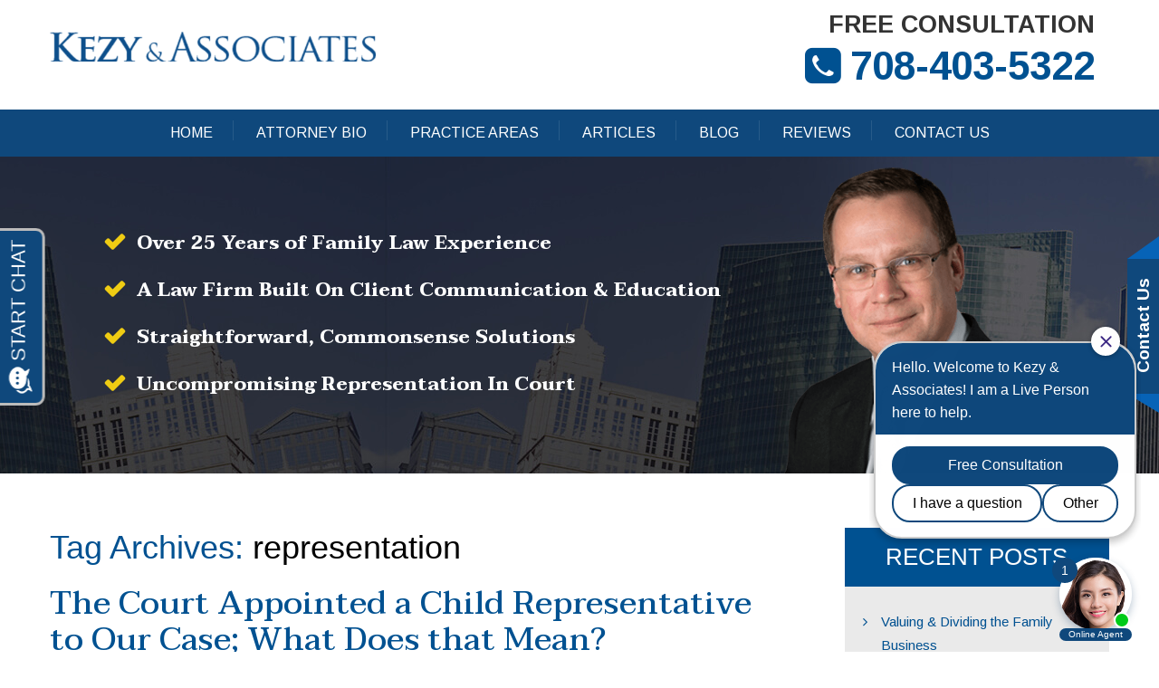

--- FILE ---
content_type: text/html; charset=UTF-8
request_url: https://www.familylawyerschicago.com/wheaton-divorce-attorneys/tag/representation/
body_size: 21973
content:
<!DOCTYPE html>

<!--[if IE 7]>

<html class="ie ie7" lang="en-US">

<![endif]-->

<!--[if IE 8]>

<html class="ie ie8" lang="en-US">

<![endif]-->

<!--[if !(IE 7) & !(IE 8)]><!-->

<html lang="en-US">

<!--<![endif]-->

<head>

	<meta charset="UTF-8">
<script type="text/javascript">
/* <![CDATA[ */
var gform;gform||(document.addEventListener("gform_main_scripts_loaded",function(){gform.scriptsLoaded=!0}),document.addEventListener("gform/theme/scripts_loaded",function(){gform.themeScriptsLoaded=!0}),window.addEventListener("DOMContentLoaded",function(){gform.domLoaded=!0}),gform={domLoaded:!1,scriptsLoaded:!1,themeScriptsLoaded:!1,isFormEditor:()=>"function"==typeof InitializeEditor,callIfLoaded:function(o){return!(!gform.domLoaded||!gform.scriptsLoaded||!gform.themeScriptsLoaded&&!gform.isFormEditor()||(gform.isFormEditor()&&console.warn("The use of gform.initializeOnLoaded() is deprecated in the form editor context and will be removed in Gravity Forms 3.1."),o(),0))},initializeOnLoaded:function(o){gform.callIfLoaded(o)||(document.addEventListener("gform_main_scripts_loaded",()=>{gform.scriptsLoaded=!0,gform.callIfLoaded(o)}),document.addEventListener("gform/theme/scripts_loaded",()=>{gform.themeScriptsLoaded=!0,gform.callIfLoaded(o)}),window.addEventListener("DOMContentLoaded",()=>{gform.domLoaded=!0,gform.callIfLoaded(o)}))},hooks:{action:{},filter:{}},addAction:function(o,r,e,t){gform.addHook("action",o,r,e,t)},addFilter:function(o,r,e,t){gform.addHook("filter",o,r,e,t)},doAction:function(o){gform.doHook("action",o,arguments)},applyFilters:function(o){return gform.doHook("filter",o,arguments)},removeAction:function(o,r){gform.removeHook("action",o,r)},removeFilter:function(o,r,e){gform.removeHook("filter",o,r,e)},addHook:function(o,r,e,t,n){null==gform.hooks[o][r]&&(gform.hooks[o][r]=[]);var d=gform.hooks[o][r];null==n&&(n=r+"_"+d.length),gform.hooks[o][r].push({tag:n,callable:e,priority:t=null==t?10:t})},doHook:function(r,o,e){var t;if(e=Array.prototype.slice.call(e,1),null!=gform.hooks[r][o]&&((o=gform.hooks[r][o]).sort(function(o,r){return o.priority-r.priority}),o.forEach(function(o){"function"!=typeof(t=o.callable)&&(t=window[t]),"action"==r?t.apply(null,e):e[0]=t.apply(null,e)})),"filter"==r)return e[0]},removeHook:function(o,r,t,n){var e;null!=gform.hooks[o][r]&&(e=(e=gform.hooks[o][r]).filter(function(o,r,e){return!!(null!=n&&n!=o.tag||null!=t&&t!=o.priority)}),gform.hooks[o][r]=e)}});
/* ]]> */
</script>


    <meta name="viewport" content="width=device-width, initial-scale=1, maximum-scale=1, user-scalable=no" >

	<meta name="viewport" content="width=device-width">
	<meta name="google-site-verification" content="hs_kqgqKb2McAA5w6WEpjOw7W7gx5SHk9AIDpTclsO4" />

	<title>representation Archives - Familylawyerschicago</title>

	<link rel="profile" href="https://gmpg.org/xfn/11">

	<link rel="pingback" href="https://www.familylawyerschicago.com/xmlrpc.php">

     <link rel="shortcut icon" href="https://www.familylawyerschicago.com/wp-content/uploads/2018/02/favicon.ico" type="image/x-icon" />

	<!--[if lt IE 9]>

	<script src="https://www.familylawyerschicago.com/wp-content/themes/familylawyerschicago/js/html5.js"></script>

	<![endif]-->

    

    <link href="https://fonts.googleapis.com/css?family=Arimo:400,400i,700,700i" rel="stylesheet">

	<link href="https://fonts.googleapis.com/css?family=Taviraj:300,300i,400,400i,500,500i,600,600i,700,700i,800,800i,900,900i" rel="stylesheet"> 

    
    <link rel="stylesheet" href="https://www.familylawyerschicago.com/wp-content/themes/familylawyerschicago/css/font-awesome.min.css">

    <link href="https://www.familylawyerschicago.com/wp-content/themes/familylawyerschicago/css/magnific-popup.css" type="text/css" rel="stylesheet" >

    <link href="https://www.familylawyerschicago.com/wp-content/themes/familylawyerschicago/style.css" type="text/css" rel="stylesheet" >

    <meta name='robots' content='noindex, follow' />
	<style>img:is([sizes="auto" i], [sizes^="auto," i]) { contain-intrinsic-size: 3000px 1500px }</style>
	
	<!-- This site is optimized with the Yoast SEO plugin v26.6 - https://yoast.com/wordpress/plugins/seo/ -->
	<meta property="og:locale" content="en_US" />
	<meta property="og:type" content="article" />
	<meta property="og:title" content="representation Archives - Familylawyerschicago" />
	<meta property="og:url" content="https://www.familylawyerschicago.com/wheaton-divorce-attorneys/tag/representation/" />
	<meta property="og:site_name" content="Familylawyerschicago" />
	<meta name="twitter:card" content="summary_large_image" />
	<script type="application/ld+json" class="yoast-schema-graph">{"@context":"https://schema.org","@graph":[{"@type":"CollectionPage","@id":"https://www.familylawyerschicago.com/wheaton-divorce-attorneys/tag/representation/","url":"https://www.familylawyerschicago.com/wheaton-divorce-attorneys/tag/representation/","name":"representation Archives - Familylawyerschicago","isPartOf":{"@id":"https://www.familylawyerschicago.com/#website"},"breadcrumb":{"@id":"https://www.familylawyerschicago.com/wheaton-divorce-attorneys/tag/representation/#breadcrumb"},"inLanguage":"en-US"},{"@type":"BreadcrumbList","@id":"https://www.familylawyerschicago.com/wheaton-divorce-attorneys/tag/representation/#breadcrumb","itemListElement":[{"@type":"ListItem","position":1,"name":"Home","item":"https://www.familylawyerschicago.com/"},{"@type":"ListItem","position":2,"name":"representation"}]},{"@type":"WebSite","@id":"https://www.familylawyerschicago.com/#website","url":"https://www.familylawyerschicago.com/","name":"Familylawyerschicago","description":"Just another WordPress site","potentialAction":[{"@type":"SearchAction","target":{"@type":"EntryPoint","urlTemplate":"https://www.familylawyerschicago.com/?s={search_term_string}"},"query-input":{"@type":"PropertyValueSpecification","valueRequired":true,"valueName":"search_term_string"}}],"inLanguage":"en-US"}]}</script>
	<!-- / Yoast SEO plugin. -->


<link rel='dns-prefetch' href='//static.addtoany.com' />
<link rel='dns-prefetch' href='//blazeo.com' />
<link rel="alternate" type="application/rss+xml" title="Familylawyerschicago &raquo; Feed" href="https://www.familylawyerschicago.com/feed/" />
<link rel="alternate" type="application/rss+xml" title="Familylawyerschicago &raquo; Comments Feed" href="https://www.familylawyerschicago.com/comments/feed/" />
<link rel="alternate" type="application/rss+xml" title="Familylawyerschicago &raquo; representation Tag Feed" href="https://www.familylawyerschicago.com/wheaton-divorce-attorneys/tag/representation/feed/" />
<script type="text/javascript">
/* <![CDATA[ */
window._wpemojiSettings = {"baseUrl":"https:\/\/s.w.org\/images\/core\/emoji\/16.0.1\/72x72\/","ext":".png","svgUrl":"https:\/\/s.w.org\/images\/core\/emoji\/16.0.1\/svg\/","svgExt":".svg","source":{"concatemoji":"https:\/\/www.familylawyerschicago.com\/wp-includes\/js\/wp-emoji-release.min.js?ver=6.8.3"}};
/*! This file is auto-generated */
!function(s,n){var o,i,e;function c(e){try{var t={supportTests:e,timestamp:(new Date).valueOf()};sessionStorage.setItem(o,JSON.stringify(t))}catch(e){}}function p(e,t,n){e.clearRect(0,0,e.canvas.width,e.canvas.height),e.fillText(t,0,0);var t=new Uint32Array(e.getImageData(0,0,e.canvas.width,e.canvas.height).data),a=(e.clearRect(0,0,e.canvas.width,e.canvas.height),e.fillText(n,0,0),new Uint32Array(e.getImageData(0,0,e.canvas.width,e.canvas.height).data));return t.every(function(e,t){return e===a[t]})}function u(e,t){e.clearRect(0,0,e.canvas.width,e.canvas.height),e.fillText(t,0,0);for(var n=e.getImageData(16,16,1,1),a=0;a<n.data.length;a++)if(0!==n.data[a])return!1;return!0}function f(e,t,n,a){switch(t){case"flag":return n(e,"\ud83c\udff3\ufe0f\u200d\u26a7\ufe0f","\ud83c\udff3\ufe0f\u200b\u26a7\ufe0f")?!1:!n(e,"\ud83c\udde8\ud83c\uddf6","\ud83c\udde8\u200b\ud83c\uddf6")&&!n(e,"\ud83c\udff4\udb40\udc67\udb40\udc62\udb40\udc65\udb40\udc6e\udb40\udc67\udb40\udc7f","\ud83c\udff4\u200b\udb40\udc67\u200b\udb40\udc62\u200b\udb40\udc65\u200b\udb40\udc6e\u200b\udb40\udc67\u200b\udb40\udc7f");case"emoji":return!a(e,"\ud83e\udedf")}return!1}function g(e,t,n,a){var r="undefined"!=typeof WorkerGlobalScope&&self instanceof WorkerGlobalScope?new OffscreenCanvas(300,150):s.createElement("canvas"),o=r.getContext("2d",{willReadFrequently:!0}),i=(o.textBaseline="top",o.font="600 32px Arial",{});return e.forEach(function(e){i[e]=t(o,e,n,a)}),i}function t(e){var t=s.createElement("script");t.src=e,t.defer=!0,s.head.appendChild(t)}"undefined"!=typeof Promise&&(o="wpEmojiSettingsSupports",i=["flag","emoji"],n.supports={everything:!0,everythingExceptFlag:!0},e=new Promise(function(e){s.addEventListener("DOMContentLoaded",e,{once:!0})}),new Promise(function(t){var n=function(){try{var e=JSON.parse(sessionStorage.getItem(o));if("object"==typeof e&&"number"==typeof e.timestamp&&(new Date).valueOf()<e.timestamp+604800&&"object"==typeof e.supportTests)return e.supportTests}catch(e){}return null}();if(!n){if("undefined"!=typeof Worker&&"undefined"!=typeof OffscreenCanvas&&"undefined"!=typeof URL&&URL.createObjectURL&&"undefined"!=typeof Blob)try{var e="postMessage("+g.toString()+"("+[JSON.stringify(i),f.toString(),p.toString(),u.toString()].join(",")+"));",a=new Blob([e],{type:"text/javascript"}),r=new Worker(URL.createObjectURL(a),{name:"wpTestEmojiSupports"});return void(r.onmessage=function(e){c(n=e.data),r.terminate(),t(n)})}catch(e){}c(n=g(i,f,p,u))}t(n)}).then(function(e){for(var t in e)n.supports[t]=e[t],n.supports.everything=n.supports.everything&&n.supports[t],"flag"!==t&&(n.supports.everythingExceptFlag=n.supports.everythingExceptFlag&&n.supports[t]);n.supports.everythingExceptFlag=n.supports.everythingExceptFlag&&!n.supports.flag,n.DOMReady=!1,n.readyCallback=function(){n.DOMReady=!0}}).then(function(){return e}).then(function(){var e;n.supports.everything||(n.readyCallback(),(e=n.source||{}).concatemoji?t(e.concatemoji):e.wpemoji&&e.twemoji&&(t(e.twemoji),t(e.wpemoji)))}))}((window,document),window._wpemojiSettings);
/* ]]> */
</script>
		
	<style id='wp-emoji-styles-inline-css' type='text/css'>

	img.wp-smiley, img.emoji {
		display: inline !important;
		border: none !important;
		box-shadow: none !important;
		height: 1em !important;
		width: 1em !important;
		margin: 0 0.07em !important;
		vertical-align: -0.1em !important;
		background: none !important;
		padding: 0 !important;
	}
</style>
<link rel='stylesheet' id='wp-block-library-css' href='https://www.familylawyerschicago.com/wp-includes/css/dist/block-library/style.min.css?ver=6.8.3' type='text/css' media='all' />
<style id='classic-theme-styles-inline-css' type='text/css'>
/*! This file is auto-generated */
.wp-block-button__link{color:#fff;background-color:#32373c;border-radius:9999px;box-shadow:none;text-decoration:none;padding:calc(.667em + 2px) calc(1.333em + 2px);font-size:1.125em}.wp-block-file__button{background:#32373c;color:#fff;text-decoration:none}
</style>
<style id='global-styles-inline-css' type='text/css'>
:root{--wp--preset--aspect-ratio--square: 1;--wp--preset--aspect-ratio--4-3: 4/3;--wp--preset--aspect-ratio--3-4: 3/4;--wp--preset--aspect-ratio--3-2: 3/2;--wp--preset--aspect-ratio--2-3: 2/3;--wp--preset--aspect-ratio--16-9: 16/9;--wp--preset--aspect-ratio--9-16: 9/16;--wp--preset--color--black: #000000;--wp--preset--color--cyan-bluish-gray: #abb8c3;--wp--preset--color--white: #ffffff;--wp--preset--color--pale-pink: #f78da7;--wp--preset--color--vivid-red: #cf2e2e;--wp--preset--color--luminous-vivid-orange: #ff6900;--wp--preset--color--luminous-vivid-amber: #fcb900;--wp--preset--color--light-green-cyan: #7bdcb5;--wp--preset--color--vivid-green-cyan: #00d084;--wp--preset--color--pale-cyan-blue: #8ed1fc;--wp--preset--color--vivid-cyan-blue: #0693e3;--wp--preset--color--vivid-purple: #9b51e0;--wp--preset--gradient--vivid-cyan-blue-to-vivid-purple: linear-gradient(135deg,rgba(6,147,227,1) 0%,rgb(155,81,224) 100%);--wp--preset--gradient--light-green-cyan-to-vivid-green-cyan: linear-gradient(135deg,rgb(122,220,180) 0%,rgb(0,208,130) 100%);--wp--preset--gradient--luminous-vivid-amber-to-luminous-vivid-orange: linear-gradient(135deg,rgba(252,185,0,1) 0%,rgba(255,105,0,1) 100%);--wp--preset--gradient--luminous-vivid-orange-to-vivid-red: linear-gradient(135deg,rgba(255,105,0,1) 0%,rgb(207,46,46) 100%);--wp--preset--gradient--very-light-gray-to-cyan-bluish-gray: linear-gradient(135deg,rgb(238,238,238) 0%,rgb(169,184,195) 100%);--wp--preset--gradient--cool-to-warm-spectrum: linear-gradient(135deg,rgb(74,234,220) 0%,rgb(151,120,209) 20%,rgb(207,42,186) 40%,rgb(238,44,130) 60%,rgb(251,105,98) 80%,rgb(254,248,76) 100%);--wp--preset--gradient--blush-light-purple: linear-gradient(135deg,rgb(255,206,236) 0%,rgb(152,150,240) 100%);--wp--preset--gradient--blush-bordeaux: linear-gradient(135deg,rgb(254,205,165) 0%,rgb(254,45,45) 50%,rgb(107,0,62) 100%);--wp--preset--gradient--luminous-dusk: linear-gradient(135deg,rgb(255,203,112) 0%,rgb(199,81,192) 50%,rgb(65,88,208) 100%);--wp--preset--gradient--pale-ocean: linear-gradient(135deg,rgb(255,245,203) 0%,rgb(182,227,212) 50%,rgb(51,167,181) 100%);--wp--preset--gradient--electric-grass: linear-gradient(135deg,rgb(202,248,128) 0%,rgb(113,206,126) 100%);--wp--preset--gradient--midnight: linear-gradient(135deg,rgb(2,3,129) 0%,rgb(40,116,252) 100%);--wp--preset--font-size--small: 13px;--wp--preset--font-size--medium: 20px;--wp--preset--font-size--large: 36px;--wp--preset--font-size--x-large: 42px;--wp--preset--spacing--20: 0.44rem;--wp--preset--spacing--30: 0.67rem;--wp--preset--spacing--40: 1rem;--wp--preset--spacing--50: 1.5rem;--wp--preset--spacing--60: 2.25rem;--wp--preset--spacing--70: 3.38rem;--wp--preset--spacing--80: 5.06rem;--wp--preset--shadow--natural: 6px 6px 9px rgba(0, 0, 0, 0.2);--wp--preset--shadow--deep: 12px 12px 50px rgba(0, 0, 0, 0.4);--wp--preset--shadow--sharp: 6px 6px 0px rgba(0, 0, 0, 0.2);--wp--preset--shadow--outlined: 6px 6px 0px -3px rgba(255, 255, 255, 1), 6px 6px rgba(0, 0, 0, 1);--wp--preset--shadow--crisp: 6px 6px 0px rgba(0, 0, 0, 1);}:where(.is-layout-flex){gap: 0.5em;}:where(.is-layout-grid){gap: 0.5em;}body .is-layout-flex{display: flex;}.is-layout-flex{flex-wrap: wrap;align-items: center;}.is-layout-flex > :is(*, div){margin: 0;}body .is-layout-grid{display: grid;}.is-layout-grid > :is(*, div){margin: 0;}:where(.wp-block-columns.is-layout-flex){gap: 2em;}:where(.wp-block-columns.is-layout-grid){gap: 2em;}:where(.wp-block-post-template.is-layout-flex){gap: 1.25em;}:where(.wp-block-post-template.is-layout-grid){gap: 1.25em;}.has-black-color{color: var(--wp--preset--color--black) !important;}.has-cyan-bluish-gray-color{color: var(--wp--preset--color--cyan-bluish-gray) !important;}.has-white-color{color: var(--wp--preset--color--white) !important;}.has-pale-pink-color{color: var(--wp--preset--color--pale-pink) !important;}.has-vivid-red-color{color: var(--wp--preset--color--vivid-red) !important;}.has-luminous-vivid-orange-color{color: var(--wp--preset--color--luminous-vivid-orange) !important;}.has-luminous-vivid-amber-color{color: var(--wp--preset--color--luminous-vivid-amber) !important;}.has-light-green-cyan-color{color: var(--wp--preset--color--light-green-cyan) !important;}.has-vivid-green-cyan-color{color: var(--wp--preset--color--vivid-green-cyan) !important;}.has-pale-cyan-blue-color{color: var(--wp--preset--color--pale-cyan-blue) !important;}.has-vivid-cyan-blue-color{color: var(--wp--preset--color--vivid-cyan-blue) !important;}.has-vivid-purple-color{color: var(--wp--preset--color--vivid-purple) !important;}.has-black-background-color{background-color: var(--wp--preset--color--black) !important;}.has-cyan-bluish-gray-background-color{background-color: var(--wp--preset--color--cyan-bluish-gray) !important;}.has-white-background-color{background-color: var(--wp--preset--color--white) !important;}.has-pale-pink-background-color{background-color: var(--wp--preset--color--pale-pink) !important;}.has-vivid-red-background-color{background-color: var(--wp--preset--color--vivid-red) !important;}.has-luminous-vivid-orange-background-color{background-color: var(--wp--preset--color--luminous-vivid-orange) !important;}.has-luminous-vivid-amber-background-color{background-color: var(--wp--preset--color--luminous-vivid-amber) !important;}.has-light-green-cyan-background-color{background-color: var(--wp--preset--color--light-green-cyan) !important;}.has-vivid-green-cyan-background-color{background-color: var(--wp--preset--color--vivid-green-cyan) !important;}.has-pale-cyan-blue-background-color{background-color: var(--wp--preset--color--pale-cyan-blue) !important;}.has-vivid-cyan-blue-background-color{background-color: var(--wp--preset--color--vivid-cyan-blue) !important;}.has-vivid-purple-background-color{background-color: var(--wp--preset--color--vivid-purple) !important;}.has-black-border-color{border-color: var(--wp--preset--color--black) !important;}.has-cyan-bluish-gray-border-color{border-color: var(--wp--preset--color--cyan-bluish-gray) !important;}.has-white-border-color{border-color: var(--wp--preset--color--white) !important;}.has-pale-pink-border-color{border-color: var(--wp--preset--color--pale-pink) !important;}.has-vivid-red-border-color{border-color: var(--wp--preset--color--vivid-red) !important;}.has-luminous-vivid-orange-border-color{border-color: var(--wp--preset--color--luminous-vivid-orange) !important;}.has-luminous-vivid-amber-border-color{border-color: var(--wp--preset--color--luminous-vivid-amber) !important;}.has-light-green-cyan-border-color{border-color: var(--wp--preset--color--light-green-cyan) !important;}.has-vivid-green-cyan-border-color{border-color: var(--wp--preset--color--vivid-green-cyan) !important;}.has-pale-cyan-blue-border-color{border-color: var(--wp--preset--color--pale-cyan-blue) !important;}.has-vivid-cyan-blue-border-color{border-color: var(--wp--preset--color--vivid-cyan-blue) !important;}.has-vivid-purple-border-color{border-color: var(--wp--preset--color--vivid-purple) !important;}.has-vivid-cyan-blue-to-vivid-purple-gradient-background{background: var(--wp--preset--gradient--vivid-cyan-blue-to-vivid-purple) !important;}.has-light-green-cyan-to-vivid-green-cyan-gradient-background{background: var(--wp--preset--gradient--light-green-cyan-to-vivid-green-cyan) !important;}.has-luminous-vivid-amber-to-luminous-vivid-orange-gradient-background{background: var(--wp--preset--gradient--luminous-vivid-amber-to-luminous-vivid-orange) !important;}.has-luminous-vivid-orange-to-vivid-red-gradient-background{background: var(--wp--preset--gradient--luminous-vivid-orange-to-vivid-red) !important;}.has-very-light-gray-to-cyan-bluish-gray-gradient-background{background: var(--wp--preset--gradient--very-light-gray-to-cyan-bluish-gray) !important;}.has-cool-to-warm-spectrum-gradient-background{background: var(--wp--preset--gradient--cool-to-warm-spectrum) !important;}.has-blush-light-purple-gradient-background{background: var(--wp--preset--gradient--blush-light-purple) !important;}.has-blush-bordeaux-gradient-background{background: var(--wp--preset--gradient--blush-bordeaux) !important;}.has-luminous-dusk-gradient-background{background: var(--wp--preset--gradient--luminous-dusk) !important;}.has-pale-ocean-gradient-background{background: var(--wp--preset--gradient--pale-ocean) !important;}.has-electric-grass-gradient-background{background: var(--wp--preset--gradient--electric-grass) !important;}.has-midnight-gradient-background{background: var(--wp--preset--gradient--midnight) !important;}.has-small-font-size{font-size: var(--wp--preset--font-size--small) !important;}.has-medium-font-size{font-size: var(--wp--preset--font-size--medium) !important;}.has-large-font-size{font-size: var(--wp--preset--font-size--large) !important;}.has-x-large-font-size{font-size: var(--wp--preset--font-size--x-large) !important;}
:where(.wp-block-post-template.is-layout-flex){gap: 1.25em;}:where(.wp-block-post-template.is-layout-grid){gap: 1.25em;}
:where(.wp-block-columns.is-layout-flex){gap: 2em;}:where(.wp-block-columns.is-layout-grid){gap: 2em;}
:root :where(.wp-block-pullquote){font-size: 1.5em;line-height: 1.6;}
</style>
<link rel='stylesheet' id='menu-image-css' href='https://www.familylawyerschicago.com/wp-content/plugins/menu-image/includes/css/menu-image.css?ver=3.13' type='text/css' media='all' />
<link rel='stylesheet' id='dashicons-css' href='https://www.familylawyerschicago.com/wp-includes/css/dashicons.min.css?ver=6.8.3' type='text/css' media='all' />
<link rel='stylesheet' id='page-list-style-css' href='https://www.familylawyerschicago.com/wp-content/plugins/sitemap/css/page-list.css?ver=4.4' type='text/css' media='all' />
<link rel='stylesheet' id='grw-public-main-css-css' href='https://www.familylawyerschicago.com/wp-content/plugins/widget-google-reviews/assets/css/public-main.css?ver=6.9.1' type='text/css' media='all' />
<link rel='stylesheet' id='genericons-css' href='https://www.familylawyerschicago.com/wp-content/themes/familylawyerschicago/genericons/genericons.css?ver=3.03' type='text/css' media='all' />
<link rel='stylesheet' id='addtoany-css' href='https://www.familylawyerschicago.com/wp-content/plugins/add-to-any/addtoany.min.css?ver=1.16' type='text/css' media='all' />
<link rel='stylesheet' id='shiftnav-css' href='https://www.familylawyerschicago.com/wp-content/plugins/shiftnav-responsive-mobile-menu/assets/css/shiftnav.min.css?ver=1.8.2' type='text/css' media='all' />
<link rel='stylesheet' id='shiftnav-font-awesome-css' href='https://www.familylawyerschicago.com/wp-content/plugins/shiftnav-responsive-mobile-menu/assets/css/fontawesome/css/font-awesome.min.css?ver=1.8.2' type='text/css' media='all' />
<link rel='stylesheet' id='wp-paginate-css' href='https://www.familylawyerschicago.com/wp-content/plugins/wp-paginate/css/wp-paginate.css?ver=2.2.4' type='text/css' media='screen' />
<script type="text/javascript" id="addtoany-core-js-before">
/* <![CDATA[ */
window.a2a_config=window.a2a_config||{};a2a_config.callbacks=[];a2a_config.overlays=[];a2a_config.templates={};
/* ]]> */
</script>
<script type="text/javascript" defer src="https://static.addtoany.com/menu/page.js" id="addtoany-core-js"></script>
<script type="text/javascript" src="https://www.familylawyerschicago.com/wp-includes/js/jquery/jquery.min.js?ver=3.7.1" id="jquery-core-js"></script>
<script type="text/javascript" src="https://www.familylawyerschicago.com/wp-includes/js/jquery/jquery-migrate.min.js?ver=3.4.1" id="jquery-migrate-js"></script>
<script type="text/javascript" defer src="https://www.familylawyerschicago.com/wp-content/plugins/add-to-any/addtoany.min.js?ver=1.1" id="addtoany-jquery-js"></script>
<script type="text/javascript" async src="//blazeo.com/scripts/invitation.ashx?company=familylawyerschicago" id="apexchat-js"></script>
<script type="text/javascript" defer="defer" src="https://www.familylawyerschicago.com/wp-content/plugins/widget-google-reviews/assets/js/public-main.js?ver=6.9.1" id="grw-public-main-js-js"></script>
<link rel="https://api.w.org/" href="https://www.familylawyerschicago.com/wp-json/" /><link rel="alternate" title="JSON" type="application/json" href="https://www.familylawyerschicago.com/wp-json/wp/v2/tags/1166" /><link rel="EditURI" type="application/rsd+xml" title="RSD" href="https://www.familylawyerschicago.com/xmlrpc.php?rsd" />
<meta name="generator" content="WordPress 6.8.3" />

		<!-- ShiftNav CSS
	================================================================ -->
		<style type="text/css" id="shiftnav-dynamic-css">
				@media only screen and (min-width:999px){ #shiftnav-toggle-main, .shiftnav-toggle-mobile{ display:none; } .shiftnav-wrap { padding-top:0 !important; } }

/* Status: Loaded from Transient */
		</style>
		<!-- end ShiftNav CSS -->

	<style type="text/css">.recentcomments a{display:inline !important;padding:0 !important;margin:0 !important;}</style>	<style type="text/css" id="twentythirteen-header-css">
			.site-header {
			background: url(https://www.familylawyerschicago.com/wp-content/themes/familylawyerschicago/images/headers/circle.png) no-repeat scroll top;
			background-size: 1600px auto;
		}
		@media (max-width: 767px) {
			.site-header {
				background-size: 768px auto;
			}
		}
		@media (max-width: 359px) {
			.site-header {
				background-size: 360px auto;
			}
		}
		</style>
	<link rel="icon" href="https://www.familylawyerschicago.com/wp-content/uploads/2025/01/favicon-1-36x36.png" sizes="32x32" />
<link rel="icon" href="https://www.familylawyerschicago.com/wp-content/uploads/2025/01/favicon-1.png" sizes="192x192" />
<link rel="apple-touch-icon" href="https://www.familylawyerschicago.com/wp-content/uploads/2025/01/favicon-1.png" />
<meta name="msapplication-TileImage" content="https://www.familylawyerschicago.com/wp-content/uploads/2025/01/favicon-1.png" />
		<style type="text/css" id="wp-custom-css">
			.schedule-form li#field_1_7 {
    display: inline-block;
    margin-top: 15px;
}
.banner_side_contact a {
    z-index: 11;
}

.google-review-section blockquote {
    margin: 0;
}

.google-review-section iframe {
    width: 100%;
    height: 550px;
    line-height: 0;
    display: block;
    margin-bottom: 50px;
}
@media only screen and (max-width: 1400px){
.google-review-section iframe {
    width: 100%;
    height: 500px;
    margin-bottom: 30px;
}
}
@media only screen and (max-width: 1200px){
.google-review-section iframe {
    width: 100%;
    height: 400px;
    margin-bottom: 30px;
}
}

@media only screen and (max-width: 999px){
.google-review-section blockquote .heading1 {
    margin-bottom: 60px;
}
	.google-review-section iframe {
    height: 350px;
    margin-bottom: 20px;
}
}
@media only screen and (max-width: 767px){
	.schedule-form li#field_1_7 {
    margin-top: 0px;
}
}
@media only screen and (max-width: 640px){
.google-review-section iframe {
    height: 300px;
    margin-bottom: 20px;
}
}
@media only screen and (max-width: 479px){
div#gform_wrapper_5 .ginput_recaptcha {
    transform: scale(0.8);
    position: relative;
    left: -24px;
}

}

@media only screen and (max-width: 375px){
.ginput_recaptcha {
    transform: scale(0.8);
    position: relative;
    left: -24px;
}

}
		</style>
		
    <link href="https://www.familylawyerschicago.com/wp-content/themes/familylawyerschicago/css/media.css" type="text/css" rel="stylesheet" >

	<!-- Global site tag (gtag.js) - Google Analytics --> 

	<script async src="https://www.googletagmanager.com/gtag/js?id=UA-89857688-1"></script>

	<script>

	  window.dataLayer = window.dataLayer || [];

	  function gtag(){dataLayer.push(arguments);}

	  gtag('js', new Date());



	  gtag('config', 'UA-89857688-1');

	</script>

	


</head>



<body data-rsssl=1 class="archive tag tag-representation tag-1166 wp-theme-familylawyerschicago single-author">

	<div id="page" class="hfeed site">

		<header id="masthead" class="main-header" >

			<div class="header_top">

            	<div class="wrapper-header clearfix">

                    <div class="header_logo">

                        <a href="https://www.familylawyerschicago.com/">

                            <img src="https://www.familylawyerschicago.com/wp-content/uploads/2018/02/logo.png" alt="logo" title=""/>

                         </a>

                    </div>

                    <div class="header_right-side">

                    	<div class="h_call_box">

                        	<div class="call-detail">

                            	<h3>FREE CONSULTATION</h3>

                                <a href="tel:708-403-5322">708-403-5322</a>

                            </div>

                        </div>

                     </div>

                  </div>      

                        

               <div class="header-navigation main-navigation">

					<nav id="primary-navigation" class="site-navigation primary-navigation clearfix" role="navigation">

						<div class="menu-main-menu-container"><ul id="primary-menu" class="nav-menu"><li id="menu-item-74" class="menu-item menu-item-type-post_type menu-item-object-page menu-item-home menu-item-74"><a href="https://www.familylawyerschicago.com/">Home</a></li>
<li id="menu-item-1708" class="menu-item menu-item-type-post_type menu-item-object-page menu-item-1708"><a href="https://www.familylawyerschicago.com/attorney-bio/">Attorney Bio</a></li>
<li id="menu-item-1706" class="menu-item menu-item-type-post_type menu-item-object-page menu-item-has-children menu-item-1706"><a href="https://www.familylawyerschicago.com/practice-areas/">Practice Areas</a>
<ul class="sub-menu">
	<li id="menu-item-2017" class="menu-item menu-item-type-post_type menu-item-object-page menu-item-has-children menu-item-2017"><a href="https://www.familylawyerschicago.com/divorce/">Divorce</a>
	<ul class="sub-menu">
		<li id="menu-item-2018" class="menu-item menu-item-type-post_type menu-item-object-page menu-item-2018"><a href="https://www.familylawyerschicago.com/divorce/alimony-spousal-maintenance/">Alimony and Spousal Maintenance</a></li>
		<li id="menu-item-2019" class="menu-item menu-item-type-post_type menu-item-object-page menu-item-2019"><a href="https://www.familylawyerschicago.com/divorce/business-valuation-disputes/">Business Valuation Disputes</a></li>
		<li id="menu-item-2021" class="menu-item menu-item-type-post_type menu-item-object-page menu-item-2021"><a href="https://www.familylawyerschicago.com/divorce/divorce-business-owners/">Divorce and Business Owners</a></li>
		<li id="menu-item-2023" class="menu-item menu-item-type-post_type menu-item-object-page menu-item-2023"><a href="https://www.familylawyerschicago.com/divorce/forensic-accounting-hidden-assets/">Forensic Accounting and Hidden Assets</a></li>
		<li id="menu-item-2024" class="menu-item menu-item-type-post_type menu-item-object-page menu-item-2024"><a href="https://www.familylawyerschicago.com/divorce/high-asset-divorce/">High Asset Divorce</a></li>
		<li id="menu-item-2025" class="menu-item menu-item-type-post_type menu-item-object-page menu-item-2025"><a href="https://www.familylawyerschicago.com/divorce/pensions-401k-qdros/">Pensions, 401K and QDROs</a></li>
		<li id="menu-item-2030" class="menu-item menu-item-type-post_type menu-item-object-page menu-item-2030"><a href="https://www.familylawyerschicago.com/divorce/post-divorce-modification-enforcement/">Post Divorce Modification and Enforcement</a></li>
		<li id="menu-item-2026" class="menu-item menu-item-type-post_type menu-item-object-page menu-item-2026"><a href="https://www.familylawyerschicago.com/divorce/property-asset-division/">Property and Asset Division</a></li>
		<li id="menu-item-2031" class="menu-item menu-item-type-post_type menu-item-object-page menu-item-2031"><a href="https://www.familylawyerschicago.com/divorce/remarriage-after-divorce/">Remarriage After Divorce</a></li>
		<li id="menu-item-2028" class="menu-item menu-item-type-post_type menu-item-object-page menu-item-2028"><a href="https://www.familylawyerschicago.com/divorce/tax-issues-divorce/">Tax Issues in Divorce</a></li>
	</ul>
</li>
	<li id="menu-item-2054" class="menu-item menu-item-type-post_type menu-item-object-page menu-item-2054"><a href="https://www.familylawyerschicago.com/family-law/adoption/">Adoption</a></li>
	<li id="menu-item-2033" class="menu-item menu-item-type-post_type menu-item-object-page menu-item-has-children menu-item-2033"><a href="https://www.familylawyerschicago.com/child-issues-divorce/">Child Issues in Divorce</a>
	<ul class="sub-menu">
		<li id="menu-item-2035" class="menu-item menu-item-type-post_type menu-item-object-page menu-item-2035"><a href="https://www.familylawyerschicago.com/child-issues-divorce/child-custody-visitation/">Child Custody and Visitation *</a></li>
		<li id="menu-item-2036" class="menu-item menu-item-type-post_type menu-item-object-page menu-item-2036"><a href="https://www.familylawyerschicago.com/child-issues-divorce/child-support/">Child Support *</a></li>
		<li id="menu-item-2037" class="menu-item menu-item-type-post_type menu-item-object-page menu-item-2037"><a href="https://www.familylawyerschicago.com/child-issues-divorce/college-medical-expenses/">College and Medical Expenses</a></li>
		<li id="menu-item-2039" class="menu-item menu-item-type-post_type menu-item-object-page menu-item-2039"><a href="https://www.familylawyerschicago.com/child-issues-divorce/joint-parenting-agreements/">Joint Parenting Agreements</a></li>
		<li id="menu-item-2042" class="menu-item menu-item-type-post_type menu-item-object-page menu-item-2042"><a href="https://www.familylawyerschicago.com/child-issues-divorce/relocation-custodial-parent/">Relocation of the Custodial Parent</a></li>
		<li id="menu-item-2043" class="menu-item menu-item-type-post_type menu-item-object-page menu-item-2043"><a href="https://www.familylawyerschicago.com/child-issues-divorce/support-disabled-child/">Support of a Disabled Child</a></li>
		<li id="menu-item-2034" class="menu-item menu-item-type-post_type menu-item-object-page menu-item-2034"><a href="https://www.familylawyerschicago.com/child-issues-divorce/2017-2016-family-law-changes/">* 2017 and 2016 Family Law Changes</a></li>
	</ul>
</li>
	<li id="menu-item-2059" class="menu-item menu-item-type-post_type menu-item-object-page menu-item-2059"><a href="https://www.familylawyerschicago.com/family-law/">Family Law</a></li>
	<li id="menu-item-2065" class="menu-item menu-item-type-post_type menu-item-object-page menu-item-2065"><a href="https://www.familylawyerschicago.com/probate-litigation/estate-administration/">Estate Administration</a></li>
	<li id="menu-item-2066" class="menu-item menu-item-type-post_type menu-item-object-page menu-item-2066"><a href="https://www.familylawyerschicago.com/probate-litigation/guardianship-of-children/">Guardianship of Children</a></li>
	<li id="menu-item-2067" class="menu-item menu-item-type-post_type menu-item-object-page menu-item-2067"><a href="https://www.familylawyerschicago.com/probate-litigation/guardianship-disabled-adults/">Guardianship of Disabled Adults</a></li>
	<li id="menu-item-2063" class="menu-item menu-item-type-post_type menu-item-object-page menu-item-2063"><a href="https://www.familylawyerschicago.com/probate-litigation/">Probate Litigation</a></li>
</ul>
</li>
<li id="menu-item-1705" class="menu-item menu-item-type-post_type menu-item-object-page menu-item-has-children menu-item-1705"><a href="https://www.familylawyerschicago.com/articles/">Articles</a>
<ul class="sub-menu">
	<li id="menu-item-3309" class="menu-item menu-item-type-post_type menu-item-object-page menu-item-has-children menu-item-3309"><a href="https://www.familylawyerschicago.com/divorce-articles/">Divorce Articles</a>
	<ul class="sub-menu">
		<li id="menu-item-3311" class="menu-item menu-item-type-post_type menu-item-object-page menu-item-3311"><a href="https://www.familylawyerschicago.com/divorce-articles/common-reasons-wanting-divorce/">Are There Common Reasons for Wanting a Divorce?</a></li>
		<li id="menu-item-3315" class="menu-item menu-item-type-post_type menu-item-object-page menu-item-3315"><a href="https://www.familylawyerschicago.com/divorce-articles/spousal-maintenance-paid-husband/">Is Spousal Maintenance Only Paid by the Husband?</a></li>
		<li id="menu-item-3312" class="menu-item menu-item-type-post_type menu-item-object-page menu-item-3312"><a href="https://www.familylawyerschicago.com/divorce-articles/common-misconceptions-divorce-process/">Common Misconceptions about the Divorce Process</a></li>
		<li id="menu-item-3313" class="menu-item menu-item-type-post_type menu-item-object-page menu-item-3313"><a href="https://www.familylawyerschicago.com/divorce-articles/successful-divorce-attorneys-choose-clients/">Do the More Successful Divorce Attorneys Choose Their Clients?</a></li>
		<li id="menu-item-3316" class="menu-item menu-item-type-post_type menu-item-object-page menu-item-3316"><a href="https://www.familylawyerschicago.com/divorce-articles/typically-clients-personality-matches-attorneys/">Typically, Does the Client’s Personality Matches That of Their Attorney’s?</a></li>
		<li id="menu-item-3310" class="menu-item menu-item-type-post_type menu-item-object-page menu-item-3310"><a href="https://www.familylawyerschicago.com/divorce-articles/divorce-attorneys-created-equal/">Are All Divorce Attorneys Created Equal?</a></li>
		<li id="menu-item-3314" class="menu-item menu-item-type-post_type menu-item-object-page menu-item-3314"><a href="https://www.familylawyerschicago.com/divorce-articles/long-may-divorce-entails-substantial-asset-division-take-resolve/">How Long May a Divorce That Entails Substantial Asset Division Take to Resolve?</a></li>
		<li id="menu-item-3317" class="menu-item menu-item-type-post_type menu-item-object-page menu-item-3317"><a href="https://www.familylawyerschicago.com/divorce-articles/many-different-aspects-divorce-case/">There Are Many Different Aspects to a Divorce Case</a></li>
		<li id="menu-item-3318" class="menu-item menu-item-type-post_type menu-item-object-page menu-item-3318"><a href="https://www.familylawyerschicago.com/divorce-articles/timeline-divorce-process/">Timeline of Divorce Process</a></li>
	</ul>
</li>
	<li id="menu-item-3319" class="menu-item menu-item-type-post_type menu-item-object-page menu-item-has-children menu-item-3319"><a href="https://www.familylawyerschicago.com/child-custody-articles/">Child Custody Articles</a>
	<ul class="sub-menu">
		<li id="menu-item-3320" class="menu-item menu-item-type-post_type menu-item-object-page menu-item-3320"><a href="https://www.familylawyerschicago.com/child-custody-articles/child-custody-issues/">Child Custody Issues</a></li>
		<li id="menu-item-3321" class="menu-item menu-item-type-post_type menu-item-object-page menu-item-3321"><a href="https://www.familylawyerschicago.com/child-custody-articles/common-misconceptions-child-custody/">Common Misconceptions about Child Custody</a></li>
		<li id="menu-item-3324" class="menu-item menu-item-type-post_type menu-item-object-page menu-item-3324"><a href="https://www.familylawyerschicago.com/child-custody-articles/mediation-helps-parents-child-custody-disputes/">What is Mediation and How it Helps the Parents in Child Custody Disputes?</a></li>
		<li id="menu-item-3323" class="menu-item menu-item-type-post_type menu-item-object-page menu-item-3323"><a href="https://www.familylawyerschicago.com/child-custody-articles/failing-reach-agreement-regarding-child-custody-mediation-leads-court-appointed-attorney-childs-representative/">Failing to Reach an Agreement Regarding Child Custody in Mediation Leads to a Court-Appointed Attorney or the Child’s Representative</a></li>
		<li id="menu-item-3322" class="menu-item menu-item-type-post_type menu-item-object-page menu-item-3322"><a href="https://www.familylawyerschicago.com/child-custody-articles/custody-agreements-involving-multiple-children/">Custody Agreements Involving Multiple Children</a></li>
	</ul>
</li>
	<li id="menu-item-3325" class="menu-item menu-item-type-post_type menu-item-object-page menu-item-3325"><a href="https://www.familylawyerschicago.com/articles/monthly-newsletter/">Monthly Newsletter</a></li>
</ul>
</li>
<li id="menu-item-1702" class="menu-item menu-item-type-post_type menu-item-object-page current_page_parent menu-item-1702"><a href="https://www.familylawyerschicago.com/blog/">Blog</a></li>
<li id="menu-item-1704" class="menu-item menu-item-type-post_type menu-item-object-page menu-item-1704"><a href="https://www.familylawyerschicago.com/testimonials/">Reviews</a></li>
<li id="menu-item-1703" class="menu-item menu-item-type-post_type menu-item-object-page menu-item-1703"><a href="https://www.familylawyerschicago.com/contact-us/">Contact Us</a></li>
</ul></div>
					</nav>

			   </div>

            </div>

            



			

		</header><!-- #masthead -->

        <div class="banner_side_contact">

            <a class="contact-pop" href="#dialog1">Contact Us</a>

        </div>

        <div id="dialog1" class="mfp-hide small-dialog-custom border-change pop-outer">

            <div class="pop-inner">

                <h3>Contact Us Today For Help!</h3>

                
                <div class='gf_browser_chrome gform_wrapper gform_legacy_markup_wrapper gform-theme--no-framework' data-form-theme='legacy' data-form-index='0' id='gform_wrapper_6' ><div id='gf_6' class='gform_anchor' tabindex='-1'></div><form method='post' enctype='multipart/form-data' target='gform_ajax_frame_6' id='gform_6'  action='/wheaton-divorce-attorneys/tag/representation/#gf_6' data-formid='6' novalidate><div class="gf-recaptcha-div"></div>					<div style="display: none !important;" class="akismet-fields-container gf_invisible" data-prefix="ak_">
						<label>&#916;<textarea name="ak_hp_textarea" cols="45" rows="8" maxlength="100"></textarea></label>
						<input type="hidden" id="ak_js_1" name="ak_js" value="97" />
						<script type="text/javascript">
/* <![CDATA[ */
document.getElementById( "ak_js_1" ).setAttribute( "value", ( new Date() ).getTime() );
/* ]]> */
</script>

					</div>
                        <div class='gform-body gform_body'><ul id='gform_fields_6' class='gform_fields top_label form_sublabel_below description_below validation_below'><li id="field_6_1" class="gfield gfield--type-text gfield--input-type-text home-fiel-2 gfield_contains_required field_sublabel_below gfield--no-description field_description_below field_validation_below gfield_visibility_visible"  ><label class='gfield_label gform-field-label' for='input_6_1'>Name<span class="gfield_required"><span class="gfield_required gfield_required_asterisk">*</span></span></label><div class='ginput_container ginput_container_text'><input name='input_1' id='input_6_1' type='text' value='' class='large'    placeholder='Name' aria-required="true" aria-invalid="false"   /></div></li><li id="field_6_2" class="gfield gfield--type-email gfield--input-type-email home-fiel-2 right gfield_contains_required field_sublabel_below gfield--no-description field_description_below field_validation_below gfield_visibility_visible"  ><label class='gfield_label gform-field-label' for='input_6_2'>Email<span class="gfield_required"><span class="gfield_required gfield_required_asterisk">*</span></span></label><div class='ginput_container ginput_container_email'>
                            <input name='input_2' id='input_6_2' type='email' value='' class='large'   placeholder='Email' aria-required="true" aria-invalid="false"  />
                        </div></li><li id="field_6_3" class="gfield gfield--type-phone gfield--input-type-phone home-fiel-2 gfield_contains_required field_sublabel_below gfield--no-description field_description_below field_validation_below gfield_visibility_visible"  ><label class='gfield_label gform-field-label' for='input_6_3'>Phone<span class="gfield_required"><span class="gfield_required gfield_required_asterisk">*</span></span></label><div class='ginput_container ginput_container_phone'><input name='input_3' id='input_6_3' type='tel' value='' class='large'  placeholder='Phone' aria-required="true" aria-invalid="false"   /></div></li><li id="field_6_4" class="gfield gfield--type-text gfield--input-type-text home-fiel-2 right gfield_contains_required field_sublabel_below gfield--no-description field_description_below field_validation_below gfield_visibility_visible"  ><label class='gfield_label gform-field-label' for='input_6_4'>Subject<span class="gfield_required"><span class="gfield_required gfield_required_asterisk">*</span></span></label><div class='ginput_container ginput_container_text'><input name='input_4' id='input_6_4' type='text' value='' class='large'    placeholder='Subject' aria-required="true" aria-invalid="false"   /></div></li><li id="field_6_5" class="gfield gfield--type-textarea gfield--input-type-textarea foot-text field_sublabel_below gfield--no-description field_description_below field_validation_below gfield_visibility_visible"  ><label class='gfield_label gform-field-label' for='input_6_5'>Message</label><div class='ginput_container ginput_container_textarea'><textarea name='input_5' id='input_6_5' class='textarea large'    placeholder='Message'  aria-invalid="false"   rows='10' cols='50'></textarea></div></li><li id="field_6_6" class="gfield gfield--type-checkbox gfield--type-choice gfield--input-type-checkbox fot-check gfield_contains_required field_sublabel_below gfield--no-description field_description_below field_validation_below gfield_visibility_visible"  ><label class='gfield_label gform-field-label gfield_label_before_complex' >Disclaimer<span class="gfield_required"><span class="gfield_required gfield_required_asterisk">*</span></span></label><div class='ginput_container ginput_container_checkbox'><ul class='gfield_checkbox' id='input_6_6'><li class='gchoice gchoice_6_6_1'>
								<input class='gfield-choice-input' name='input_6.1' type='checkbox'  value='&lt;span&gt;&lt;/span&gt;I have read the &lt;a href=&quot;https://www.familylawyerschicago.com/disclaimer/&quot;&gt;Disclaimer&lt;/a&gt;'  id='choice_6_6_1'   />
								<label for='choice_6_6_1' id='label_6_6_1' class='gform-field-label gform-field-label--type-inline'><span></span>I have read the <a href="https://www.familylawyerschicago.com/disclaimer/">Disclaimer</a></label>
							</li></ul></div></li><li id="field_6_7" class="gfield gfield--type-captcha gfield--input-type-captcha gfield--width-full field_sublabel_below gfield--no-description field_description_below hidden_label field_validation_below gfield_visibility_visible"  ><label class='gfield_label gform-field-label' for='input_6_7'>CAPTCHA</label><div id='input_6_7' class='ginput_container ginput_recaptcha' data-sitekey='6Le8UYIqAAAAAIJ4JuHBruP9d8jnTG0mRqp9Udm3'  data-theme='light' data-tabindex='0'  data-badge=''></div></li></ul></div>
        <div class='gform-footer gform_footer top_label'> <input type='submit' id='gform_submit_button_6' class='gform_button button' onclick='gform.submission.handleButtonClick(this);' data-submission-type='submit' value='Submit'  /> <input type='hidden' name='gform_ajax' value='form_id=6&amp;title=&amp;description=&amp;tabindex=0&amp;theme=legacy&amp;styles=[]&amp;hash=a6223757d7073988c44ce8aab7bf0bd6' />
            <input type='hidden' class='gform_hidden' name='gform_submission_method' data-js='gform_submission_method_6' value='iframe' />
            <input type='hidden' class='gform_hidden' name='gform_theme' data-js='gform_theme_6' id='gform_theme_6' value='legacy' />
            <input type='hidden' class='gform_hidden' name='gform_style_settings' data-js='gform_style_settings_6' id='gform_style_settings_6' value='[]' />
            <input type='hidden' class='gform_hidden' name='is_submit_6' value='1' />
            <input type='hidden' class='gform_hidden' name='gform_submit' value='6' />
            
            <input type='hidden' class='gform_hidden' name='gform_unique_id' value='' />
            <input type='hidden' class='gform_hidden' name='state_6' value='WyJbXSIsImUyZGMxNjM4NjE5OTU2M2U2YTMwY2I0NjE2MzUyMTRhIl0=' />
            <input type='hidden' autocomplete='off' class='gform_hidden' name='gform_target_page_number_6' id='gform_target_page_number_6' value='0' />
            <input type='hidden' autocomplete='off' class='gform_hidden' name='gform_source_page_number_6' id='gform_source_page_number_6' value='1' />
            <input type='hidden' name='gform_field_values' value='' />
            
        </div>
                        </form>
                        </div>
		                <iframe style='display:none;width:0px;height:0px;' src='about:blank' name='gform_ajax_frame_6' id='gform_ajax_frame_6' title='This iframe contains the logic required to handle Ajax powered Gravity Forms.'></iframe>
		                <script type="text/javascript">
/* <![CDATA[ */
 gform.initializeOnLoaded( function() {gformInitSpinner( 6, 'https://www.familylawyerschicago.com/wp-content/plugins/gravityforms/images/spinner.svg', true );jQuery('#gform_ajax_frame_6').on('load',function(){var contents = jQuery(this).contents().find('*').html();var is_postback = contents.indexOf('GF_AJAX_POSTBACK') >= 0;if(!is_postback){return;}var form_content = jQuery(this).contents().find('#gform_wrapper_6');var is_confirmation = jQuery(this).contents().find('#gform_confirmation_wrapper_6').length > 0;var is_redirect = contents.indexOf('gformRedirect(){') >= 0;var is_form = form_content.length > 0 && ! is_redirect && ! is_confirmation;var mt = parseInt(jQuery('html').css('margin-top'), 10) + parseInt(jQuery('body').css('margin-top'), 10) + 100;if(is_form){jQuery('#gform_wrapper_6').html(form_content.html());if(form_content.hasClass('gform_validation_error')){jQuery('#gform_wrapper_6').addClass('gform_validation_error');} else {jQuery('#gform_wrapper_6').removeClass('gform_validation_error');}setTimeout( function() { /* delay the scroll by 50 milliseconds to fix a bug in chrome */ jQuery(document).scrollTop(jQuery('#gform_wrapper_6').offset().top - mt); }, 50 );if(window['gformInitDatepicker']) {gformInitDatepicker();}if(window['gformInitPriceFields']) {gformInitPriceFields();}var current_page = jQuery('#gform_source_page_number_6').val();gformInitSpinner( 6, 'https://www.familylawyerschicago.com/wp-content/plugins/gravityforms/images/spinner.svg', true );jQuery(document).trigger('gform_page_loaded', [6, current_page]);window['gf_submitting_6'] = false;}else if(!is_redirect){var confirmation_content = jQuery(this).contents().find('.GF_AJAX_POSTBACK').html();if(!confirmation_content){confirmation_content = contents;}jQuery('#gform_wrapper_6').replaceWith(confirmation_content);jQuery(document).scrollTop(jQuery('#gf_6').offset().top - mt);jQuery(document).trigger('gform_confirmation_loaded', [6]);window['gf_submitting_6'] = false;wp.a11y.speak(jQuery('#gform_confirmation_message_6').text());}else{jQuery('#gform_6').append(contents);if(window['gformRedirect']) {gformRedirect();}}jQuery(document).trigger("gform_pre_post_render", [{ formId: "6", currentPage: "current_page", abort: function() { this.preventDefault(); } }]);        if (event && event.defaultPrevented) {                return;        }        const gformWrapperDiv = document.getElementById( "gform_wrapper_6" );        if ( gformWrapperDiv ) {            const visibilitySpan = document.createElement( "span" );            visibilitySpan.id = "gform_visibility_test_6";            gformWrapperDiv.insertAdjacentElement( "afterend", visibilitySpan );        }        const visibilityTestDiv = document.getElementById( "gform_visibility_test_6" );        let postRenderFired = false;        function triggerPostRender() {            if ( postRenderFired ) {                return;            }            postRenderFired = true;            gform.core.triggerPostRenderEvents( 6, current_page );            if ( visibilityTestDiv ) {                visibilityTestDiv.parentNode.removeChild( visibilityTestDiv );            }        }        function debounce( func, wait, immediate ) {            var timeout;            return function() {                var context = this, args = arguments;                var later = function() {                    timeout = null;                    if ( !immediate ) func.apply( context, args );                };                var callNow = immediate && !timeout;                clearTimeout( timeout );                timeout = setTimeout( later, wait );                if ( callNow ) func.apply( context, args );            };        }        const debouncedTriggerPostRender = debounce( function() {            triggerPostRender();        }, 200 );        if ( visibilityTestDiv && visibilityTestDiv.offsetParent === null ) {            const observer = new MutationObserver( ( mutations ) => {                mutations.forEach( ( mutation ) => {                    if ( mutation.type === 'attributes' && visibilityTestDiv.offsetParent !== null ) {                        debouncedTriggerPostRender();                        observer.disconnect();                    }                });            });            observer.observe( document.body, {                attributes: true,                childList: false,                subtree: true,                attributeFilter: [ 'style', 'class' ],            });        } else {            triggerPostRender();        }    } );} ); 
/* ]]> */
</script>

            </div>

       </div>

        <!-- Mobile Search Popup -->
        <div id="search-box" class="search-content zoom-anim-dialog mfp-hide">
           <div class="search-inner-box">
                <form role="search" method="get" class="search-form" action="https://www.familylawyerschicago.com/">
                <label>
                    <span class="screen-reader-text">Search for:</span>
                    <h6>Search:</h6>
                    <input type="search" class="search-field"
                        placeholder=""
                        value="" name="s"
                        title="Search for:" />
                </label>
                <input type="submit" class="search-submit" value="Search" />
            </form>
            </div>
        </div>

        


		<div id="main" class="site-main">

<section class="inner-banner-bg" style="background-image:url('https://www.familylawyerschicago.com/wp-content/uploads/2018/02/inn-bg-n.jpg')">
        <div class="wrap">
            <div class="banner-text">
                <div class="inner-banner-text"><ul>
<li>Over 25 Years of Family Law Experience</li>
<li>A Law Firm Built On Client Communication & Education</li>
<li>Straightforward, Commonsense Solutions</li>
<li>Uncompromising Representation In Court</li>
</ul></div>
                <div class="inner-banner-text2"><img src="https://www.familylawyerschicago.com/wp-content/uploads/2018/03/in-right.png" alt="" title="" /></div>
            </div>
        </div>
    </section>
<div class="inner-page-content">
<div class="wrap">
<div class="inner-content blog-page-content">
<div class="clearfix">
<div class="page-left">
	<div id="primary" class="content-area">
		<div id="content" class="site-content" role="main">

					<header class="archive-header">
				<h1 class="archive-title">Tag Archives: <span>representation </span></h1>

							</header><!-- .archive-header -->

										
<article id="post-2604" class="post-2604 post type-post status-publish format-standard hentry category-child-custody category-children-of-divorce category-illinois-family-law-attorneys tag-child-custody tag-child-representation tag-guardian-ad-litem tag-illinois-family-law-attorney tag-illinois-law tag-representation">
	<header class="entry-header clearfix">
    
    		<h2 class="entry-title">
			<a href="https://www.familylawyerschicago.com/court-appointed-child-representative-case-mean/" rel="bookmark">The Court Appointed a Child Representative to Our Case; What Does that Mean?</a>
		</h2>
		                
	</header><!-- .entry-header -->
	<div class="blog-con">
	 		<div class="entry-content">
				
		<p>If the court appointed a child representative to your case, it means that the court feels it is in your child’s best interest for a neutral party to determine the most productive choices for his or her custody, support, and visitation following your divorce. A child representative’s duties are outlined in the Illinois Marriage and Dissolution of Marriage Act. The representative is an attorney appointed by the court<a class="more-link" href="https://www.familylawyerschicago.com/court-appointed-child-representative-case-mean/">Continue reading<span class="meta-nav"> →</span></a></p>
		
	</div><!-- .entry-content -->
	<div>
	
	<footer class="entry-meta clearfix">
					<div class="comments-link">
							</div><!-- .comments-link -->
				
			<div class="add-share">	
		<div class="addtoany_shortcode"><div class="a2a_kit a2a_kit_size_32 addtoany_list" data-a2a-url="https://www.familylawyerschicago.com/court-appointed-child-representative-case-mean/" data-a2a-title="The Court Appointed a Child Representative to Our Case; What Does that Mean?"><a class="a2a_dd addtoany_share_save addtoany_share" href="https://www.addtoany.com/share"><img src="https://www.familylawyerschicago.com/wp-content/uploads/addtoany/icons/share_save.png" alt="Share"></a></div></div>	</div>
	<div class="blog-cat">
         			<p>
			Categories: <a href="https://www.familylawyerschicago.com/wheaton-divorce-attorneys/category/child-custody/" rel="category tag">Child Custody</a>, <a href="https://www.familylawyerschicago.com/wheaton-divorce-attorneys/category/children-of-divorce/" rel="category tag">Children of Divorce</a>, <a href="https://www.familylawyerschicago.com/wheaton-divorce-attorneys/category/illinois-family-law-attorneys/" rel="category tag">Illinois Family Law Attorneys</a>		</p>
            </div>
    <div class="post-tagS"><p>Tags: <a href="https://www.familylawyerschicago.com/wheaton-divorce-attorneys/tag/child-custody/" rel="tag">child custody</a>, <a href="https://www.familylawyerschicago.com/wheaton-divorce-attorneys/tag/child-representation/" rel="tag">child representation</a>, <a href="https://www.familylawyerschicago.com/wheaton-divorce-attorneys/tag/guardian-ad-litem/" rel="tag">guardian ad litem</a>, <a href="https://www.familylawyerschicago.com/wheaton-divorce-attorneys/tag/illinois-family-law-attorney/" rel="tag">Illinois Family Law Attorney</a>, <a href="https://www.familylawyerschicago.com/wheaton-divorce-attorneys/tag/illinois-law/" rel="tag">Illinois law</a>, <a href="https://www.familylawyerschicago.com/wheaton-divorce-attorneys/tag/representation/" rel="tag">representation</a></p></div>
	</footer><!-- .entry-meta -->
</article><!-- #post -->
			
			            <div class="navigation"></div> 

		
		</div><!-- #content -->
	</div><!-- #primary -->
</div>
<div class="single-right">
	<div>
		<div class="sidebar-single Blog-page-sidebar">
			
		<div class="single-side-box">
		<h2 class="sidebar_title">Recent Posts</h2>
		<ul>
											<li>
					<a href="https://www.familylawyerschicago.com/valuing-dividing-family-business/">Valuing &#038; Dividing the Family Business</a>
									</li>
											<li>
					<a href="https://www.familylawyerschicago.com/spousal-maintenance-appropriate/">When is Spousal Maintenance Appropriate?</a>
									</li>
											<li>
					<a href="https://www.familylawyerschicago.com/who-gets-the-house/">Who Gets the House?</a>
									</li>
											<li>
					<a href="https://www.familylawyerschicago.com/understanding-probate-process-illinois/">Understanding the Probate Process in Illinois</a>
									</li>
											<li>
					<a href="https://www.familylawyerschicago.com/the-cost-of-adoption/">The Cost of Adoption</a>
									</li>
					</ul>

		</div><div class="single-side-box"><h2 class="sidebar_title">Categories</h2>
			<ul>
					<li class="cat-item cat-item-625"><a href="https://www.familylawyerschicago.com/wheaton-divorce-attorneys/category/adoption/">Adoption</a>
</li>
	<li class="cat-item cat-item-1018"><a href="https://www.familylawyerschicago.com/wheaton-divorce-attorneys/category/advance-medical-directives/">Advance Medical Directives</a>
</li>
	<li class="cat-item cat-item-610"><a href="https://www.familylawyerschicago.com/wheaton-divorce-attorneys/category/alimony/">Alimony</a>
</li>
	<li class="cat-item cat-item-1179"><a href="https://www.familylawyerschicago.com/wheaton-divorce-attorneys/category/alternative-dispute-resolution/">Alternative Dispute Resolution</a>
</li>
	<li class="cat-item cat-item-1183"><a href="https://www.familylawyerschicago.com/wheaton-divorce-attorneys/category/annulment/">Annulment</a>
</li>
	<li class="cat-item cat-item-716"><a href="https://www.familylawyerschicago.com/wheaton-divorce-attorneys/category/business-ownership-and-divorce/">Business Ownership and Divorce</a>
</li>
	<li class="cat-item cat-item-653"><a href="https://www.familylawyerschicago.com/wheaton-divorce-attorneys/category/child-custody/">Child Custody</a>
</li>
	<li class="cat-item cat-item-630"><a href="https://www.familylawyerschicago.com/wheaton-divorce-attorneys/category/child-support/">Child Support</a>
</li>
	<li class="cat-item cat-item-670"><a href="https://www.familylawyerschicago.com/wheaton-divorce-attorneys/category/children-of-divorce/">Children of Divorce</a>
</li>
	<li class="cat-item cat-item-1048"><a href="https://www.familylawyerschicago.com/wheaton-divorce-attorneys/category/co-parenting/">Co-Parenting</a>
</li>
	<li class="cat-item cat-item-1251"><a href="https://www.familylawyerschicago.com/wheaton-divorce-attorneys/category/cohabitation/">Cohabitation</a>
</li>
	<li class="cat-item cat-item-642"><a href="https://www.familylawyerschicago.com/wheaton-divorce-attorneys/category/collaborative-divorce/">Collaborative Divorce</a>
</li>
	<li class="cat-item cat-item-712"><a href="https://www.familylawyerschicago.com/wheaton-divorce-attorneys/category/college-expenses/">College Expenses</a>
</li>
	<li class="cat-item cat-item-1256"><a href="https://www.familylawyerschicago.com/wheaton-divorce-attorneys/category/digital-assets/">Digital Assets</a>
</li>
	<li class="cat-item cat-item-779"><a href="https://www.familylawyerschicago.com/wheaton-divorce-attorneys/category/division-of-debt/">Division of Debt</a>
</li>
	<li class="cat-item cat-item-643"><a href="https://www.familylawyerschicago.com/wheaton-divorce-attorneys/category/divorce/">Divorce</a>
</li>
	<li class="cat-item cat-item-794"><a href="https://www.familylawyerschicago.com/wheaton-divorce-attorneys/category/divorce-risk/">Divorce risk</a>
</li>
	<li class="cat-item cat-item-728"><a href="https://www.familylawyerschicago.com/wheaton-divorce-attorneys/category/domestic-violence/">Domestic Violence</a>
</li>
	<li class="cat-item cat-item-975"><a href="https://www.familylawyerschicago.com/wheaton-divorce-attorneys/category/effects-of-divorce/">Effects of Divorce</a>
</li>
	<li class="cat-item cat-item-1036"><a href="https://www.familylawyerschicago.com/wheaton-divorce-attorneys/category/elder-abuse/">Elder Abuse</a>
</li>
	<li class="cat-item cat-item-636"><a href="https://www.familylawyerschicago.com/wheaton-divorce-attorneys/category/elder-law/">Elder Law</a>
</li>
	<li class="cat-item cat-item-1174"><a href="https://www.familylawyerschicago.com/wheaton-divorce-attorneys/category/executor/">Executor</a>
</li>
	<li class="cat-item cat-item-666"><a href="https://www.familylawyerschicago.com/wheaton-divorce-attorneys/category/family-law/">Family Law</a>
</li>
	<li class="cat-item cat-item-1142"><a href="https://www.familylawyerschicago.com/wheaton-divorce-attorneys/category/forensic-accounting/">Forensic Accounting</a>
</li>
	<li class="cat-item cat-item-995"><a href="https://www.familylawyerschicago.com/wheaton-divorce-attorneys/category/grandparent-visitation/">Grandparent Visitation</a>
</li>
	<li class="cat-item cat-item-1160"><a href="https://www.familylawyerschicago.com/wheaton-divorce-attorneys/category/gray-divorce/">Gray Divorce</a>
</li>
	<li class="cat-item cat-item-723"><a href="https://www.familylawyerschicago.com/wheaton-divorce-attorneys/category/guardianship/">Guardianship</a>
</li>
	<li class="cat-item cat-item-680"><a href="https://www.familylawyerschicago.com/wheaton-divorce-attorneys/category/hidden-assets/">Hidden Assets</a>
</li>
	<li class="cat-item cat-item-808"><a href="https://www.familylawyerschicago.com/wheaton-divorce-attorneys/category/high-asset-divorce/">High-Asset Divorce</a>
</li>
	<li class="cat-item cat-item-1171"><a href="https://www.familylawyerschicago.com/wheaton-divorce-attorneys/category/illinois-elder-law-attorney/">Illinois Elder Law Attorney</a>
</li>
	<li class="cat-item cat-item-603"><a href="https://www.familylawyerschicago.com/wheaton-divorce-attorneys/category/illinois-family-law-attorneys/">Illinois Family Law Attorneys</a>
</li>
	<li class="cat-item cat-item-736"><a href="https://www.familylawyerschicago.com/wheaton-divorce-attorneys/category/illinois-law/">Illinois law</a>
</li>
	<li class="cat-item cat-item-1042"><a href="https://www.familylawyerschicago.com/wheaton-divorce-attorneys/category/illinois-probate-attorneys/">Illinois Probate Attorneys</a>
</li>
	<li class="cat-item cat-item-1151"><a href="https://www.familylawyerschicago.com/wheaton-divorce-attorneys/category/intestate-succession/">Intestate Succession</a>
</li>
	<li class="cat-item cat-item-1184"><a href="https://www.familylawyerschicago.com/wheaton-divorce-attorneys/category/invalidity-of-marriage/">Invalidity of Marriage</a>
</li>
	<li class="cat-item cat-item-1240"><a href="https://www.familylawyerschicago.com/wheaton-divorce-attorneys/category/joint-parenting-agreement/">Joint Parenting Agreement</a>
</li>
	<li class="cat-item cat-item-1270"><a href="https://www.familylawyerschicago.com/wheaton-divorce-attorneys/category/marriage/">Marriage</a>
</li>
	<li class="cat-item cat-item-1037"><a href="https://www.familylawyerschicago.com/wheaton-divorce-attorneys/category/nursing-home/">Nursing Home</a>
</li>
	<li class="cat-item cat-item-697"><a href="https://www.familylawyerschicago.com/wheaton-divorce-attorneys/category/order-modification/">Order Modification</a>
</li>
	<li class="cat-item cat-item-1117"><a href="https://www.familylawyerschicago.com/wheaton-divorce-attorneys/category/orland-park-elder-law-attorney/">Orland Park Elder Law Attorney</a>
</li>
	<li class="cat-item cat-item-620"><a href="https://www.familylawyerschicago.com/wheaton-divorce-attorneys/category/orland-park-estate-planning-attorney/">Orland Park estate planning attorney</a>
</li>
	<li class="cat-item cat-item-790"><a href="https://www.familylawyerschicago.com/wheaton-divorce-attorneys/category/orland-park-family-law-attorney/">Orland Park Family Law Attorney</a>
</li>
	<li class="cat-item cat-item-741"><a href="https://www.familylawyerschicago.com/wheaton-divorce-attorneys/category/parental-rights/">parental rights</a>
</li>
	<li class="cat-item cat-item-891"><a href="https://www.familylawyerschicago.com/wheaton-divorce-attorneys/category/paternity/">Paternity</a>
</li>
	<li class="cat-item cat-item-904"><a href="https://www.familylawyerschicago.com/wheaton-divorce-attorneys/category/pets/">Pets</a>
</li>
	<li class="cat-item cat-item-1049"><a href="https://www.familylawyerschicago.com/wheaton-divorce-attorneys/category/post-decree-modification/">Post-Decree Modification</a>
</li>
	<li class="cat-item cat-item-619"><a href="https://www.familylawyerschicago.com/wheaton-divorce-attorneys/category/probate-law/">Probate Law</a>
</li>
	<li class="cat-item cat-item-604"><a href="https://www.familylawyerschicago.com/wheaton-divorce-attorneys/category/property-division/">Property Division</a>
</li>
	<li class="cat-item cat-item-768"><a href="https://www.familylawyerschicago.com/wheaton-divorce-attorneys/category/relocation/">Relocation</a>
</li>
	<li class="cat-item cat-item-1244"><a href="https://www.familylawyerschicago.com/wheaton-divorce-attorneys/category/remarriage/">Remarriage</a>
</li>
	<li class="cat-item cat-item-1228"><a href="https://www.familylawyerschicago.com/wheaton-divorce-attorneys/category/retained-earnings/">Retained Earnings</a>
</li>
	<li class="cat-item cat-item-1265"><a href="https://www.familylawyerschicago.com/wheaton-divorce-attorneys/category/retirement/">Retirement</a>
</li>
	<li class="cat-item cat-item-983"><a href="https://www.familylawyerschicago.com/wheaton-divorce-attorneys/category/same-sex-marriage/">Same Sex Marriage</a>
</li>
	<li class="cat-item cat-item-860"><a href="https://www.familylawyerschicago.com/wheaton-divorce-attorneys/category/spousal-maintenance/">Spousal Maintenance</a>
</li>
	<li class="cat-item cat-item-707"><a href="https://www.familylawyerschicago.com/wheaton-divorce-attorneys/category/stay-at-home-parent/">Stay-at-Home Parent</a>
</li>
	<li class="cat-item cat-item-1190"><a href="https://www.familylawyerschicago.com/wheaton-divorce-attorneys/category/stepparents/">Stepparents</a>
</li>
	<li class="cat-item cat-item-702"><a href="https://www.familylawyerschicago.com/wheaton-divorce-attorneys/category/taxes/">Taxes</a>
</li>
	<li class="cat-item cat-item-1232"><a href="https://www.familylawyerschicago.com/wheaton-divorce-attorneys/category/temporary-custody/">Temporary Custody</a>
</li>
	<li class="cat-item cat-item-1"><a href="https://www.familylawyerschicago.com/wheaton-divorce-attorneys/category/uncategorized/">Uncategorized</a>
</li>
	<li class="cat-item cat-item-941"><a href="https://www.familylawyerschicago.com/wheaton-divorce-attorneys/category/uncontested-divorce/">Uncontested Divorce</a>
</li>
	<li class="cat-item cat-item-803"><a href="https://www.familylawyerschicago.com/wheaton-divorce-attorneys/category/visitation/">Visitation</a>
</li>
	<li class="cat-item cat-item-1009"><a href="https://www.familylawyerschicago.com/wheaton-divorce-attorneys/category/will-contests/">Will Contests</a>
</li>
	<li class="cat-item cat-item-1191"><a href="https://www.familylawyerschicago.com/wheaton-divorce-attorneys/category/will-county-family-lawyer/">Will County family lawyer</a>
</li>
			</ul>

			</div><div class="single-side-box"><h2 class="sidebar_title">Archives</h2>
			<ul>
					<li><a href='https://www.familylawyerschicago.com/2017/05/'>May 2017</a></li>
	<li><a href='https://www.familylawyerschicago.com/2017/04/'>April 2017</a></li>
	<li><a href='https://www.familylawyerschicago.com/2017/03/'>March 2017</a></li>
	<li><a href='https://www.familylawyerschicago.com/2017/02/'>February 2017</a></li>
	<li><a href='https://www.familylawyerschicago.com/2017/01/'>January 2017</a></li>
	<li><a href='https://www.familylawyerschicago.com/2016/12/'>December 2016</a></li>
	<li><a href='https://www.familylawyerschicago.com/2016/11/'>November 2016</a></li>
	<li><a href='https://www.familylawyerschicago.com/2016/10/'>October 2016</a></li>
	<li><a href='https://www.familylawyerschicago.com/2016/09/'>September 2016</a></li>
	<li><a href='https://www.familylawyerschicago.com/2016/08/'>August 2016</a></li>
	<li><a href='https://www.familylawyerschicago.com/2016/07/'>July 2016</a></li>
	<li><a href='https://www.familylawyerschicago.com/2016/06/'>June 2016</a></li>
	<li><a href='https://www.familylawyerschicago.com/2016/05/'>May 2016</a></li>
	<li><a href='https://www.familylawyerschicago.com/2016/04/'>April 2016</a></li>
	<li><a href='https://www.familylawyerschicago.com/2016/03/'>March 2016</a></li>
	<li><a href='https://www.familylawyerschicago.com/2016/02/'>February 2016</a></li>
	<li><a href='https://www.familylawyerschicago.com/2016/01/'>January 2016</a></li>
	<li><a href='https://www.familylawyerschicago.com/2015/12/'>December 2015</a></li>
	<li><a href='https://www.familylawyerschicago.com/2015/11/'>November 2015</a></li>
	<li><a href='https://www.familylawyerschicago.com/2015/10/'>October 2015</a></li>
	<li><a href='https://www.familylawyerschicago.com/2015/09/'>September 2015</a></li>
	<li><a href='https://www.familylawyerschicago.com/2015/08/'>August 2015</a></li>
	<li><a href='https://www.familylawyerschicago.com/2015/07/'>July 2015</a></li>
	<li><a href='https://www.familylawyerschicago.com/2015/06/'>June 2015</a></li>
	<li><a href='https://www.familylawyerschicago.com/2015/05/'>May 2015</a></li>
	<li><a href='https://www.familylawyerschicago.com/2015/04/'>April 2015</a></li>
	<li><a href='https://www.familylawyerschicago.com/2015/03/'>March 2015</a></li>
	<li><a href='https://www.familylawyerschicago.com/2015/02/'>February 2015</a></li>
	<li><a href='https://www.familylawyerschicago.com/2015/01/'>January 2015</a></li>
			</ul>

			</div>		</div><!-- .sidebar-inner -->
	</div><!-- #tertiary -->
</div>
</div>
</div>
</div>
</div>

		</div><!-- #main -->
		<footer class="main-footer" >
			
        	<div class="footer-top clearfix">
							<section class="testimonials commen-section center-text google-review-section home-none">
				<div class="wrap"> 
					<div class="google-review">
<blockquote class="wp-block-quote is-layout-flow wp-block-quote-is-layout-flow">
<h2 class="wp-block-heading heading1">Read Our Google Reviews</h2>
</blockquote>
</div><div class="google-review"><iframe src=https://www.google.com/maps/embed?pb=!1m18!1m12!1m3!1d2983.6834781030157!2d-87.8500070239297!3d41.59772977127408!2m3!1f0!2f0!3f0!3m2!1i1024!2i768!4f13.1!3m3!1m2!1s0x880e2cbb60ac9543%3A0x84807041b7d1921d!2sKezy%20%26%20Associates!5e0!3m2!1sen!2sus!4v1744032391703!5m2!1sen!2sus width="600" height="450" style="border:0;" allowfullscreen="" loading="lazy" referrerpolicy="no-referrer-when-downgrade"></iframe></div><div class="google-review"><a class="btn1" href="https://www.google.com/search?sca_esv=4b2a9fe84d6be48a&rlz=1C1CHBF_enUS853US853&si=APYL9btvhO6SAb8jF9HqTZMMa7vs_teLnZaEVrJZwRKFIIKjoT_XKcpEAJoZFjHyjfrBa7Aihfc7aWQbtGd05uQB23kIGyE-2mDgz13xO7thi8snJM8d0zvFRicaWgpwH-KtytrxaYNL&q=Kezy+%26+Associates+Reviews&sa=X&ved=2ahUKEwi66PuMg8aMAxVSGtAFHbMQNYwQ0bkNegQILRAE&biw=1746&bih=776&dpr=1.1" target="_blank" rel="noopener">Click Here to Read Our Google Reviews</a></div>				</div>
			</section>
							<div class="footer-form" style="background:url(https://www.familylawyerschicago.com/wp-content/uploads/2018/02/contact-bg.jpg)">
					<div class="home-form">
						<div class="wrap">
							<h2 class="heading1">Contact Us</h2>
						   <div class="schedule-form clearfix">
								
                <div class='gf_browser_chrome gform_wrapper gform_legacy_markup_wrapper gform-theme--no-framework' data-form-theme='legacy' data-form-index='0' id='gform_wrapper_1' ><div id='gf_1' class='gform_anchor' tabindex='-1'></div><form method='post' enctype='multipart/form-data' target='gform_ajax_frame_1' id='gform_1'  action='/wheaton-divorce-attorneys/tag/representation/#gf_1' data-formid='1' novalidate><div class="gf-recaptcha-div"></div>					<div style="display: none !important;" class="akismet-fields-container gf_invisible" data-prefix="ak_">
						<label>&#916;<textarea name="ak_hp_textarea" cols="45" rows="8" maxlength="100"></textarea></label>
						<input type="hidden" id="ak_js_2" name="ak_js" value="223" />
						<script type="text/javascript">
/* <![CDATA[ */
document.getElementById( "ak_js_2" ).setAttribute( "value", ( new Date() ).getTime() );
/* ]]> */
</script>

					</div>
                        <div class='gform-body gform_body'><ul id='gform_fields_1' class='gform_fields top_label form_sublabel_below description_below validation_below'><li id="field_1_1" class="gfield gfield--type-text gfield--input-type-text home-fiel-2 gfield_contains_required field_sublabel_below gfield--no-description field_description_below field_validation_below gfield_visibility_visible"  ><label class='gfield_label gform-field-label' for='input_1_1'>Name<span class="gfield_required"><span class="gfield_required gfield_required_asterisk">*</span></span></label><div class='ginput_container ginput_container_text'><input name='input_1' id='input_1_1' type='text' value='' class='large'    placeholder='Name' aria-required="true" aria-invalid="false"   /></div></li><li id="field_1_2" class="gfield gfield--type-email gfield--input-type-email home-fiel-2 right gfield_contains_required field_sublabel_below gfield--no-description field_description_below field_validation_below gfield_visibility_visible"  ><label class='gfield_label gform-field-label' for='input_1_2'>Email<span class="gfield_required"><span class="gfield_required gfield_required_asterisk">*</span></span></label><div class='ginput_container ginput_container_email'>
                            <input name='input_2' id='input_1_2' type='email' value='' class='large'   placeholder='Email' aria-required="true" aria-invalid="false"  />
                        </div></li><li id="field_1_3" class="gfield gfield--type-phone gfield--input-type-phone home-fiel-2 gfield_contains_required field_sublabel_below gfield--no-description field_description_below field_validation_below gfield_visibility_visible"  ><label class='gfield_label gform-field-label' for='input_1_3'>Phone<span class="gfield_required"><span class="gfield_required gfield_required_asterisk">*</span></span></label><div class='ginput_container ginput_container_phone'><input name='input_3' id='input_1_3' type='tel' value='' class='large'  placeholder='Phone' aria-required="true" aria-invalid="false"   /></div></li><li id="field_1_4" class="gfield gfield--type-text gfield--input-type-text home-fiel-2 right gfield_contains_required field_sublabel_below gfield--no-description field_description_below field_validation_below gfield_visibility_visible"  ><label class='gfield_label gform-field-label' for='input_1_4'>Subject<span class="gfield_required"><span class="gfield_required gfield_required_asterisk">*</span></span></label><div class='ginput_container ginput_container_text'><input name='input_4' id='input_1_4' type='text' value='' class='large'    placeholder='Subject' aria-required="true" aria-invalid="false"   /></div></li><li id="field_1_5" class="gfield gfield--type-textarea gfield--input-type-textarea foot-text field_sublabel_below gfield--no-description field_description_below field_validation_below gfield_visibility_visible"  ><label class='gfield_label gform-field-label' for='input_1_5'>Message</label><div class='ginput_container ginput_container_textarea'><textarea name='input_5' id='input_1_5' class='textarea large'    placeholder='Message'  aria-invalid="false"   rows='10' cols='50'></textarea></div></li><li id="field_1_6" class="gfield gfield--type-checkbox gfield--type-choice gfield--input-type-checkbox fot-check gfield_contains_required field_sublabel_below gfield--no-description field_description_below field_validation_below gfield_visibility_visible"  ><label class='gfield_label gform-field-label gfield_label_before_complex' >Disclaimer<span class="gfield_required"><span class="gfield_required gfield_required_asterisk">*</span></span></label><div class='ginput_container ginput_container_checkbox'><ul class='gfield_checkbox' id='input_1_6'><li class='gchoice gchoice_1_6_1'>
								<input class='gfield-choice-input' name='input_6.1' type='checkbox'  value='&lt;span&gt;&lt;/span&gt;I have read the &lt;a href=&quot;https://www.familylawyerschicago.com/disclaimer/&quot;&gt;Disclaimer&lt;/a&gt;'  id='choice_1_6_1'   />
								<label for='choice_1_6_1' id='label_1_6_1' class='gform-field-label gform-field-label--type-inline'><span></span>I have read the <a href="https://www.familylawyerschicago.com/disclaimer/">Disclaimer</a></label>
							</li></ul></div></li><li id="field_1_7" class="gfield gfield--type-captcha gfield--input-type-captcha gfield--width-full field_sublabel_below gfield--no-description field_description_below hidden_label field_validation_below gfield_visibility_visible"  ><label class='gfield_label gform-field-label' for='input_1_7'>CAPTCHA</label><div id='input_1_7' class='ginput_container ginput_recaptcha' data-sitekey='6Le8UYIqAAAAAIJ4JuHBruP9d8jnTG0mRqp9Udm3'  data-theme='light' data-tabindex='0'  data-badge=''></div></li></ul></div>
        <div class='gform-footer gform_footer top_label'> <input type='submit' id='gform_submit_button_1' class='gform_button button' onclick='gform.submission.handleButtonClick(this);' data-submission-type='submit' value='Submit'  /> <input type='hidden' name='gform_ajax' value='form_id=1&amp;title=&amp;description=&amp;tabindex=0&amp;theme=legacy&amp;styles=[]&amp;hash=b59439aa4f63e60cf87ecc10a9a6b9e3' />
            <input type='hidden' class='gform_hidden' name='gform_submission_method' data-js='gform_submission_method_1' value='iframe' />
            <input type='hidden' class='gform_hidden' name='gform_theme' data-js='gform_theme_1' id='gform_theme_1' value='legacy' />
            <input type='hidden' class='gform_hidden' name='gform_style_settings' data-js='gform_style_settings_1' id='gform_style_settings_1' value='[]' />
            <input type='hidden' class='gform_hidden' name='is_submit_1' value='1' />
            <input type='hidden' class='gform_hidden' name='gform_submit' value='1' />
            
            <input type='hidden' class='gform_hidden' name='gform_unique_id' value='' />
            <input type='hidden' class='gform_hidden' name='state_1' value='WyJbXSIsImUyZGMxNjM4NjE5OTU2M2U2YTMwY2I0NjE2MzUyMTRhIl0=' />
            <input type='hidden' autocomplete='off' class='gform_hidden' name='gform_target_page_number_1' id='gform_target_page_number_1' value='0' />
            <input type='hidden' autocomplete='off' class='gform_hidden' name='gform_source_page_number_1' id='gform_source_page_number_1' value='1' />
            <input type='hidden' name='gform_field_values' value='' />
            
        </div>
                        </form>
                        </div>
		                <iframe style='display:none;width:0px;height:0px;' src='about:blank' name='gform_ajax_frame_1' id='gform_ajax_frame_1' title='This iframe contains the logic required to handle Ajax powered Gravity Forms.'></iframe>
		                <script type="text/javascript">
/* <![CDATA[ */
 gform.initializeOnLoaded( function() {gformInitSpinner( 1, 'https://www.familylawyerschicago.com/wp-content/plugins/gravityforms/images/spinner.svg', true );jQuery('#gform_ajax_frame_1').on('load',function(){var contents = jQuery(this).contents().find('*').html();var is_postback = contents.indexOf('GF_AJAX_POSTBACK') >= 0;if(!is_postback){return;}var form_content = jQuery(this).contents().find('#gform_wrapper_1');var is_confirmation = jQuery(this).contents().find('#gform_confirmation_wrapper_1').length > 0;var is_redirect = contents.indexOf('gformRedirect(){') >= 0;var is_form = form_content.length > 0 && ! is_redirect && ! is_confirmation;var mt = parseInt(jQuery('html').css('margin-top'), 10) + parseInt(jQuery('body').css('margin-top'), 10) + 100;if(is_form){jQuery('#gform_wrapper_1').html(form_content.html());if(form_content.hasClass('gform_validation_error')){jQuery('#gform_wrapper_1').addClass('gform_validation_error');} else {jQuery('#gform_wrapper_1').removeClass('gform_validation_error');}setTimeout( function() { /* delay the scroll by 50 milliseconds to fix a bug in chrome */ jQuery(document).scrollTop(jQuery('#gform_wrapper_1').offset().top - mt); }, 50 );if(window['gformInitDatepicker']) {gformInitDatepicker();}if(window['gformInitPriceFields']) {gformInitPriceFields();}var current_page = jQuery('#gform_source_page_number_1').val();gformInitSpinner( 1, 'https://www.familylawyerschicago.com/wp-content/plugins/gravityforms/images/spinner.svg', true );jQuery(document).trigger('gform_page_loaded', [1, current_page]);window['gf_submitting_1'] = false;}else if(!is_redirect){var confirmation_content = jQuery(this).contents().find('.GF_AJAX_POSTBACK').html();if(!confirmation_content){confirmation_content = contents;}jQuery('#gform_wrapper_1').replaceWith(confirmation_content);jQuery(document).scrollTop(jQuery('#gf_1').offset().top - mt);jQuery(document).trigger('gform_confirmation_loaded', [1]);window['gf_submitting_1'] = false;wp.a11y.speak(jQuery('#gform_confirmation_message_1').text());}else{jQuery('#gform_1').append(contents);if(window['gformRedirect']) {gformRedirect();}}jQuery(document).trigger("gform_pre_post_render", [{ formId: "1", currentPage: "current_page", abort: function() { this.preventDefault(); } }]);        if (event && event.defaultPrevented) {                return;        }        const gformWrapperDiv = document.getElementById( "gform_wrapper_1" );        if ( gformWrapperDiv ) {            const visibilitySpan = document.createElement( "span" );            visibilitySpan.id = "gform_visibility_test_1";            gformWrapperDiv.insertAdjacentElement( "afterend", visibilitySpan );        }        const visibilityTestDiv = document.getElementById( "gform_visibility_test_1" );        let postRenderFired = false;        function triggerPostRender() {            if ( postRenderFired ) {                return;            }            postRenderFired = true;            gform.core.triggerPostRenderEvents( 1, current_page );            if ( visibilityTestDiv ) {                visibilityTestDiv.parentNode.removeChild( visibilityTestDiv );            }        }        function debounce( func, wait, immediate ) {            var timeout;            return function() {                var context = this, args = arguments;                var later = function() {                    timeout = null;                    if ( !immediate ) func.apply( context, args );                };                var callNow = immediate && !timeout;                clearTimeout( timeout );                timeout = setTimeout( later, wait );                if ( callNow ) func.apply( context, args );            };        }        const debouncedTriggerPostRender = debounce( function() {            triggerPostRender();        }, 200 );        if ( visibilityTestDiv && visibilityTestDiv.offsetParent === null ) {            const observer = new MutationObserver( ( mutations ) => {                mutations.forEach( ( mutation ) => {                    if ( mutation.type === 'attributes' && visibilityTestDiv.offsetParent !== null ) {                        debouncedTriggerPostRender();                        observer.disconnect();                    }                });            });            observer.observe( document.body, {                attributes: true,                childList: false,                subtree: true,                attributeFilter: [ 'style', 'class' ],            });        } else {            triggerPostRender();        }    } );} ); 
/* ]]> */
</script>
						   </div>   
						</div>
					</div>
					<div class="footer-address clearfix">
						<div class="wrap">
							<ul>
								<li>
									<div class="foot-ic">
										<div class="f-icon">
											<span class="home-sprite ti"></span>
										</div>
										<div class="f-con">
											<p>
												<bdi>Office Hours </bdi>9:00AM to 6:00PM											</p>
										</div>
									</div>
								</li>
								<li>
									<div class="foot-ic">
										<div class="f-icon">
											<span class="home-sprite addr"></span>
										</div>
										<div class="f-con">
											<p>
												16061 South 94th Avenue,
Orland Park, Illinois 60487											</p>
										</div>
									</div>
								</li>
								<li>
									<div class="foot-ic">
										<div class="f-icon">
											<span class="home-sprite teln"></span>
										</div>
										<div class="f-con">
											<a href="tel:708-403-5322">708-403-5322</a>
										</div>
									</div>
								</li>
							</ul>
						</div>
					</div>
				</div>
			</div>
            <div class="footer_bottom">
                <div class="wrap clearfix">
					<div class="prim-menu">
						<div class="menu-main-menu-container"><ul id="menu-main-menu" class="menu"><li class="menu-item menu-item-type-post_type menu-item-object-page menu-item-home menu-item-74"><a href="https://www.familylawyerschicago.com/">Home</a></li>
<li class="menu-item menu-item-type-post_type menu-item-object-page menu-item-1708"><a href="https://www.familylawyerschicago.com/attorney-bio/">Attorney Bio</a></li>
<li class="menu-item menu-item-type-post_type menu-item-object-page menu-item-1706"><a href="https://www.familylawyerschicago.com/practice-areas/">Practice Areas</a></li>
<li class="menu-item menu-item-type-post_type menu-item-object-page menu-item-1705"><a href="https://www.familylawyerschicago.com/articles/">Articles</a></li>
<li class="menu-item menu-item-type-post_type menu-item-object-page current_page_parent menu-item-1702"><a href="https://www.familylawyerschicago.com/blog/">Blog</a></li>
<li class="menu-item menu-item-type-post_type menu-item-object-page menu-item-1704"><a href="https://www.familylawyerschicago.com/testimonials/">Reviews</a></li>
<li class="menu-item menu-item-type-post_type menu-item-object-page menu-item-1703"><a href="https://www.familylawyerschicago.com/contact-us/">Contact Us</a></li>
</ul></div>					</div>
					<div class="foot-para">
						<p>Serving clients in Cook County, DuPage County, Kankakee County, Will County and the surrounding towns, areas and counties. </p>
					</div>
                	<div class="footer-follow">
                    	<span>follow us:</span>
                        <ul>
                        	<li><a target="_blank" href="https://www.facebook.com/pages/Kezy-Associates/1526726864260025"><i class="fa fa-facebook"></i></a></li>
                            <li><a target="_blank" href="https://twitter.com/MarkKezy"><i class="fa fa-twitter"></i></a></li>
                            <li><a target="_blank" href="https://plus.google.com/107201854550140105583"><i class="fa fa-google-plus"></i></a></li>
                        </ul>
                    </div>
                </div>
            </div>	   
            
            <div class="copy_right">
            	 <div class="copy_right_bottom">
                 <div class="wrap">
                 <p>&copy; 2026 Kezy &amp; Associates | 16061 South 94th Avenue, Orland Park, IL 60487&nbsp; &nbsp;|&nbsp;&nbsp; <a href="https://www.familylawyerschicago.com/sitemap/" title="" target="">Sitemap</a>&nbsp;&nbsp; |&nbsp;&nbsp; <a href="https://www.familylawyerschicago.com/privacy-policy/" title="" target="">Privacy Policy</a>&nbsp; |&nbsp;&nbsp; <a href="https://www.familylawyerschicago.com/disclaimer/" title="" target="">Disclaimer</a> <br></p>
                 </div>
                 </div>
			</div>
       </footer><!-- #colophon -->

       <!-- Mobile Footer Fix Bar -->
         <div class="bootom-fix-bar">
            <ul>
                <li class="ftr-menu">
                    
						<a  class="shiftnav-toggle shiftnav-toggle-shiftnav-main shiftnav-toggle-button" tabindex="0" 	data-shiftnav-target="shiftnav-main"	><i class="fa fa-bars"></i> Menu</a>					
                </li>
                <li>
                  <a class="search-popup" href="#search-box">
                    <i class="fa fa-search"></i>
                    <p>Search</p>
                  </a>
                </li>
                <li class="call-bottom">
                   <a href="tel:7085188200"> <i class="fas fa-phone"></i> </a>
                </li>
                <li>
                  <a href="https://www.familylawyerschicago.com/contact-us/">
                   <i class="fa fa-pencil"></i>
                    <p>Contact</p>
                  </a>
                </li>
                <li>
                  <a href="https://www.familylawyerschicago.com/attorney-bio/">
                    <i class="fa fa-user"></i>
                    <p>Attorney</p>
                  </a>
                </li>
            </ul>
         </div>
       <!-- Mobile Footer Fix Bar -->

	</div><!-- #page -->

	<script type="speculationrules">
{"prefetch":[{"source":"document","where":{"and":[{"href_matches":"\/*"},{"not":{"href_matches":["\/wp-*.php","\/wp-admin\/*","\/wp-content\/uploads\/*","\/wp-content\/*","\/wp-content\/plugins\/*","\/wp-content\/themes\/familylawyerschicago\/*","\/*\\?(.+)"]}},{"not":{"selector_matches":"a[rel~=\"nofollow\"]"}},{"not":{"selector_matches":".no-prefetch, .no-prefetch a"}}]},"eagerness":"conservative"}]}
</script>
<script>
              (function(e){
                  var el = document.createElement('script');
                  el.setAttribute('data-account', 'Slc0ETRj2Y');
                  el.setAttribute('src', 'https://cdn.userway.org/widget.js');
                  document.body.appendChild(el);
                })();
              </script>


	<!-- ShiftNav #shiftnav-main -->
	<div class="shiftnav shiftnav-nojs shiftnav-shiftnav-main shiftnav-left-edge shiftnav-skin-none shiftnav-transition-standard" id="shiftnav-main" data-shiftnav-id="shiftnav-main">
		<div class="shiftnav-inner">

			
					<h3 class="shiftnav-menu-title shiftnav-site-title"><a href="https://www.familylawyerschicago.com">Familylawyerschicago</a></h3>
		<nav class="shiftnav-nav"><ul id="menu-main-menu-1" class="shiftnav-menu shiftnav-targets-default shiftnav-targets-text-default shiftnav-targets-icon-default"><li class="menu-item menu-item-type-post_type menu-item-object-page menu-item-home menu-item-74 shiftnav-depth-0"><a class="shiftnav-target"  href="https://www.familylawyerschicago.com/">Home</a></li><li class="menu-item menu-item-type-post_type menu-item-object-page menu-item-1708 shiftnav-depth-0"><a class="shiftnav-target"  href="https://www.familylawyerschicago.com/attorney-bio/">Attorney Bio</a></li><li class="menu-item menu-item-type-post_type menu-item-object-page menu-item-has-children menu-item-1706 shiftnav-sub-always shiftnav-depth-0"><a class="shiftnav-target"  href="https://www.familylawyerschicago.com/practice-areas/">Practice Areas</a>
<ul class="sub-menu sub-menu-1">
<li class="menu-item menu-item-type-post_type menu-item-object-page menu-item-has-children menu-item-2017 shiftnav-sub-always shiftnav-depth-1"><a class="shiftnav-target"  href="https://www.familylawyerschicago.com/divorce/">Divorce</a>
	<ul class="sub-menu sub-menu-2">
<li class="menu-item menu-item-type-post_type menu-item-object-page menu-item-2018 shiftnav-depth-2"><a class="shiftnav-target"  href="https://www.familylawyerschicago.com/divorce/alimony-spousal-maintenance/">Alimony and Spousal Maintenance</a></li><li class="menu-item menu-item-type-post_type menu-item-object-page menu-item-2019 shiftnav-depth-2"><a class="shiftnav-target"  href="https://www.familylawyerschicago.com/divorce/business-valuation-disputes/">Business Valuation Disputes</a></li><li class="menu-item menu-item-type-post_type menu-item-object-page menu-item-2021 shiftnav-depth-2"><a class="shiftnav-target"  href="https://www.familylawyerschicago.com/divorce/divorce-business-owners/">Divorce and Business Owners</a></li><li class="menu-item menu-item-type-post_type menu-item-object-page menu-item-2023 shiftnav-depth-2"><a class="shiftnav-target"  href="https://www.familylawyerschicago.com/divorce/forensic-accounting-hidden-assets/">Forensic Accounting and Hidden Assets</a></li><li class="menu-item menu-item-type-post_type menu-item-object-page menu-item-2024 shiftnav-depth-2"><a class="shiftnav-target"  href="https://www.familylawyerschicago.com/divorce/high-asset-divorce/">High Asset Divorce</a></li><li class="menu-item menu-item-type-post_type menu-item-object-page menu-item-2025 shiftnav-depth-2"><a class="shiftnav-target"  href="https://www.familylawyerschicago.com/divorce/pensions-401k-qdros/">Pensions, 401K and QDROs</a></li><li class="menu-item menu-item-type-post_type menu-item-object-page menu-item-2030 shiftnav-depth-2"><a class="shiftnav-target"  href="https://www.familylawyerschicago.com/divorce/post-divorce-modification-enforcement/">Post Divorce Modification and Enforcement</a></li><li class="menu-item menu-item-type-post_type menu-item-object-page menu-item-2026 shiftnav-depth-2"><a class="shiftnav-target"  href="https://www.familylawyerschicago.com/divorce/property-asset-division/">Property and Asset Division</a></li><li class="menu-item menu-item-type-post_type menu-item-object-page menu-item-2031 shiftnav-depth-2"><a class="shiftnav-target"  href="https://www.familylawyerschicago.com/divorce/remarriage-after-divorce/">Remarriage After Divorce</a></li><li class="menu-item menu-item-type-post_type menu-item-object-page menu-item-2028 shiftnav-depth-2"><a class="shiftnav-target"  href="https://www.familylawyerschicago.com/divorce/tax-issues-divorce/">Tax Issues in Divorce</a></li><li class="shiftnav-retract"><a tabindex="0" class="shiftnav-target"><i class="fa fa-chevron-left"></i> Back</a></li>	</ul>
</li><li class="menu-item menu-item-type-post_type menu-item-object-page menu-item-2054 shiftnav-depth-1"><a class="shiftnav-target"  href="https://www.familylawyerschicago.com/family-law/adoption/">Adoption</a></li><li class="menu-item menu-item-type-post_type menu-item-object-page menu-item-has-children menu-item-2033 shiftnav-sub-always shiftnav-depth-1"><a class="shiftnav-target"  href="https://www.familylawyerschicago.com/child-issues-divorce/">Child Issues in Divorce</a>
	<ul class="sub-menu sub-menu-2">
<li class="menu-item menu-item-type-post_type menu-item-object-page menu-item-2035 shiftnav-depth-2"><a class="shiftnav-target"  href="https://www.familylawyerschicago.com/child-issues-divorce/child-custody-visitation/">Child Custody and Visitation *</a></li><li class="menu-item menu-item-type-post_type menu-item-object-page menu-item-2036 shiftnav-depth-2"><a class="shiftnav-target"  href="https://www.familylawyerschicago.com/child-issues-divorce/child-support/">Child Support *</a></li><li class="menu-item menu-item-type-post_type menu-item-object-page menu-item-2037 shiftnav-depth-2"><a class="shiftnav-target"  href="https://www.familylawyerschicago.com/child-issues-divorce/college-medical-expenses/">College and Medical Expenses</a></li><li class="menu-item menu-item-type-post_type menu-item-object-page menu-item-2039 shiftnav-depth-2"><a class="shiftnav-target"  href="https://www.familylawyerschicago.com/child-issues-divorce/joint-parenting-agreements/">Joint Parenting Agreements</a></li><li class="menu-item menu-item-type-post_type menu-item-object-page menu-item-2042 shiftnav-depth-2"><a class="shiftnav-target"  href="https://www.familylawyerschicago.com/child-issues-divorce/relocation-custodial-parent/">Relocation of the Custodial Parent</a></li><li class="menu-item menu-item-type-post_type menu-item-object-page menu-item-2043 shiftnav-depth-2"><a class="shiftnav-target"  href="https://www.familylawyerschicago.com/child-issues-divorce/support-disabled-child/">Support of a Disabled Child</a></li><li class="menu-item menu-item-type-post_type menu-item-object-page menu-item-2034 shiftnav-depth-2"><a class="shiftnav-target"  href="https://www.familylawyerschicago.com/child-issues-divorce/2017-2016-family-law-changes/">* 2017 and 2016 Family Law Changes</a></li><li class="shiftnav-retract"><a tabindex="0" class="shiftnav-target"><i class="fa fa-chevron-left"></i> Back</a></li>	</ul>
</li><li class="menu-item menu-item-type-post_type menu-item-object-page menu-item-2059 shiftnav-depth-1"><a class="shiftnav-target"  href="https://www.familylawyerschicago.com/family-law/">Family Law</a></li><li class="menu-item menu-item-type-post_type menu-item-object-page menu-item-2065 shiftnav-depth-1"><a class="shiftnav-target"  href="https://www.familylawyerschicago.com/probate-litigation/estate-administration/">Estate Administration</a></li><li class="menu-item menu-item-type-post_type menu-item-object-page menu-item-2066 shiftnav-depth-1"><a class="shiftnav-target"  href="https://www.familylawyerschicago.com/probate-litigation/guardianship-of-children/">Guardianship of Children</a></li><li class="menu-item menu-item-type-post_type menu-item-object-page menu-item-2067 shiftnav-depth-1"><a class="shiftnav-target"  href="https://www.familylawyerschicago.com/probate-litigation/guardianship-disabled-adults/">Guardianship of Disabled Adults</a></li><li class="menu-item menu-item-type-post_type menu-item-object-page menu-item-2063 shiftnav-depth-1"><a class="shiftnav-target"  href="https://www.familylawyerschicago.com/probate-litigation/">Probate Litigation</a></li><li class="shiftnav-retract"><a tabindex="0" class="shiftnav-target"><i class="fa fa-chevron-left"></i> Back</a></li></ul>
</li><li class="menu-item menu-item-type-post_type menu-item-object-page menu-item-has-children menu-item-1705 shiftnav-sub-always shiftnav-depth-0"><a class="shiftnav-target"  href="https://www.familylawyerschicago.com/articles/">Articles</a>
<ul class="sub-menu sub-menu-1">
<li class="menu-item menu-item-type-post_type menu-item-object-page menu-item-has-children menu-item-3309 shiftnav-sub-always shiftnav-depth-1"><a class="shiftnav-target"  href="https://www.familylawyerschicago.com/divorce-articles/">Divorce Articles</a>
	<ul class="sub-menu sub-menu-2">
<li class="menu-item menu-item-type-post_type menu-item-object-page menu-item-3311 shiftnav-depth-2"><a class="shiftnav-target"  href="https://www.familylawyerschicago.com/divorce-articles/common-reasons-wanting-divorce/">Are There Common Reasons for Wanting a Divorce?</a></li><li class="menu-item menu-item-type-post_type menu-item-object-page menu-item-3315 shiftnav-depth-2"><a class="shiftnav-target"  href="https://www.familylawyerschicago.com/divorce-articles/spousal-maintenance-paid-husband/">Is Spousal Maintenance Only Paid by the Husband?</a></li><li class="menu-item menu-item-type-post_type menu-item-object-page menu-item-3312 shiftnav-depth-2"><a class="shiftnav-target"  href="https://www.familylawyerschicago.com/divorce-articles/common-misconceptions-divorce-process/">Common Misconceptions about the Divorce Process</a></li><li class="menu-item menu-item-type-post_type menu-item-object-page menu-item-3313 shiftnav-depth-2"><a class="shiftnav-target"  href="https://www.familylawyerschicago.com/divorce-articles/successful-divorce-attorneys-choose-clients/">Do the More Successful Divorce Attorneys Choose Their Clients?</a></li><li class="menu-item menu-item-type-post_type menu-item-object-page menu-item-3316 shiftnav-depth-2"><a class="shiftnav-target"  href="https://www.familylawyerschicago.com/divorce-articles/typically-clients-personality-matches-attorneys/">Typically, Does the Client’s Personality Matches That of Their Attorney’s?</a></li><li class="menu-item menu-item-type-post_type menu-item-object-page menu-item-3310 shiftnav-depth-2"><a class="shiftnav-target"  href="https://www.familylawyerschicago.com/divorce-articles/divorce-attorneys-created-equal/">Are All Divorce Attorneys Created Equal?</a></li><li class="menu-item menu-item-type-post_type menu-item-object-page menu-item-3314 shiftnav-depth-2"><a class="shiftnav-target"  href="https://www.familylawyerschicago.com/divorce-articles/long-may-divorce-entails-substantial-asset-division-take-resolve/">How Long May a Divorce That Entails Substantial Asset Division Take to Resolve?</a></li><li class="menu-item menu-item-type-post_type menu-item-object-page menu-item-3317 shiftnav-depth-2"><a class="shiftnav-target"  href="https://www.familylawyerschicago.com/divorce-articles/many-different-aspects-divorce-case/">There Are Many Different Aspects to a Divorce Case</a></li><li class="menu-item menu-item-type-post_type menu-item-object-page menu-item-3318 shiftnav-depth-2"><a class="shiftnav-target"  href="https://www.familylawyerschicago.com/divorce-articles/timeline-divorce-process/">Timeline of Divorce Process</a></li><li class="shiftnav-retract"><a tabindex="0" class="shiftnav-target"><i class="fa fa-chevron-left"></i> Back</a></li>	</ul>
</li><li class="menu-item menu-item-type-post_type menu-item-object-page menu-item-has-children menu-item-3319 shiftnav-sub-always shiftnav-depth-1"><a class="shiftnav-target"  href="https://www.familylawyerschicago.com/child-custody-articles/">Child Custody Articles</a>
	<ul class="sub-menu sub-menu-2">
<li class="menu-item menu-item-type-post_type menu-item-object-page menu-item-3320 shiftnav-depth-2"><a class="shiftnav-target"  href="https://www.familylawyerschicago.com/child-custody-articles/child-custody-issues/">Child Custody Issues</a></li><li class="menu-item menu-item-type-post_type menu-item-object-page menu-item-3321 shiftnav-depth-2"><a class="shiftnav-target"  href="https://www.familylawyerschicago.com/child-custody-articles/common-misconceptions-child-custody/">Common Misconceptions about Child Custody</a></li><li class="menu-item menu-item-type-post_type menu-item-object-page menu-item-3324 shiftnav-depth-2"><a class="shiftnav-target"  href="https://www.familylawyerschicago.com/child-custody-articles/mediation-helps-parents-child-custody-disputes/">What is Mediation and How it Helps the Parents in Child Custody Disputes?</a></li><li class="menu-item menu-item-type-post_type menu-item-object-page menu-item-3323 shiftnav-depth-2"><a class="shiftnav-target"  href="https://www.familylawyerschicago.com/child-custody-articles/failing-reach-agreement-regarding-child-custody-mediation-leads-court-appointed-attorney-childs-representative/">Failing to Reach an Agreement Regarding Child Custody in Mediation Leads to a Court-Appointed Attorney or the Child’s Representative</a></li><li class="menu-item menu-item-type-post_type menu-item-object-page menu-item-3322 shiftnav-depth-2"><a class="shiftnav-target"  href="https://www.familylawyerschicago.com/child-custody-articles/custody-agreements-involving-multiple-children/">Custody Agreements Involving Multiple Children</a></li><li class="shiftnav-retract"><a tabindex="0" class="shiftnav-target"><i class="fa fa-chevron-left"></i> Back</a></li>	</ul>
</li><li class="menu-item menu-item-type-post_type menu-item-object-page menu-item-3325 shiftnav-depth-1"><a class="shiftnav-target"  href="https://www.familylawyerschicago.com/articles/monthly-newsletter/">Monthly Newsletter</a></li><li class="shiftnav-retract"><a tabindex="0" class="shiftnav-target"><i class="fa fa-chevron-left"></i> Back</a></li></ul>
</li><li class="menu-item menu-item-type-post_type menu-item-object-page current_page_parent menu-item-1702 shiftnav-depth-0"><a class="shiftnav-target"  href="https://www.familylawyerschicago.com/blog/">Blog</a></li><li class="menu-item menu-item-type-post_type menu-item-object-page menu-item-1704 shiftnav-depth-0"><a class="shiftnav-target"  href="https://www.familylawyerschicago.com/testimonials/">Reviews</a></li><li class="menu-item menu-item-type-post_type menu-item-object-page menu-item-1703 shiftnav-depth-0"><a class="shiftnav-target"  href="https://www.familylawyerschicago.com/contact-us/">Contact Us</a></li></ul></nav>
			<button class="shiftnav-sr-close shiftnav-sr-only shiftnav-sr-only-focusable">
				&times; Close Panel			</button>

		</div><!-- /.shiftnav-inner -->
	</div><!-- /.shiftnav #shiftnav-main -->


	<link rel='stylesheet' id='gforms_reset_css-css' href='https://www.familylawyerschicago.com/wp-content/plugins/gravityforms/legacy/css/formreset.min.css?ver=2.9.24' type='text/css' media='all' />
<link rel='stylesheet' id='gforms_formsmain_css-css' href='https://www.familylawyerschicago.com/wp-content/plugins/gravityforms/legacy/css/formsmain.min.css?ver=2.9.24' type='text/css' media='all' />
<link rel='stylesheet' id='gforms_ready_class_css-css' href='https://www.familylawyerschicago.com/wp-content/plugins/gravityforms/legacy/css/readyclass.min.css?ver=2.9.24' type='text/css' media='all' />
<link rel='stylesheet' id='gforms_browsers_css-css' href='https://www.familylawyerschicago.com/wp-content/plugins/gravityforms/legacy/css/browsers.min.css?ver=2.9.24' type='text/css' media='all' />
<link rel='stylesheet' id='gfGoogleCaptchaStylesFrontend-css' href='https://www.familylawyerschicago.com/wp-content/plugins/Invisible-reCaptcha-addon-for-Gravity-Forms-master/css/frontend.css?ver=1.1.0' type='text/css' media='all' />
<script type="text/javascript" src="https://www.familylawyerschicago.com/wp-includes/js/imagesloaded.min.js?ver=5.0.0" id="imagesloaded-js"></script>
<script type="text/javascript" src="https://www.familylawyerschicago.com/wp-includes/js/masonry.min.js?ver=4.2.2" id="masonry-js"></script>
<script type="text/javascript" src="https://www.familylawyerschicago.com/wp-includes/js/jquery/jquery.masonry.min.js?ver=3.1.2b" id="jquery-masonry-js"></script>
<script type="text/javascript" src="https://www.familylawyerschicago.com/wp-content/themes/familylawyerschicago/js/functions.js?ver=2014-06-08" id="twentythirteen-script-js"></script>
<script type="text/javascript" id="shiftnav-js-extra">
/* <![CDATA[ */
var shiftnav_data = {"shift_body":"off","shift_body_wrapper":"","lock_body":"on","lock_body_x":"off","open_current":"off","collapse_accordions":"off","scroll_panel":"on","breakpoint":"999","v":"1.8.2","pro":"0","touch_off_close":"on","scroll_offset":"100","disable_transforms":"off","close_on_target_click":"off","scroll_top_boundary":"50","scroll_tolerance":"10","process_uber_segments":"on"};
/* ]]> */
</script>
<script type="text/javascript" src="https://www.familylawyerschicago.com/wp-content/plugins/shiftnav-responsive-mobile-menu/assets/js/shiftnav.min.js?ver=1.8.2" id="shiftnav-js"></script>
<script type="text/javascript" src="https://www.familylawyerschicago.com/wp-includes/js/dist/dom-ready.min.js?ver=f77871ff7694fffea381" id="wp-dom-ready-js"></script>
<script type="text/javascript" src="https://www.familylawyerschicago.com/wp-includes/js/dist/hooks.min.js?ver=4d63a3d491d11ffd8ac6" id="wp-hooks-js"></script>
<script type="text/javascript" src="https://www.familylawyerschicago.com/wp-includes/js/dist/i18n.min.js?ver=5e580eb46a90c2b997e6" id="wp-i18n-js"></script>
<script type="text/javascript" id="wp-i18n-js-after">
/* <![CDATA[ */
wp.i18n.setLocaleData( { 'text direction\u0004ltr': [ 'ltr' ] } );
/* ]]> */
</script>
<script type="text/javascript" src="https://www.familylawyerschicago.com/wp-includes/js/dist/a11y.min.js?ver=3156534cc54473497e14" id="wp-a11y-js"></script>
<script type="text/javascript" defer='defer' src="https://www.familylawyerschicago.com/wp-content/plugins/gravityforms/js/jquery.json.min.js?ver=2.9.24" id="gform_json-js"></script>
<script type="text/javascript" id="gform_gravityforms-js-extra">
/* <![CDATA[ */
var gform_i18n = {"datepicker":{"days":{"monday":"Mo","tuesday":"Tu","wednesday":"We","thursday":"Th","friday":"Fr","saturday":"Sa","sunday":"Su"},"months":{"january":"January","february":"February","march":"March","april":"April","may":"May","june":"June","july":"July","august":"August","september":"September","october":"October","november":"November","december":"December"},"firstDay":1,"iconText":"Select date"}};
var gf_legacy_multi = [];
var gform_gravityforms = {"strings":{"invalid_file_extension":"This type of file is not allowed. Must be one of the following:","delete_file":"Delete this file","in_progress":"in progress","file_exceeds_limit":"File exceeds size limit","illegal_extension":"This type of file is not allowed.","max_reached":"Maximum number of files reached","unknown_error":"There was a problem while saving the file on the server","currently_uploading":"Please wait for the uploading to complete","cancel":"Cancel","cancel_upload":"Cancel this upload","cancelled":"Cancelled","error":"Error","message":"Message"},"vars":{"images_url":"https:\/\/www.familylawyerschicago.com\/wp-content\/plugins\/gravityforms\/images"}};
var gf_global = {"gf_currency_config":{"name":"U.S. Dollar","symbol_left":"$","symbol_right":"","symbol_padding":"","thousand_separator":",","decimal_separator":".","decimals":2,"code":"USD"},"base_url":"https:\/\/www.familylawyerschicago.com\/wp-content\/plugins\/gravityforms","number_formats":[],"spinnerUrl":"https:\/\/www.familylawyerschicago.com\/wp-content\/plugins\/gravityforms\/images\/spinner.svg","version_hash":"8c61a03e1944cf56d9b22230564c5c11","strings":{"newRowAdded":"New row added.","rowRemoved":"Row removed","formSaved":"The form has been saved.  The content contains the link to return and complete the form."}};
var gf_global = {"gf_currency_config":{"name":"U.S. Dollar","symbol_left":"$","symbol_right":"","symbol_padding":"","thousand_separator":",","decimal_separator":".","decimals":2,"code":"USD"},"base_url":"https:\/\/www.familylawyerschicago.com\/wp-content\/plugins\/gravityforms","number_formats":[],"spinnerUrl":"https:\/\/www.familylawyerschicago.com\/wp-content\/plugins\/gravityforms\/images\/spinner.svg","version_hash":"8c61a03e1944cf56d9b22230564c5c11","strings":{"newRowAdded":"New row added.","rowRemoved":"Row removed","formSaved":"The form has been saved.  The content contains the link to return and complete the form."}};
/* ]]> */
</script>
<script type="text/javascript" defer='defer' src="https://www.familylawyerschicago.com/wp-content/plugins/gravityforms/js/gravityforms.min.js?ver=2.9.24" id="gform_gravityforms-js"></script>
<script type="text/javascript" defer='defer' src="https://www.google.com/recaptcha/api.js?hl=en&amp;ver=6.8.3#038;render=explicit" id="gform_recaptcha-js"></script>
<script type="text/javascript" defer='defer' src="https://www.familylawyerschicago.com/wp-content/plugins/gravityforms/js/jquery.maskedinput.min.js?ver=2.9.24" id="gform_masked_input-js"></script>
<script type="text/javascript" defer='defer' src="https://www.familylawyerschicago.com/wp-content/plugins/gravityforms/js/placeholders.jquery.min.js?ver=2.9.24" id="gform_placeholder-js"></script>
<script type="text/javascript" defer='defer' src="https://www.familylawyerschicago.com/wp-content/plugins/gravityforms/assets/js/dist/utils.min.js?ver=48a3755090e76a154853db28fc254681" id="gform_gravityforms_utils-js"></script>
<script type="text/javascript" defer='defer' src="https://www.familylawyerschicago.com/wp-content/plugins/gravityforms/assets/js/dist/vendor-theme.min.js?ver=8673c9a2ff188de55f9073009ba56f5e" id="gform_gravityforms_theme_vendors-js"></script>
<script type="text/javascript" id="gform_gravityforms_theme-js-extra">
/* <![CDATA[ */
var gform_theme_config = {"common":{"form":{"honeypot":{"version_hash":"8c61a03e1944cf56d9b22230564c5c11"},"ajax":{"ajaxurl":"https:\/\/www.familylawyerschicago.com\/wp-admin\/admin-ajax.php","ajax_submission_nonce":"f044d3c562","i18n":{"step_announcement":"Step %1$s of %2$s, %3$s","unknown_error":"There was an unknown error processing your request. Please try again."}}}},"hmr_dev":"","public_path":"https:\/\/www.familylawyerschicago.com\/wp-content\/plugins\/gravityforms\/assets\/js\/dist\/","config_nonce":"8c8d753669"};
/* ]]> */
</script>
<script type="text/javascript" defer='defer' src="https://www.familylawyerschicago.com/wp-content/plugins/gravityforms/assets/js/dist/scripts-theme.min.js?ver=1546762cd067873f438f559b1e819128" id="gform_gravityforms_theme-js"></script>
<script type="text/javascript" src="https://www.google.com/recaptcha/api.js?render=" id="googleRecaptcha-js"></script>
<script type="text/javascript" src="https://unpkg.com/axios/dist/axios.min.js?ver=1.1.0" id="axios-js"></script>
<script type="text/javascript" src="https://unpkg.com/qs/dist/qs.js?ver=1.1.0" id="qs-script-js"></script>
<script type="text/javascript" id="gfGoogleCaptchaScriptFrontend-js-extra">
/* <![CDATA[ */
var gfGoogleCaptchaScriptFrontend_strings = {"key":"","ajaxurl":"https:\/\/www.familylawyerschicago.com\/wp-admin\/admin-ajax.php","security":"2754ee7cc0"};
var gfGoogleCaptchaScriptFrontend_strings = {"key":"","ajaxurl":"https:\/\/www.familylawyerschicago.com\/wp-admin\/admin-ajax.php","security":"2754ee7cc0"};
/* ]]> */
</script>
<script type="text/javascript" src="https://www.familylawyerschicago.com/wp-content/plugins/Invisible-reCaptcha-addon-for-Gravity-Forms-master/js/frontend.js?ver=1.1.0" id="gfGoogleCaptchaScriptFrontend-js"></script>
<script defer type="text/javascript" src="https://www.familylawyerschicago.com/wp-content/plugins/akismet/_inc/akismet-frontend.js?ver=1767630168" id="akismet-frontend-js"></script>
<script type="text/javascript">
/* <![CDATA[ */
 gform.initializeOnLoaded( function() { jQuery(document).on('gform_post_render', function(event, formId, currentPage){if(formId == 6) {if(typeof Placeholders != 'undefined'){
                        Placeholders.enable();
                    }jQuery('#input_6_3').mask('(999) 999-9999').bind('keypress', function(e){if(e.which == 13){jQuery(this).blur();} } );} } );jQuery(document).on('gform_post_conditional_logic', function(event, formId, fields, isInit){} ) } ); 
/* ]]> */
</script>
<script type="text/javascript">
/* <![CDATA[ */
 gform.initializeOnLoaded( function() {jQuery(document).trigger("gform_pre_post_render", [{ formId: "6", currentPage: "1", abort: function() { this.preventDefault(); } }]);        if (event && event.defaultPrevented) {                return;        }        const gformWrapperDiv = document.getElementById( "gform_wrapper_6" );        if ( gformWrapperDiv ) {            const visibilitySpan = document.createElement( "span" );            visibilitySpan.id = "gform_visibility_test_6";            gformWrapperDiv.insertAdjacentElement( "afterend", visibilitySpan );        }        const visibilityTestDiv = document.getElementById( "gform_visibility_test_6" );        let postRenderFired = false;        function triggerPostRender() {            if ( postRenderFired ) {                return;            }            postRenderFired = true;            gform.core.triggerPostRenderEvents( 6, 1 );            if ( visibilityTestDiv ) {                visibilityTestDiv.parentNode.removeChild( visibilityTestDiv );            }        }        function debounce( func, wait, immediate ) {            var timeout;            return function() {                var context = this, args = arguments;                var later = function() {                    timeout = null;                    if ( !immediate ) func.apply( context, args );                };                var callNow = immediate && !timeout;                clearTimeout( timeout );                timeout = setTimeout( later, wait );                if ( callNow ) func.apply( context, args );            };        }        const debouncedTriggerPostRender = debounce( function() {            triggerPostRender();        }, 200 );        if ( visibilityTestDiv && visibilityTestDiv.offsetParent === null ) {            const observer = new MutationObserver( ( mutations ) => {                mutations.forEach( ( mutation ) => {                    if ( mutation.type === 'attributes' && visibilityTestDiv.offsetParent !== null ) {                        debouncedTriggerPostRender();                        observer.disconnect();                    }                });            });            observer.observe( document.body, {                attributes: true,                childList: false,                subtree: true,                attributeFilter: [ 'style', 'class' ],            });        } else {            triggerPostRender();        }    } ); 
/* ]]> */
</script>
<script type="text/javascript">
/* <![CDATA[ */
 gform.initializeOnLoaded( function() { jQuery(document).on('gform_post_render', function(event, formId, currentPage){if(formId == 1) {if(typeof Placeholders != 'undefined'){
                        Placeholders.enable();
                    }jQuery('#input_1_3').mask('(999) 999-9999').bind('keypress', function(e){if(e.which == 13){jQuery(this).blur();} } );} } );jQuery(document).on('gform_post_conditional_logic', function(event, formId, fields, isInit){} ) } ); 
/* ]]> */
</script>
<script type="text/javascript">
/* <![CDATA[ */
 gform.initializeOnLoaded( function() {jQuery(document).trigger("gform_pre_post_render", [{ formId: "1", currentPage: "1", abort: function() { this.preventDefault(); } }]);        if (event && event.defaultPrevented) {                return;        }        const gformWrapperDiv = document.getElementById( "gform_wrapper_1" );        if ( gformWrapperDiv ) {            const visibilitySpan = document.createElement( "span" );            visibilitySpan.id = "gform_visibility_test_1";            gformWrapperDiv.insertAdjacentElement( "afterend", visibilitySpan );        }        const visibilityTestDiv = document.getElementById( "gform_visibility_test_1" );        let postRenderFired = false;        function triggerPostRender() {            if ( postRenderFired ) {                return;            }            postRenderFired = true;            gform.core.triggerPostRenderEvents( 1, 1 );            if ( visibilityTestDiv ) {                visibilityTestDiv.parentNode.removeChild( visibilityTestDiv );            }        }        function debounce( func, wait, immediate ) {            var timeout;            return function() {                var context = this, args = arguments;                var later = function() {                    timeout = null;                    if ( !immediate ) func.apply( context, args );                };                var callNow = immediate && !timeout;                clearTimeout( timeout );                timeout = setTimeout( later, wait );                if ( callNow ) func.apply( context, args );            };        }        const debouncedTriggerPostRender = debounce( function() {            triggerPostRender();        }, 200 );        if ( visibilityTestDiv && visibilityTestDiv.offsetParent === null ) {            const observer = new MutationObserver( ( mutations ) => {                mutations.forEach( ( mutation ) => {                    if ( mutation.type === 'attributes' && visibilityTestDiv.offsetParent !== null ) {                        debouncedTriggerPostRender();                        observer.disconnect();                    }                });            });            observer.observe( document.body, {                attributes: true,                childList: false,                subtree: true,                attributeFilter: [ 'style', 'class' ],            });        } else {            triggerPostRender();        }    } ); 
/* ]]> */
</script>
	
	<script type="application/ld+json">{
    "@context": "http://schema.org/",
    "@type": "WebSite",
    "url": "https://www.familylawyerschicago.com",
    "name": "Kezy & Associates",
    "alternateName": null
	}
	</script>
	<script type="application/ld+json">{
		"@context": "http://schema.org",
		"@type": "Organization",
		"name": "Kezy & Associates",
		"logo": "//www.familylawyerschicago.com/wp-content/uploads/2018/02/logo.png",
		"url": "https://www.familylawyerschicago.com",
		"sameAs": [
			"https://www.facebook.com/Kezy-Associates-1526726864260025//"
		],
		"contactPoint": {
			"@type": "ContactPoint",
			"telephone": "+1 708-518-8200",
			"contactType": "customer support",
			"email": "",
			"contactOption": "",
			"areaServed": "",
			"availableLanguage": null
		},
		"address": {
			"@type": "PostalAddress",
			"addressCountry": "United States",
			"addressLocality": "Orland Township",
			"addressRegion": "IL",
			"postalCode": "60487",
			"streetAddress": "16061 S 94th Ave, Orland Hills"
		}
	}
	</script>
	<script type="application/ld+json">{
		"@context": "http://schema.org",
		"@type": "Organization",
		"name": "Kezy & Associates",
		"aggregateRating": {
			"@type": "AggregateRating",
			"ratingValue": "5",
			"bestRating": "5",
			"worstRating": "1",
			"ratingCount": "42"
		}
	}
	</script>

<script type="text/javascript" src="https://www.familylawyerschicago.com/wp-content/themes/familylawyerschicago/js/magnific-popup.js"></script>
<script type="text/javascript" src="https://www.familylawyerschicago.com/wp-content/themes/familylawyerschicago/js/slick.min.js"></script>
<script type="text/javascript" src="https://www.familylawyerschicago.com/wp-content/themes/familylawyerschicago/js/sticky-kit.min.js"></script>
<script type="text/javascript">
	if ('ontouchstart' in window || 'ontouch' in window) {
  jQuery('.main-navigation ul > li > a').on('touchstart',function(e){
    if (!jQuery(this).parent().hasClass('touchOpen')) {
      jQuery('li.touchOpen').removeClass('touchOpen');
      jQuery(this).parent().addClass('touchOpen');
      return false;
    }
  });
}	
jQuery(document).ready(function(e) {
	jQuery('.Clients-slider ul').slick({
	  infinite: true,
	  autoplay: true,
  	  autoplaySpeed: 4000,
	  prevArrow:"<i class='fa fa-angle-right'></i>",
      nextArrow:"<i class='fa fa-angle-left'></i>"
	});
	jQuery('.sidebar-news').slick({
	  infinite: true,
	  autoplay: true,
  	  autoplaySpeed: 4000,
	  prevArrow:"<i class='fa fa-long-arrow-right'></i>",
      nextArrow:"<i class='fa fa-long-arrow-left'></i>"
	});
	jQuery('.contact-pop').magnificPopup({
		type: 'inline',
		fixedContentPos: false,
		fixedBgPos: true,
		overflowY: 'auto',
		closeBtnInside: true,
		preloader: false,
		midClick: true,
		removalDelay: 300,
		mainClass: 'my-mfp-zoom-in'
	});
});
jQuery(document).ready(function(e) {
	jQuery('.testimonials ul').slick({
	  infinite: true,
	  autoplay: false,
  	  autoplaySpeed: 4000,
	  adaptiveHeight:true,
	  prevArrow:"<span class='right'>&rarr;</span>",
      nextArrow:"<span class='left'>&larr;</span>"
	});
	
});





jQuery(window).resize(function() {
	if(jQuery(window).height() < 380){
		jQuery(".blog-capture-sid").addClass('pop-small-height');
	}else
	{
		jQuery(".blog-capture-sid").removeClass('pop-small-height');
	}
});


/* Blog Subscrib popup */		
jQuery(document).ready(function(){
    jQuery(".contact-but").click(function(){
        jQuery(".detail-blog-capture").toggleClass('show')  ,
		jQuery(".contact-but i").toggleClass("fa-chevron-right") ;
		jQuery(".contact-but").toggleClass("contact-but-open") ;
		jQuery(".detail-blog-capture").removeClass('thanx-close-pop');
	}); 
	jQuery(".close_landing_blog_snv").click(function(){
		jQuery(".detail-blog-capture").addClass('thanx-close-pop');
	});
	
});
	

	
	jQuery('.closeoverlay').click(function(e) {
				jQuery(".detail-blog-capture").addClass('thanx-close-pop');
				jQuery(".detail-blog-capture").removeClass('show');
				jQuery(".contact-but i").removeClass("fa-chevron-right") ;
				jQuery('.contact-but').addClass('contact-but-show');
			});

		/*Search Box popup*/
        jQuery(document).ready(function($) {       
            $('.search-popup').magnificPopup({
                type: 'inline',

                fixedContentPos: true,
                fixedBgPos: true,

                overflowY: 'auto',

                closeBtnInside: false,
                preloader: false,

                midClick: true,
                removalDelay: 300,
                mainClass: 'my-mfp-zoom-in'
            });
        });
    
		
</script>

<script defer src="https://static.cloudflareinsights.com/beacon.min.js/vcd15cbe7772f49c399c6a5babf22c1241717689176015" integrity="sha512-ZpsOmlRQV6y907TI0dKBHq9Md29nnaEIPlkf84rnaERnq6zvWvPUqr2ft8M1aS28oN72PdrCzSjY4U6VaAw1EQ==" data-cf-beacon='{"version":"2024.11.0","token":"5ddb34a377234f76be01b99c9af863f4","r":1,"server_timing":{"name":{"cfCacheStatus":true,"cfEdge":true,"cfExtPri":true,"cfL4":true,"cfOrigin":true,"cfSpeedBrain":true},"location_startswith":null}}' crossorigin="anonymous"></script>
</body>
</html>

--- FILE ---
content_type: text/html; charset=utf-8
request_url: https://www.google.com/recaptcha/api2/anchor?ar=1&k=6Le8UYIqAAAAAIJ4JuHBruP9d8jnTG0mRqp9Udm3&co=aHR0cHM6Ly93d3cuZmFtaWx5bGF3eWVyc2NoaWNhZ28uY29tOjQ0Mw..&hl=en&v=PoyoqOPhxBO7pBk68S4YbpHZ&theme=light&size=normal&anchor-ms=20000&execute-ms=30000&cb=9lm0nk3di58t
body_size: 49377
content:
<!DOCTYPE HTML><html dir="ltr" lang="en"><head><meta http-equiv="Content-Type" content="text/html; charset=UTF-8">
<meta http-equiv="X-UA-Compatible" content="IE=edge">
<title>reCAPTCHA</title>
<style type="text/css">
/* cyrillic-ext */
@font-face {
  font-family: 'Roboto';
  font-style: normal;
  font-weight: 400;
  font-stretch: 100%;
  src: url(//fonts.gstatic.com/s/roboto/v48/KFO7CnqEu92Fr1ME7kSn66aGLdTylUAMa3GUBHMdazTgWw.woff2) format('woff2');
  unicode-range: U+0460-052F, U+1C80-1C8A, U+20B4, U+2DE0-2DFF, U+A640-A69F, U+FE2E-FE2F;
}
/* cyrillic */
@font-face {
  font-family: 'Roboto';
  font-style: normal;
  font-weight: 400;
  font-stretch: 100%;
  src: url(//fonts.gstatic.com/s/roboto/v48/KFO7CnqEu92Fr1ME7kSn66aGLdTylUAMa3iUBHMdazTgWw.woff2) format('woff2');
  unicode-range: U+0301, U+0400-045F, U+0490-0491, U+04B0-04B1, U+2116;
}
/* greek-ext */
@font-face {
  font-family: 'Roboto';
  font-style: normal;
  font-weight: 400;
  font-stretch: 100%;
  src: url(//fonts.gstatic.com/s/roboto/v48/KFO7CnqEu92Fr1ME7kSn66aGLdTylUAMa3CUBHMdazTgWw.woff2) format('woff2');
  unicode-range: U+1F00-1FFF;
}
/* greek */
@font-face {
  font-family: 'Roboto';
  font-style: normal;
  font-weight: 400;
  font-stretch: 100%;
  src: url(//fonts.gstatic.com/s/roboto/v48/KFO7CnqEu92Fr1ME7kSn66aGLdTylUAMa3-UBHMdazTgWw.woff2) format('woff2');
  unicode-range: U+0370-0377, U+037A-037F, U+0384-038A, U+038C, U+038E-03A1, U+03A3-03FF;
}
/* math */
@font-face {
  font-family: 'Roboto';
  font-style: normal;
  font-weight: 400;
  font-stretch: 100%;
  src: url(//fonts.gstatic.com/s/roboto/v48/KFO7CnqEu92Fr1ME7kSn66aGLdTylUAMawCUBHMdazTgWw.woff2) format('woff2');
  unicode-range: U+0302-0303, U+0305, U+0307-0308, U+0310, U+0312, U+0315, U+031A, U+0326-0327, U+032C, U+032F-0330, U+0332-0333, U+0338, U+033A, U+0346, U+034D, U+0391-03A1, U+03A3-03A9, U+03B1-03C9, U+03D1, U+03D5-03D6, U+03F0-03F1, U+03F4-03F5, U+2016-2017, U+2034-2038, U+203C, U+2040, U+2043, U+2047, U+2050, U+2057, U+205F, U+2070-2071, U+2074-208E, U+2090-209C, U+20D0-20DC, U+20E1, U+20E5-20EF, U+2100-2112, U+2114-2115, U+2117-2121, U+2123-214F, U+2190, U+2192, U+2194-21AE, U+21B0-21E5, U+21F1-21F2, U+21F4-2211, U+2213-2214, U+2216-22FF, U+2308-230B, U+2310, U+2319, U+231C-2321, U+2336-237A, U+237C, U+2395, U+239B-23B7, U+23D0, U+23DC-23E1, U+2474-2475, U+25AF, U+25B3, U+25B7, U+25BD, U+25C1, U+25CA, U+25CC, U+25FB, U+266D-266F, U+27C0-27FF, U+2900-2AFF, U+2B0E-2B11, U+2B30-2B4C, U+2BFE, U+3030, U+FF5B, U+FF5D, U+1D400-1D7FF, U+1EE00-1EEFF;
}
/* symbols */
@font-face {
  font-family: 'Roboto';
  font-style: normal;
  font-weight: 400;
  font-stretch: 100%;
  src: url(//fonts.gstatic.com/s/roboto/v48/KFO7CnqEu92Fr1ME7kSn66aGLdTylUAMaxKUBHMdazTgWw.woff2) format('woff2');
  unicode-range: U+0001-000C, U+000E-001F, U+007F-009F, U+20DD-20E0, U+20E2-20E4, U+2150-218F, U+2190, U+2192, U+2194-2199, U+21AF, U+21E6-21F0, U+21F3, U+2218-2219, U+2299, U+22C4-22C6, U+2300-243F, U+2440-244A, U+2460-24FF, U+25A0-27BF, U+2800-28FF, U+2921-2922, U+2981, U+29BF, U+29EB, U+2B00-2BFF, U+4DC0-4DFF, U+FFF9-FFFB, U+10140-1018E, U+10190-1019C, U+101A0, U+101D0-101FD, U+102E0-102FB, U+10E60-10E7E, U+1D2C0-1D2D3, U+1D2E0-1D37F, U+1F000-1F0FF, U+1F100-1F1AD, U+1F1E6-1F1FF, U+1F30D-1F30F, U+1F315, U+1F31C, U+1F31E, U+1F320-1F32C, U+1F336, U+1F378, U+1F37D, U+1F382, U+1F393-1F39F, U+1F3A7-1F3A8, U+1F3AC-1F3AF, U+1F3C2, U+1F3C4-1F3C6, U+1F3CA-1F3CE, U+1F3D4-1F3E0, U+1F3ED, U+1F3F1-1F3F3, U+1F3F5-1F3F7, U+1F408, U+1F415, U+1F41F, U+1F426, U+1F43F, U+1F441-1F442, U+1F444, U+1F446-1F449, U+1F44C-1F44E, U+1F453, U+1F46A, U+1F47D, U+1F4A3, U+1F4B0, U+1F4B3, U+1F4B9, U+1F4BB, U+1F4BF, U+1F4C8-1F4CB, U+1F4D6, U+1F4DA, U+1F4DF, U+1F4E3-1F4E6, U+1F4EA-1F4ED, U+1F4F7, U+1F4F9-1F4FB, U+1F4FD-1F4FE, U+1F503, U+1F507-1F50B, U+1F50D, U+1F512-1F513, U+1F53E-1F54A, U+1F54F-1F5FA, U+1F610, U+1F650-1F67F, U+1F687, U+1F68D, U+1F691, U+1F694, U+1F698, U+1F6AD, U+1F6B2, U+1F6B9-1F6BA, U+1F6BC, U+1F6C6-1F6CF, U+1F6D3-1F6D7, U+1F6E0-1F6EA, U+1F6F0-1F6F3, U+1F6F7-1F6FC, U+1F700-1F7FF, U+1F800-1F80B, U+1F810-1F847, U+1F850-1F859, U+1F860-1F887, U+1F890-1F8AD, U+1F8B0-1F8BB, U+1F8C0-1F8C1, U+1F900-1F90B, U+1F93B, U+1F946, U+1F984, U+1F996, U+1F9E9, U+1FA00-1FA6F, U+1FA70-1FA7C, U+1FA80-1FA89, U+1FA8F-1FAC6, U+1FACE-1FADC, U+1FADF-1FAE9, U+1FAF0-1FAF8, U+1FB00-1FBFF;
}
/* vietnamese */
@font-face {
  font-family: 'Roboto';
  font-style: normal;
  font-weight: 400;
  font-stretch: 100%;
  src: url(//fonts.gstatic.com/s/roboto/v48/KFO7CnqEu92Fr1ME7kSn66aGLdTylUAMa3OUBHMdazTgWw.woff2) format('woff2');
  unicode-range: U+0102-0103, U+0110-0111, U+0128-0129, U+0168-0169, U+01A0-01A1, U+01AF-01B0, U+0300-0301, U+0303-0304, U+0308-0309, U+0323, U+0329, U+1EA0-1EF9, U+20AB;
}
/* latin-ext */
@font-face {
  font-family: 'Roboto';
  font-style: normal;
  font-weight: 400;
  font-stretch: 100%;
  src: url(//fonts.gstatic.com/s/roboto/v48/KFO7CnqEu92Fr1ME7kSn66aGLdTylUAMa3KUBHMdazTgWw.woff2) format('woff2');
  unicode-range: U+0100-02BA, U+02BD-02C5, U+02C7-02CC, U+02CE-02D7, U+02DD-02FF, U+0304, U+0308, U+0329, U+1D00-1DBF, U+1E00-1E9F, U+1EF2-1EFF, U+2020, U+20A0-20AB, U+20AD-20C0, U+2113, U+2C60-2C7F, U+A720-A7FF;
}
/* latin */
@font-face {
  font-family: 'Roboto';
  font-style: normal;
  font-weight: 400;
  font-stretch: 100%;
  src: url(//fonts.gstatic.com/s/roboto/v48/KFO7CnqEu92Fr1ME7kSn66aGLdTylUAMa3yUBHMdazQ.woff2) format('woff2');
  unicode-range: U+0000-00FF, U+0131, U+0152-0153, U+02BB-02BC, U+02C6, U+02DA, U+02DC, U+0304, U+0308, U+0329, U+2000-206F, U+20AC, U+2122, U+2191, U+2193, U+2212, U+2215, U+FEFF, U+FFFD;
}
/* cyrillic-ext */
@font-face {
  font-family: 'Roboto';
  font-style: normal;
  font-weight: 500;
  font-stretch: 100%;
  src: url(//fonts.gstatic.com/s/roboto/v48/KFO7CnqEu92Fr1ME7kSn66aGLdTylUAMa3GUBHMdazTgWw.woff2) format('woff2');
  unicode-range: U+0460-052F, U+1C80-1C8A, U+20B4, U+2DE0-2DFF, U+A640-A69F, U+FE2E-FE2F;
}
/* cyrillic */
@font-face {
  font-family: 'Roboto';
  font-style: normal;
  font-weight: 500;
  font-stretch: 100%;
  src: url(//fonts.gstatic.com/s/roboto/v48/KFO7CnqEu92Fr1ME7kSn66aGLdTylUAMa3iUBHMdazTgWw.woff2) format('woff2');
  unicode-range: U+0301, U+0400-045F, U+0490-0491, U+04B0-04B1, U+2116;
}
/* greek-ext */
@font-face {
  font-family: 'Roboto';
  font-style: normal;
  font-weight: 500;
  font-stretch: 100%;
  src: url(//fonts.gstatic.com/s/roboto/v48/KFO7CnqEu92Fr1ME7kSn66aGLdTylUAMa3CUBHMdazTgWw.woff2) format('woff2');
  unicode-range: U+1F00-1FFF;
}
/* greek */
@font-face {
  font-family: 'Roboto';
  font-style: normal;
  font-weight: 500;
  font-stretch: 100%;
  src: url(//fonts.gstatic.com/s/roboto/v48/KFO7CnqEu92Fr1ME7kSn66aGLdTylUAMa3-UBHMdazTgWw.woff2) format('woff2');
  unicode-range: U+0370-0377, U+037A-037F, U+0384-038A, U+038C, U+038E-03A1, U+03A3-03FF;
}
/* math */
@font-face {
  font-family: 'Roboto';
  font-style: normal;
  font-weight: 500;
  font-stretch: 100%;
  src: url(//fonts.gstatic.com/s/roboto/v48/KFO7CnqEu92Fr1ME7kSn66aGLdTylUAMawCUBHMdazTgWw.woff2) format('woff2');
  unicode-range: U+0302-0303, U+0305, U+0307-0308, U+0310, U+0312, U+0315, U+031A, U+0326-0327, U+032C, U+032F-0330, U+0332-0333, U+0338, U+033A, U+0346, U+034D, U+0391-03A1, U+03A3-03A9, U+03B1-03C9, U+03D1, U+03D5-03D6, U+03F0-03F1, U+03F4-03F5, U+2016-2017, U+2034-2038, U+203C, U+2040, U+2043, U+2047, U+2050, U+2057, U+205F, U+2070-2071, U+2074-208E, U+2090-209C, U+20D0-20DC, U+20E1, U+20E5-20EF, U+2100-2112, U+2114-2115, U+2117-2121, U+2123-214F, U+2190, U+2192, U+2194-21AE, U+21B0-21E5, U+21F1-21F2, U+21F4-2211, U+2213-2214, U+2216-22FF, U+2308-230B, U+2310, U+2319, U+231C-2321, U+2336-237A, U+237C, U+2395, U+239B-23B7, U+23D0, U+23DC-23E1, U+2474-2475, U+25AF, U+25B3, U+25B7, U+25BD, U+25C1, U+25CA, U+25CC, U+25FB, U+266D-266F, U+27C0-27FF, U+2900-2AFF, U+2B0E-2B11, U+2B30-2B4C, U+2BFE, U+3030, U+FF5B, U+FF5D, U+1D400-1D7FF, U+1EE00-1EEFF;
}
/* symbols */
@font-face {
  font-family: 'Roboto';
  font-style: normal;
  font-weight: 500;
  font-stretch: 100%;
  src: url(//fonts.gstatic.com/s/roboto/v48/KFO7CnqEu92Fr1ME7kSn66aGLdTylUAMaxKUBHMdazTgWw.woff2) format('woff2');
  unicode-range: U+0001-000C, U+000E-001F, U+007F-009F, U+20DD-20E0, U+20E2-20E4, U+2150-218F, U+2190, U+2192, U+2194-2199, U+21AF, U+21E6-21F0, U+21F3, U+2218-2219, U+2299, U+22C4-22C6, U+2300-243F, U+2440-244A, U+2460-24FF, U+25A0-27BF, U+2800-28FF, U+2921-2922, U+2981, U+29BF, U+29EB, U+2B00-2BFF, U+4DC0-4DFF, U+FFF9-FFFB, U+10140-1018E, U+10190-1019C, U+101A0, U+101D0-101FD, U+102E0-102FB, U+10E60-10E7E, U+1D2C0-1D2D3, U+1D2E0-1D37F, U+1F000-1F0FF, U+1F100-1F1AD, U+1F1E6-1F1FF, U+1F30D-1F30F, U+1F315, U+1F31C, U+1F31E, U+1F320-1F32C, U+1F336, U+1F378, U+1F37D, U+1F382, U+1F393-1F39F, U+1F3A7-1F3A8, U+1F3AC-1F3AF, U+1F3C2, U+1F3C4-1F3C6, U+1F3CA-1F3CE, U+1F3D4-1F3E0, U+1F3ED, U+1F3F1-1F3F3, U+1F3F5-1F3F7, U+1F408, U+1F415, U+1F41F, U+1F426, U+1F43F, U+1F441-1F442, U+1F444, U+1F446-1F449, U+1F44C-1F44E, U+1F453, U+1F46A, U+1F47D, U+1F4A3, U+1F4B0, U+1F4B3, U+1F4B9, U+1F4BB, U+1F4BF, U+1F4C8-1F4CB, U+1F4D6, U+1F4DA, U+1F4DF, U+1F4E3-1F4E6, U+1F4EA-1F4ED, U+1F4F7, U+1F4F9-1F4FB, U+1F4FD-1F4FE, U+1F503, U+1F507-1F50B, U+1F50D, U+1F512-1F513, U+1F53E-1F54A, U+1F54F-1F5FA, U+1F610, U+1F650-1F67F, U+1F687, U+1F68D, U+1F691, U+1F694, U+1F698, U+1F6AD, U+1F6B2, U+1F6B9-1F6BA, U+1F6BC, U+1F6C6-1F6CF, U+1F6D3-1F6D7, U+1F6E0-1F6EA, U+1F6F0-1F6F3, U+1F6F7-1F6FC, U+1F700-1F7FF, U+1F800-1F80B, U+1F810-1F847, U+1F850-1F859, U+1F860-1F887, U+1F890-1F8AD, U+1F8B0-1F8BB, U+1F8C0-1F8C1, U+1F900-1F90B, U+1F93B, U+1F946, U+1F984, U+1F996, U+1F9E9, U+1FA00-1FA6F, U+1FA70-1FA7C, U+1FA80-1FA89, U+1FA8F-1FAC6, U+1FACE-1FADC, U+1FADF-1FAE9, U+1FAF0-1FAF8, U+1FB00-1FBFF;
}
/* vietnamese */
@font-face {
  font-family: 'Roboto';
  font-style: normal;
  font-weight: 500;
  font-stretch: 100%;
  src: url(//fonts.gstatic.com/s/roboto/v48/KFO7CnqEu92Fr1ME7kSn66aGLdTylUAMa3OUBHMdazTgWw.woff2) format('woff2');
  unicode-range: U+0102-0103, U+0110-0111, U+0128-0129, U+0168-0169, U+01A0-01A1, U+01AF-01B0, U+0300-0301, U+0303-0304, U+0308-0309, U+0323, U+0329, U+1EA0-1EF9, U+20AB;
}
/* latin-ext */
@font-face {
  font-family: 'Roboto';
  font-style: normal;
  font-weight: 500;
  font-stretch: 100%;
  src: url(//fonts.gstatic.com/s/roboto/v48/KFO7CnqEu92Fr1ME7kSn66aGLdTylUAMa3KUBHMdazTgWw.woff2) format('woff2');
  unicode-range: U+0100-02BA, U+02BD-02C5, U+02C7-02CC, U+02CE-02D7, U+02DD-02FF, U+0304, U+0308, U+0329, U+1D00-1DBF, U+1E00-1E9F, U+1EF2-1EFF, U+2020, U+20A0-20AB, U+20AD-20C0, U+2113, U+2C60-2C7F, U+A720-A7FF;
}
/* latin */
@font-face {
  font-family: 'Roboto';
  font-style: normal;
  font-weight: 500;
  font-stretch: 100%;
  src: url(//fonts.gstatic.com/s/roboto/v48/KFO7CnqEu92Fr1ME7kSn66aGLdTylUAMa3yUBHMdazQ.woff2) format('woff2');
  unicode-range: U+0000-00FF, U+0131, U+0152-0153, U+02BB-02BC, U+02C6, U+02DA, U+02DC, U+0304, U+0308, U+0329, U+2000-206F, U+20AC, U+2122, U+2191, U+2193, U+2212, U+2215, U+FEFF, U+FFFD;
}
/* cyrillic-ext */
@font-face {
  font-family: 'Roboto';
  font-style: normal;
  font-weight: 900;
  font-stretch: 100%;
  src: url(//fonts.gstatic.com/s/roboto/v48/KFO7CnqEu92Fr1ME7kSn66aGLdTylUAMa3GUBHMdazTgWw.woff2) format('woff2');
  unicode-range: U+0460-052F, U+1C80-1C8A, U+20B4, U+2DE0-2DFF, U+A640-A69F, U+FE2E-FE2F;
}
/* cyrillic */
@font-face {
  font-family: 'Roboto';
  font-style: normal;
  font-weight: 900;
  font-stretch: 100%;
  src: url(//fonts.gstatic.com/s/roboto/v48/KFO7CnqEu92Fr1ME7kSn66aGLdTylUAMa3iUBHMdazTgWw.woff2) format('woff2');
  unicode-range: U+0301, U+0400-045F, U+0490-0491, U+04B0-04B1, U+2116;
}
/* greek-ext */
@font-face {
  font-family: 'Roboto';
  font-style: normal;
  font-weight: 900;
  font-stretch: 100%;
  src: url(//fonts.gstatic.com/s/roboto/v48/KFO7CnqEu92Fr1ME7kSn66aGLdTylUAMa3CUBHMdazTgWw.woff2) format('woff2');
  unicode-range: U+1F00-1FFF;
}
/* greek */
@font-face {
  font-family: 'Roboto';
  font-style: normal;
  font-weight: 900;
  font-stretch: 100%;
  src: url(//fonts.gstatic.com/s/roboto/v48/KFO7CnqEu92Fr1ME7kSn66aGLdTylUAMa3-UBHMdazTgWw.woff2) format('woff2');
  unicode-range: U+0370-0377, U+037A-037F, U+0384-038A, U+038C, U+038E-03A1, U+03A3-03FF;
}
/* math */
@font-face {
  font-family: 'Roboto';
  font-style: normal;
  font-weight: 900;
  font-stretch: 100%;
  src: url(//fonts.gstatic.com/s/roboto/v48/KFO7CnqEu92Fr1ME7kSn66aGLdTylUAMawCUBHMdazTgWw.woff2) format('woff2');
  unicode-range: U+0302-0303, U+0305, U+0307-0308, U+0310, U+0312, U+0315, U+031A, U+0326-0327, U+032C, U+032F-0330, U+0332-0333, U+0338, U+033A, U+0346, U+034D, U+0391-03A1, U+03A3-03A9, U+03B1-03C9, U+03D1, U+03D5-03D6, U+03F0-03F1, U+03F4-03F5, U+2016-2017, U+2034-2038, U+203C, U+2040, U+2043, U+2047, U+2050, U+2057, U+205F, U+2070-2071, U+2074-208E, U+2090-209C, U+20D0-20DC, U+20E1, U+20E5-20EF, U+2100-2112, U+2114-2115, U+2117-2121, U+2123-214F, U+2190, U+2192, U+2194-21AE, U+21B0-21E5, U+21F1-21F2, U+21F4-2211, U+2213-2214, U+2216-22FF, U+2308-230B, U+2310, U+2319, U+231C-2321, U+2336-237A, U+237C, U+2395, U+239B-23B7, U+23D0, U+23DC-23E1, U+2474-2475, U+25AF, U+25B3, U+25B7, U+25BD, U+25C1, U+25CA, U+25CC, U+25FB, U+266D-266F, U+27C0-27FF, U+2900-2AFF, U+2B0E-2B11, U+2B30-2B4C, U+2BFE, U+3030, U+FF5B, U+FF5D, U+1D400-1D7FF, U+1EE00-1EEFF;
}
/* symbols */
@font-face {
  font-family: 'Roboto';
  font-style: normal;
  font-weight: 900;
  font-stretch: 100%;
  src: url(//fonts.gstatic.com/s/roboto/v48/KFO7CnqEu92Fr1ME7kSn66aGLdTylUAMaxKUBHMdazTgWw.woff2) format('woff2');
  unicode-range: U+0001-000C, U+000E-001F, U+007F-009F, U+20DD-20E0, U+20E2-20E4, U+2150-218F, U+2190, U+2192, U+2194-2199, U+21AF, U+21E6-21F0, U+21F3, U+2218-2219, U+2299, U+22C4-22C6, U+2300-243F, U+2440-244A, U+2460-24FF, U+25A0-27BF, U+2800-28FF, U+2921-2922, U+2981, U+29BF, U+29EB, U+2B00-2BFF, U+4DC0-4DFF, U+FFF9-FFFB, U+10140-1018E, U+10190-1019C, U+101A0, U+101D0-101FD, U+102E0-102FB, U+10E60-10E7E, U+1D2C0-1D2D3, U+1D2E0-1D37F, U+1F000-1F0FF, U+1F100-1F1AD, U+1F1E6-1F1FF, U+1F30D-1F30F, U+1F315, U+1F31C, U+1F31E, U+1F320-1F32C, U+1F336, U+1F378, U+1F37D, U+1F382, U+1F393-1F39F, U+1F3A7-1F3A8, U+1F3AC-1F3AF, U+1F3C2, U+1F3C4-1F3C6, U+1F3CA-1F3CE, U+1F3D4-1F3E0, U+1F3ED, U+1F3F1-1F3F3, U+1F3F5-1F3F7, U+1F408, U+1F415, U+1F41F, U+1F426, U+1F43F, U+1F441-1F442, U+1F444, U+1F446-1F449, U+1F44C-1F44E, U+1F453, U+1F46A, U+1F47D, U+1F4A3, U+1F4B0, U+1F4B3, U+1F4B9, U+1F4BB, U+1F4BF, U+1F4C8-1F4CB, U+1F4D6, U+1F4DA, U+1F4DF, U+1F4E3-1F4E6, U+1F4EA-1F4ED, U+1F4F7, U+1F4F9-1F4FB, U+1F4FD-1F4FE, U+1F503, U+1F507-1F50B, U+1F50D, U+1F512-1F513, U+1F53E-1F54A, U+1F54F-1F5FA, U+1F610, U+1F650-1F67F, U+1F687, U+1F68D, U+1F691, U+1F694, U+1F698, U+1F6AD, U+1F6B2, U+1F6B9-1F6BA, U+1F6BC, U+1F6C6-1F6CF, U+1F6D3-1F6D7, U+1F6E0-1F6EA, U+1F6F0-1F6F3, U+1F6F7-1F6FC, U+1F700-1F7FF, U+1F800-1F80B, U+1F810-1F847, U+1F850-1F859, U+1F860-1F887, U+1F890-1F8AD, U+1F8B0-1F8BB, U+1F8C0-1F8C1, U+1F900-1F90B, U+1F93B, U+1F946, U+1F984, U+1F996, U+1F9E9, U+1FA00-1FA6F, U+1FA70-1FA7C, U+1FA80-1FA89, U+1FA8F-1FAC6, U+1FACE-1FADC, U+1FADF-1FAE9, U+1FAF0-1FAF8, U+1FB00-1FBFF;
}
/* vietnamese */
@font-face {
  font-family: 'Roboto';
  font-style: normal;
  font-weight: 900;
  font-stretch: 100%;
  src: url(//fonts.gstatic.com/s/roboto/v48/KFO7CnqEu92Fr1ME7kSn66aGLdTylUAMa3OUBHMdazTgWw.woff2) format('woff2');
  unicode-range: U+0102-0103, U+0110-0111, U+0128-0129, U+0168-0169, U+01A0-01A1, U+01AF-01B0, U+0300-0301, U+0303-0304, U+0308-0309, U+0323, U+0329, U+1EA0-1EF9, U+20AB;
}
/* latin-ext */
@font-face {
  font-family: 'Roboto';
  font-style: normal;
  font-weight: 900;
  font-stretch: 100%;
  src: url(//fonts.gstatic.com/s/roboto/v48/KFO7CnqEu92Fr1ME7kSn66aGLdTylUAMa3KUBHMdazTgWw.woff2) format('woff2');
  unicode-range: U+0100-02BA, U+02BD-02C5, U+02C7-02CC, U+02CE-02D7, U+02DD-02FF, U+0304, U+0308, U+0329, U+1D00-1DBF, U+1E00-1E9F, U+1EF2-1EFF, U+2020, U+20A0-20AB, U+20AD-20C0, U+2113, U+2C60-2C7F, U+A720-A7FF;
}
/* latin */
@font-face {
  font-family: 'Roboto';
  font-style: normal;
  font-weight: 900;
  font-stretch: 100%;
  src: url(//fonts.gstatic.com/s/roboto/v48/KFO7CnqEu92Fr1ME7kSn66aGLdTylUAMa3yUBHMdazQ.woff2) format('woff2');
  unicode-range: U+0000-00FF, U+0131, U+0152-0153, U+02BB-02BC, U+02C6, U+02DA, U+02DC, U+0304, U+0308, U+0329, U+2000-206F, U+20AC, U+2122, U+2191, U+2193, U+2212, U+2215, U+FEFF, U+FFFD;
}

</style>
<link rel="stylesheet" type="text/css" href="https://www.gstatic.com/recaptcha/releases/PoyoqOPhxBO7pBk68S4YbpHZ/styles__ltr.css">
<script nonce="GAjrVXhurg3YEreShlrmzg" type="text/javascript">window['__recaptcha_api'] = 'https://www.google.com/recaptcha/api2/';</script>
<script type="text/javascript" src="https://www.gstatic.com/recaptcha/releases/PoyoqOPhxBO7pBk68S4YbpHZ/recaptcha__en.js" nonce="GAjrVXhurg3YEreShlrmzg">
      
    </script></head>
<body><div id="rc-anchor-alert" class="rc-anchor-alert"></div>
<input type="hidden" id="recaptcha-token" value="[base64]">
<script type="text/javascript" nonce="GAjrVXhurg3YEreShlrmzg">
      recaptcha.anchor.Main.init("[\x22ainput\x22,[\x22bgdata\x22,\x22\x22,\[base64]/[base64]/[base64]/[base64]/cjw8ejpyPj4+eil9Y2F0Y2gobCl7dGhyb3cgbDt9fSxIPWZ1bmN0aW9uKHcsdCx6KXtpZih3PT0xOTR8fHc9PTIwOCl0LnZbd10/dC52W3ddLmNvbmNhdCh6KTp0LnZbd109b2Yoeix0KTtlbHNle2lmKHQuYkImJnchPTMxNylyZXR1cm47dz09NjZ8fHc9PTEyMnx8dz09NDcwfHx3PT00NHx8dz09NDE2fHx3PT0zOTd8fHc9PTQyMXx8dz09Njh8fHc9PTcwfHx3PT0xODQ/[base64]/[base64]/[base64]/bmV3IGRbVl0oSlswXSk6cD09Mj9uZXcgZFtWXShKWzBdLEpbMV0pOnA9PTM/bmV3IGRbVl0oSlswXSxKWzFdLEpbMl0pOnA9PTQ/[base64]/[base64]/[base64]/[base64]\x22,\[base64]\\u003d\x22,\x22wo5WIsKyw4Fqw5vDkHJ+w5tqQcKeRzx5wo7CrsO+dcOLwrwGCAQbGcK3I0/DnSFHwqrDpsOcDWjCkDnCg8OLDsKSbMK5TsOVwqzCnV4Gwo8AwrPDn1rCgsOvKcO4wozDlcOXw7YWwpVhw74jPhfClsKqNcKxEcOTUl7DuUfDqMKew6XDr1I1wr1Bw5vDnMOKwrZ2wqTCqsKcVcKhdcK/[base64]/CncO6w4HDjcOWacK5w4Qrw6xuFsKow4ExwozDgBQfT14zw6BTwoJIEgl/ecOcwpbCqMKjw6rCiQrDkRw0D8OIZ8OSRcO0w63CiMORQwnDs2Z/JTvDmsOWL8O+EWAbeMOLG0jDm8OSFcKgwrbCk8OWK8KIw6bDp3rDgiTCtlvCqMO3w7PDiMKwH1MMDUlcBxzCo8OQw6XCoMKBwpzDq8ObYMKnCTlcOW06wrcNZ8OLFCfDs8KRwr4Rw5/[base64]/R0TDk8KvP8KlVR/DsmjCvWgdLcOYwqU8SQUGO0LDssOrJ2/Cn8OlwrhBKcKFwpzDr8Odb8Owf8KfwqnCusKFwp7Dvzxyw7XCmMKbWsKzVMK4YcKhH2HCiWXDo8O2CcOBJgIdwo5QwpjCv0bDjW0PCMK6PH7Cj3I7wro8PHzDuSnCmFXCkW/[base64]/H8K1fMKDGcOcXcKWwo8owp8Vw6ggUcOLDsK7W8O5w4LDjcKwwr3DlTZsw4nDrmwnB8OLecK6IcKMT8O3FGpFbcO5w7rDucO9wr/CtMKxWFlLX8KlW1N/wp7DuMKlw7fCmsKSLcO5Li1uGxYje09NV8O6UcOJwozCpcOMwrk+w6LCgMOVwopQS8OoQMOxbMOdwossw6vCm8Onw6PCv8K8w7smf0LCkmDCrcOpBlLCkcKDw7nDtTPDmkzCs8KKwqdhBcOhXcOhw7jCqRDDgy55wp/DmcKZZMOIw5nDmcOPw7F+BcObw6zDksO0McKmwrRYQcK1c17Dl8K+wpHCoBEkw5fDlsOWXkvDuVDDvMKawpw2wpQ1LMKkw7hUUcOfQD3CqMKPAR/Cm0jDnjtiM8OdZBLCkGHCgyrDll/CnVDDkGJJT8OQR8KgwpzCm8KgwpvDnFjDjGnCpxPCgMKdwpxeK0zDqmHDnyvCrsORK8Ouw4AkwqATWsOAQW9/wp56UH4JwojDm8OyX8KuNzTDoE3Ci8OnwrLCjwpZwpvDr1bDjUdtMA/DkmUILQHDusOKIcOcw6I6w6kAw7URfG56UWPDksKJw4vCgz9/w7bCh2XDvATDscK5w4AgI28yfMOIw4fDucKtbMOsw4xowpQUw5h9KsKowqlLwocGw4FlD8OOGAtxXcKiw6Y2wqPDocO6woI3w5TDoF/DogDClMOeBllDLcOlScKabFI0w5hEwopNw74IwrIiwoLCpDDDjMOVKsONw4h6w6rDocKqf8KgwrvCjlR8UQjDtj/ChsKAJsKtEMOeDj1Lw4E9w5HDj0IswoDDoW9pGMOiZ0rCv8KzGsOIfyd5KMOpwoNNw448w7zDuT/DsCtew7YPP3LCoMOqw77DvcKMwq0RUAgrw4tMwr7Di8O/w4ABwq0VwrPCrm0Qw5VGw5J1w7w4w6Ngw6zCqsKhMFDCk0d1woh3fyotwqXCqcOrPMKaBk/DksK3WMKywrPDvsOMB8KLw6bCqcOGwo1Mw5g+B8Kmw6UNwr0tDWNiQUgsC8KramvDqsKfXMOGUcKyw4Qlw4NzQio5QMO6wqjDrQ0uCsKgw73ClMOswqvDoCEawojCsWNlwpsew7lzw7XDpsOYwpAjWMKhFWo/bjvCiCdGw61UCk5Cw7rCvsK1woHChCwww7rDicOqAAPCo8OUw5DDiMOEwo3CmFrDssKzVMOFLsKXwr/CgMKFw4vCpsKGw6zCiMK4wr9LTB40wrfDun7DqTpDYcKkbMKfwrHCs8O+w6UZwrDCvsOew7srQg9NJxV+wpRlw7vDssO1ScKbGSDCs8KFwrXDj8OtGsOXZ8O2BMKccsKKdivDlSLCnSHDu3/CvMO1GTzDiUrDlcKNw4MKwqnDjyorw6vCs8O7Y8KgOnpOXE8yw7drVMOdwqTDjH1EdcKKwpAOw68sDlHDmnZpTkgUNR7CrH5pZAfDmCDDrllDw5nDiFBxw4vDrsKLXH1twp/Cv8Kyw4Nhw6F7w7ZUesOiwr7CiDbDhEXCjCFYw4zDu33DkMKvwr4uwqE9asKtwq/CnMOpwrBBw6dew7TDsBvCoBtkAh3DiMONw7fCssKwG8OmwrzDmFbDhsKpbsKsXFtww5HCp8O0B0oLT8KmWCoiwrV7w7s+wpsVT8OLM0zDvsKrw6VPFcKEay5bw6gYwp/CrzFkUcOVKULCjsKTFFfDgsOGKCMOwrRSw6JDZsKZw7XDu8OyMsO/LhoJw5jCgMOHwqg+b8K5wqEgw4DCsh15R8KDci3DlMOKTyHDpFLCgWTCi8Kcwr/[base64]/CvE/[base64]/Dn8OYCD4JwpXCmcOUw4jCsXjCpx89UBtFG8KCCsOXL8OJfMKTw545wozCkMOVBsKrYA/DtRAcwrwVX8KywqTDnsKewpZqwrNDAm3Ds2PDnyzDp0LDhV4VwoAHGDI0MFtew7s9Y8KmwpzDgGjCoMOULmbDjSjCoBXCvFBLSWA7Wmt1w69hLsK1d8O/w5tIdXfCj8Ocw7XDlkXCi8OTVVlMCC/DgsKKwpoUw7FuwoTDrnxeT8K7NsOGaXbCq2c+wpTDm8ORwp4lwrJpesOIw5t2w6Q/[base64]/wpU1B2/DqcOiw63CiMOTw4I9wrgJdHjDvgfChxjCjcO/w7PCpw8bXMOjwozDrVplLCvCuR4rwptKI8Kofmd9RnbDh2hiw5Ftwo3DrATDuWIVwq1cDnrCunPCj8OQwoBbS2LCiMK+wrLCoMOfw74TRMOgXBbDjsOcMxpiw7ExDwJyacOrIMKgJ2/DsSQZRTDChFkSwpJeGUPChcONFMOJw6zDsEbCicK0w77Ct8KxODkIwr/[base64]/JcOcHQBDw4rDmX9Kw5xYaGLCnih+wrl6w64iwoQAdmrCqhDCh8ONw6PCgsO7w6jCg0bCpcOLw49Fw68/wpQtf8KbOsOIQcOPK37CisORw7jDty3CjsK/wrwww4bChXDDpcK0w7/Du8OSw5XDh8O9esK0d8KCdUt3wqwEw6ZcM33Cs3bCl2fCosOHw5olUsOwcUYswoheL8OyAigmw73Ch8Kcw4HCsMKRwpkrZsO/wpnDrVbDj8O3dMOqP3PCl8KLaR3CocKhwroHwoPCmMOCwoQBHxbCqsKuFBE3w4DCkyJew6rDgBxXX0Ijw61xw6JEdsOYPGvDg3/[base64]/DscKlfMKqwo3DncOrKcOXKjvDviQzXsOKQ13DjMO7acKbH8Kaw6rCrsK7wpQGwrbCsmvCo28qc00fa3rDhBrDusOUW8KTw5HCosKlwqjDlcOdwph3UXw+FCEGYVQoZcO/wq/CiQjDglEdwpxmw4nDqsKqw7AEw57CjcKkXzUww6AhbsKnXg/DpMOHO8K0QRFOw6nDhy7Dk8KuUUkwH8OSwpbDqDM2wrDDgsOsw41uw67Dpj5TF8OuRsOmHW7DjMKVWkhswowZZ8OsN3jDtD9ewrw4wrYVwrFYYizCmi7ClyrDpXnDnEnDgsKQUAVKKyMSwrbCrW1vwqTDg8ORw5Qew57Dr8K+ZhkFwqhJw6ZaXMKMeV/CpHnCqcK3ZFYRGWrDksOkeATClSg4w50hwrkrJjZsJ2TCpcO6W2XCjMOmbMKfVcOrwop2WMKbFXoFw5PCq17DrAwcw506Uxpmw49xworDiAzDinUaAkppw5nDisKDw7MDwpM/[base64]/Dk8KJUcOUwqLClMKKw4tPNhvDryN+wpkwwr9SwoJMw4p3IsK0ERrDrsOLw7nCtMO5TkhQw6RYGS0Fw4DDpF/DgVpqXMKOAkLDpG3CkMKiwr/DtDAhw6XCjcKuw4EKT8KxwrvDgDjDjnrCmxwywoTDtWvDkV8MB8OrPMKewrnDnCnDoBbDgsK9wqEJw4F/BMO8w5A6w5YtQMKywoweBsOrVEV6MMO7AMOWRA5ew4AdwpPCi8OXwpFtwprCuw3DgCBTQznDlhrDsMKXwrYhw5rClmXCsAl4w4DCsMKTwr/[base64]/LMO3woLCrj8Jwq/ClTXCuMOJUMK+AX0jWcKDwrsUw6ZEdcO2XMOzZyjDqsK7FGA2wpLCtzxKLsO6w5TCgsOPw6jDl8Kyw7h3wocLwrJ/[base64]/[base64]/wqQXwrgFMMOVSSLCt8OVwrnCh8KRwoLDm2cAw5nDqAYiwpQXUFjCj8K+MmpgWDg2F8OtZsOSHGJUKcKQw5nCpGBewpp7GHPDtzdUw4LCsVDDo8KqFUdDw4/CkV14wpvCuF1ORnnDnUrChRvCssOTwofDjsOPL0fDih7ClMKcAy5Lw7TCg3Bawq49UcOnbsOvWEpXwoFDZ8K6DXBBwpYlwoHDiMKoGsOjdQTCvwzDilrDi3LDucOmwrTDr8OFwpNJNcO/OghzaEsJNgrCrmvDmifCtXDCjlwfDMK6NsKzwoHCqTzDi3TDqMK3ZBbClcKwM8O2w4nDn8OlRMK6McKWwpxGJnkrwpDDt0/[base64]/Co1I+HMOPwoErw4/CocOgwqoaw7AWMwhCE8O5w7cJwqwMVgTCr1jDk8OmaS3DscOmw6jCuy3DhC9PJDYaXmvCj2vDhsKJV2haw6jDjsKwNxIhBsOGEV4TwpRhw4wsCMObw6bCtioHwrNkF2XDpxvDq8O9wo5WP8OndsKewr01NlPDpsKtwpnCjcKiw6/[base64]/woMMGxk5w7DCscKIKMKNRB7Ct8Oaw5PDm8Oyw6vDnMKCwqzCoCPCgsKowpUlwrvCqMK9CSHChSVMf8KhwprDrsO1wo8Cw4E+ccO6w71ZIsO4WMO9wrDDrigUwrvDhsOfd8KWwoVlHwMVwpdNw6TCi8OswoPCmRfCq8OwUD/[base64]/[base64]/wo/Cm8Omw6zDmU/DqQNLJyRWcjNWw5V4HsOAwqRwwoTDk2YTL1vCiFwow4cYwotJw4vDhCrCqSoYw6DCk0g/wp3DpxrCjG15w7EFw7wKw6BOVnLCocO2ScKiwr/[base64]/wrF0DShlDMK3SGDDkMKICMKPwqQVw6A9wr5LS1kMwoDCg8Oyw6bDlw0mw7V8wrlHwrpzwp/CkR3DvzDDl8OVShPCqMKTTWvCqsO1E3vDlsKWTnR1YCw1wp3Dlyg2wowKw5Jzw6Urw75vVwHCkDsoTsOLwqPCpcKSUMKZAk3DpVsLwqQ7w4vCjsKrdAFfwo/Di8KcP33DhMK/w6bCp2XDssKKwp47OMKUw5EbZiPDrMK0woLDlTvCk3bDksOXJUrCg8OZRnfDosK/wpUewpHCnyBpwr7CqH7CoDHDn8OIw4XDiGwkw67DpcKDwrLDk3HCssKYw5XDg8OIUsKBPAwNN8OFSHtEHVs9w6JEw4LDqjPCsX/DhMO/ChjDqjLDjMOXK8KOwpPCucKrw7QNw7HDhV3CqmcTFmcGw6fDkR7DjMOQw67CscKMVcOVw7kJIQFNwoN2Rn9UEhJKBcO8ExLDvsOTTi4HwoNMw4rCnsKIX8KtMTDClTcSw54NLC3DrX4DBcO2wqHDszTCpHN1B8OtejIsw5TCljlfw6o4ZsOvwr7CncO7ecOEw7jCoA/[base64]/Cv8KIEsOrPkVSLsKLYhrCjsOAK2B+woshwqZ2c8OccMKPaTp2w6Q4w4DCj8KDQA/[base64]/F8Oaw73Co093ZX3CizEzw79Cw5zDvVXCjyJGw7rDosK6w4hEwpLCo2cxHMOZTVkhwqdxP8KCXirDg8KDTC/CplVkwow5ZMO8PMK3w5xyZsOddT7ClkoIwqMJwqhoZQZWdMKbc8KcwrFlIsKHX8OHSUYTwobDuTDDqMKxwr9gLU0BQQ0/w4PDl8Orw7fCsMK3TXrDozJfe8OPwpEXRMKDw4fCnTsWw6fCjMKgFg1dwos8CMO9BsKbw4VNMGTCqmhkbsKpGU7CmsKHPsKveEbDgCjDvsOBaS02wrlbw6zCknTCo0nCjW/Cg8Odw5LDtcKuLsO+wq5wCcOrwpElwpE5EMOnASvCvTgNwrjDvMK2w5HDuUXCk3bCkUpFFsO3O8K/MyHClsKdw4hlw78gfDDCjCjCi8KrwrjCt8K1wovDuMKRwpLCm3fDrB5eKyPCujY0w5HDgMOsU38oMyRNw6jCjsObw6UPS8OZacOINj0Dwp/DvcKPwp7CmcOwHC7CpMKwwp9Fw73DtkQ4L8K9wrtcHyfDm8OQP8OHI2/DnG0mSmNAOsOBQcKjw7g1AMOYwpHCgyQlw4DCvMO5w4LDh8KMwpXCrMKFSsK/c8OjwqJcQcKrw5l4TcO8w5vCgsO6ecOJwqM1D8KRw4RKwrTChMOXC8OiVl3Dll4dbMKUwpgLwrhUwqxXw4V9wo3CuQJhRsKBBsOLwqkxwrTDiMKIKcKCXX3CvMKLw5XDhcKawo8cO8K1wrDDow1cKsKCwrAVZGpILsOTwrNNLTxDwrsCwrhGwq3Do8KRw4tFw7Nfw6/CnCh5fMK5wr/Cs8Knw4fDtyTCkcK1K2A6w4QZGsKlw61pAn7CvWnCuX0twrXCpibDlxbCr8KTRMOKwp1mwrHDiXnDr3/Dr8KEPAbDnsOCZcKIw5/DqHtWHFLCjcKKeGDCky9Sw7jDvcKtVULDt8Odwo40w7YbeMKZBMKrPVfDnm7ClhURw4JCQC7CpcKLw7PCpMO1wrrCpsOow5lvwo5QwofCnsKXw4XCm8O9wr0Dw5XChzPCoGh3w5vDi8Oww6rCmMKow5zDgcK3MDfDjcOteUMQdsKrN8KqGAvCu8KAw5JCw5/CoMOXwp7Djy9zY8KhOcOiwpnCg8KiORfCkRF8wr7DocKawojDgMKVwq8Nw4Ydw77DtMKXw7DDk8KnHMKoXBDDocKFE8KmVETDl8KSO3LCsMKUZETCnsKlYMOFdsOpwrgYwrA6wp5twpHDgzPCgcOHdMKww7bDoC/DqFkcIyPDqkRLZy7DvGfDiRXDuRnChMOAw7F/w6LDlcO/wqAgwrs8enhgwpB0LMOfUsOEAcObwoEuw6M8w5TCtyvCt8KZbMK9wq3CiMO/wrk5XHbCl2LCusOawpDCoj4DLHpowoNQJsKrw5ZfCsOgwotCwp5HccOcbClOwpjCqcKRLsOkwrNQSSbDmBvCoxzDpVM9BEzCjivDl8KXTUg5wpJ/wpnCihhDfQdceMKcJXrCmMOkQcOowrdFf8K3w5oBw6rDv8OLw4Enwo8Yw6NdIsKBw5MucV/DiBgBwpA0w6zCrMOgFy1vasO3GQfDtVLClFpiMR5Bwphqwo/CnQrDjDDDi0ZRwrLCtH/Dv0BHwpkpwoDCkw/DsMKgw6gfJEIDF8K+w5XCvsKMw4LCk8OBwoPCnkohUMK/w6Mjw6jCtMKZB3NQwpvCk0APbcKSw5bCmcOaecO3w7E7dsOjSMO2N29Nw61bIMOIw7HCrDrCpMKVUmY8UiQ9w5vDmQ9bwoLDigJwf8KVwq9iasOnw4rDlHnDhsOdwqfDmn1ibArDr8KnE3HDlGZFBSXDjMOAwqHDqsOHworDtxjCssKbBB/CkcOVwrIvw6jDtEJhw5kMPcK/ZcKhwpTDgcK/dGFhw6rDsSQ5XBpcTMKyw4V1bcO3wrHCqW7DgjNUWMONBDPDpMOvwojDhsKtwqDDi15VewoOQj5nNMKTw5p/[base64]/[base64]/w7PDgVYJwrbDlxQFwrJTPsKdwrMkw4xgVsOmVXXCqy1hWcKwwqzCtMOjwqjCucOQw61YbD/DnMORwqvCmwN6esO+w4ZTS8OLw7JMQMOVw7LDvRF8w69EwqbCrj9gX8OGwq3DrcOSMMKtwpzCicK8L8Ofw4vCuiBSWFwIewDCnsOYwrlICcOjLz1Ww6fDv3/Co0rDuF43SMKZw41Ce8Kxwo5vw5vDqMOrLnnDocKiYX7CuXPDj8O8B8Odw5TCkFsNwq3CmsOyw5DDrMKXwrHCmX86G8OiKmB1w6/CsMKqwqbDtsKVwo/Dt8KIwoIIw4VGeMKTw7vCohVRWXQVw7kwbcKewqfCgsKYw4d2wp7CrcOCScOiwpLDvMOCSCXDpsK4wp8Uw6gaw7BsdEwewod9HUJ1BMOkbivDqGsgAl4uw6rDhcOdWcO7XMKSw40Ow5Fqw4LCh8K/wq/CncKJJwLDlHzDqRNgUj7CgcK6wpIXSQtUw7/CmHNOwrDDicKBMMOYwrQ3wql4wpp+wqtMw5/DshTCpF/DrU3DuxrCnT5bBsKSIsKjcGnDrgLCgQY8fMOJwo3CjcO9w49OQcK6HMKUwp/Dq8KWFhTCqcOiwpA4w45Ow47CosK2T0jCqMO7AsOcw67ChMOPwokEwqQZBQDDtsKhVmDCrSzCtmAVbxhze8O+w5rCpFYUC1TDpMK/[base64]/DpcK3w6bCjy0+w6szIsKJbWHCqcKhw7p6XMOmI1zDpEB7IltwaMKVw5IYIxHDqlnCnCJdIHhMcB7DqMOEwoPCuX3CqCY/aAJ3w7wjE1cFwoDCk8KTwoVtw6xjw5rCicKgwrcEwp8EwqzDr0zCrTLCosKrwqzDqBnCqmHCj8KAwq0FwrlrwqdZHsOqwpvDgD8qaMOxw708XsK8CMOnZMO+LgxNLMOtLMO7cl8KfnANw6x3w4PDqlgZbcOhJ1EMwoRcE3bChRvDgsOawqcuwr7CncOowq/DrWTDqwAgw4F0X8ONwp8Swr3DmcKcDsOQwqrDoB46wqpJFsKuw599YGYLw4TDnMKrOsODw6IqSAHCs8OEaMOow4/[base64]/[base64]/CgQ3CocKNwrwEw5nCgMOSXsOVw5cIw7DCiFHDsQbCk3VyfS1gGcKhal94wqDDrHA3LsKXw7ZWfBvDuH9vw5gaw7lqLgbDqj8sw7/DqcKYwp5vMMKNw5ovaT3DjyJ8I0JawpbCrcKieiMMw5PDusKQw4HCv8O0JcKJw7nDk8Ogw5Fkw7DCtcOtw59wwq7ClsOvw7HDsExHwqvCkBjDnMKSEBfCsx7DqzHCiBlgJMK0G3fDsRdiw6s0w5txwqnDgGRXwqx8wq3DiMKvw71Awo/[base64]/LMKtwrIUDMK7wrLChsKkVMK5UBhTw7bCpMKEBB42IFbCvMK5w7zDnj/DhzbCssKEMhTDnsOSw6rCigcFa8Omwpc4UVEresKhwrHDixLCvWsPw5dlQMK+ESESwqTCocOZc19jcFXDhcOJNnDCoXHCtsKDa8KHfmEow51PXMKAw7bCrg9hesOYD8KhKVPCpMO8wohvw6zDvH/DvsKmwqlEfwg7wpDDo8K8wqAyw4xxJMKKQ2B0w53DpMOPGhzDqyDCvF1RTcOTwoVBD8OtA157w7/[base64]/[base64]/CsMK7wol+SMO3wojDnHkDWDbCnxUxw7ozwpMhwo3ClV3Cl8O2wp7DnhdmwrTCocOGIzvCpsOSw5JAwpTCpTZ1w6ZIwpMZw5RCw7/DmMOOfMODwo4WwqVzNcK0XMOYcw3CpVzDg8O8WMKhfsK9wrNWw6pzN8Olw74rwrpYw5JxIMOaw7LCnsOeclIOw6cSw7/DosOgYsKIw5rCn8KVw4QbwrnDmcOlw4nCq8O2SzsSwoEsw75bNU1gw65pDMOrEMOzwpxUwrdMwpLCsMKuwqt/CMK6wo7DrcKlO3/CrsKoVjpdw5YfIVrCm8OdCsOkwpzDgsKCw6HDpAAEw4XCocKBwqURw4DCjyDCmcOIwrjCq8KxwosWMRXCv05yWMOGfMKJdMOdHMOKHcOuwoVQUzjDvMOyL8OQZg8xFsKPw409w5jCi8KqwpM/w5HDscOFw7HDs01vVmJEVToRADPDqcOMw5vCsMO0TyJHLS/CjsKAIjRTw7t0YWFHw7ICWTFKDMKLw7zDqCFuacK4TsKHVcKAw7xjw7fDixNyw6nDgsOYR8OSAMKNI8Ovw44HRCTCvXzCgMK9f8OaOx3Ch0UBAhhRwoQGw6vDkMKfw4VzSMOewq4iw5LCmg9QwobDuyjDicOyGRllwq1TJ3tjw6HCpWTDlcK/[base64]/CoV8Aw7xtTsKAD8KxC1nDk8K3woEHwos8dEzCnn3CosK5DBBmBCEWK1fCqsKewo86w5zCqMK4wqoVL3sFMEErXcO6LMOCw55sKcKLw79JwolFw77DjB/DuhPCrMKBbX5mw63CvzVIw7LDtcKxw7cSw4FxF8KCwqIETMK2w6YfwpDDosO6X8KMw6XDnsOMSMK/JsKhScOLGyvCnCbDsxZqwqbCkh1YX3/ChsOEBsK1w4VDwp4FbcKlwoPDgcK8ayHCli4/w5HDnDXDgHkkwrF8w5rCqlQsSz0gw4XDkRwSwoXDoMKjwoEEw7kQwpPCrsK6a3IcFznDi1dwCMOFAMOeT1bCusOTaXhcw7XDsMO/w7bCuHnDt8KLbQcPwql/wqDCog7DnMORw4TDscKhwrnCvcKuw6pANsKkLGZJwqE3aGRhw7AywprCtsOkw44wD8KmcMKAG8OHEhTCuGfDqTUbw6TCjsOzfjk2fl7Doy9jEhrCicObR1PDiHrDqG/Ckykbw5A7LxTCncODGsKzw67DpMO2w4PCr0J8GsKoa2LDisO/[base64]/Dt3zDjsKaIyBiL1jDumtew5Y0wqDCqsODwr/[base64]/CoEzDtAUuw4fClkAOw7xaVUJTw4/CnA7DpsK4Pm1VHxTCkjDCp8KKaXHCscOswodAFxJcwrQlTMO1N8KJwrUPwrQuRMO2dsKywpdFwpDChErChMO/[base64]/[base64]/DrjMowoMtMMO5wozDscOBw5HCgMO3JWbDjAhvw6fDlcODMcOrw6s9w7DDmE/[base64]/Dh3lSYMKlw5M+QsKOwqkeDVbDnsKTPTh8NsKowo7Dvx/CkhEKBldVw5XCusO8OsOHw45GwoZYwpQrw79gNMKMw6nDsMORDj3Dq8OZwqvCscOLFX3CmsKlwq/Do07DpiHDicO+Rkt6QMOKw4NawoTCsW3DtcOOJcKUfSbCoW7DhsKgHcOoCkVSw61ZS8KQw40kCsO+WTsgwoTClcOUwrtcwptka2PDq24jwqTCnMKEwq/DuMOewopdHw7Cl8KFdHgHwqjDpsKgKwlOB8KbwpnCrD7DrcOjB3EewrzDocKvAcOOF1bCs8Ocw6/DlcOlw6XDvmssw5JQZTltw61KVEkUHVDDhcO3LkLCrUnCoGTDrcOdGmfCtcKiPBTCknXCpSBef8OLwq/CljPDsFAzDHPDrVvDqsKewpMdB24qRsOSUMKlwqTClMOuLSLDqhvCgMOsGcKawr7DiMKeckTDqXrDjSNQwqXCt8OQBcOscRp7ZSTClcOkPMOACcKJEWvCgcOGN8KVZyvDtS/DhcOKMsKZwqpfwqPClcOJw6rDjh42J3PDv0cqwrXCksKOY8KlwpbDjw/Cp8KcwprDssKhAWrClMOTZmU3w5NzJHrCu8KNw4XDhcOVEHNXwr8HwozDhgJyw71vKULCoR86w7HDsHLDtCfDmcKQGzHDk8OXwozDqsK/w411WXECwrI2B8O2XsOEK2vClsKawrPCgsOKPMOMwrsdJcOmwoHCq8KSw5ZeC8OaecOFDgLCm8O2w6J9wpFSw5jDmFPCj8KfwrDCmzTCosKmw5rCvsOCYcOBcQ8Tw4jCgwwtb8KPwp/DgsKqw6rCqcKPdsKuw5rCh8K7L8OjwrrDjcK8wrnCqV4rGg0Fw5jCpFnCvH4yw44vMDRFwoMCd8KZwpwzwovDlMK+OcKnPVofYmHCi8OwLil3f8KGwoEuB8O+w43CinQWVcKGOsOMw57DtETDu8ONw7JHHcOjw7zCohN9wqDCncOEwp5pKwtXSMOeX17CvHx8wp02w7/DvXPCvlzCv8KDwpQPw6rDiEfCiMKIw7rCgy7Dn8KwQcOfw6cwcn3ChMKqSzUIwrxgw4zCgcKIw6bDuMO4WsK/wpFAQAHDhcO8X8K3Y8O1VcOYwp3CnzHCsMK4wrTCu2lca30Yw4xmcSXCtMOxEVdjOFVmw6p+w5bCu8KiLXfCscOpFELDgsO4w4vCmXXCu8K0LsKrSMKvwo9lwpMpwpXDlhPCvDHChcKEw6VpfDVvIcKpw57DnhjDscO9Hy3Dk1Acwr/Dr8OhwqYQw6bCqMOgwofDp0nDjmgYAH7CkzEnC8KVcMKHw6E+f8KlZMOLJWoLw7LCpMO+Tx3CocKCwrtlc1LDpsOyw65UwpJpAcONH8KOMlfCjU9MM8KPw43DoBR5TsOHN8OSw4g/bMODwr8CGF8DwpshHXrClcOgw5ldSyvDmH1sChXCoxoFCMO6wqPCjhQ3w6vDosKUw6IiI8Kiw4TDo8OCO8Ozw4nDnRTDtz45d8Kewpd/w4ZRGsKWwpMNTMK3w6DCl2dJRQbDhDhIQTN6w4zCmVPCvMOsw7jDi3xcF8KiPF3ClmjDkVXDllzDg0rDksKqw7DCgy51wrpIfcOGwrzDvUzCpcOtL8OZw4TDhnkNZEzCkMOrwr3DsxYvdF3CqsKXJsKSwq4pw5/DhsOwW1HDjT3Coj/CncOvwqTDsw00YMOkaMKzMsK5w5YJwrnCrx3CucOHwo8qA8KncMKCbcONYcKyw79vwr91wqMqQsOiwqTDu8KAw5Zewo/DisO7w6MNwogcwrMXw6nDi1sVw48fw6XCs8KowprCuRLDtUXCoT3Dlh/Dr8Oowr7DlsKOwqdxKS8mLVxsalbCtAHCs8OSw4LCrsKcZMKjw65fMDjCkmsrSiTDpwpJTMOdNcKECQnCv2LDnQvCn0zDpRfDvsOdB3Rfw4/Ds8OXB0fCscKrScO/wpc7wpjDssORwrvCh8O7w6nDicO+OMK6VkfDsMK5CVwDw7zChQjCk8K6LsKSwrdAwqjCicOvw6dywqfCqzMcGsO8woEJFX5iDn0NF0BtQsKPw4pxblrDqGfCg1ZjQkfCssOEw6txFWhcwoUgRGMicg1Tw7glw7NXwoJZwovCsxjCl0TCkz7DuCXCthA/[base64]/DlhFNwqHDiMO2wrHCrsKcE3rDncK+wrAgwpjCncOnw5/CsmPDo8KeworDijfCh8KMw5nDm1zDhMOmbDbCp8KqwovCt0vDuhfCqFoHw7ImG8OMSMK1wrHCqxnCksOZw5JXX8KKwrfCtsKQVlc1woXDtmDCuMKzw7pOwrAFYsKYIsK5I8OgYCRHwpl7CcKTwpLCgXXCr0ZQwoLChsKJHMOew5gSb8KffG0IwrJ/wrwYf8KNMcKNeMOge0JkwprDocOVYUYWeg5SDkgBYGDDqSAxV8OkD8OGw7zDn8OHekFgAcOlMyp9fsK3w5TCtRdCwpIKfE/CpRRpSHnCmMKJw5vDo8O4ISjCry0DYxjCh1jCm8KHJwzCmko1w7/DmcK0w5HDqDrDjEcIw6PCgMOjwq0Vw6zChMObXcOFEcKNw6rCjcOHUxAiCl/DhcKMfsKwwrMwPcKyCF3DvcK7KMKmMzDDpHzCm8OQw5jCoGzCgMKIJcO/w7fCjSMUTRvCtSAZwq3DmcKvXsOtEsK8H8K2w6jDmXrCisOfwrfCk8KePG5swpXCjcOVwo7CkRsqdcO9w6HCpydAwqLDusKkw7jDqcO2wpvCrsOCDsKbwqfCp0/[base64]/[base64]/CjQ1xw7xDwrjDgMKucRQ/KcKCesOcW8OIwr/Dj8ObwrvCnHrDhC93HMOKIsKTecK+TsOcw6/[base64]/DnMOCWsONw4jCssO+ZxQ/w5DDtsOXR0XDg3NTw4bDkwoKwoAoL2nDmDNIw5QoLynDuS/DpknCsXFeOlMwHMO8w59yEsKLOCPDp8OFwpvDqMO1WMOQdMKHwrjDoTfDgsOMYDAMw7vDlAHDm8KUMsODGsORw7TDh8KhFsKewrzCsMK+XMOnw77DrMKgwqTCo8KoRTwBwonCmRTDt8Onw4RKTMKEw7V6RsO1KcOXFgbCpMOMPcKvacOpw4tNYcKUw4jCgmx4w4o/NB0HDsOYdT7CjWcqJMKeW8O+w4vCviHCtkTColcaw77DqVQqwr3CuzxWHBvCvsO6w7Ylw4NHEhXCrURqwrvCsVQ/OybDt8KXw6HDlBN/Z8OAw7FDw53Ch8K5wofDusOeEcKTwqQwCMOff8KkTsO6E3QYwq/CuMKBFsKReT9vEsOsBhnDh8O7w48DUz/DkXXCuTLCpMODw6HDswvCkjXCt8OUwo8kw60bwpk6wrzCtsKNwrrCujB5w7tbfFXDq8K3wo5HcFIlXkRJRF3DusKiFwAFGBpiScOzEsOuLMKbdznCrMOCKB7DqsOSAMKjwoTCp0RVBGAXwrYcGsOiw7bCu2hvNcKqbHDDtMOKwq1Qw5Y7L8ORMinDtz7Cqnw3w70Jw7/DicKww7vCtlIELnFQRcOwMcK8LsORw7rChixgwoDDm8OBUQ8sY8OtQcOIw4bDpMO4KjnDjsKYw5sew50vXxbDpcKuZhvCsGkTw6LDm8OxLsKUw5TCnBwHw7bDisOFWcOpcMOXwpYIK2HCrSo7dV1Bwp/Cq3RHI8Kfw4rCoTjDi8OAw7YMEx/CkEPCgMOfwrBsFkZYw5g8Q0LChRbCusO/cn8twrzDrg44MV4CbH8/SxnDrD94w4Zrw4lba8K6w5pvVMOnXsK4w45Pw4AtYSliw6LDvGhYw5NRLcKfw4cmwoPDmA3CjhU7JMOpw6Zjw6F/UsKGw7jDpi/DjA7Di8K1w6/Dr35EQypxwrLDqR4sw4TCng7DmFbCmlYrwq1fZMOTwoQvwoFBw7s6B8K8w6zCmsKUwpsaZljDlsKtIHBfO8KKR8OALQLDqsOmCMKMFQsrccKLG2/Cn8ODw5rDsMOKLQ7DvsO0w5bDksKafRAdwoPCrknCo0Aaw60DCMKQw5s/[base64]/CjsOOwottw7xhw5/Dli3Cp8K8GEPDtBd9CMOScS/Cn3caZcKpw480PmVgacOww6VVJ8KDIcO6AXtHFWHCocOhU8O+bFHCpcKCICzCjyzDoClAw4zDuWlJYsOtwpjCp1wAHz8Qw6vDqsO4SxY0HMOqScO1w5jCqXvCo8O+NcOWwpR8w6/[base64]/DrxHDusKSwp0dwowowpHCu1TDqFcWwrPCtMKvwo5ID8OdV8OxQhjCoMK5Ywk5wqUVfw8TEVfCmcKzw7MsV1JZCMKLwqvCjA3DscKBw6Bfw6ZHwrbClcKXPEIpd8OWKBjCii/[base64]/ecKYworCncK4w4N3dzbCvMOaworCuT3CuRvDpsOxD8KQwpjDr2PDo2/[base64]/CicO2wpjChknCrMKgwqDCljvDtsO0w6fDmAZhw6x2w4Ymw7dJSFQgR8KOw713w6fClMOCw7XCtsKlT3DDkMKudlUmR8KoVMOHdsKUw5NUGsOTwqVKBw/DvcONwqfDnWAPwrnDpDfCmQrCjWoGBlVVwrTDsn3Dn8KDe8OPwowFSsKKLcOdw43CpHVJbkwVGMKZw6sow6RlwqAPwp/DqQ3CncKxw6g0w4jDg04SwodHa8OUNhrCpMKJw7/Cmi/DgMO8w7vCsiNbwpN8wo8owrl5w4wDKMO4IB/[base64]/CmTzCixknSHogw41Kw6XCmiDCpWbCqcOOwr0SwqDCrEAvJT9GwpjCkFgJFmdwNRHCqcOtwoI5wqM9w5YwMsK/IsKmw5suwoQuHknDtcO1w5Afw77Cn2wswp06TsKbw4PDn8KoUcK1K0PDqsKKw5LDk35vVVgFwp44DMKZHsKcfjrCkMONwrXDr8O9HMKnMV8+RmhHworDqhIzw5nDrXPCt38Sw5zCvMOmw7/CjTXDpcObJhEPUcKFw73Dm3l5wqLDpcOHwqvCqcKwLB3CtHdsDy1tZCzDvynDi0PDtwFlwpouw6LCpsONRkdjw6vClcOUw58aX1DDicKfSMKxbsOJMcKRwqlXMFIlw7RCw4HDrGHDmsOafsKKw6DCqcOOw7vDnFNfekwsw7pQPMKDw4AHDQ/DgDbCjMODw4jDucOpw7nCnMKmN2bDpMKNwr3CnG/CksOMHVTCgMOlwqrDlkHClR5Rwrocw5DDqcODTmZmIVzClcOAwpXCh8KvT8OYR8O9DMKcfMKaUsOjWB/CoitIYsKJwo7DncOXwpDCsWVCA8KtwrDCjMKmS3N5wr/DrcK8Y3zClygWS3LCoCoORMOvURfDqi0CXHPCg8KwRh3Ct1gPwpsvGcOLUcK0w7/DmMO6wqRbwrLCrT7Ck8KhwrfCpmE3w5jDocKBw5Mxw6B7EcO+w7MZDcO7d3kXwqfCicKAw5xlwqRHwrvCqMK6b8OgJMOoNcKBKsOCw4IuGgrDl0rDgcOowrx1NcO/IsOOKQ3CusOpw4scw4TClRrDtVXCtMK3w6oPw6BZSsK8wqDDsMOoXMK8fMORwrLCjHUBw5sUDR5VwpEmwoMNwq0WSS4/[base64]/[base64]/CucOOw5wmwqUdw5YHWQTCtDjCjMKfw4Inwp0qR14Kw6lFGsOPSMKuYcOWw6pAw6LDmgkQw73DjcOraDbCs8KOw5hGwqLDlMKZMMOLUnPCvSDDgBHCrWXCkTTCu3ZVwpoSw57Do8Obw5l9wrBmG8KbOnFcwrDCn8O8w7/[base64]/[base64]/DpHjDpcKKMMOGwo7DtwJdW0bCgCHDgG7Dh8OyO8Kzw5fDtzjCuQ/[base64]/[base64]/Dl8OaFyoZwqfDlsOywoQCw5nCpyHDs8OXwpXDrcOGw7TCt8O0w6YSMSFLHgbDqEs4w7xzwokAFgZHIFnDksOXw7rCu2fCqsOIb1DCkD7CsMOjcMK2ET/Cv8OXI8OdwrlSEQIgXsK0w650w5/Cj2Ntwp3CrsK/P8KywqcYwp9AMcOQLAvClcK7KcKMODMywrXCrsOuMMKAw5kPwr9ZajVOw67DngkKcsKoJ8KjXnU8w5w9w77CjsO8DMOUw4dkF8OsKcKqbxNVwqfCnsK7KMKGMsKKeMOdYcOpbsK5MDQZHcKvwpcfw6rCk8OEwr1sLCfDtcKIw6/[base64]/[base64]/ChcOVwqZPwqDChgZ2wovDmw/CgMKhHDvCi2bDssOkMcOwD3I8wpFVw5pZIGzClB9HwoYRwrtOBHNWd8OgA8Ore8KdFMO1w6xAw77CqMOJHVbCnCVFwqgPOMKgw5PDglFvSWPDkhfDn15Ew6vCkzAOc8OWHBbChGvCthhHZyvDhcOPw5BFV8KaIcK5wrZ5w6IMw5Q/VWNewrXCkcKkwqnCrkB9wrLDjx4CZhVRNcO1wqzDtVXCiSZqwoDDizwQA3B/HcO7OWzCgMKAwrPDtsKpXnvDkxBvKsKXwq10UULDqMK0wpAIe1ZrTcKow53DmnbCtsOtwqVOJh3Dh2oIw7R+wpFoP8OEczvDp0fDhcOMwoQcw758FTDDsMKve0DDpMO/w57CqMOxOg5rJ8OTwozDsktTfVQvw5IPAX3Cm3rCkiAAWMOCw4YQw6DCl33Dt1zCgDXDiFPCmSrDqcKmRMKRZn4/w6gAFRR4w5Umw6QUUsKEFiIwMH47GD0/wrHCiTbDkiHCnMOBw7dww7gVwq3DmcOawppua8KTwofDucKVXRfCrkPCvMK+wq5qw7M+w6QpVVTDtEVGw4UbQB/CvsOZI8OwCXvCkj1vLsO/[base64]/DpsKEOmxbw4LCojjCoWQKwqXDpcKcw5U4wqjCtsOjFcK1O8KSCMOfwrwvIxHClm5aOFHDo8OZXkIVGcK/woEKwoUZasO8w4Zjw69Vw7xnXMOnf8KMw5B4cwpHw4hhwrXCqcO2a8Otb0DChMKVw5wgw6fCjMKMBMOnw4nDuMKzwq1/w63CuMOaJ0rDtUk+wq3DksOfSEp7VcOgI1fDl8Kiwohyw43DsMOgwo8KwpTDgnJew41MwqMjwp8UbSLCvXnCqGzCrH3CnMOETGjCrENpT8KBTh/CrsOdw6w1Uh5HXVtbGsOkw5jCqMK4HmzDr3o/DWsAVH/CtylJVHUaHAFXWcKsGh7DvMKyC8O6woXDm8KAIW0kU2XClsOeSMO5w4bDsFnDrB/DmsORwpDCvQxXAMKBw6PCjCbCkm7CpMKxwoHDtcOucFVXJG3DrnkWbDN4LsOkwqrCtWgWNAxlFCrCncKjE8OLXMKHbcKuD8K2w6pZEjPClsOiWAPCosKew4YSaMOdwpZ7w6zCqWVgw6/Dj1MbQ8OoSsOrIcOCZn7DrmfDoQQCwqnDjUHDjVloBQXCtsKoCMKfUxfDpzpiN8Kqw4xJLA3DripFw7MRw5PCrcOcw45hZUjDhi/Cry5Uw4/DkAB7wrfDo1Q3woTCl2U6w7vCmjxYwokjw4hZwpcRw44qw7UzKMOnwqrDqRrDosO8JcKOPsKAwoTCoUpefSpwUcOZw4nDncOzBsKWwqpBw4AQKg5iwrzCnVI0w7zCkRpgw6bCnk1/w4Euw7jDrjM4wpspw5XCvcKLUijDiyB/YcO/QMKvwoPCoMOXSQQbPcOSw6HCgH/DgMKXw5nDrcO6ecK2DW0aXCQ3w47Cu2xtw4DDmMKQwrBlwqFPwrnCrCTCh8KRWcK3woxpdSUOMcOzwrEPw5nCiMOgwoBAV8KtB8ORRm/DisKqw5fDgy/Cn8K/fMOTXsOaCwNnfwdJwrIJw4Jsw6HDv0PCpy0sV8OQZQ/CsGgvY8K9w6vCsF4xw7XCoyI+YGrCgwjDqCRDwrFlOMOcVnZUw6oHXlN3w73ChizChsKfw5dZMcKGMcKEVsOiw68DGsOZwq3DrcOHIsOdw6nCp8KsDnDDvcObwqUjPz/CpTLDgFxeAcOtAV4/[base64]\\u003d\x22],null,[\x22conf\x22,null,\x226Le8UYIqAAAAAIJ4JuHBruP9d8jnTG0mRqp9Udm3\x22,0,null,null,null,1,[21,125,63,73,95,87,41,43,42,83,102,105,109,121],[1017145,449],0,null,null,null,null,0,null,0,1,700,1,null,0,\[base64]/76lBhnEnQkZnOKMAhk\\u003d\x22,0,1,null,null,1,null,0,0,null,null,null,0],\x22https://www.familylawyerschicago.com:443\x22,null,[1,1,1],null,null,null,0,3600,[\x22https://www.google.com/intl/en/policies/privacy/\x22,\x22https://www.google.com/intl/en/policies/terms/\x22],\x225hi3XC3HIqed17NoEqB3F9iNl/1Fk+0U/GKFZuEAz6s\\u003d\x22,0,0,null,1,1768888388734,0,0,[46,207,187,179],null,[1,175,130,225],\x22RC-_LXJkfXPnQHjkA\x22,null,null,null,null,null,\x220dAFcWeA6HEAZtAcSKqpgi62dUk5zJsRzAs2l4HYfk615aqeIz9diIhZZFQjP1bmw30W_lZj4qtECEqBWZtgONJn5Cv3VYOtqX4Q\x22,1768971188758]");
    </script></body></html>

--- FILE ---
content_type: text/html; charset=utf-8
request_url: https://www.google.com/recaptcha/api2/anchor?ar=1&k=6Le8UYIqAAAAAIJ4JuHBruP9d8jnTG0mRqp9Udm3&co=aHR0cHM6Ly93d3cuZmFtaWx5bGF3eWVyc2NoaWNhZ28uY29tOjQ0Mw..&hl=en&v=PoyoqOPhxBO7pBk68S4YbpHZ&theme=light&size=normal&anchor-ms=20000&execute-ms=30000&cb=7dm74u2xh5z3
body_size: 48930
content:
<!DOCTYPE HTML><html dir="ltr" lang="en"><head><meta http-equiv="Content-Type" content="text/html; charset=UTF-8">
<meta http-equiv="X-UA-Compatible" content="IE=edge">
<title>reCAPTCHA</title>
<style type="text/css">
/* cyrillic-ext */
@font-face {
  font-family: 'Roboto';
  font-style: normal;
  font-weight: 400;
  font-stretch: 100%;
  src: url(//fonts.gstatic.com/s/roboto/v48/KFO7CnqEu92Fr1ME7kSn66aGLdTylUAMa3GUBHMdazTgWw.woff2) format('woff2');
  unicode-range: U+0460-052F, U+1C80-1C8A, U+20B4, U+2DE0-2DFF, U+A640-A69F, U+FE2E-FE2F;
}
/* cyrillic */
@font-face {
  font-family: 'Roboto';
  font-style: normal;
  font-weight: 400;
  font-stretch: 100%;
  src: url(//fonts.gstatic.com/s/roboto/v48/KFO7CnqEu92Fr1ME7kSn66aGLdTylUAMa3iUBHMdazTgWw.woff2) format('woff2');
  unicode-range: U+0301, U+0400-045F, U+0490-0491, U+04B0-04B1, U+2116;
}
/* greek-ext */
@font-face {
  font-family: 'Roboto';
  font-style: normal;
  font-weight: 400;
  font-stretch: 100%;
  src: url(//fonts.gstatic.com/s/roboto/v48/KFO7CnqEu92Fr1ME7kSn66aGLdTylUAMa3CUBHMdazTgWw.woff2) format('woff2');
  unicode-range: U+1F00-1FFF;
}
/* greek */
@font-face {
  font-family: 'Roboto';
  font-style: normal;
  font-weight: 400;
  font-stretch: 100%;
  src: url(//fonts.gstatic.com/s/roboto/v48/KFO7CnqEu92Fr1ME7kSn66aGLdTylUAMa3-UBHMdazTgWw.woff2) format('woff2');
  unicode-range: U+0370-0377, U+037A-037F, U+0384-038A, U+038C, U+038E-03A1, U+03A3-03FF;
}
/* math */
@font-face {
  font-family: 'Roboto';
  font-style: normal;
  font-weight: 400;
  font-stretch: 100%;
  src: url(//fonts.gstatic.com/s/roboto/v48/KFO7CnqEu92Fr1ME7kSn66aGLdTylUAMawCUBHMdazTgWw.woff2) format('woff2');
  unicode-range: U+0302-0303, U+0305, U+0307-0308, U+0310, U+0312, U+0315, U+031A, U+0326-0327, U+032C, U+032F-0330, U+0332-0333, U+0338, U+033A, U+0346, U+034D, U+0391-03A1, U+03A3-03A9, U+03B1-03C9, U+03D1, U+03D5-03D6, U+03F0-03F1, U+03F4-03F5, U+2016-2017, U+2034-2038, U+203C, U+2040, U+2043, U+2047, U+2050, U+2057, U+205F, U+2070-2071, U+2074-208E, U+2090-209C, U+20D0-20DC, U+20E1, U+20E5-20EF, U+2100-2112, U+2114-2115, U+2117-2121, U+2123-214F, U+2190, U+2192, U+2194-21AE, U+21B0-21E5, U+21F1-21F2, U+21F4-2211, U+2213-2214, U+2216-22FF, U+2308-230B, U+2310, U+2319, U+231C-2321, U+2336-237A, U+237C, U+2395, U+239B-23B7, U+23D0, U+23DC-23E1, U+2474-2475, U+25AF, U+25B3, U+25B7, U+25BD, U+25C1, U+25CA, U+25CC, U+25FB, U+266D-266F, U+27C0-27FF, U+2900-2AFF, U+2B0E-2B11, U+2B30-2B4C, U+2BFE, U+3030, U+FF5B, U+FF5D, U+1D400-1D7FF, U+1EE00-1EEFF;
}
/* symbols */
@font-face {
  font-family: 'Roboto';
  font-style: normal;
  font-weight: 400;
  font-stretch: 100%;
  src: url(//fonts.gstatic.com/s/roboto/v48/KFO7CnqEu92Fr1ME7kSn66aGLdTylUAMaxKUBHMdazTgWw.woff2) format('woff2');
  unicode-range: U+0001-000C, U+000E-001F, U+007F-009F, U+20DD-20E0, U+20E2-20E4, U+2150-218F, U+2190, U+2192, U+2194-2199, U+21AF, U+21E6-21F0, U+21F3, U+2218-2219, U+2299, U+22C4-22C6, U+2300-243F, U+2440-244A, U+2460-24FF, U+25A0-27BF, U+2800-28FF, U+2921-2922, U+2981, U+29BF, U+29EB, U+2B00-2BFF, U+4DC0-4DFF, U+FFF9-FFFB, U+10140-1018E, U+10190-1019C, U+101A0, U+101D0-101FD, U+102E0-102FB, U+10E60-10E7E, U+1D2C0-1D2D3, U+1D2E0-1D37F, U+1F000-1F0FF, U+1F100-1F1AD, U+1F1E6-1F1FF, U+1F30D-1F30F, U+1F315, U+1F31C, U+1F31E, U+1F320-1F32C, U+1F336, U+1F378, U+1F37D, U+1F382, U+1F393-1F39F, U+1F3A7-1F3A8, U+1F3AC-1F3AF, U+1F3C2, U+1F3C4-1F3C6, U+1F3CA-1F3CE, U+1F3D4-1F3E0, U+1F3ED, U+1F3F1-1F3F3, U+1F3F5-1F3F7, U+1F408, U+1F415, U+1F41F, U+1F426, U+1F43F, U+1F441-1F442, U+1F444, U+1F446-1F449, U+1F44C-1F44E, U+1F453, U+1F46A, U+1F47D, U+1F4A3, U+1F4B0, U+1F4B3, U+1F4B9, U+1F4BB, U+1F4BF, U+1F4C8-1F4CB, U+1F4D6, U+1F4DA, U+1F4DF, U+1F4E3-1F4E6, U+1F4EA-1F4ED, U+1F4F7, U+1F4F9-1F4FB, U+1F4FD-1F4FE, U+1F503, U+1F507-1F50B, U+1F50D, U+1F512-1F513, U+1F53E-1F54A, U+1F54F-1F5FA, U+1F610, U+1F650-1F67F, U+1F687, U+1F68D, U+1F691, U+1F694, U+1F698, U+1F6AD, U+1F6B2, U+1F6B9-1F6BA, U+1F6BC, U+1F6C6-1F6CF, U+1F6D3-1F6D7, U+1F6E0-1F6EA, U+1F6F0-1F6F3, U+1F6F7-1F6FC, U+1F700-1F7FF, U+1F800-1F80B, U+1F810-1F847, U+1F850-1F859, U+1F860-1F887, U+1F890-1F8AD, U+1F8B0-1F8BB, U+1F8C0-1F8C1, U+1F900-1F90B, U+1F93B, U+1F946, U+1F984, U+1F996, U+1F9E9, U+1FA00-1FA6F, U+1FA70-1FA7C, U+1FA80-1FA89, U+1FA8F-1FAC6, U+1FACE-1FADC, U+1FADF-1FAE9, U+1FAF0-1FAF8, U+1FB00-1FBFF;
}
/* vietnamese */
@font-face {
  font-family: 'Roboto';
  font-style: normal;
  font-weight: 400;
  font-stretch: 100%;
  src: url(//fonts.gstatic.com/s/roboto/v48/KFO7CnqEu92Fr1ME7kSn66aGLdTylUAMa3OUBHMdazTgWw.woff2) format('woff2');
  unicode-range: U+0102-0103, U+0110-0111, U+0128-0129, U+0168-0169, U+01A0-01A1, U+01AF-01B0, U+0300-0301, U+0303-0304, U+0308-0309, U+0323, U+0329, U+1EA0-1EF9, U+20AB;
}
/* latin-ext */
@font-face {
  font-family: 'Roboto';
  font-style: normal;
  font-weight: 400;
  font-stretch: 100%;
  src: url(//fonts.gstatic.com/s/roboto/v48/KFO7CnqEu92Fr1ME7kSn66aGLdTylUAMa3KUBHMdazTgWw.woff2) format('woff2');
  unicode-range: U+0100-02BA, U+02BD-02C5, U+02C7-02CC, U+02CE-02D7, U+02DD-02FF, U+0304, U+0308, U+0329, U+1D00-1DBF, U+1E00-1E9F, U+1EF2-1EFF, U+2020, U+20A0-20AB, U+20AD-20C0, U+2113, U+2C60-2C7F, U+A720-A7FF;
}
/* latin */
@font-face {
  font-family: 'Roboto';
  font-style: normal;
  font-weight: 400;
  font-stretch: 100%;
  src: url(//fonts.gstatic.com/s/roboto/v48/KFO7CnqEu92Fr1ME7kSn66aGLdTylUAMa3yUBHMdazQ.woff2) format('woff2');
  unicode-range: U+0000-00FF, U+0131, U+0152-0153, U+02BB-02BC, U+02C6, U+02DA, U+02DC, U+0304, U+0308, U+0329, U+2000-206F, U+20AC, U+2122, U+2191, U+2193, U+2212, U+2215, U+FEFF, U+FFFD;
}
/* cyrillic-ext */
@font-face {
  font-family: 'Roboto';
  font-style: normal;
  font-weight: 500;
  font-stretch: 100%;
  src: url(//fonts.gstatic.com/s/roboto/v48/KFO7CnqEu92Fr1ME7kSn66aGLdTylUAMa3GUBHMdazTgWw.woff2) format('woff2');
  unicode-range: U+0460-052F, U+1C80-1C8A, U+20B4, U+2DE0-2DFF, U+A640-A69F, U+FE2E-FE2F;
}
/* cyrillic */
@font-face {
  font-family: 'Roboto';
  font-style: normal;
  font-weight: 500;
  font-stretch: 100%;
  src: url(//fonts.gstatic.com/s/roboto/v48/KFO7CnqEu92Fr1ME7kSn66aGLdTylUAMa3iUBHMdazTgWw.woff2) format('woff2');
  unicode-range: U+0301, U+0400-045F, U+0490-0491, U+04B0-04B1, U+2116;
}
/* greek-ext */
@font-face {
  font-family: 'Roboto';
  font-style: normal;
  font-weight: 500;
  font-stretch: 100%;
  src: url(//fonts.gstatic.com/s/roboto/v48/KFO7CnqEu92Fr1ME7kSn66aGLdTylUAMa3CUBHMdazTgWw.woff2) format('woff2');
  unicode-range: U+1F00-1FFF;
}
/* greek */
@font-face {
  font-family: 'Roboto';
  font-style: normal;
  font-weight: 500;
  font-stretch: 100%;
  src: url(//fonts.gstatic.com/s/roboto/v48/KFO7CnqEu92Fr1ME7kSn66aGLdTylUAMa3-UBHMdazTgWw.woff2) format('woff2');
  unicode-range: U+0370-0377, U+037A-037F, U+0384-038A, U+038C, U+038E-03A1, U+03A3-03FF;
}
/* math */
@font-face {
  font-family: 'Roboto';
  font-style: normal;
  font-weight: 500;
  font-stretch: 100%;
  src: url(//fonts.gstatic.com/s/roboto/v48/KFO7CnqEu92Fr1ME7kSn66aGLdTylUAMawCUBHMdazTgWw.woff2) format('woff2');
  unicode-range: U+0302-0303, U+0305, U+0307-0308, U+0310, U+0312, U+0315, U+031A, U+0326-0327, U+032C, U+032F-0330, U+0332-0333, U+0338, U+033A, U+0346, U+034D, U+0391-03A1, U+03A3-03A9, U+03B1-03C9, U+03D1, U+03D5-03D6, U+03F0-03F1, U+03F4-03F5, U+2016-2017, U+2034-2038, U+203C, U+2040, U+2043, U+2047, U+2050, U+2057, U+205F, U+2070-2071, U+2074-208E, U+2090-209C, U+20D0-20DC, U+20E1, U+20E5-20EF, U+2100-2112, U+2114-2115, U+2117-2121, U+2123-214F, U+2190, U+2192, U+2194-21AE, U+21B0-21E5, U+21F1-21F2, U+21F4-2211, U+2213-2214, U+2216-22FF, U+2308-230B, U+2310, U+2319, U+231C-2321, U+2336-237A, U+237C, U+2395, U+239B-23B7, U+23D0, U+23DC-23E1, U+2474-2475, U+25AF, U+25B3, U+25B7, U+25BD, U+25C1, U+25CA, U+25CC, U+25FB, U+266D-266F, U+27C0-27FF, U+2900-2AFF, U+2B0E-2B11, U+2B30-2B4C, U+2BFE, U+3030, U+FF5B, U+FF5D, U+1D400-1D7FF, U+1EE00-1EEFF;
}
/* symbols */
@font-face {
  font-family: 'Roboto';
  font-style: normal;
  font-weight: 500;
  font-stretch: 100%;
  src: url(//fonts.gstatic.com/s/roboto/v48/KFO7CnqEu92Fr1ME7kSn66aGLdTylUAMaxKUBHMdazTgWw.woff2) format('woff2');
  unicode-range: U+0001-000C, U+000E-001F, U+007F-009F, U+20DD-20E0, U+20E2-20E4, U+2150-218F, U+2190, U+2192, U+2194-2199, U+21AF, U+21E6-21F0, U+21F3, U+2218-2219, U+2299, U+22C4-22C6, U+2300-243F, U+2440-244A, U+2460-24FF, U+25A0-27BF, U+2800-28FF, U+2921-2922, U+2981, U+29BF, U+29EB, U+2B00-2BFF, U+4DC0-4DFF, U+FFF9-FFFB, U+10140-1018E, U+10190-1019C, U+101A0, U+101D0-101FD, U+102E0-102FB, U+10E60-10E7E, U+1D2C0-1D2D3, U+1D2E0-1D37F, U+1F000-1F0FF, U+1F100-1F1AD, U+1F1E6-1F1FF, U+1F30D-1F30F, U+1F315, U+1F31C, U+1F31E, U+1F320-1F32C, U+1F336, U+1F378, U+1F37D, U+1F382, U+1F393-1F39F, U+1F3A7-1F3A8, U+1F3AC-1F3AF, U+1F3C2, U+1F3C4-1F3C6, U+1F3CA-1F3CE, U+1F3D4-1F3E0, U+1F3ED, U+1F3F1-1F3F3, U+1F3F5-1F3F7, U+1F408, U+1F415, U+1F41F, U+1F426, U+1F43F, U+1F441-1F442, U+1F444, U+1F446-1F449, U+1F44C-1F44E, U+1F453, U+1F46A, U+1F47D, U+1F4A3, U+1F4B0, U+1F4B3, U+1F4B9, U+1F4BB, U+1F4BF, U+1F4C8-1F4CB, U+1F4D6, U+1F4DA, U+1F4DF, U+1F4E3-1F4E6, U+1F4EA-1F4ED, U+1F4F7, U+1F4F9-1F4FB, U+1F4FD-1F4FE, U+1F503, U+1F507-1F50B, U+1F50D, U+1F512-1F513, U+1F53E-1F54A, U+1F54F-1F5FA, U+1F610, U+1F650-1F67F, U+1F687, U+1F68D, U+1F691, U+1F694, U+1F698, U+1F6AD, U+1F6B2, U+1F6B9-1F6BA, U+1F6BC, U+1F6C6-1F6CF, U+1F6D3-1F6D7, U+1F6E0-1F6EA, U+1F6F0-1F6F3, U+1F6F7-1F6FC, U+1F700-1F7FF, U+1F800-1F80B, U+1F810-1F847, U+1F850-1F859, U+1F860-1F887, U+1F890-1F8AD, U+1F8B0-1F8BB, U+1F8C0-1F8C1, U+1F900-1F90B, U+1F93B, U+1F946, U+1F984, U+1F996, U+1F9E9, U+1FA00-1FA6F, U+1FA70-1FA7C, U+1FA80-1FA89, U+1FA8F-1FAC6, U+1FACE-1FADC, U+1FADF-1FAE9, U+1FAF0-1FAF8, U+1FB00-1FBFF;
}
/* vietnamese */
@font-face {
  font-family: 'Roboto';
  font-style: normal;
  font-weight: 500;
  font-stretch: 100%;
  src: url(//fonts.gstatic.com/s/roboto/v48/KFO7CnqEu92Fr1ME7kSn66aGLdTylUAMa3OUBHMdazTgWw.woff2) format('woff2');
  unicode-range: U+0102-0103, U+0110-0111, U+0128-0129, U+0168-0169, U+01A0-01A1, U+01AF-01B0, U+0300-0301, U+0303-0304, U+0308-0309, U+0323, U+0329, U+1EA0-1EF9, U+20AB;
}
/* latin-ext */
@font-face {
  font-family: 'Roboto';
  font-style: normal;
  font-weight: 500;
  font-stretch: 100%;
  src: url(//fonts.gstatic.com/s/roboto/v48/KFO7CnqEu92Fr1ME7kSn66aGLdTylUAMa3KUBHMdazTgWw.woff2) format('woff2');
  unicode-range: U+0100-02BA, U+02BD-02C5, U+02C7-02CC, U+02CE-02D7, U+02DD-02FF, U+0304, U+0308, U+0329, U+1D00-1DBF, U+1E00-1E9F, U+1EF2-1EFF, U+2020, U+20A0-20AB, U+20AD-20C0, U+2113, U+2C60-2C7F, U+A720-A7FF;
}
/* latin */
@font-face {
  font-family: 'Roboto';
  font-style: normal;
  font-weight: 500;
  font-stretch: 100%;
  src: url(//fonts.gstatic.com/s/roboto/v48/KFO7CnqEu92Fr1ME7kSn66aGLdTylUAMa3yUBHMdazQ.woff2) format('woff2');
  unicode-range: U+0000-00FF, U+0131, U+0152-0153, U+02BB-02BC, U+02C6, U+02DA, U+02DC, U+0304, U+0308, U+0329, U+2000-206F, U+20AC, U+2122, U+2191, U+2193, U+2212, U+2215, U+FEFF, U+FFFD;
}
/* cyrillic-ext */
@font-face {
  font-family: 'Roboto';
  font-style: normal;
  font-weight: 900;
  font-stretch: 100%;
  src: url(//fonts.gstatic.com/s/roboto/v48/KFO7CnqEu92Fr1ME7kSn66aGLdTylUAMa3GUBHMdazTgWw.woff2) format('woff2');
  unicode-range: U+0460-052F, U+1C80-1C8A, U+20B4, U+2DE0-2DFF, U+A640-A69F, U+FE2E-FE2F;
}
/* cyrillic */
@font-face {
  font-family: 'Roboto';
  font-style: normal;
  font-weight: 900;
  font-stretch: 100%;
  src: url(//fonts.gstatic.com/s/roboto/v48/KFO7CnqEu92Fr1ME7kSn66aGLdTylUAMa3iUBHMdazTgWw.woff2) format('woff2');
  unicode-range: U+0301, U+0400-045F, U+0490-0491, U+04B0-04B1, U+2116;
}
/* greek-ext */
@font-face {
  font-family: 'Roboto';
  font-style: normal;
  font-weight: 900;
  font-stretch: 100%;
  src: url(//fonts.gstatic.com/s/roboto/v48/KFO7CnqEu92Fr1ME7kSn66aGLdTylUAMa3CUBHMdazTgWw.woff2) format('woff2');
  unicode-range: U+1F00-1FFF;
}
/* greek */
@font-face {
  font-family: 'Roboto';
  font-style: normal;
  font-weight: 900;
  font-stretch: 100%;
  src: url(//fonts.gstatic.com/s/roboto/v48/KFO7CnqEu92Fr1ME7kSn66aGLdTylUAMa3-UBHMdazTgWw.woff2) format('woff2');
  unicode-range: U+0370-0377, U+037A-037F, U+0384-038A, U+038C, U+038E-03A1, U+03A3-03FF;
}
/* math */
@font-face {
  font-family: 'Roboto';
  font-style: normal;
  font-weight: 900;
  font-stretch: 100%;
  src: url(//fonts.gstatic.com/s/roboto/v48/KFO7CnqEu92Fr1ME7kSn66aGLdTylUAMawCUBHMdazTgWw.woff2) format('woff2');
  unicode-range: U+0302-0303, U+0305, U+0307-0308, U+0310, U+0312, U+0315, U+031A, U+0326-0327, U+032C, U+032F-0330, U+0332-0333, U+0338, U+033A, U+0346, U+034D, U+0391-03A1, U+03A3-03A9, U+03B1-03C9, U+03D1, U+03D5-03D6, U+03F0-03F1, U+03F4-03F5, U+2016-2017, U+2034-2038, U+203C, U+2040, U+2043, U+2047, U+2050, U+2057, U+205F, U+2070-2071, U+2074-208E, U+2090-209C, U+20D0-20DC, U+20E1, U+20E5-20EF, U+2100-2112, U+2114-2115, U+2117-2121, U+2123-214F, U+2190, U+2192, U+2194-21AE, U+21B0-21E5, U+21F1-21F2, U+21F4-2211, U+2213-2214, U+2216-22FF, U+2308-230B, U+2310, U+2319, U+231C-2321, U+2336-237A, U+237C, U+2395, U+239B-23B7, U+23D0, U+23DC-23E1, U+2474-2475, U+25AF, U+25B3, U+25B7, U+25BD, U+25C1, U+25CA, U+25CC, U+25FB, U+266D-266F, U+27C0-27FF, U+2900-2AFF, U+2B0E-2B11, U+2B30-2B4C, U+2BFE, U+3030, U+FF5B, U+FF5D, U+1D400-1D7FF, U+1EE00-1EEFF;
}
/* symbols */
@font-face {
  font-family: 'Roboto';
  font-style: normal;
  font-weight: 900;
  font-stretch: 100%;
  src: url(//fonts.gstatic.com/s/roboto/v48/KFO7CnqEu92Fr1ME7kSn66aGLdTylUAMaxKUBHMdazTgWw.woff2) format('woff2');
  unicode-range: U+0001-000C, U+000E-001F, U+007F-009F, U+20DD-20E0, U+20E2-20E4, U+2150-218F, U+2190, U+2192, U+2194-2199, U+21AF, U+21E6-21F0, U+21F3, U+2218-2219, U+2299, U+22C4-22C6, U+2300-243F, U+2440-244A, U+2460-24FF, U+25A0-27BF, U+2800-28FF, U+2921-2922, U+2981, U+29BF, U+29EB, U+2B00-2BFF, U+4DC0-4DFF, U+FFF9-FFFB, U+10140-1018E, U+10190-1019C, U+101A0, U+101D0-101FD, U+102E0-102FB, U+10E60-10E7E, U+1D2C0-1D2D3, U+1D2E0-1D37F, U+1F000-1F0FF, U+1F100-1F1AD, U+1F1E6-1F1FF, U+1F30D-1F30F, U+1F315, U+1F31C, U+1F31E, U+1F320-1F32C, U+1F336, U+1F378, U+1F37D, U+1F382, U+1F393-1F39F, U+1F3A7-1F3A8, U+1F3AC-1F3AF, U+1F3C2, U+1F3C4-1F3C6, U+1F3CA-1F3CE, U+1F3D4-1F3E0, U+1F3ED, U+1F3F1-1F3F3, U+1F3F5-1F3F7, U+1F408, U+1F415, U+1F41F, U+1F426, U+1F43F, U+1F441-1F442, U+1F444, U+1F446-1F449, U+1F44C-1F44E, U+1F453, U+1F46A, U+1F47D, U+1F4A3, U+1F4B0, U+1F4B3, U+1F4B9, U+1F4BB, U+1F4BF, U+1F4C8-1F4CB, U+1F4D6, U+1F4DA, U+1F4DF, U+1F4E3-1F4E6, U+1F4EA-1F4ED, U+1F4F7, U+1F4F9-1F4FB, U+1F4FD-1F4FE, U+1F503, U+1F507-1F50B, U+1F50D, U+1F512-1F513, U+1F53E-1F54A, U+1F54F-1F5FA, U+1F610, U+1F650-1F67F, U+1F687, U+1F68D, U+1F691, U+1F694, U+1F698, U+1F6AD, U+1F6B2, U+1F6B9-1F6BA, U+1F6BC, U+1F6C6-1F6CF, U+1F6D3-1F6D7, U+1F6E0-1F6EA, U+1F6F0-1F6F3, U+1F6F7-1F6FC, U+1F700-1F7FF, U+1F800-1F80B, U+1F810-1F847, U+1F850-1F859, U+1F860-1F887, U+1F890-1F8AD, U+1F8B0-1F8BB, U+1F8C0-1F8C1, U+1F900-1F90B, U+1F93B, U+1F946, U+1F984, U+1F996, U+1F9E9, U+1FA00-1FA6F, U+1FA70-1FA7C, U+1FA80-1FA89, U+1FA8F-1FAC6, U+1FACE-1FADC, U+1FADF-1FAE9, U+1FAF0-1FAF8, U+1FB00-1FBFF;
}
/* vietnamese */
@font-face {
  font-family: 'Roboto';
  font-style: normal;
  font-weight: 900;
  font-stretch: 100%;
  src: url(//fonts.gstatic.com/s/roboto/v48/KFO7CnqEu92Fr1ME7kSn66aGLdTylUAMa3OUBHMdazTgWw.woff2) format('woff2');
  unicode-range: U+0102-0103, U+0110-0111, U+0128-0129, U+0168-0169, U+01A0-01A1, U+01AF-01B0, U+0300-0301, U+0303-0304, U+0308-0309, U+0323, U+0329, U+1EA0-1EF9, U+20AB;
}
/* latin-ext */
@font-face {
  font-family: 'Roboto';
  font-style: normal;
  font-weight: 900;
  font-stretch: 100%;
  src: url(//fonts.gstatic.com/s/roboto/v48/KFO7CnqEu92Fr1ME7kSn66aGLdTylUAMa3KUBHMdazTgWw.woff2) format('woff2');
  unicode-range: U+0100-02BA, U+02BD-02C5, U+02C7-02CC, U+02CE-02D7, U+02DD-02FF, U+0304, U+0308, U+0329, U+1D00-1DBF, U+1E00-1E9F, U+1EF2-1EFF, U+2020, U+20A0-20AB, U+20AD-20C0, U+2113, U+2C60-2C7F, U+A720-A7FF;
}
/* latin */
@font-face {
  font-family: 'Roboto';
  font-style: normal;
  font-weight: 900;
  font-stretch: 100%;
  src: url(//fonts.gstatic.com/s/roboto/v48/KFO7CnqEu92Fr1ME7kSn66aGLdTylUAMa3yUBHMdazQ.woff2) format('woff2');
  unicode-range: U+0000-00FF, U+0131, U+0152-0153, U+02BB-02BC, U+02C6, U+02DA, U+02DC, U+0304, U+0308, U+0329, U+2000-206F, U+20AC, U+2122, U+2191, U+2193, U+2212, U+2215, U+FEFF, U+FFFD;
}

</style>
<link rel="stylesheet" type="text/css" href="https://www.gstatic.com/recaptcha/releases/PoyoqOPhxBO7pBk68S4YbpHZ/styles__ltr.css">
<script nonce="5hlt4otbDeQlv0bAg2z1rQ" type="text/javascript">window['__recaptcha_api'] = 'https://www.google.com/recaptcha/api2/';</script>
<script type="text/javascript" src="https://www.gstatic.com/recaptcha/releases/PoyoqOPhxBO7pBk68S4YbpHZ/recaptcha__en.js" nonce="5hlt4otbDeQlv0bAg2z1rQ">
      
    </script></head>
<body><div id="rc-anchor-alert" class="rc-anchor-alert"></div>
<input type="hidden" id="recaptcha-token" value="[base64]">
<script type="text/javascript" nonce="5hlt4otbDeQlv0bAg2z1rQ">
      recaptcha.anchor.Main.init("[\x22ainput\x22,[\x22bgdata\x22,\x22\x22,\[base64]/[base64]/[base64]/[base64]/cjw8ejpyPj4+eil9Y2F0Y2gobCl7dGhyb3cgbDt9fSxIPWZ1bmN0aW9uKHcsdCx6KXtpZih3PT0xOTR8fHc9PTIwOCl0LnZbd10/dC52W3ddLmNvbmNhdCh6KTp0LnZbd109b2Yoeix0KTtlbHNle2lmKHQuYkImJnchPTMxNylyZXR1cm47dz09NjZ8fHc9PTEyMnx8dz09NDcwfHx3PT00NHx8dz09NDE2fHx3PT0zOTd8fHc9PTQyMXx8dz09Njh8fHc9PTcwfHx3PT0xODQ/[base64]/[base64]/[base64]/bmV3IGRbVl0oSlswXSk6cD09Mj9uZXcgZFtWXShKWzBdLEpbMV0pOnA9PTM/bmV3IGRbVl0oSlswXSxKWzFdLEpbMl0pOnA9PTQ/[base64]/[base64]/[base64]/[base64]\x22,\[base64]\\u003d\\u003d\x22,\x22HibDgkjDlnLDqkxYwptHw7krZ8KUw6wawpBBIj5iw7XCphfDuEU/w5ldZDnCqMKrciI8wpkyW8OkdsO+wo3DicKTZ01twpsBwq0XGcOZw4INDMKhw4taasKRwp1NZ8OWwowVFcKyB8O8BMK5G8OqZ8OyMQjCqsKsw69vwq/DpDPChlnChsKswr4tZVkMLUfCk8OuwrrDiAzCgsKpfMKQECscSsKmwqdAEMOGwrkYTMOSwotfW8OhJMOqw4Y3M8KJCcOZwpfCmX5Xw7wYX1bDuVPCm8K6wqHDkmY9AijDscOYwqo9w4XCrMO9w6jDq3LCmAs9Em08D8OnwqRraMOiw7fClsKIVcKLDcKowo4zwp/DgVTCq8K3eEg/GAbDucKtF8OIwpnDvcKSZCrCjQXDsUhGw7LChsOWw5wXwrPCoFTDq3LDpR9ZR3c2E8KecMOlVsOnw7YOwrEJFTDDrGcPw61vB2HDisO9wpRLbMK3wocjWVtGwqB/w4Y6dsOsfRjDjlUsfMOzLhAZYMKgwqgcw6PDksOCWwnDoRzDkSPClcO5MyLChMOuw6vDtEXCnsOjwrnDmwtYw4nCrMOmMT5YwqI8w4MRHR/DtnZLMcO8wqh8wp/Dni91woNnecORQMKNwpLCkcKRwo7CuWsswqd7wrvCgMOOwqbDrW7DvsO2CMKlwpnCizJCLV0iHivCicK1wolUw5BEwqEFCMKdLMKnwqLDuAXCpDwRw7xqP3/DqcKzwpFceGd3PcKFwp4GZ8OXcV99w7A6woNhCwPCrsORw4/ClcOOKQxWw77DkcKOwrTDsRLDnE3Di2/CscOyw45Ew6wfw7/DoRjCjxgdwr8VaDDDmMKPBwDDsMKVCAPCv8O3QMKAWSzDoMKww7HCsG0nI8Oew5jCvw8Xw4lFwqjDtjUlw4o5cj14S8O3wo1Tw6cAw6k7N1lPw689wppcRGkyM8Okw47Din5Ow6dqSRgtVmvDrMKWw4dKa8OVKcOrIcO/NcKiwqHCqh4zw5nCl8KVKsKTw6dnFMOzawpMAHVYwrpkwppgJMOrCmLDqww0EMO7wr/DscKNw7wvMhTDh8O/QVxTJ8KbwpDCrsKnw4jDgMOYwoXDmMOlw6XClVp9ccK5wpo1ZSwtw4jDkA7DhsOjw4nDssOeWMOUwqzClsKHwp/[base64]/[base64]/Chj9casOmOD3DrXcjfE7DssKpelrCmMKawpwVwonClsK7HMOVThXCj8OlCkpfAEURc8OCFmwJw78nJcOvw47Cv0lUGVrChVbCizwwecKSw7xqdUI9fh/DlcOuw5IybsKadsOMUyx8wpl9wpvCoRzCmMOLw7XDqcKRw4bDixofwq7CqWwEwoDCq8KHHcKEwpTCl8KFf2rDg8KMS8OzCMK7w5NjCcOmc2bDicKtDzDDr8OcwqzDlMO6FsKlwpLDq1XCmcOZeMKkwqMhIQvDmsOoHMK+wqY/wqNnw6g7OMKlXytUwot6w7csJsKmw5zDpXkCW8O0W3V0wp3DgsKZwoEDwrcowr8gwpXDrMKHacOVFsO3w7F8wrfCqVXCncOHTW1yVsOnBsKdVHd6fXvCjsOmT8K+w6gNEsKEwqh8w4EPwrpzZ8OWwr3CvsO6w7ULHsKhP8O5MBbCnsKrw4nDmsOHwrfCgFUeHcKDwo/Dq0ARw5fCvMOUUsOKwrvCnMOTFSt5w4nCtjoTwoTChcKzZlUIS8Obbh/DpMO4wrXDkgBQFMK3UkvDpcKlLjcMWcKifjdDw7fCgm4Ow5l0G3LDkcKywqPDvsONw4PDnMOidcKLw4DCt8KIbsOnw7HDq8KIw6XDoV5ICMOrwpTDs8Opw4c9NxQMYMOfw6/DvzZXw4JVw5DDuG95wovDoE7Cs8KNw4LDu8OAwrTChsKFUMOtLcKFT8Oqw4B/wq9ow5RMw7vCv8ONw6kFX8KQb0LCkQbCvjnDmsKTwr3Cp1/Cg8KDXh1LVwvClxrDisOfJcK2bWzCk8KGKUoyZMOofXDCusKXG8O/w5NtSk47w4vDg8KBwrPDmAUYwrnDhMK+HcKEDcO9cDfDnG1BYQjDq0PClSjDuAAFwrZGH8ODw7NLJ8O2QcKOBMOgwopCDiPDmcKxw6puFsO0wq5owonCtD5jw7nDiBN+U1Z1Ni7CtsKXw6VZwqfDgMOuw5BUw6/Dl2AQw7I1SsKOQcO+R8KTwrjCqsKqMkLClXsfwrQhwoQ9wrwmw6t2GcO4w43CqRQiNMOtL1/Dn8KlAkbDnUlMeEjDnQ3DlWrDocK2wrpOwpJJLgPDvBMGwoTCq8K8w5lHTcKYWkHDlhPDj8Obw4E2T8Ojw4lYY8OEwoPCl8KFw6XDtMKTwoJJw4ozUsOKwp0JwpjCozZcQ8KNw6DCjgBBwr/Cm8OHNg1YwqRYwqDCo8KwwrsWPcKLwpYEwrnDocO8IcKyOcONw7w9ADzCpcOWw51ECwnDnUHDsjoKw4TCshUQwrHCpcK0aMKUDzwswrnDocK1A3DDr8K6AUjDjEvDtSnDqT90AsOtGMKDZsOjw5Jdw5s6wpDDocOMwoPCkTrCtcOvwpBTw7XDjkPDsX5kGTV/PhTCn8KvwoIjQ8OdwolOwogrw5sfbcKbw7TCmcONdj0oEMOsw4RPw7HCgidEEsOoRWfChMO+N8K1WsObw5VXw5VxXMOZO8OkOMOjw7rDoMKSw6fCgcKzJxnDiMOMwro/w6LDoX9TwqdQw6jDugUIwpHDvH1YwoLDssKIMAogAMKZw6ltFVzDrFnDmsK2wo89wq/[base64]/CnsOzw5BvU8OZaiTCshDDncK4Vg/Ct21jXMOmw5ohwonCnMKRYXDCoCsFZ8KROMKrUB0Ww6FwLcOKaMKXUsKMwo4rw7tyR8ONw5ErDyBPwqF/YMKrwq5Iw4lxw4rCskRiB8KQw54IwogswrzCrMO3woLDhcO/[base64]/UxPDkirChsOXSiHCjjHDk1kFFMOVwqjCosOZwoprw40Mw5heDsOxXMKyV8KnwpMAesKcw5w7aQXChsKfZsOIwonChcOsI8KKFCnColNKw719C2XChy0NGcKCwqfDukLDkylcccO3QW7CkSrCnsOPaMO/[base64]/[base64]/DWMSIRxJwprCj3vCusKLfyLCjXvCt1Z2YGXDtAg1M8KfRMO1G2PCkXfDk8K/wrtXwpYhJhzCnMKdw4s1AlfCuibCp3BeBMO9wobDgj59wqTCnsOOGgMEw5nDtsOTc3/CmnQVw7lWRsKMUcKfw5zDnnjDscKqwobCiMK/wr5RTcOOwpbDqy4Gw4TCicO7WjXCuzgNHwbCsF/CqsOyw5dWcmXDsk/Cq8OmwoIfw53DlHzDqH8FwpXCqn3CvsOcMAd6G2XCm2XDhsOYwrzDqcKdVW7Dr1nDhMO5D8OKwpbCmlpiw64UHsKiMgt+X8Oww5BkwoHDgWBARsKKBjJ8wp/DtMK+wqvDnsK2wpXCgcKJw7QkPMK9wpJ/[base64]/DpsKgAMO1w7HDhsOFw5HCqWjDrXR0w5MQK8Kbw4bDhMKBfsKlw4TDicO5Kj49wrzDqcOtTcO0TsKKwoslccOLIsKNw4l4e8K3WhBjw4HCucOWCjdpAsKuwovDnyteTW7DnsOUAcOpRXENQG/Dj8KxIidrSHgZVsKTX23DgsONdMKxPMOTwpjCqMOqcBrCghF2w5fDrMOuwrXCgcOwRRLDunTDr8KZwr4XMS3CssOcw4zCusKIBMKPw7shOG/DvHtXP0jDgcOCQUHDk3LCiV5cwqB9QiHCi1Qvw7rCrgotwrHCv8O7w4DCgQvDkMKVw5FLwpvDl8OLw7U8w49/wprDsT7CosOqFWA+UsKtMgMEGsOQw4DCncOaw4rDm8Kdw43CnMKED1PDt8OLwqXDkMOcG0cBw7Z2LAh3N8OvOcOBA8KNw6JLw7dLBxEmw63DrH17wo4lw4jCijAYw4jCl8OFwofDvChIcSQgKCHClMKTEwUAwrV/XcOWwpp+VsOIH8KJw67DvDjDusOBw7jDtxl2wp/DvAzCkcKkVMOyw5rCiElLw65LJ8Otw6lkAm/Cp2dKacOjw4jDrsOew7XDtSd8wolgByfDqlLCrzHDiMKRQD8Qw5bDqsOWw5nDtcKjwovCh8OBATLCgsKdw7/CrnkLw6TDkX7Di8OcdcKywpTCt8KBXx/DsG/Cp8KRSsKYwr/CqHhaw6LCu8Okw417GcKvNUfCusK2TW53w57CuDNqY8KXwrN2fMKMw5N2wos7w6MTwr18f8O8w77CuMKtw6nDhMKfCB7DnWrCjxLCryt/w7PCsgsHOsKMw71vPsKUIyd6CRBhV8OZwoTDmMOhw7HCg8KIVsOHN2IjPcKoP3tXwrvDp8OQw4/CssOpw7w8w79AKsOvwrbDkRzClFoNw75Pw4hOwrzDpXQOFRY1woBYw47ClsKbdxY9dsOnw6YhGnMEw75RwoYWGQplwp/[base64]/[base64]/Chxc9w67Ch8OAMhPDgxzCtcKnw5HDnkTDpkosW8K2CyDDgVzClMOLw5cmU8KAcTFhQ8Kpw4/[base64]/NcOcUcOWwpLCmsKXwp7Dug/DqcKTWcKKPkvDt8KwwpNZZ0zCgBnDtMK1ShMmw6ZrwrpOw4FlwrPCoMOKRsK0w7XDnsOPCCIRwrl5w7QbccKJHGE9w41dwpvDpsKTZxZJcsOFwrPCk8KawqjCgBR+I8KaBcKZAzA/VjrCt1cDw4DDrMOxwr/Dn8K5w4fDhsOkwpU/w43DqhgQw746Dz8UQcO6w7LChwDCggHDsnJbw6bDkcOaH2LDuXhIe0vDqVDCuEpdwqZtw47Do8K9w4PDsXbDicKAw67ClMORw5hILMOvDcOiCDJxOGcbZsKiw4dQwrN5wpguw6U/wqtJwqsow7/DusKDBSNmwoBsfhrDm8OEPMKUwqrDrMOhEcObSBfDmjTDkcKJWxvDg8KYwoPCisKwacODU8KqDMKEUkLDt8KDRAppwrJYLMKUwrAMwoLDt8KENRBCwrEBR8K5QsKREGjDi2vCv8KfA8OrQ8KtDsKBUGZtw6osw5ouw6NCXsOEw7nCsUvDpcOSw5rDjMK/w7HCjcKyw6zCtsO9w5LDoxJzc0hGa8O8wqEUeFXCjRXDiBfCsMKXPMKNw6UYXcKuIcKCXcKIMGZvdsKMDV8oDBvChhXDiz9lNcOBw5fDnsOIw4QoIEnDiGIawq/DpxLCn21YwqDDmsKmKwrDmUHCjMO6NCnDsnzCvcOjHsOZRcK8w7nCvsKawosbw5zChcO9UizCkz7Co3nDjm97w4LCh2spSS8RJcO/OsKsw4vDtsOZF8Omwp5FCMOewrXDjcKOw4rDoMK8wpXCgDDCmTLClE97MnDCgzDDniTDu8O+EsKPfE59B03Dh8OlNyzCtcK9w7PDtsKmCx4DwpHDsyLDlcO+w5hpw5IUIsKxNsOnaMK4PHTDlGnCksKpI1xBwrR/wq1kw4bDrGsZPU91MMKow5xlZXLCm8KOScOlKsK7w7wcw57DqnzCrH/Cpx3CgsKjPcKOKWRFK2p0fMKiEsOyPcOYPHY9w43CslfDhcO8RMKHwrnDosOqwpJMQMK+wo/ClybCtcKDwo3CrxNNwrl1w5rChsKDw5zCumLDvR8LwqnCicKDw5hTwovDiG4gwr7CmS9MIMOIb8Oyw6t9w59Qw7zCisOnDwFzw5Jfw4rConrDh23DgGfDpk8pw6pXasKkf2/CnBsaJyYJScKowqXCvRFNw6/DvsOgw57DpENGNXcfw47DgkTDl3ExJCccZcKRwr9HKcOAwrXChx4QMMOmwo3CgcKaMsOpP8OBwqJ+ScOzXhAeF8Kxw57Cn8Khw7JWw59OHGjCtwHCvMKGw5bDs8KiHh9QIlQZIhbDi1HDiGzDmVULw5fCjiPCiXXCu8Kcw6BBwqgibzxYAMO6wq7DuT8dw5DCqgRow6/[base64]/CgsKAIcOCfQvDm8OLwpLCg3N5wrUsQMKHwqVzfMO+bHXDvAXDoS4LLsOmRCfDtcOtwoTCoQzCoj3CpcK1GF9fw4vCthrCqWbCpgVwd8KqRcOJJ07DosK/wqzDp8KBSQzCn3ARC8OTNcOqwophw5HDh8OcNsK2w7nCkjXCpTfCt2xLesKxTDECw4zCmQ5qb8O4wrTCpVrDsi48wqpswq8XVVPDrGDCuFPDrQXDowHDqnvCu8KtwpQXw7d2w6DCoFsAwpthwrPCk3/ChcOEwo3ChcOnccKvwpNjMUJSwpbCsMKCw6wow5PCssKKMhrDvyjDj1vChMO3R8Kew5Nnw5wLwr9/w6EGw50Zw5rDpMKiN8OQwp3DmMKdUcKYFMKjG8KiVsOKw5bCtS8Nw4phw4UQwprDjX/DkkjCuA3DvkXDsyzCpTIOXGgvwpLDvgrDnsKjUig2al7DtsK+Rn7DoB3DlUjCvcKKw4TDrMKxD2TDigo/[base64]/[base64]/[base64]/CghdLc8KjSSHDtsK3S3RwfcOVw7oEMQ0WT8Oew7jDtRbDkMOjZcOdVsO7YsKewodyOiwkBXksUj00wr7DrV8FNA9qw6Zww7oTw6/DhR1iXwldKX/CqcKsw4NCSBk8NMOqwpzCuCPDq8OQOm3CoR9yCWgKwq3CiDIawrM+X2XCrsOSwo3CjD/DnSLDoypbw7TDmsKyw7IEw5plS3HCpcKVw5PDkMO1R8OeC8OmwoFMw6U5TRvDgMKpw4nCijI2V3DCvMOMDsKpw7dNwrrDukhDDMO8BMKbWlTCuBUKPXHDhGzCvMO1wpMNN8OudMKQwpxGP8KJfMOow4vCmSTClsOzwrZ2UcOBE2oAKMOxw4/CgcONw6zChXUPw6x1wqvCoWYROBd/w5bDghvDmFUIVzobBCZ+w7bDiC5zCQpbdsK9w4R8w4PCjMKQbcOYwr1KFMKJD8KCUFFtw4nDjwfDqMKtwrbCgnfDhn/[base64]/[base64]/Cui0PbUltwod8VsOwAsKHw6LDh2bCvlDCrsKfeMKUGxh+VR4Uw4/[base64]/CuMOAEsOMw6rDpMKFaMO8w64LJ8KEwq4aw6DCjcKcVkt5wo8Vw4Jmw6Ycw4rDqMK+bsOlwr5wQVPCoikgwpMwXSVZwqsLw6LCt8K6woLDgMODw4AjwrgAFHXDnMKkwrHDmlrChsOVUMKEw4XCi8KJVsOKHMOqSHfDpMKXVSnDn8KFPsKGbk/DtsKnWcOCwowIesKTw5vDtEBpwr8pUCozwpnDiEnDicOJw6PDhsK/TBhTwqLDvsO9wrvCmmfCghNSwplza8OZN8Oywr/[base64]/GcK8w4ElZMKuJQvCtcKLNX4iWsKiZXRAw5NOesKAZm/DvsKkwq/CoDFAdMK1Xz4Twq5Mw7HCoMKcJMK2RMOZw4xswpbDqcKbw4bCpkwxWcOewpxowofDukEGw4vDrizCl8Kqw50fwr/DsVTDqh16woUpZMO8wq3ClHPDuMO5wq/DncOewqgYA8O4w5Q0O8OkDcKyZsK2w77DrQZ7w7FQX0EqVV84VAPDgsK/NzbDjcO0ZsK1w4XCuhvDssKbXwkBKcO2Wzc1EsOeFBvDiQFDGcKow5TCucKXEknDpk/[base64]/w5nDmWgzN8KAZ8KvfcK9wooIwqrDpcKKHSXDgRfDiG3CmXzDrRnDulDCuw7CkcKlNcKkA8K3FsKoYV7Cs19JwqPCknIxAUMfC1jDjHjCmBDCr8KUeh1HwpJJwplQw7LDmcOdfmEWw4/CrsKiwrbDtMKfwqDDo8OmdVDClyc6VcKRwqvDiBo4wqhdNm3Cjng2w7DCkcOUOA/[base64]/[base64]/DlgnCicKmY0VNw5vCqsKuw70FFHcXw77DnHXCgsKMwrFxQcKoW8Ktwr/DrETCrMOAwp8BwrI/[base64]/[base64]/Dtioswp7Ds8KHwqjCvMO/PxPDuwzDjhDCrHdKJcKEDzsJwpfCv8OwJsOgAk8uS8KGw7cLw4bCm8OCdsKOQU/DjAvCvsKUNcO9XcKcw5Yzw4jCmil+W8KTw7ZIwphtwpF6w59Tw6xNwpjDo8KvQkvDjExOESTCgFfCrRIseC8Fwopww5HDksOcwqkjVcKvBlJ/OMOtGcKwS8K4wrJiwpQLSMOcH2Y1wprCi8OnwpjDvS9Pe0jCvSdTCMKtaW/CtnnDvWHCqMKuYsONw5HCmcKJUsOqdgDCpsOlwrR1w4I9SsObwrXDiBXCtsKbbiMXwqA3wqvCnTbCrj3CnxtQwrx1IhDCusOTwrnDpMKPVMOEwrbCviLDnBdbWC7Cjj8rbUpewp7DgcOaLcKxw7UDw7XCp3LCq8OFPl/Cu8OTwq7CpUgxw41QwqzCvU/DgcOPwrZbwq0sDRvDkSnCiMKfw6g+w5zCgsKNwovCo8K+IiYQwpnDgBdPJW7CosK9G8OJPcK3wpxRRsK+BsK2wqALFE9/Bxllwq3DrXPClXweAcOdQGnDhsKIB2bClsKUD8Ouw7VZCm7ChDROZ2TDr1Zuwodew4TDuU8Mw5pBIsKMUV5uGMOIw4kvwr1SVjMXLcOZw6ofZcKYfcKJe8OWZg7CgcOkw6NUwqLDk8OTw43DocOHVg7Cg8K1NMOcFsKHR1/DtSDDlMOAw6fCqMOTw6tkwq7CqsOjw4XDpMOBAkVsG8Kfw5xOw5XCrVdWWHnDmWMIG8Ogw6fDvMOmw4xqXMKSBMKBTMKyw5DDvQ1WMcKBw7vDrl/CgMOVG3lzwqjDsyhyLcOKcx3Ck8KXw6NmwoRLwqDDridhw5bDvMO3w5rDtEdGwrHDtMKCAD1Ow5rCp8KqdsOHwqxbVRNyw4Muw6PDji4rwq3CiTVzUgTDmRXCgjvCnMKDH8O8wr02cTjCshzDtSTCsB/[base64]/[base64]/DtcKxW3wdw7pnwpTCnFAOBsKgFQPDpiBFw6jCsncnQcOIw6/DhSFSLBjCtcKYTzAIeCfCtFQNwoUOw69pWXF7wrsCB8ODaMKEJiocLG1Vw5TDnsKPdTXDlQwfFBnCgSk/WsKcIcOEw6tIcgdgw6QgwpzCm3jCgsOkwrVUUjrDhMKCdivCoAAnw4JtNz51OAFfwrbCmMOAw7fCmcK0w7fDh0TDhQJKA8OhwpZrT8KzEUHCsUZ8woPCrsK0wprDk8OWw67DoB/[base64]/DoSLDo8OvwoEgbRASw50gwqUtw67Cn2XCrTQnPcOWbCNRw7bCoRrCtsOSAcKiJMO2HMKjw7XCicOKw75jIQFxw43DjsOhw6nDicK8w7Ugf8KjcsOfw7NawrrDnnvCpMKOw4DCggLDsVJgFgrDucKKw7M7w4bDn2PCh8OWfcKBMMK4w77DisOCw55/wprCnTfCt8Kuw5/Cj2rCv8OKA8OKLcOGaj7Cq8KGZcKSOTZXwrFiwqHDn0/[base64]/w6PDtcOnw5XDlj9dw5nCusKdw7YzLcODMMOZB8O7eyF3ecOFw6rCqX8nY8One3MoUgrDknLDk8KDEGhLw4HDiH5wwoJsZXDDkwhCwq/DjzjCrH44bGZcw5LDpRxfTMO8w6ETwozDjH5Yw4XCmFNSQMOGTcKXPMOwD8OtM0HDqDRSw5fCgQnDsypoGsKKw5ULwrLDqMOSWMOZDnzDs8OIV8O/UMKsw5bDh8KoEjJddcORw6fCpmfCiVYXwoQ9ZMOlwp/CtsOMHRBRd8Obw47DiF8qQcKxw6LCr3DDjMOEw7UiX2MYw6TDsVzCssOWwqUtworDp8KZw47DpW5nVTXCtsKQLsKCwrjCrMKqwqQrw5bCpMKPNmjDsMK9YhLCu8KYcwnChRDChMOVRRDDrD/DocKdwp5gBcO5HcKIDcK5XgLDuMOrFMO5PMKxH8KKw63DisK+ayhIw4bCj8OoImTCjcOEMcKKIsONwrZIwplLasKUw5HDicOOYcKxMx3Cg2HCmsKpwqoUwq9cw4gxw6/CslnDv0fCqBXCjTLDrMO9W8KGwqfCh8Okwo3Du8OHwrTDvXwlb8OEdWnCoRgdw4nCgX18w5NZFwbCkRTCmmrCh8ODJcO/DsOYfMOabgZ/P3ApwpogC8KRw4vDuX5qw7cpw5PDvMK8S8Kew751w7nDmR/CsjkfLyrCklbCsSsVwqpGw7h7F37CqsO8wovCl8OPwpRSw7DDncKPwrljwrMfZcOGBcOECcKLWsO4w4zCjMOow6/[base64]/Cp2Qcw7fDpwBEwpDCsjQpw5xgw5c/CDDClMO6IcKyw5YQwoXDqMKSw6LCqjbDs8OxZ8KRw47CkMKYX8KlwrPCo3XDjsKSEETDklsBYcONwpfCo8KiHSR6w6plwpAkGVINacOjwr/DksKnwpzCsnXCj8O7w7JgFSnCrsKVZsKYwqbCmj0WwobCp8O+woANIsODwpwPUMOcJCvCicODJBjDr2nCmn3DqAbCl8OKw5MZw67DsAlFOARyw4jDk1LCiRhRO2M+VcKTY8KpaETDhMOAMkoTVhfDqWzDtsOZw6UtwqHDs8K6woQEw7kVw7vCkAPDkMK/TlTCombCunULw4jDjsKQw4dwW8Kiw6vClF86w6DCtsKjwrcyw7DCik1qNMOrZyjDhMKOPMO3wqY4w4UWDXjDpcKCKD3CtURSwoUYdsOEwoXDliLClMKewrpRw7LDngASwr0Mw67Dnz/[base64]/[base64]/Cm8K/w4pMNcOLwpbDqmc3VcOCA0jCqcOZccOTw7Q/w4pOw49ow6YLH8OcTQ8hwq9Mw6HCrMOeV3ciwp7CtmQXX8Kkw5vCm8KAw6kKYjDCocK6TcKlBgfDlHfDnm3DqsOBG3DDnF3Ct0HDmMOdwq/[base64]/[base64]/DsCDCkGl9w6DDpV7Cvkc7w63CmR3DpcKpMMOTUMKCwoPDjzfDp8OhCMO4DS1AwrXDtl7ChMKtwrXDqMK+bcOVwqrDnEVdG8Kzw5bDpsKdccOGw7/[base64]/KnHClgTDmMK5ccKXw4vDuB44IB4Jw5/DmcOfVEjCgMKuwqxuDMOcwqZOw5XCshDCjcK/bC5IHRAJe8ONXFoEw7PCnQfDqSvCp0LCpcOvwpjDik5Gc04fwrrDrHZwwoVaw7APB8OIeAfDjsKDb8OFwrFxbMO+w6DDnsKYV2LCj8KPwrAMw6fCp8OYZj4GM8OkwpXCucK1wpk4CXM6Dx1tw7TChcK/w7rCocK4esOkdsO3wrDDocOTbkV5w65Nw5hmflF1w4fDuwzCtgwRccOdw5MRYFMrwqLCtsK6Fn7DrngKeg0YT8KoUcKQwo7DoMOSw4cZIsONwqzDsMOkwrUXKEYPesK1w49NSsKiHxfCnQzDvX8EdMO2wp3Dh1MYMEctwo/DpWoIwpvDhXECSHoyLcOdQhtaw7LCm2LCgsK9JsK5w53Cgn9twqd5JGQsSgLCgMOiw5FAwr7DpMOqAnhSRcKAcFzCsWnDvsKKZkZ1GGvCocKpJABuURsNw6E/w7nDi3/DrMO5AMK6RE7Dv8OhGwzDjMKaIycxwpPCkXvDgMKHw6DCksKvwoAXw5TDkcONWwnDgnHDkFtdwpgawprDgy9sw5HDmWTCvk5Ww7zDuxgALcOxw47CiwPDhCcfwrMLw4/DqcKcw7pxTl9MGcOqX8KvOcKPwqRYw6LDjcKBw5MQUTI/QcOMHCYzZWciwrDCiD7CpGcWMCQdwpHChxJ1wqDCilVqwrnDhgHDuMKdOcK1Ckk1wo/CjcK6wqXDs8Omw7/CvMOJwprDnMKawqzDiVLDqEgzw4pUwrjDpWvDhMK0KXknEhcGw5wleGxEwqcXecOgM21QdjPCo8Kaw77DksKbwolOw65Swqx7WkLDq3TCksOaSzBDwpldG8OkZ8KewrAXRsKiw5p1w6olMlQ8w7U4w5YUfcOUAXnCr3fCrnpFw67Dp8OHwp3CnsKBw6fDlBnCmU/DtcKlesK9w6vCm8KoHcKaw6DCtSB9wqc1IcKLw40kwqtjw47CiMKNMMKMwpJLwpYZaCPDt8ORwrLCjQEMwr7Dg8KnQMKNwpNmwqfDmGPCrsO3w77CucOGKT7Dr3vDjcOTw4NnworDgsKFwrESw6k2DU/DtUfClATCpcO9EsKUw5EzGxfDrsOjwoRZOxTDlsK6w6LDkD7DgMOFwonCn8OFVT5dbsK4MVDCn8O0w7Q/MMKVw54WwoMyw7jDqcOmHXrDrMOBdSkVTcOIw6ptP1xlDG7ChlPDmmgkw5d6w6h9KhgCL8O2wpEkCC3CiAfCukE6w7R9TR/ClsOrPm7DpcKofFrCqcKTwo1rLW1fbwd7AhjChMOhw6DCp13Cj8OXVMOkwps0woR0YsOuwod9wq3ClsKfQcO1w5dDwq9fTsKgGMOEw68racK4AsO+w5N/wqMrSQFwQnEKXMKiwrTDrQTChXhvD27DtMKNw4zDmcONwqPDnMKNNH0nw5MnBMO+C0vDo8K6w55Bw5PCpsK6U8OPwoTDt0gPwprDtMOfw6NYewpJw5DCvMKZeV0+WXrCisKRwrLDozkiOMKPwpPCvcOFwpvCqsKfbljDu3/DkMOwEcO8w5ZHcE0/WRvDoFxGwrDDj1ZIcsO0wrfCqsORTD4EwqwhwrHDmiTDuUk6wpEPH8OFLghaw6PDlUfCiDhCZ37Cnz0ySsKsMsKEwqzDi2xPwq9aF8K/w5/DrMK9HsKXw5XDmcK+w5NCw78gFcKlwqHDocOdEyxPXsOSN8OtPMO7wohWWnxfwoskw5Q2awM7EinCsGd3F8KIdkFadWUswo1VD8ONwp3ClMKfBDE2w79xdMKtHMOWwpIJSF/Dg0k/X8OoWCvDicKPDcOdw5YGB8KqwprCmR4ew7lYw6VMSMOXJj/ChcOeEcKGwo/[base64]/T0UKwqrCm1wnw6kSfk7Cj8OXwrMVS2tKwoR7wqHCt8O1OcKKXHIEYU3CjsKdSMO6YsOLUXYHABfDgMKTdMOFw7LDuz7DkkZ/d0LDsCQKfHM+w6/DgDnDkgfDm1vCncOSwrjDl8OyEMOaCMOUwrNAaltResKkw7LCoMKRQMOgHkF7KsKOw6ZGw6nDpFNAwoHDhcO9wrs2wpdtw5jCqjPDrmnDkXnCh8KUZsKZUiluwo7DvEDDqEZxUR/[base64]/Cq8O5W8KJwoHDrsKZCRliJVMyw5/DvAgTw5rChMONwojCocOSNQbDnlNIfH9Gw4XDjcKxLBFXwrXDo8KSAXtHeMKsPg5fw5Q3wqlvMcKZw7hLwpDCshnClsO9L8OKKnoRBmUFRMOpw4g/[base64]/DqMO6YxgFSSZIUxvDkS/[base64]/CucKDw5/CgMKmUsOQwpbDunQPJMOOZ8KFwpspw6DDrsOqdl3Dp8ONJxDCqMOHEsOxATABwr7ClQTDtwrDhcOmwqvCicOmSnJvBcOnw6F/Ym17woTDoTgfd8Kkw7jCv8KvE1jDqy9Ddh3Cml3DmcKpwojCuTnCisKHw5nCj1TCiCDDjn81Z8OEOGQYMXDDjy10YG0ewpvCp8O+E1lqKArDqMO3w5waJwxDegfCrcKCwpjDrMKtwofCi0zDlMKWw4/CmnN6worDtcO4woTCpMKkUnnDosKKw54yw6kXwpnCh8Oww5dfwrRXaR4bJMOBNnLDnBrCm8KeS8OcGMKHw7LDuMKmKMOjw7B5C8OoM23CrD0Xw5Y/HsOEf8KyMWsDw74GFsO+F2LDrMKgGDDDucK9UsO3b2jDnwJWNHrCuiTCpidkAMOSIm9Zw5fCjBLCtcOcw7Mbw4Zdw5LCmcO+w60Bd3DDmcKQwprDgVfCl8K0ZcK+wqvDp0TCjxvDl8O0w4/DoBtrGsO7PgvCjzPDiMObw6LCpTxpf2jCoE/DtsK6EMKewqbCoS/ComjDhTVzwoHDqMKXdmvDmDYEc07DjsK8c8K6VHDDrSXCi8OcXMK0OMO/w5PDtWsNw43DtcKHCig8w73DgQ3DvnAAwoJhwpfDk2lYLATCoxbCnDs1MXrDqA/DiHDCsSnDmBA5GBxlDkTDlF8BH34jw7pIcsO3d1YHYnrDsltTwrpbQsKiL8OwUXpeecOCwpDCgktCVMKVd8O7b8Oow6cZw69/wqvCn2Qqwod9wozDgSDCpMOsA37Ctxsew5vCmsO/w71Lw6snwrdvE8OgwrsVw6vDgzrDsA8gOjRnwq3Cu8KsZ8OcTsO6ZMOww6LCiFzCqHbCgMKhWl8AXUnDlnxuKsKDXx5pG8K3SsKcalZaBjEkDMKIw4I2wptGwr/DgsK0HsOMwpkew5/Dhkpjw5lTX8KjwrkkZmAAw6APR8OWw5h/YcKRw6DDh8KWw6Urw7xvwqd+bjs4DMOLw7YwJ8OZw4LDksOfw5kGAMKyBxcQwrwNWMKlw53DsCojwr/Ct2EBwqMUwqrCssOYwqDCtMKKw5HDm1cqwqzCqDxvADnCn8Ouw7sGC2VaKW7Djy/CvHBzwqplwrbDnV8iwofCoBnCvFPCsMKQWh3Dk0LDiz8/[base64]/[base64]/[base64]/CrD8gCsOzw4XDncKuM23DrX/CscKZM8OVLW/Dp8OjG8OZwpjDoDh3wqrChcOuZ8KTfcOjw73CuQx/fwLDnyHCoQ5Tw4c7w4jCoMKyC8OSbcKmwqUXBkBJw7LCiMKsw5jDo8O+wq8qbwF8EMKWC8O0wpMeQh0lw7JJwqbDpsKZw5Yowo7CtVROwqzDvmAzwpfCpMO6XFvCjMOVwox0wqLDpDLCiifDssKfw5MUwqDCjGvCjsOrw5YJDMO9b3/[base64]/DqMKMJcOJNiXDiAlDwpZvwozDqcOSWUzChiZbNMOnw7PDlsOxScKtw5nCvgjDhSo5acKVRXB7fMKQU8Kww41Yw5k8w4DCucO8w4PDh30Qw5PDhVlXS8OkwoQFDMK+JG0HTsKMw7DDtsOvw4/Cl0HCnMK8wqXDglzDjX/DhTPDtMKqD2XDpSjCkS3Duj96w6pVwohLwrnDmhM/wqHCs1lIw6/[base64]/wpvCowrCnsKeIlHDs8KmwpJCw68HLsO3wo/Cv1VvIcKBwqxZTnfCqkxYw4vDpTDDrMKqWsKrIMKiMcO4w4QEwpPCg8OKLsOpwrXCksKXCWIJwph7wpDDn8OjFsO/woc8w4bDkMKwwpR/Q3HCjMKbccO9FMOrN3Bcw6FVelM6wpLDt8KZwr17YMKHDMOYBMKzwrvDpVrDij1hw7LDk8Oww53DnwnCmS0twpYyWkjCjTFTSsOIwotLw6HDhcOKewccBcORVsOHwrzDpcKTw63ChMOnLwDDvsOBT8KJw7DDlT/CpcKhGVB/wqkpwp/DnMKIw7ApNcKSZwnDtMK+w5bCh1zDhcKcZ8Okw7NEIRoDKSooMhR1wpPDusKVZ21Gw77DtzAsw55MacKww6DCosORw5bCvmwSYSghRDN2EmUNw7jDuSEKJMKvw7Qjw4/DiSlTRsOSOMK1XMKqwq7Ck8KFfGFAcibDl2EtOcOSGk3DnSEFwpTCs8OXVcKew5/CsnHDoMKPwoJkwpdMe8Kkw6vDi8O9w4Zow7LDmsK3wq/DvxjCtB7Ck0DCm8Kxw7TDlhrClcOZwo/DkMKyCn0Aw7Zaw7lEK8O4RRHDoMKjei7DmMK3KW/CuS7DpcKwDcOJZVsswqnCulhrw6kOwrkGwrTDr3HDnMOrLcO8w7QCamEJK8KRGMKtOFPDt3hRw71HUntUwq/[base64]/[base64]/F3JlKsO6PF7CucOLwpAnEcOlwoMcKntsw5rDssK3wqTDocKwTcOyw6oQDMKfwoTDoUvCuMKqEMODw5sTw43DoAAJV0XCo8K/HmhtP8OAXzBEP03DuDnDg8KCw7jDiVZPJBNzagHCusOhHcKMRhVowpcWOsOWw69TCsO4O8ODwplZHER4wojDrsOibxnDjcK1w5Jbw5vDv8KNw4LDsxjDuMO1wrR0HMKlYnLCkcOlw6PDozZjRsOnwp57wofDnzA/[base64]/DvGPCksKow6IOZTfDpsOIYsKKX8O/ZRdiZwZIX2nCv8KHw4jDuwnDhMKJw6RlQcObwo8aS8K0UcOAFcOzPEvDpDTDtsKCOWzDmMK0O0k5TcK9KApOZsO2HwHDv8K2w4kww6LCicK3wqBowrM+w5PCunvDiG3Co8KEI8KcLhLCicKaV0TCuMKTL8OCw7cawqdldDIqw6o/CiPCssKlw5jDiV9CwopybcKLG8OyEcKGwp07EFBVw5PDsMKMJcKcw4bCt8OHTWZ8R8KMw5TDg8KUw7vCmsKJHWTCkcOKw63Cg1PDpw/DriUVXQnDnMOJwpIpDsK6w6B2DMODWMOmwrA6dkHCrCjCskPDsErDl8O7BTHDuAwSwqzDthbChMKMHEZNw4nCjMO2w6M7w6QsCXVzIyQsNsK7wrEdw4QWwrDCoHJMw6xaw5BnwqZOwq/CksKzUMOaIU4bDcKDwrMMO8Kfw6HChMKgw7Ftd8OGwqx+dXxTUcO/ShnCqcKuw7Jkw5pGw5TDhsOpA8KYX1vDuMO4wo4JHMOZdDx2CcKVfy0ACkhFRcKWaEjChhfCiR9WDF/Cr2BuwrNiwr43w7/CmcKQwoLCusKOccKcDE/DtHTDsgEaHsKUSMKAQi8WwrHDui1dXcKZw5N6wpFywo9Bwrgmw5LDr8O6Q8K1e8Otdko5wqh1w4Ysw6LDhFU+XVfDk156PEAcw6RkaU41wpBjHDDDisKATh86KRE2w4LCsUFTdMKawrJWwoDCt8OuGDBrwpLDtCl4wqYdCEXCpmpOOsOZw5pHw7zCsMOqfsOnEi/DjUVkwrrCosKafn9sw43CkUpTw4vCkUDDlMKqwpsLCcOTwrhKY8OTNFPDgwtMwr8Vw6Q9wpfCoAzCjMKbLF3DpyTDpxnChQzDhnwHwowRdQvCukjCoQk8EsKBw7rDsMKCAwXDgWdSw7nDscOFwqNcd1zDrsKqAMKgAcOwwotHEw/Cq8KLQgPDg8KNIQ1hEsOzw5XDmB/CvsKlw6jCtzvCpAsGw53DuMKVV8Krw6HCqMKCw4rCu0nDqyAYGcO+D3rCkkrDlWMhJMKJNj0tw4ZOUBt0PcKfwqnDpsKlR8KYw77DkXxHwosMwqLCpBfDksKAwq5/wpXCoTzDrRvCkml5eMOEA3/DjQjDq2DDrMO/w4w3wr/CusO2EnrDjihDw7hhZMKVFW3DlDM5dVbDvsKCZn9Awo95w5N2wokOwoxqXMKKAcOMw5xCwpklC8KPQ8Obwq8lw57DuE9EwrNTwpHDn8Ogw4bCkzdLw4vCpsOEI8K/w43Cn8O7w5BrYmY7LMOvbMOQdQY3w5VFFMOyw7bCrBkoGRDCu8O8wq9nFsOkfULDjsOOE0h/wrV1w4fDvlTCo391JQTCo8KxLcKDwrsGWwpwOSEgesKPw55VIsOdFsKHQSd5w7DDksK1wokHHmLCtx/CucKtPQN7BMKaEB/Cp1nCm2dQbQQtwrTCh8KDwpbDjV/CpMODwrQEG8Ouw63DhU7CtsKrT8K+wpwoXMKVw6zDpQ/CqUHCj8KywrTDnCjDrMOpHsOtw4PClkcONMKMw4p/SMOKcTFKf8Orw5YBwrdaw7rDhnoBwoPDsXVLcFglNsOzDykBSADDvFxJVzp6AQRJTirDgD/[base64]/DtMOnw7rCil3CrsK/w55mwqpawoMewoRWdcOAUHvChMOVT0lbCMK1w6ZUQ1onwoUAwqrDs2NpdMOUwrAHw7JyK8OlQ8KWwrXDvsKwfHPCmynCn3jDtcOmMcKmwr1HDSjChkvCo8OZwrbCksKKw7rCll/Cr8OqwqnCicOQwrTCk8OMB8ONXBAgKh/Du8OHw4nDmURMRjwBGMOeDSojwq3Du23Dh8OgwqfDqcO/w5nDvxzDjAcRw4PCkBTDq0s8w7bCuMKBesKxw77DmcO0w6c6wptzwpXCtxg4w696w6ZQXcKhwr/DrcKzKsK/w43DkBfCtMO+w4jCvMOoKXzCqcOgwpoCw4Adwqwhw5hNwqPDpFPCnMOZw7HCnsK7wp3DhsODw6t6wofDvC3Diyw1wpLDtB/[base64]/XsKmPsKrX8KUw6/CulgEaRgxw7LCgjBqwrLCmcObw6BABMOmw5lxw5HCvsKQwrpBwr87ECNeDsKnw5pHwqlLcVPCl8KpORluw59GIVTCu8OCw5NtUcOZwrPDiEkXwotww4vCjlfDvEN6w5/[base64]/w7jDgBoTJTInDcOew4BAesK3w6nDpVkNwo3DkcOTw5sSwpdRwpnDjsOnwp3Dj8OJSzHDncKEw5ZhwqVdw7V0woUcPMKyVcOWwpEcw4cZZRjCrkHDq8KBW8O+bRorwrcQe8KGUxnDuBcMWcOXfcKrVcK/O8O3w4DDh8O4w6rCj8O4JcOTdcOTw47CqEFgwo/DkyvDsMKETUjCsmIFKsOle8OHwonChQ4NZsKMKMOVwoNvZ8O+UD4yXTjCqVgJwprDuMKRw6tsw5gpO1xCWDDCmELDlsKTw70qelJbw7LDh07DoUJuUwkZXcOJwpJsJxR3IMOuw4bDh8O9CsKjwqJjHkVaUsOdw4h2AMOgw7TCk8OJJMOFczVUwo/[base64]/[base64]\\u003d\\u003d\x22],null,[\x22conf\x22,null,\x226Le8UYIqAAAAAIJ4JuHBruP9d8jnTG0mRqp9Udm3\x22,0,null,null,null,1,[21,125,63,73,95,87,41,43,42,83,102,105,109,121],[1017145,449],0,null,null,null,null,0,null,0,1,700,1,null,0,\[base64]/76lBhn6iwkZoQoZnOKMAhk\\u003d\x22,0,0,null,null,1,null,0,0,null,null,null,0],\x22https://www.familylawyerschicago.com:443\x22,null,[1,1,1],null,null,null,0,3600,[\x22https://www.google.com/intl/en/policies/privacy/\x22,\x22https://www.google.com/intl/en/policies/terms/\x22],\x22xEU0HUpO/+nbCKt4yY1fMIYNmZQunMDS80wq64Xu0BU\\u003d\x22,0,0,null,1,1768888388676,0,0,[49,27],null,[8],\x22RC-WX6RqAYChWjLCA\x22,null,null,null,null,null,\x220dAFcWeA4PqQVreKJ95MyPV94QGjeCrf1TMksKqh-z0ZKhyluGDQU7_5bBwHdHisbtYnaNyiMV3IG5u6xv2QyMyb0TqOR2i5WBWg\x22,1768971188839]");
    </script></body></html>

--- FILE ---
content_type: text/css
request_url: https://www.familylawyerschicago.com/wp-content/themes/familylawyerschicago/style.css
body_size: 22641
content:
/*

Theme Name: Familylawyerschicago

Theme URI: http://wordpress.org/themes/twentythirteen

Author: the WordPress team

Author URI: http://wordpress.org/

Description: The 2013 theme for WordPress takes us back to the blog, featuring a full range of post formats, each displayed beautifully in their own unique way. Design details abound, starting with a vibrant color scheme and matching header images, beautiful typography and icons, and a flexible layout that looks great on any device, big or small.

Version: 1.4

License: GNU General Public License v2 or later

License URI: http://www.gnu.org/licenses/gpl-2.0.html

Tags: black, brown, orange, tan, white, yellow, light, one-column, two-columns, right-sidebar, fluid-layout, responsive-layout, custom-header, custom-menu, editor-style, featured-images, microformats, post-formats, rtl-language-support, sticky-post, translation-ready, accessibility-ready

Text Domain: twentythirteen



This theme, like WordPress, is licensed under the GPL.

Use it to make something cool, have fun, and share what you've learned with others.

*/





/**

 * Table of Contents:

 *

 * 1.0 - Reset

 * 2.0 - Repeatable Patterns

 * 3.0 - Basic Structure

 * 4.0 - Header

 *   4.1 - Site Header

 *   4.2 - Navigation

 * 5.0 - Content

 *   5.1 - Entry Header

 *   5.2 - Entry Meta

 *   5.3 - Entry Content

 *   5.4 - Galleries

 *   5.5 - Post Formats

 *   5.6 - Attachments

 *   5.7 - Post/Paging Navigation

 *   5.8 - Author Bio

 *   5.9 - Archives

 *   5.10 - Search Results/No posts

 *   5.11 - 404

 *   5.12 - Comments

 *   5.13 - Multisite

 * 6.0 - Sidebar

 *   6.1 - Widgets

 * 7.0 - Footer

 * 8.0 - Media Queries

 * 9.0 - Print

 * ----------------------------------------------------------------------------

 */





/**

 * 1.0 Reset

 *

 * Modified from Normalize.css to provide cross-browser consistency and a smart

 * default styling of HTML elements.

 *

 * @see http://git.io/normalize

 * ----------------------------------------------------------------------------

 */

 



/* slick Slider Css */

.slick-list,.slick-slider,.slick-track{position:relative;display:block}.slick-loading .slick-slide,.slick-loading .slick-track{visibility:hidden}.slick-slider{box-sizing:border-box;-webkit-user-select:none;-moz-user-select:none;-ms-user-select:none;user-select:none;-webkit-touch-callout:none;-khtml-user-select:none;-ms-touch-action:pan-y;touch-action:pan-y;-webkit-tap-highlight-color:transparent}.slick-list{overflow:hidden;margin:0;padding:0}.slick-list:focus{outline:0}.slick-list.dragging{cursor:pointer;cursor:hand}.slick-slider .slick-list,.slick-slider .slick-track{-webkit-transform:translate3d(0,0,0);-moz-transform:translate3d(0,0,0);-ms-transform:translate3d(0,0,0);-o-transform:translate3d(0,0,0);transform:translate3d(0,0,0)}.slick-track{top:0;left:0}.slick-track:after,.slick-track:before{display:table;content:''}.slick-track:after{clear:both}.slick-slide{display:none;float:left;height:100%;min-height:1px}[dir=rtl] .slick-slide{float:right}.slick-slide img{display:block}.slick-slide.slick-loading img{display:none}.slick-slide.dragging img{pointer-events:none}.slick-initialized .slick-slide{display:block}.slick-vertical .slick-slide{display:block;height:auto;border:1px solid transparent}.slick-arrow.slick-hidden{display:none} 

 



*{-webkit-box-sizing:border-box;-moz-box-sizing:border-box;box-sizing:border-box;}

article,

aside,

details,

figcaption,

figure,

footer,

header,

nav,

section,

summary{display:block;}

audio,

canvas,

video{display:inline-block;}

audio:not([controls]){display:none;height:0;}

[hidden]{display:none;}

html{font-size:100%;overflow-y:scroll;-webkit-text-size-adjust:100%;-ms-text-size-adjust:100%;}

html,

button,

input,

select,

textarea{font-family: 'Taviraj', serif;}

body{color:#141412;line-height:1.5;margin:0;}

a{text-decoration:none;}



/*a:visited{color:#005191;}*/

a:focus{outline:none;}

a:active,

a:hover{color:#000;outline:0;}

a:hover{text-decoration:underline;}

h1,

h2,

h3,

h4,

h5,

h6{clear:both;font-family: 'Taviraj', serif;line-height:1.3;}

h1{font-size:48px;margin:33px 0;}

h2{font-size:30px;margin:25px 0;}

h3{font-size:22px;margin:22px 0;}

h4{font-size:20px;margin:25px 0;}

h5{font-size:18px;margin:30px 0;}

h6{font-size:16px;margin:36px 0;}

address{font-style:italic;margin:0 0 24px;}

abbr[title]{border-bottom:1px dotted;}

b,

strong{font-weight:bold;}

dfn{font-style:italic;}

mark{background:#ff0;color:#000;}

p{margin:0 0 24px;hyphens: none;-moz-hyphens: none;-webkit-hyphens: none;}

code,

kbd,

pre,

samp{font-family: 'Arimo', sans-serif;font-size:14px;-webkit-hyphens:none;-moz-hyphens:none;-ms-hyphens:none;hyphens:none;}

pre{background:#f5f5f5;color:#666;font-family: 'Arimo', sans-serif;font-size:14px;margin:20px 0;overflow:auto;padding:20px;white-space:pre;white-space:pre-wrap;word-wrap:break-word;}

blockquote,

q{-webkit-hyphens:none;-moz-hyphens:none;-ms-hyphens:none;hyphens:none;quotes:none;}

blockquote:before,

blockquote:after,

q:before,

q:after{content:"";content:none;}

blockquote{font-size:18px;font-weight:400;margin:24px 40px;}

blockquote blockquote{margin-right:0;}

blockquote cite,

blockquote small{font-size:14px;font-weight:normal;text-transform:uppercase;}

blockquote em,

blockquote i{font-style:normal;font-weight:300;}

blockquote strong,

blockquote b{font-weight:700;}

small{font-size:smaller;}

sub,

sup{font-size:75%;line-height:0;position:relative;vertical-align:baseline;}

sup{top:-0.5em;}

sub{bottom:-0.25em;}

dl{margin:0 20px;}

dt{font-weight:bold;}

dd{margin:0 0 20px;}

menu,

ol,

ul{margin:16px 0;padding:0 0 0 40px;}

ul{list-style-type:square;}

nav ul,

nav ol{list-style:none;list-style-image:none;}

li > ul,

li > ol{margin:0;}

img{-ms-interpolation-mode:bicubic;border:0;vertical-align:middle;}

svg:not(:root){overflow:hidden;}

figure{margin:0;}

form{margin:0;}

fieldset{border:1px solid #c0c0c0;margin:0 2px;padding:0.35em 0.625em 0.75em;}

legend{border:0;padding:0;white-space:normal;}

button,

input,

select,

textarea{font-size:100%;margin:0;max-width:100%;vertical-align:baseline;}

button,

input{line-height:normal;}

button,

html input[type="button"],

input[type="reset"],

input[type="submit"]{-webkit-appearance:button;cursor:pointer;}

button[disabled],

input[disabled]{cursor:default;}

input[type="checkbox"],

input[type="radio"]{padding:0;}

input[type="search"]{-webkit-appearance:textfield;padding-right:2px;width:270px;}

input[type="search"]::-webkit-search-decoration{-webkit-appearance:none;}

button::-moz-focus-inner,

input::-moz-focus-inner{border:0;padding:0;}

textarea{overflow:auto;vertical-align:top;}

table{border-bottom:1px solid #ededed;border-collapse:collapse;border-spacing:0;font-size:14px;line-height:2;margin:0 0 20px;width:100%;}

caption,

th,

td{font-weight:normal;text-align:left;}

caption{font-size:16px;margin:20px 0;}

th{font-weight:bold;text-transform:uppercase;}

td{border:1px solid #ededed;padding:6px 20px;}

del{color:#333;}

ins{background:#fff9c0;text-decoration:none;}

hr{background:url(images/dotted-line.png) repeat center top;background-size:4px 4px;border:0;height:1px;margin:0 0 24px;}

.genericon:before,

.menu-toggle:after,

.featured-post:before,

.date a:before,

.entry-meta .author a:before,

.format-audio .entry-content:before,

.comments-link a:before,

.tags-links a:first-child:before,

.categories-links a:first-child:before,

.edit-link a:before,

.attachment .entry-title:before,

.attachment-meta:before,

.attachment-meta a:before,

.comment-awaiting-moderation:before,

.comment-reply-link:before,

.comment-reply-login:before,

.comment-reply-title small a:before,

.bypostauthor > .comment-body .fn:before,

.error404 .page-title:before{-webkit-font-smoothing:antialiased;display:inline-block;font:16px/1 Genericons;vertical-align:text-bottom;}

.clear:after,

.attachment .entry-header:after,

.site-footer .widget-area:after,

.entry-content:after,

.page-content:after,

.navigation:after,

.nav-links:after,

.gallery:after,

.comment-form-author:after,

.comment-form-email:after,

.comment-form-url:after,

.comment-body:after{clear:both;}

.clear:before,

.clear:after,

.attachment .entry-header:before,

.attachment .entry-header:after,

.site-footer .widget-area:before,

.site-footer .widget-area:after,

.entry-content:before,

.entry-content:after,

.page-content:before,

.page-content:after,

.navigation:before,

.navigation:after,

.nav-links:before,

.nav-links:after,

.gallery:before,

.gallery:after,

.comment-form-author:before,

.comment-form-author:after,

.comment-form-email:before,

.comment-form-email:after,

.comment-form-url:before,

.comment-form-url:after,

.comment-body:before,

.comment-body:after{content:"";display:table;}

.screen-reader-text{clip:rect(1px, 1px, 1px, 1px);position:absolute !important;}

.screen-reader-text:focus{background-color:#f1f1f1;border-radius:3px;box-shadow:0 0 2px 2px rgba(0, 0, 0, 0.6);clip:auto !important;color:#21759b;display:block;font-size:14px;font-weight:bold;height:auto;line-height:normal;padding:15px 23px 14px;position:absolute;left:5px;top:5px;text-decoration:none;width:auto;z-index:100000;}

button,

input,

textarea{font-family:inherit;padding:5px;}

input,

textarea{color:#141412;}

input:focus,

textarea:focus{border:2px solid #c3c0ab;outline:0;}

button,

input[type="submit"],

input[type="button"],

input[type="reset"]{background:#e05d22;background:-webkit-linear-gradient(top, #e05d22 0%, #d94412 100%);background:linear-gradient(to bottom, #e05d22 0%, #d94412 100%);border:none;color:#fff;display:inline-block;padding:11px 24px 10px;text-decoration:none;}

button:hover,

button:focus,

input[type="submit"]:hover,

input[type="button"]:hover,

input[type="reset"]:hover,

input[type="submit"]:focus,

input[type="button"]:focus,

input[type="reset"]:focus{}

button:active,

input[type="submit"]:active,

input[type="button"]:active,

input[type="reset"]:active{}

.post-password-required input[type="submit"]{padding:7px 24px 4px;vertical-align:bottom;}

.post-password-required input[type="submit"]:active{padding:5px 24px 6px;}

::-webkit-input-placeholder{color:#7d7b6d;}

:-moz-placeholder{color:#7d7b6d;}

::-moz-placeholder{color:#7d7b6d;}

:-ms-input-placeholder{color:#7d7b6d;}

.entry-content img,

.entry-summary img,

.comment-content img,

.widget img,

.wp-caption{max-width:100%;}

.entry-content img,

.entry-summary img,

.comment-content img[height],

img[class*="align"],

img[class*="wp-image-"],

img[class*="attachment-"]{height:auto;}

img.size-full,

img.size-large,

img.wp-post-image{height:auto;max-width:100%;}

embed,

iframe,

object,

video{max-width:100%;}

.entry-content .twitter-tweet-rendered{max-width:100% !important;}

img.alignright {border: 1px solid #0f487c;padding: 5px;}

img.left {border: 1px solid #0f487c;padding: 5px;}

.alignleft{float:left;}

.alignright{float:right;}

.aligncenter{display:block;margin-left:auto;margin-right:auto;}

figure.wp-caption.alignleft,

img.alignleft{margin:5px 20px 5px 0;}

.wp-caption.alignleft{margin:5px 10px 5px 0;}

figure.wp-caption.alignright,

img.alignright{margin:5px 0 5px 20px;}

.wp-caption.alignright{margin:5px 0 5px 10px;}

img.aligncenter{margin:5px auto;}

img.alignnone{margin:5px 0;}

.wp-caption .wp-caption-text,

.entry-caption,

.gallery-caption{color:#220e10;font-size:18px;font-style:italic;font-weight:300;margin:0 0 24px;}

div.wp-caption.alignright img[class*="wp-image-"]{float:right;}

div.wp-caption.alignright .wp-caption-text{padding-left:10px;}

img.wp-smiley,

.rsswidget img{border:0;border-radius:0;box-shadow:none;margin-bottom:0;margin-top:0;padding:0;}

.wp-caption.alignleft + ul,

.wp-caption.alignleft + ol{list-style-position:inside;}

.site{width:100%;}

.site-main{position:relative;}

.site-main .sidebar-container{height:0;position:absolute;top:40px;width:100%;z-index:1;}

.site-main .sidebar-inner{margin:0 auto;}

.site-header{position:relative;}

.site-header .home-link{color:#141412;display:block;margin:0 auto;max-width:1080px;min-height:230px;padding:0 20px;text-decoration:none;width:100%;}

.site-header .site-title:hover{text-decoration:underline;}

.site-title{font-size:60px;font-weight:bold;line-height:1;margin:0;padding:58px 0 10px;}

.site-description{font:300 italic 24px "Poppins", Helvetica, sans-serif;margin:0;}

.main-navigation{clear:both;margin:0 auto;position:relative;background:#0f487c;text-align: center;}

.main-navigation .primary-navigation{max-width:1700px;margin:0 auto;}

ul.nav-menu,

div.nav-menu > ul{margin:0;padding:0;}

.nav-menu li{display:block;position:relative;display: inline-block;}

.nav-menu ul li{float:none;}

.nav-menu > li:after{content:'';background:#275b89;height:38px;width:1px;position:absolute;right:-1px;top:18px;}

.nav-menu > li:last-child:after{display:none;}

.nav-menu li ul li a{font-size:15px;line-height:24px;padding:8px 15px;}

.nav-menu:after, .nav-menu:before{content:'';display:block;clear:both;}

.nav-menu li a{color:#fff;display:block;font-size:20px;line-height:1;padding:25px 44px;text-decoration:none;font-weight:400; z-index: 1;position: relative; text-transform:uppercase; }

.nav-menu li:hover > a,

.nav-menu li a:hover,

.nav-menu li:focus > a,

.nav-menu li a:focus{color:#d1b545;background:none;}

.nav-menu .sub-menu,

.nav-menu .children{border-top:0;padding:0;position:absolute;left:0;z-index:99999;height:1px;width:1px;overflow:hidden;clip:rect(1px, 1px, 1px, 1px); background:#005191;text-align: left;}





/*.nav-menu .sub-menu:before{bottom:97%;left: 50%;border: solid transparent;content: " ";height: 0;width: 0;

	position: absolute;pointer-events: none;border-color: rgba(209, 181, 69, 0);border-bottom-color: #d1b545;

	border-width: 15px;margin-left: -15px;}*/

.nav-menu .sub-menu ul,

.nav-menu .children ul{border-left:0;left:100%;top:0;}

ul.nav-menu ul a,

.nav-menu ul ul a{color:#fff;margin:0;width:100%;}

ul.nav-menu ul a:hover,

.nav-menu ul ul a:hover,

ul.nav-menu ul a:focus,

.nav-menu ul ul a:focus{background-color:#d1b545; color:#fff;}

/*.nav-menu ul li{display:block;float:none;}*/

ul.nav-menu li:hover > ul,

.nav-menu ul li:hover > ul,

ul.nav-menu .focus > ul,

.nav-menu .focus > ul{clip:inherit;overflow:inherit;height:inherit;width:300px;}



/*ul.nav-menu li.practice_areas_menu:hover > ul{width:600px; left: -200px;}

ul.nav-menu li.practice_areas_menu:hover > ul li{width:50%; float:left;}

ul.nav-menu li.practice_areas_menu:hover > ul li:nth-child(odd){border-right:1px solid #e9d791;}

.nav-menu li.practice_areas_menu ul li:last-child{border-bottom:1px solid #e9d791;}*/



.nav-menu li ul li{border-bottom:1px solid #0563ad;width: 100%;} /*background:#d1b545;*/}

.nav-menu li ul li:last-child{border-bottom:none;}

.nav-menu li ul .menu-item-has-children > a:after{content:'\f105';font-family:'FontAwesome';float:right;}

.nav-menu .current_page_item > a,

.nav-menu .current_page_ancestor > a,

.nav-menu .current-menu-item > a,

.nav-menu .current-menu-ancestor > a{color:#fff;background:none;}

.nav-menu li .current-menu-item > a{background-color:#d1b545;color: #fff;}

.menu-toggle{display:none;}

.navbar{margin:0 auto;width:100%;}

.site-header .search-form{position:absolute;right:20px;top:1px;}

.site-header .search-field{background-color:transparent;background-image:url(images/search-icon.png);background-position:5px center;background-repeat:no-repeat;background-size:24px 24px;border:none;cursor:pointer;height:37px;margin:3px 0;padding:0 0 0 34px;position:relative;-webkit-transition:width 400ms ease, background 400ms ease;transition:width 400ms ease, background 400ms ease;width:1px;}

.site-header .search-field:focus{background-color:#fff;border:2px solid #c3c0ab;cursor:text;outline:0;width:230px;}

.hentry{padding:40px 0;}

.entry-header,

.entry-content,

.entry-summary,

.entry-meta{margin:0 auto;width:100%;}

.sidebar .entry-header,

.sidebar .entry-content,

.sidebar .entry-summary,

.sidebar .entry-meta{}

.sidebar .entry-header .entry-meta{padding:0;}

.entry-thumbnail img{display:block;margin:0 auto 10px;}

.entry-header{}

.entry-title{margin:0 0 5px;}

.entry-title a{color:#141412;}

.entry-title a:hover{color:#ea9629;}

.entry-meta{clear:both;font-size:14px;}

.entry-meta a{color:#bc360a;}

.entry-meta a:hover{color:#bc360a;}

.entry-meta > span{margin-right:20px;}

.entry-meta > span:last-child{margin-right:0;}

.featured-post:before{content:"\f308";margin-right:2px;}

.entry-meta .date a:before{content:"\f303";}

.comments-link a:before{content:"\f300";margin-right:2px;position:relative;top:-1px;}

.entry-meta .author a:before{content:"\f304";position:relative;top:-1px;}

.categories-links a:first-child:before{content:"\f301";}

.tags-links a:first-child:before{content:"\f302";position:relative;top:-1px;}

.edit-link a:before{content:"\f411";position:relative;top:-1px;}

.single-author .entry-meta .author,

.sticky.format-standard .entry-meta .date,

.sticky.format-audio .entry-meta .date,

.sticky.format-chat .entry-meta .date,

.sticky.format-image .entry-meta .date,

.sticky.format-gallery .entry-meta .date{display:none;}

.entry-content{-webkit-hyphens:auto;-moz-hyphens:auto;-ms-hyphens:auto;hyphens:auto;word-wrap:break-word;}

.entry-content a,

.comment-content a{color:#bc360a;}

.entry-content a:hover,

.comment-content a:hover{color:#ea9629;}

.entry-content .more-link{white-space:nowrap;}

.entry-content blockquote{font-size:24px;}

.entry-content blockquote cite,

.entry-content blockquote small{font-size:16px;}

.entry-content img.alignleft,

.entry-content .wp-caption.alignleft{margin-left:-60px;}

.entry-content img.alignright,

.entry-content .wp-caption.alignright{margin-right:-60px;}

footer.entry-meta{margin-top:24px;}

.format-standard footer.entry-meta{margin-top:0;}

.page-links{clear:both;font-size:16px;font-style:italic;font-weight:normal;line-height:2.2;margin:20px 0;text-transform:uppercase;}

.page-links a,

.page-links > span{background:#fff;border:1px solid #fff;padding:5px 10px;text-decoration:none;}

.format-status .entry-content .page-links a,

.format-gallery .entry-content .page-links a,

.format-chat .entry-content .page-links a,

.format-quote .entry-content .page-links a,

.page-links a{background:#e63f2a;border:1px solid #e63f2a;color:#fff;}

.format-gallery .entry-content .page-links a:hover,

.format-audio .entry-content .page-links a:hover,

.format-status .entry-content .page-links a:hover,

.format-video .entry-content .page-links a:hover,

.format-chat .entry-content .page-links a:hover,

.format-quote .entry-content .page-links a:hover,

.page-links a:hover{background:#fff;color:#e63f2a;}

.format-status .entry-content .page-links > span,

.format-quote .entry-content .page-links > span{background:none;}

.page-links .page-links-title{background:transparent;border:none;margin-right:20px;padding:0;}

.hentry .mejs-mediaelement,

.hentry .mejs-container .mejs-controls{background:#220e10;}

.hentry .mejs-controls .mejs-time-rail .mejs-time-loaded,

.hentry .mejs-controls .mejs-horizontal-volume-slider .mejs-horizontal-volume-current{background:#fff;}

.hentry .mejs-controls .mejs-time-rail .mejs-time-current{background:#ea9629;}

.hentry .mejs-controls .mejs-time-rail .mejs-time-total,

.hentry .mejs-controls .mejs-horizontal-volume-slider .mejs-horizontal-volume-total{background:#595959;}

.hentry .mejs-controls .mejs-time-rail span,

.hentry .mejs-controls .mejs-horizontal-volume-slider .mejs-horizontal-volume-total,

.hentry .mejs-controls .mejs-horizontal-volume-slider .mejs-horizontal-volume-current{border-radius:0;}

.gallery{margin-bottom:20px;margin-left:-4px;}

.gallery-item{float:left;margin:0 4px 4px 0;overflow:hidden;position:relative;}

.gallery-columns-1.gallery-size-medium,

.gallery-columns-1.gallery-size-thumbnail,

.gallery-columns-2.gallery-size-thumbnail,

.gallery-columns-3.gallery-size-thumbnail{display:table;margin:0 auto 20px;}

.gallery-columns-1 .gallery-item,

.gallery-columns-2 .gallery-item,

.gallery-columns-3 .gallery-item{text-align:center;}

.gallery-columns-4 .gallery-item{max-width:23%;max-width:-webkit-calc(25% - 4px);max-width:calc(25% - 4px);}

.gallery-columns-5 .gallery-item{max-width:19%;max-width:-webkit-calc(20% - 4px);max-width:calc(20% - 4px);}

.gallery-columns-6 .gallery-item{max-width:15%;max-width:-webkit-calc(16.7% - 4px);max-width:calc(16.7% - 4px);}

.gallery-columns-7 .gallery-item{max-width:13%;max-width:-webkit-calc(14.28% - 4px);max-width:calc(14.28% - 4px);}

.gallery-columns-8 .gallery-item{max-width:11%;max-width:-webkit-calc(12.5% - 4px);max-width:calc(12.5% - 4px);}

.gallery-columns-9 .gallery-item{max-width:9%;max-width:-webkit-calc(11.1% - 4px);max-width:calc(11.1% - 4px);}

.gallery-columns-1 .gallery-item:nth-of-type(1n),

.gallery-columns-2 .gallery-item:nth-of-type(2n),

.gallery-columns-3 .gallery-item:nth-of-type(3n),

.gallery-columns-4 .gallery-item:nth-of-type(4n),

.gallery-columns-5 .gallery-item:nth-of-type(5n),

.gallery-columns-6 .gallery-item:nth-of-type(6n),

.gallery-columns-7 .gallery-item:nth-of-type(7n),

.gallery-columns-8 .gallery-item:nth-of-type(8n),

.gallery-columns-9 .gallery-item:nth-of-type(9n){margin-right:0;}

.gallery-columns-1.gallery-size-medium figure.gallery-item:nth-of-type(1n+1),

.gallery-columns-1.gallery-size-thumbnail figure.gallery-item:nth-of-type(1n+1),

.gallery-columns-2.gallery-size-thumbnail figure.gallery-item:nth-of-type(2n+1),

.gallery-columns-3.gallery-size-thumbnail figure.gallery-item:nth-of-type(3n+1){clear:left;}

.gallery-caption{background-color:rgba(0, 0, 0, 0.7);box-sizing:border-box;color:#fff;font-size:14px;line-height:1.3;margin:0;max-height:50%;opacity:0;padding:2px 8px;position:absolute;bottom:0;left:0;text-align:left;-webkit-transition:opacity 400ms ease;transition:opacity 400ms ease;width:100%;}

.gallery-caption:before{box-shadow:0 -10px 15px #000 inset;content:"";height:100%;min-height:49px;position:absolute;left:0;top:0;width:100%;}

.gallery-item:hover .gallery-caption{opacity:1;}

.gallery-columns-7 .gallery-caption,

.gallery-columns-8 .gallery-caption,

.gallery-columns-9 .gallery-caption{display:none;}

.format-aside{background-color:#f7f5e7;}

.blog .format-aside:first-of-type,

.single .format-aside:first-of-type,

.format-aside + .format-aside,

.format-aside + .format-link,

.format-link + .format-aside{box-shadow:inset 0 2px 2px rgba(173, 165, 105, 0.2);}

.format-aside .entry-meta{margin-top:0;}

.format-aside blockquote{font-size:100%;font-weight:normal;}

.format-aside cite{font-size:100%;text-transform:none;}

.format-aside cite:before{content:"\2014";margin-right:5px;}

.format-audio{background-color:#db572f;}

.format-audio .entry-title{font-size:28px;font-weight:bold;}

.format-audio .entry-content:before{content:"\f109";float:left;font-size:64px;position:relative;top:4px;}

.format-audio .entry-content a,

.format-audio .entry-meta a,

.format-audio .entry-content a:hover,

.format-audio .entry-meta a:hover{color:#fbfaf3;}

.format-audio .audio-content{background:url(images/dotted-line.png) repeat-y left top;background-size:4px 4px;float:right;padding-left:35px;width:80%;width:-webkit-calc(100% - 85px);width:calc(100% - 85px);}

.format-audio .wp-audio-shortcode{height:30px !important;margin:20px 0;max-width:400px !important;}

.format-audio audio{max-width:100% !important;}

.format-chat{background-color:#eadaa6;}

.format-chat .entry-title{font-size:28px;font-weight:bold;}

.format-chat .entry-meta a,

.format-chat .entry-content a{color:#722d19;}

.format-chat .entry-meta .date a:before{content:"\f108";margin-right:2px;}

.format-chat .entry-meta .author{display:none;}

.format-chat .chat{margin:0;}

.format-chat .chat .chat-timestamp{color:#722d19;float:right;font-size:12px;font-weight:normal;margin:5px 10px 0;}

.format-chat .chat .fn{font-style:normal;}

.format-gallery{background-color:#fbca3c;}

.format-gallery .entry-header{margin-bottom:15px;}

.format-gallery .entry-title{font-size:50px;font-weight:400;margin:0;}

.format-gallery .entry-meta a,

.format-gallery .entry-content a{color:#722d19;}

.format-image .entry-title{font-size:28px;font-weight:bold;}

.format-image .categories-links,

.format-image .tags-links{display:none;}

.format-link{background-color:#f7f5e7;}

.blog .format-link:first-of-type,

.single .format-link:first-of-type{box-shadow:inset 0 2px 2px rgba(173, 165, 105, 0.2);}

.format-link .entry-header,

.format-link .entry-content p:last-child{margin-bottom:0;}

.format-link .entry-title{color:#ca3c08;display:inline;font:300 italic 20px "Poppins", Helvetica, sans-serif;margin-right:20px;}

.format-link .entry-title a{color:#bc360a;}

.format-link div.entry-meta{display:inline;}

.format-standard .wp-video,

.format-standard .wp-audio-shortcode,

.format-audio .wp-audio-shortcode,

.format-standard .video-player{margin-bottom:24px;}

.format-quote{background-color:#210d10;}

.format-quote .entry-content,

.format-quote .entry-meta{color:#f7f5e7;}

.format-quote .entry-content blockquote{font-size:28px;margin:0;}

.format-quote .entry-content a,

.format-quote .entry-meta a,

.format-quote .linked{color:#e63f2a;}

.format-quote .entry-content cite a{border-bottom:1px dotted #fff;color:#fff;}

.format-quote .entry-content cite a:hover{text-decoration:none;}

.format-quote blockquote small,

.format-quote blockquote cite{display:block;font-size:16px;}

.format-quote blockquote{font-style:italic;font-weight:300;padding-left:75px;position:relative;}

.format-quote blockquote:before{content:'\201C';font-size:140px;font-weight:400;line-height:.8;padding-right:25px;position:absolute;left:-15px;top:-3px;}

.format-quote .entry-meta .author{display:none;}

.format-status{background-color:#722d19;padding:0;}

.format-status .entry-content,

.format-status .entry-meta{padding-left:35px;position:relative;}

.format-status .entry-content a{color:#eadaa6;}

.format-status .entry-meta a{color:#f7f5e7;}

.sidebar .format-status .entry-content,

.sidebar .format-status .entry-meta{padding-left:95px;}

.format-status .entry-content:before,

.format-status .entry-meta:before{background:url(images/dotted-line.png) repeat-y left bottom;background-size:4px 4px;content:"";display:block;height:100%;position:absolute;left:10px;top:0;width:1px;}

.sidebar .format-status .entry-content:before,

.sidebar .format-status .entry-meta:before{left:70px;}

.format-status .categories-links,

.format-status .tags-links{display:none;}

.format-status .entry-meta:before{background-position:left top;}

.format-status .entry-content{color:#f7f5e7;font-size:24px;font-style:italic;font-weight:300;padding-bottom:30px;padding-top:40px;position:relative;}

.format-status .entry-content p:first-child:before{background-color:rgba(0, 0, 0, 0.65);content:"";height:3px;margin-top:13px;position:absolute;left:4px;width:13px;}

.sidebar .format-status .entry-content > p:first-child:before{left:64px;}

.format-status .entry-content p:last-child{margin-bottom:0;}

.format-status .entry-meta{margin-top:0;padding-bottom:40px;}

.format-status .entry-meta .date a:before{content:"\f105";}

.format-video{background-color:#db572f;}

.format-video .entry-content a,

.format-video .entry-meta a,

.format-video .entry-content a:hover,

.format-video .entry-meta a:hover{color:#fbfaf3;}

.format-video .entry-title{font-size:50px;font-weight:400;}

.format-video .entry-meta{color:#220e10;}

.attachment .hentry{background-color:#e8e5ce;margin:0;padding:0;}

.attachment .entry-header{margin-bottom:0;padding:30px 0;}

.attachment .entry-title{display:inline-block;float:left;font:300 italic 30px "Poppins", Helvetica, sans-serif;margin:0;}

.attachment .entry-title:before{content:"\f416";font-size:32px;margin-right:10px;}

.attachment .entry-meta{clear:none;color:inherit;float:right;padding:9px 0 0;text-align:right;}

.hentry.attachment:not(.image-attachment) .entry-meta{max-width:104px;}

.attachment footer.entry-meta{display:none;}

.attachment-meta:before{content:"\f307";}

.full-size-link a:before{content:"\f402";}

.full-size-link:before{content:none;}

.attachment .entry-meta a,

.attachment .entry-meta .edit-link:before,

.attachment .full-size-link:before{color:#ca3c08;}

.attachment .entry-content{background-color:#fff;max-width:100%;padding:40px 0;}

.image-navigation{margin:0 auto;max-width:1040px;position:relative;}

.image-navigation a:hover{text-decoration:none;}

.image-navigation .nav-previous,

.image-navigation .nav-next{position:absolute;top:50px;}

.image-navigation .nav-previous{left:0;}

.image-navigation .nav-next{right:0;}

.image-navigation .meta-nav{font-size:32px;font-weight:300;vertical-align:-4px;}

.attachment .entry-attachment,

.attachment .type-attachment p{margin:0 auto;max-width:724px;text-align:center;}

.attachment .entry-attachment .attachment{display:inline-block;}

.attachment .entry-caption{text-align:left;}

.attachment .entry-description{margin:20px auto 0;max-width:604px;}

.attachment .entry-caption p:last-child,

.attachment .entry-description p:last-child{margin:0;}

.attachment .site-main .sidebar-container{display:none;}

.attachment .entry-content .mejs-audio{max-width:400px;margin:0 auto;}

.attachment .entry-content .wp-video{margin:0 auto;}

.attachment .entry-content .mejs-container{margin-bottom:24px;}

.navigation .nav-previous{float:left;}

.navigation .nav-next{float:right;}

.navigation a{color:#bc360a;}

.navigation a:hover{color:#ea9629;text-decoration:none;}

.paging-navigation{background-color:inherit;padding:40px 0;}

.paging-navigation .nav-links{margin:0 auto;width:100%;}

.sidebar .paging-navigation .nav-links{}

.paging-navigation .nav-next{padding:0;}

.paging-navigation a{font-size:22px;font-style:italic;font-weight:300;}

.paging-navigation .meta-nav{background-color:inherit;color:#fff;display:inline-block;font-size:26px;padding:0;text-align:center; display:none;}

.paging-navigation .nav-previous .meta-nav{display:none;}

.inner-page-content .nav-links a

.paging-navigation .nav-next .meta-nav{margin-left:10px;}

.paging-navigation a:hover .meta-nav{background-color:#ea9629;text-decoration:none;}

.post-navigation{background-color:#fff;color:#ca3c08;font-size:20px;font-style:italic;font-weight:300;padding:20px 0;}

.post-navigation .nav-links{margin:0 auto;}

.sidebar .post-navigation .nav-links{}

.post-navigation a[rel="next"]{float:right;text-align:right;}

.author-info{margin:0 auto;max-width:604px;padding:30px 0 10px;text-align:left;width:100%;}

.author.sidebar .author-info{max-width:1040px;padding:30px 376px 10px 60px;}

.single .author-info{padding:50px 0 0;}

.author-avatar .avatar{float:left;margin:0 30px 30px 0;}

.single-format-status .author-description{color:#f7f5e7;}

.author-description .author-title{clear:none;font:300 italic 20px "Poppins", Helvetica, sans-serif;margin:0 0 8px;}

.author-link{color:#ca3c08;margin-left:2px;}

.author.archive .author-link{display:none;}

.archive-header{}

.archive-title,

.archive-meta{font:300 normal 30px "Poppins", Helvetica, sans-serif;margin:0 auto;max-width:1040px;padding:30px 0;width:100%;}

.archive-meta{font-size:16px;font-style:normal;font-weight:normal;margin-top:-15px;padding:0 0 11px;}

.sidebar .archive-meta{padding-right:316px;}

.page-header{}

.page-title{font:300 normal 30px "Poppins", Helvetica, sans-serif;margin:0 auto;max-width:1040px;padding:30px 0;width:100%;}

.page-content{margin:0 auto;padding:40px 0;width:100%;}

.sidebar .page-content{margin:0 auto;max-width:1040px;padding:40px 376px 40px 60px;}

.error404 .page-header{background-color:#fff;}

.error404 .page-title{line-height:0.6;margin:0;padding:300px;position:relative;text-align:center;width:auto;}

.error404 .page-title:before{color:#292929;content:"\f423";font-size:964px;line-height:0.6;overflow:hidden;position:absolute;left:7px;top:28px;}

.error404 .page-wrapper{background-color:#e8e5ce;}

.error404 .page-header,

.error404 .page-content{margin:0 auto;max-width:1040px;padding-bottom:40px;width:100%;}

.comments-title,

.comment-list,

.comment-reply-title,

.must-log-in,

.comment-respond .comment-form,

.comment-respond iframe{display:block;margin-left:auto;margin-right:auto;width:100%;}

.sidebar .comments-title,

.sidebar .comment-list,

.sidebar .must-log-in,

.sidebar .comment-reply-title,

.sidebar .comment-navigation,

.sidebar .comment-respond .comment-form{max-width:1040px;padding-left:60px;padding-right:376px;}

.comments-title{font:300 normal 28px "Poppins", Helvetica, sans-serif;}

.comment-list,

.comment-list .children{list-style-type:none;padding:0;}

.comment-list .children{margin-left:20px;}

.comment-list > li:after,

.comment-list .children > li:before{background:url(images/dotted-line.png) repeat left top;background-size:4px 4px;content:"";display:block;height:1px;width:100%;}

.comment-list > li:last-child:after{display:none;}

.comment-body{padding:24px 0;position:relative;}

.comment-author{float:left;max-width:74px;}

.comment-author .avatar{display:block;margin-bottom:10px;}

.comment-author .fn{word-wrap:break-word;}

.comment-author .fn,

.comment-author .url,

.comment-reply-link,

.comment-reply-login{color:#bc360a;font-size:14px;font-style:normal;font-weight:normal;}

.says{display:none;}

.no-avatars .comment-author{margin:0 0 5px;max-width:100%;position:relative;}

.no-avatars .comment-metadata,

.no-avatars .comment-content,

.no-avatars .comment-list .reply{width:100%;}

.bypostauthor > .comment-body .fn:before{content:"\f408";vertical-align:text-top;}

.comment-list .edit-link{margin-left:20px;}

.comment-metadata,

.comment-awaiting-moderation,

.comment-content,

.comment-list .reply{float:right;width:79%;width:-webkit-calc(100% - 124px);width:calc(100% - 124px);word-wrap:break-word;}

.comment-meta,

.comment-meta a{color:#a2a2a2;font-size:13px;}

.comment-meta a:hover{color:#ea9629;}

.comment-metadata{margin-bottom:20px;}

.ping-meta{color:#a2a2a2;font-size:13px;line-height:2;}

.comment-awaiting-moderation{color:#a2a2a2;}

.comment-awaiting-moderation:before{content:"\f414";margin-right:5px;position:relative;top:-2px;}

.comment-reply-link:before,

.comment-reply-login:before{content:"\f412";margin-right:3px;}

.comment-respond{padding:30px 0;}

.comment .comment-respond{margin-bottom:20px;padding:20px;}

.comment-reply-title{}

.comment-reply-title small a{color:#131310;display:inline-block;float:right;height:16px;overflow:hidden;width:16px;}

.comment-reply-title small a:hover{color:#ed331c;text-decoration:none;}

.comment-reply-title small a:before{content:"\f406";vertical-align:top;}

.sidebar .comment-list .comment-reply-title,

.sidebar .comment-list .comment-respond .comment-form{padding:0;}

.comment-form .comment-notes{margin-bottom:15px;}

.comment-form .comment-form-author,

.comment-form .comment-form-email,

.comment-form .comment-form-url{margin-bottom:8px;}

.comment-form [for="author"],

.comment-form [for="email"],

.comment-form [for="url"],

.comment-form [for="comment"]{float:left;padding:5px 0;width:120px;}

.comment-form .required{color:#ed331c;}

.comment-form input[type="text"],

.comment-form input[type="email"],

.comment-form input[type="url"]{width:100%;padding:4px 8px;border:1px solid #0F2441;}

.comment-form textarea{width:100%;border:1px solid #0F2441;font-weight:300;}

.form-submit .submit{background:#005191;font-weight:600;margin: 20px 0 0 0;}

.form-submit .submit:hover{background:#d1b545;}

.form-allowed-tags{display:none;}

.form-allowed-tags,

.form-allowed-tags code{color:#686758;font-size:12px;}

.form-allowed-tags code{font-size:10px;margin-left:3px;}

.comment-list .pingback,

.comment-list .trackback{padding-top:24px;}

.comment-navigation{font-size:20px;font-style:italic;font-weight:300;margin:0 auto;max-width:604px;padding:20px 0 30px;width:100%;}

.no-comments{background-color:#f7f5e7;font-size:20px;font-style:italic;font-weight:300;margin:0;padding:40px 0;text-align:center;}

.sidebar .no-comments{padding-left:60px;padding-right:376px;}

.site-main .mu_register{margin:0 auto;max-width:604px;width:100%;}

.mu_alert{margin-top:25px;}

.site-main .mu_register input[type="submit"],

.site-main .mu_register #blog_title,

.site-main .mu_register #user_email,

.site-main .mu_register #blogname,

.site-main .mu_register #user_name{font-size:inherit;width:270px;}

.site-main .mu_register input[type="submit"]{width:auto;}

.site-main .widget-area{float:right;width:300px;}

.widget{background-color:rgba(247, 245, 231, 0.7);font-size:14px;-webkit-hyphens:auto;-moz-hyphens:auto;-ms-hyphens:auto;hyphens:auto;margin:0 0 24px;padding:20px;word-wrap:break-word;}

.widget .widget-title{font:300 italic 20px "Poppins", Helvetica, sans-serif;margin:0 0 10px;}

.widget ul,

.widget ol{list-style-type:none;margin:0;padding:0;}

.widget li{padding:5px 0;}

.widget .children li:last-child{padding-bottom:0;}

.widget li > ul,

.widget li > ol{margin-left:20px;}

.widget a{color:#bc360a;}

.widget a:hover{color:#ea9629;}

.search-form .search-submit{display:none;}

.widget_rss .rss-date{display:block;}

.widget_rss .rss-date,

.widget_rss li > cite{color:#a2a2a2;}

.widget_calendar table,

.widget_calendar td{border:0;border-collapse:separate;border-spacing:1px;}

.widget_calendar caption{font-size:14px;margin:0;}

.widget_calendar th,

.widget_calendar td{padding:0;text-align:center;}

.widget_calendar a{display:block;}

.widget_calendar a:hover{background-color:rgba(0, 0, 0, 0.15);}

.widget_calendar tbody td{background-color:rgba(255, 255, 255, 0.5);}

.site-footer .widget_calendar tbody td{background-color:rgba(255, 255, 255, 0.05);}

.widget_calendar tbody .pad, .site-footer .widget_calendar tbody .pad{background-color:transparent;}

.site-footer{background-color:#e8e5ce;color:#686758;font-size:14px;text-align:center;}

.site-footer .widget-area,

.sidebar .site-footer{text-align:left;}

.site-footer a{color:#686758;}

.site-footer .sidebar-container{background-color:#220e10;padding:20px 0;}

.site-footer .widget-area{margin:0 auto;max-width:1040px;width:100%;}

.sidebar .site-footer .widget-area{max-width:724px;position:relative;left:-158px;}

.site-footer .widget{background:transparent;color:#fff;float:left;margin-right:20px;width:245px;}

.sidebar .site-footer .widget{width:228px;}

.sidebar .site-footer .widget:nth-of-type(4),

.sidebar .site-footer .widget:nth-of-type(3){margin-right:0;}

.site-footer .widget a{color:#e6402a;}

.site-footer .widget-title,

.site-footer .widget-title a,

.site-footer .wp-caption-text{color:#fff;}

.site-info{margin:0 auto;max-width:1040px;padding:30px 0;width:100%;}

#wpstats{display:block;margin:-10px auto 0;}

@-ms-viewport{width:device-width;}

@viewport{width:device-width;}

@media (max-width:1599px){.site{border:0;}

}

@media (max-width:1069px){.sidebar img.alignleft,

.sidebar .wp-caption.alignleft{margin-left:0;}

.sidebar img.alignright,

.sidebar .wp-caption.alignright{margin-right:0;}

.error404 .page-header{margin-left:auto;max-width:604px;width:100%;}

.archive-header,

.search .page-header,

.archive .page-header,

.blog .page-header,

.error404 .page-content,

.search .page-content,

.archive .page-content,

.attachment .entry-header,

.attachment .entry-content,

.post-navigation .nav-links,

.sidebar .site-info,

.site-footer .widget-area{}

.error404 .page-title {font-size: 17px;padding: 186px;}

.error404 .page-title:before{font-size:554px;}

.attachment .image-navigation{max-width:724px;}

.image-navigation .nav-previous,

.image-navigation .nav-next{position:static;}

.site-main .widget-area{margin-right:60px;}

}

@media (max-width:999px){.sidebar .entry-header,

.sidebar .entry-content,

.sidebar .entry-summary,

.sidebar .entry-meta,

.sidebar .comment-list,

.sidebar .comment-reply-title,

.sidebar .comment-navigation,

.sidebar .comment-respond .comment-form,

.sidebar .featured-gallery,

.sidebar .post-navigation .nav-links,

.author.sidebar .author-info{max-width:604px;padding-left:0;padding-right:0;}

.sidebar .site-info,

.search.sidebar .page-content,

.blog.sidebar .page-content,

.attachment .entry-header,

.sidebar .comments-title{max-width:604px;}

.sidebar .archive-meta,

.attachment .entry-header,

.search.sidebar .page-content,

.blog.sidebar .page-content,

.sidebar .site-info,

.sidebar .comments-title,

.sidebar .no-comments{padding-left:0;padding-right:0;}

.attachment .entry-meta{float:left;text-align:left;width:100%;}

.attachment .entry-content{max-width:100%;padding:40px 0;}

.format-status .entry-content{padding-top:40px;}

.format-status .entry-meta{padding-bottom:40px;}

.sidebar .format-status .entry-content,

.sidebar .format-status .entry-meta{padding-left:35px;}

.sidebar .format-status .entry-content:before,

.sidebar .format-status .entry-meta:before{left:10px;}

.sidebar .format-status .entry-content p:first-child:before{left:4px;}

.sidebar .paging-navigation .nav-links{padding:0 60px;}

.site-main .sidebar-container{height:auto;margin:0 auto;max-width:604px;position:relative;top:20px;}

.site-main .widget-area{float:none;margin:0;width:100%;}

.sidebar .site-footer .widget-area{max-width:100%;left:0;}

}

@media (max-width:767px){.site-header .home-link{min-height:0;}

.site-title{font-size:36px;padding:8px 0 10px;}

.entry-content img.alignleft,

.entry-content .wp-caption.alignleft{margin-left:0;}

.entry-content img.alignright,

.entry-content .wp-caption.alignright{margin-right:0;}

.attachment .image-navigation,

.attachment .entry-attachment .attachment{max-width:604px;padding:0;width:100%;}

.gallery-caption{display:none;}

}

@media (max-width:643px){.site-title{font-size:30px;}

#content .entry-header,

#content .entry-content,

#content .entry-summary,

#content footer.entry-meta,

#content .featured-gallery,

.search.sidebar .page-content,

.blog.sidebar .page-content,

.sidebar .post-navigation .nav-links,

.paging-navigation .nav-links,

#content .author-info,

.comments-area .comments-title,

.comments-area .comment-list,

.comments-area .comment-navigation,

.comment-respond,

.sidebar .site-info,

.sidebar .paging-navigation .nav-links{}

#content .format-status .entry-content,

#content .format-status .entry-met{padding-left:35px;}

.menu-toggle{cursor:pointer;display:inline-block;font:bold 16px/1.3 "Poppins", Helvetica, sans-serif;margin:0;}

.menu-toggle,

.menu-toggle:hover,

.menu-toggle:focus,

.menu-toggle:active{background:none;border:none;color:#141412;padding:12px 0 12px 20px;}

.menu-toggle:focus{outline:thin dotted;}

.menu-toggle:after{content:"\f502";font-size:12px;padding-left:8px;vertical-align:-4px;}

.toggled-on .menu-toggle:after{content:"\f500";vertical-align:2px;}

.toggled-on .nav-menu,

.toggled-on .nav-menu > ul{display:block;margin-left:0;padding:0;width:100%;}

.toggled-on li,

.toggled-on .children{display:block;}

.toggled-on .nav-menu li > ul{background-color:transparent;display:block;float:none;margin-left:20px;position:relative;left:auto;top:auto;}

.toggled-on .nav-menu li > ul a{color:#141412;width:auto;}

.toggled-on .nav-menu li:hover > a,

.toggled-on .nav-menu .children a{background-color:transparent;color:#141412;}

.toggled-on .nav-menu > li a:hover,

.toggled-on .nav-menu > ul a:hover{background-color:#db572f;color:#fff;}

.toggled-on .nav-menu > li a:focus,

.toggled-on .nav-menu > ul a:focus{background-color:#220e10;color:#fff;}

ul.nav-menu,

div.nav-menu > ul{display:none;}

#content .featured-gallery{padding-left:24px;}

.gallery-columns-1 .gallery-item{margin-right:0;width:100%;}

.entry-title,

.format-chat .entry-title,

.format-image .entry-title,

.format-gallery .entry-title,

.format-video .entry-title{font-size:22px;font-weight:bold;}

.format-quote blockquote,

.format-status .entry-content{font-size:18px;}

.format-quote blockquote small,

.format-quote blockquote cite{font-size:13px;}

.error404 .page-title{padding:40px 0 0;}

.error404 .page-title:before{content:normal;}

.comment-author{margin-right:30px;}

.comment-author .avatar{height:auto;max-width:100%;}

.comment-metadata,

.comment-content,

.comment-list .reply{width:70%;width:-webkit-calc(100% - 104px);width:calc(100% - 104px);}

.comment-form input[type="text"],

.comment-form input[type="email"],

.comment-form input[type="url"]{}

.comment-form textarea{height:80px;}

.format-audio .entry-content:before{display:none;}

.format-audio .audio-content{background-image:none;float:none;padding-left:0;width:auto;}

}

@media (max-width:359px){.site-title{font-weight:normal;}

.site-description{clip:rect(1px, 1px, 1px, 1px);position:absolute;}

.gallery{margin-left:0;}

.gallery .gallery-item,

.gallery-columns-2.gallery-size-thumbnail .gallery-item{max-width:none;width:49%;width:-webkit-calc(50% - 4px);width:calc(50% - 4px);}

.gallery-columns-1.gallery-size-medium,

.gallery-columns-1.gallery-size-thumbnail,

.gallery-columns-2.gallery-size-thumbnail,

.gallery-columns-3.gallery-size-thumbnail{display:block;}

.gallery-columns-1 .gallery-item,

.gallery-columns-1.gallery-size-medium .gallery-item,

.gallery-columns-1.gallery-size-thumbnail .gallery-item{text-align:center;width:98%;width:-webkit-calc(100% - 4px);width:calc(100% - 4px);}

.gallery-columns-3 .gallery-item:nth-of-type(3n),

.gallery-columns-5 .gallery-item:nth-of-type(5n),

.gallery-columns-7 .gallery-item:nth-of-type(7n),

.gallery-columns-9 .gallery-item:nth-of-type(9n){margin-right:4px;}

.gallery br{display:none;}

.gallery .gallery-item:nth-of-type(even){margin-right:0;}

.comment-author{margin:0 0 5px;max-width:100%;}

.comment-author .avatar{display:inline;margin:0 5px 0 0;max-width:20px;}

.comment-metadata,

.comment-content,

.comment-list .reply{width:100%;}

}

@media print,

(-o-min-device-pixel-ratio:5/4),

(-webkit-min-device-pixel-ratio:1.25),

(min-resolution:120dpi){.site-header .search-field{background-image:url(images/search-icon-2x.png);}

.format-audio .audio-content,

.format-status .entry-content:before,

.format-status .entry-meta:before,

.comment-list > li:after,

.comment-list .children > li:before{background-image:url(images/dotted-line-2x.png);}

}

@media print{body{background:none !important;color:#000;font-size:10pt;}

footer a[rel="bookmark"]:link:after,

footer a[rel="bookmark"]:visited:after{content:" [" attr(href) "] ";}

.site{max-width:98%;}

.site-header{background-image:none !important;}

.site-header .home-link{max-width:none;min-height:0;}

.site-title{color:#000;font-size:21pt;}

.site-description{font-size:10pt;}

.author-avatar,

.site-footer,

.comment-respond,

.comments-area .comment-edit-link,

.comments-area .reply,

.comments-link,

.entry-meta .edit-link,

.page-links,

.site-content nav,

.widget-area,

.main-navigation,

.navbar,

.more-link{display:none;}

.entry-header,

.entry-content,

.entry-summary,

.entry-meta{margin:0;width:100%;}

.page-title,

.entry-title{font-size:21pt;}

.entry-meta,

.entry-meta a{color:#444;font-size:10pt;}

.entry-content img.alignleft,

.entry-content .wp-caption.alignleft{margin-left:0;}

.entry-content img.alignright,

.entry-content .wp-caption.alignright{margin-right:0;}

.format-image .entry-content .size-full{margin:0;}

.hentry{background-color:#fff;}

.comments-area > li.comment{background:none;position:relative;width:auto;}

.comment-metadata{float:none;}

.comment-author .fn,

.comment-reply-link,

.comment-reply-login{color:#333;}

}



*/{margin:0;padding:0;box-sizing:border-box;-webkit-box-sizing:border-box;-moz-box-sizing:border-box;}

.clearfix:after, .clearfix:before{clear:both;display:block;content:"";}

.fl{float:left;}

.fr{float:right;}

html{-webkit-text-size-adjust:100%;-ms-text-size-adjust:100%;}

html,div,span,h1,h2,h3,h4,h5,h6,p,section,header,footer,article,aside,input{margin:0;padding:0;outline:none;}

h1,h2,h3,h4,h5,h6{font-weight:500; font-family: 'Taviraj', serif;}

body{font-family: 'Arimo', sans-serif;font-size:16px;color:#323232;}

body a{text-decoration:none;margin:0;padding:0;outline:none;border:none;transition:all ease-in 0.3s;-webkit-transition:all ease-in 0.3s;-moz-transition:all ease-in 0.3s;color:#005191;}

body a:hover{text-decoration:none;color:#000;}

ul,li,ol,ul{margin:0;padding:0;list-style:none;}

img{outline:none;border:none;height:auto;}

::-webkit-input-placeholder{color:#000;font-weight:400;}

:-moz-placeholder{color:#000;font-weight:400;}

::-moz-placeholder{color:#000;font-weight:400;}

:-ms-input-placeholder{color:#000;font-weight:400;}

input{-webkit-appearance:none;appearance:none;-webkit-border-radius:0;border-radius:0;}

input:focus::-webkit-input-placeholder{}

input:focus::-moz-placeholder{}

input:focus:-ms-input-placeholder{}

textarea:focus::-webkit-input-placeholder{}

textarea:focus::-moz-placeholder{}

textarea:focus:-ms-input-placeholder{}

::-moz-selection{background:#005191;color:#fff;}

::-webkit-selection{background:#005191;color:#fff;}

::-o-selection{background:#005191;color:#fff;}

::-ms-selection{background:#005191;color:#fff;}

::selection{background:#005191;color:#fff;}

input, textarea, button{font-family: 'Taviraj', serif;outline:none;border:none;}

button, input, select{-webkit-appearance:none;-moz-appearance:none;appearance:none;}

label{font-family:'Roboto', sans-serif;outline:none;border:none;}

select::-ms-expand{display:none;}

p{font-size:18px;color:#333;font-weight:400; margin-bottom:30px; }

.wrap{max-width:1600px;margin:0 auto;display:block;}

.Practice-Areas .wrap {max-width:1800px;}

.home-sprite {background:url(images/home-sprite.png) no-repeat;display: block;}



.wrapper-header{max-width:1800px;margin:0 auto;display:block;padding: 20px 0;}

.header_logo{float:left;padding:15px 0;}

.header_right-side{float:right;}

.h_call_box{display:inline-block; padding:0 25px; border-right:1px solid #e5e5e5;}

.h_call_box:last-child{border:none;}

.h_call_box span{background:url(images/call_icon.png) no-repeat; width:36px; height:37px; display:inline-block; vertical-align:middle; margin-right:25px;}

.call-detail{text-align: right;display:inline-block; vertical-align:middle;}

.call-detail h3 {font-size: 36px;line-height: 30px;color: #333;font-weight: 700;display: block;	font-family: 'Arimo', sans-serif;vertical-align: middle;text-transform: uppercase;}

.call-detail a {color: #005191;font-size: 58px;font-weight: 700;display: inline-block;vertical-align: middle;position:relative;padding: 0 0 0 70px;}

.call-detail a:hover{color:#d1b545;}

.call-detail a::before {position: absolute;top: 0;left: 0;content: "\f098";font-family: fontawesome;}



.header_top{background:#fff;}



.heading1::after {content: '';display: block;background: #efcc13;width: 110px;height: 2px;margin: 0 auto 20px;position: absolute;left: 0;right: 0;margin: 0 auto;bottom: -20px;}

.heading1{font-size:60px;line-height:83px;color:#0f487c;position:relative;text-align:center; margin-bottom:60px;}

.footer-top .heading1{color:#fff;}





.heading2{font-size:38px;line-height:48px;color:#000;text-transform:uppercase;position:relative;}

.heading2 span{display:block; font-size:22px; font-weight:300; }

.heading2:after{content:'';display:block;width:65px;height:2px;margin:30px auto 40px;background:#d61c1c;}



.heading3{color:#233b5f;font-size:30px;position:relative;}

.heading3:after{content:'';width:53px;height:1px;background:#000;display:block;margin:30px auto 30px;}



.read-more{text-align:center;margin-top:70px;}

.read-more a{display:inline-block;font-size:22px;background:#d61c1c;color:#fff;padding:8px 20px 10px; text-transform:uppercase; letter-spacing: 1.4px;}

.read-more a:hover{color:#fff;background:#141517;}

.read-more i{font-style:normal;display:inline-block; border:1px solid #d61c1c; padding:2px ;}



.schedule-form{width:100%;display:inline-block;position:relative;z-index:1;margin: 20px 0 0 0;}

.schedule-form li.home-fiel-2{width:48.5%; float:left; }

.schedule-form li.home-fiel-2.right{float:right;}

.schedule-form .gform_wrapper ul li.gfield {clear: none;}



.schedule-form .gform_wrapper .top_label .gfield_label{display:none;}

.schedule-form .gform_wrapper{max-width:100%;}

body .schedule-form .gform_wrapper label.gfield_label + div.ginput_container{margin-top:0px;}

.schedule-form input[type="checkbox"]{display:none;}



/*.schedule-form .gform_wrapper ul.gfield_checkbox li input[type="checkbox"]:checked + label span{display:inline-block;width:17px;height:16px;vertical-align:middle;cursor:pointer;background-position:-26px 0px; }

.schedule-form .gform_wrapper ul.gfield_checkbox li input[type="checkbox"] + label span{display:inline-block;height:16px;left:0;position:absolute;width:17px;top:0px;background-position:0px 0px;}*/





.schedule-form .gform_wrapper ul.gfield_checkbox li input[type="checkbox"]:checked + label span{display:inline-block;width:22px;height:22px;vertical-align:middle;cursor:pointer;}

.schedule-form .gform_wrapper ul.gfield_checkbox li input[type="checkbox"]:checked + label span:after{content:'\f00c'; font-family:'FontAwesome'; font-size: 18px;top: -2px;position: relative; left: 1px;}

.schedule-form .gform_wrapper ul.gfield_checkbox li input[type="checkbox"] + label span{display:inline-block;height:22px;left:0;position:absolute;width:22px;border:1px solid #ffffff;}



.schedule-form .gfield_checkbox {display: inline-block;width: auto !important;}



.schedule-form .gform_wrapper .hidden_label input.large,

.schedule-form .gform_wrapper .hidden_label select.large,

.schedule-form .gform_wrapper .top_label input.large,

.schedule-form .gform_wrapper .top_label select.large{border:none;color:#f7f4f4;font-weight:300;font-size:22px !important;width:100%;padding:18px 20px 18px !important; background: rgba(64,75, 85, 0.5); border-bottom:2px solid #a0a0a0;}

.schedule-form .gform_wrapper textarea.large{height:150px;width:100%;border:none;color:#f7f4f4;font-weight:400;font-size:22px;padding:12px 20px 12px; background: rgba(64,75, 85, 0.5); border-bottom:2px solid #a0a0a0;}

.schedule-form .gform_wrapper textarea.large:focus,

.schedule-form .gform_wrapper .hidden_label input.large:focus,

.schedule-form .gform_wrapper .hidden_label select.large:focus,

.schedule-form .gform_wrapper .top_label input.large:focus,

.schedule-form .gform_wrapper .top_label select.large:focus

{border-bottom:2px solid #d1b545;}

.schedule-form .gform_wrapper ul li.gfield.fot-check {margin-bottom: 0;}

.center-text{text-align:center;}

.schedule-form .gform_wrapper li.fot-check.gfield.gfield_error.gfield_contains_required#field_1_6 div.gfield_description {position: static;margin: 0;}

.schedule-form .gform_wrapper ul li.gfield.foot-text {margin-bottom: 0;}

.gform_wrapper li.gfield_error input:not([type="radio"]):not([type="checkbox"]):not([type="submit"]):not([type="button"]):not([type="image"]):not([type="file"]), .gform_wrapper li.gfield_error textarea {border:none !important;border-bottom: 2px solid #a0a0a0 !important;}



.serving-email .ginput_container{position:relative;}

.serving-name .ginput_container:before{position:absolute;content:'';display:block;background:url(images/check-sprit.png) no-repeat;background-position:-1px -27px;width:24px;height:25px;top:12px;left:10px;}

.serving-email .ginput_container:before{position:absolute;content:'';display:block;background:url(images/check-sprit.png) no-repeat;background-position:-40px -28px;width:24px;height:17px;top:17px;left:10px;}

.serving-phone .ginput_container:before{position:absolute;content:'';display:block;background:url(images/check-sprit.png) no-repeat;background-position:-84px -28px;width:20px;height:23px;top:14px;left:10px;}

.serving-message .ginput_container:before{position:absolute;content:'';display:block;background:url(images/check-sprit.png) no-repeat;background-position:-121px -27px;width:24px;height:25px;top:14px;left:10px;}







.schedule-form ::-webkit-input-placeholder{color:#efefef;font-weight:300;}

.schedule-form :-moz-placeholder{color:#efefef;font-weight:300;}

.schedule-form ::-moz-placeholder{color:#efefef;font-weight:300;}

.schedule-form :-ms-input-placeholder{color:#efefef;font-weight:300;}



.schedule-form .gform_wrapper li.gfield.gfield_error.gfield_contains_required{margin-top:0;margin-bottom:30px !important;}

.schedule-form .gform_wrapper .gform_footer{margin:0;display: inline-block;}

.schedule-form .gform_wrapper form{text-align: center;}

.schedule-form .gform_wrapper li#field_1_5{clear:both;}

.schedule-form .gform_wrapper .gfield_checkbox li label{font-weight:400;color:#fff;line-height:1.6; margin: 2px 0 0 31px;display: block;}

.schedule-form .gform_wrapper ul.gfield_checkbox li input[type="checkbox"]:checked + label{font-weight:400 !important;}

.schedule-form .gform_wrapper .gform_footer input[type="submit"]{background:#005191;margin:0 auto;display:block;font-size:30px;font-weight:600;text-align:center;padding:20px 170px;text-transform:uppercase; border-bottom:2px solid #efcc13;font-family: 'Arimo', sans-serif;}

.schedule-form .gform_wrapper .gform_footer input[type="submit"]:hover{background-color:#000}

.schedule-form .gform_wrapper div.validation_error{display:none;}

.schedule-form .gform_wrapper li.gfield.gfield_error,

.schedule-form .gform_wrapper li.gfield.gfield_error.gfield_contains_required.gfield_creditcard_warning{border:none !important;background:none !important;margin-bottom:0 !important; }

.schedule-form .gform_wrapper ul li.gfield{position:relative;margin-bottom:30px;margin-top: 0;}

.schedule-form .gform_wrapper .top_label .gfield_error{width:48.5%;}

.schedule-form .gform_wrapper .top_label .gfield_error#field_1_5, .schedule-form .gform_wrapper .top_label .gfield_error#field_1_6{width:100%;}



.schedule-form .gform_wrapper li.gfield.gfield_error.gfield_contains_required#field_1_6 div.gfield_description{left:0; right:0; margin:8px auto 0;}



.schedule-form .gform_wrapper li.gfield.gfield_error.gfield_contains_required div.ginput_container,

.schedule-form .gform_wrapper li.gfield_html{margin:0 !important;max-width:100%;}

.schedule-form .gform_wrapper li.gfield.gfield_error.gfield_contains_required div.gfield_description{margin:0;padding:0 !important;position:absolute;top:24px;width:auto;right:10px;color:#fff;font-weight:300; font-size:17px;}

li#field_1_5.gfield.gfield_error.gfield_contains_required div.gfield_description{left:0;}

.gform_wrapper #field_1_5 .gfield_checkbox li{margin-bottom:0 !important;}

.schedule-form .gform_wrapper .instruction.validation_message{display:none;}

.schedule-form .gform_wrapper .top_label .gfield_error input.large,

.schedule-form .gform_wrapper .top_label .gfield_error select.large,

.schedule-form .gform_wrapper .top_label .gfield_error textarea.textarea{width:100%;}

.gform_footer #gform_submit_button_1 + img{display:none;}

#field_1_5{text-align:center;}

#field_1_5 .ginput_container{display:block;}



.inner-banner-bg{height:350px;background-size:cover;}

.inner-banner-bg ul li {display: inline-block;width: 100%;font-size: 25px;position: relative;margin: 0 0 5px 0;padding: 0 0 0 37px;}

.inner-banner-bg ul li::before {position: absolute;content: "\f00c";left: 0;top: 0;font-family: fontawesome;font-size: 25px;color: #efcc13;}

.inner-banner-text{color:#fff;font-size:35px;text-align:left;line-height:51px;left:0;margin:auto;position:absolute;top:50%;width:90%;transform:translateY(-50%);-webkit-transform:translateY(-50%);font-weight:700;right:0;font-family: 'Taviraj', serif;}

.inner-banner-text span{font-weight:400; text-transform:none; font-size:20px; display:block;}

.inner-banner-text2 {position: absolute;right: 0;bottom: 0;width: auto;}

.inner-banner-text2 span::before{background:#f9f9f9;border-radius:50%;content:"";display:inline-block;height:10px;left:6px;position:absolute;top:14px;width:10px;}

.inner-banner-text2 span{color:#fff;display:inline-block;font-size:22px;padding:0 30px;position:relative;text-align:center;}

.inner-banner-bg{position:relative;}

.inner-banner-bg .wrap{height:100%;position:relative;}

.inner-page-content .wrap{max-width:1600px;margin:0 auto;display:block;}

.banner_images_left{bottom:0;left:0;max-width:124px;position:absolute;}

.banner_images_right{bottom:0;right:0;max-width:124px;position:absolute;}

.page-left{width:70%;float:left;}

.single-right{width:25%;float:right;}

.inner-page-content{padding:60px 0;}

.inner-content h1{font-size:36px;line-height:44px;color:#005191;margin:30px 0 10px;padding:0;}

.inner-content h2{font-size:30px;line-height:38px;color:#000;margin:40px 0 20px;}

.inner-content h3{font-size:26px;line-height:34px;color:#000;margin:40px 0 20px;}

.inner-content h4{font-size:24px;line-height:32px;color:#000;margin:40px 0 10px;}

.inner-content h5{font-size:22px;line-height:30px;color:#000;margin:40px 0 20px;}

.inner-content h6{font-size:20px;line-height:28px;color:#000;margin:50px 0 20px;}

.inner-page-content p{font-size:22px;margin-bottom:16px;line-height:40px;color:#616161;}

.inner-page-content a{color:#005191;}

.inner-page-content a:hover{color:#aa8f00;}

.inner-page-content .single_page_title{font-size:36px;line-height:40px;color:#0c0c0c;margin:0;position:relative;text-align:left;padding:0 0 30px;border-bottom:1px solid #e2e2e2;}

.single_page_title:after{content:"";background:#333;display:block;height:1px;width:50px;position:absolute;bottom:-1px;}

.single_page_detail{padding:20px 0;position:relative;}

.inner-content ul{padding:10px 0;}

.inner-content ul.sub-menu{padding:0;}

.inner-content ul li{color:#444;padding:6px 0 6px 28px;position:relative;font-size:22px;font-weight:400;line-height: 40px;}

.inner-content ul li:before{content:'→';display:inline-block;font-family:fontawesome;position:absolute;left:0;top: 4px;}

.inner-content .sidebar-single ul.menu ul li:before{top:0;}

.inner-content .single-side-box h3{color:#005191;font-size:22px;font-weight:600;line-height:30px;margin:0 0 20px;}

.single-side-box{margin-bottom:50px;  background:#EAEAEA; padding:20px;}

.single-side-box .textwidget p{padding-left:25px;position:relative;}

.single-side-box .textwidget p i{font-size:17px;left:0;position:absolute;top:6px;}

.inner-content .sidebar_title{background:#005191;color:#fff;font-size:23px;text-align:center;position:relative;margin:-20px -20px 20px;padding:15px;line-height:35px; font-family:'Roboto', sans-serif; text-transform:uppercase;}



.side-pop::-webkit-input-placeholder{color:#666;font-weight:300;}

.side-pop:-moz-placeholder{color:#666;font-weight:300;}

.side-pop::-moz-placeholder{color:#666;font-weight:300;}

.side-pop:-ms-input-placeholder{color:#666;font-weight:300;}

.side-pop .gform_wrapper .top_label .gfield_label{display:none;}

.inner-content .sidebar-single ul{padding:0;}

.inner-content .sidebar-single ul li{padding:0;}

.inner-content .sidebar-single ul.menu li{padding:0; position:relative;}

.inner-content .sidebar-single ul.menu li img{max-width:58px; margin:0; padding-right: 14px;}

.inner-content .sidebar-single ul.menu li a{display:block;font-size:17px;font-weight:500;color:#333333;display:block;margin-bottom:1px;padding:9px 0px;position:relative;z-index:1; border-bottom: 1px solid #333333;}

/*

.inner-content .sidebar-single ul.menu li a:before{background:rgba(0, 81, 154, 1);content:"";display:block;height:2px;width:0px;left:0;position:absolute;bottom:0;z-index:-1;transition:all ease-in 0.2s;-webkit-transition:all ease-in 0.2s;-moz-transition:all ease-in 0.2s;}



.inner-content .sidebar-single ul.menu li a:after{background:rgba(214, 28, 28, 1);content:"";display:block;height:2px;width:0px;right:0;position:absolute;bottom:0;z-index:-1;transition:all ease-in 0.2s;-webkit-transition:all ease-in 0.2s;-moz-transition:all ease-in 0.2s;}

.inner-content .sidebar-single ul.menu li.current-menu-item > a:before,

.inner-content .sidebar-single ul.menu li a:hover:before,

.inner-content .sidebar-single ul.menu li.current-menu-item > a:after,

.inner-content .sidebar-single ul.menu li a:hover:after{content:'';width:100%;}*/



.sidebar-single .slick-arrow {position: absolute;top: 0;background: #00518c;color: #fff;padding: 10px 20px; cursor:pointer;}

.sidebar-single .slick-arrow:hover{background:#d1b545;}

.sidebar-single .slick-arrow.fa-long-arrow-right{right:0; left:inherit;}

.inner-content .sidebar-single ul.sidebar-news{padding-top:60px;}



.inner-content .sidebar-single ul.menu li a:hover,

.inner-content .sidebar-single ul.menu li.current-menu-item > a{color:#005191;}

.inner-content .sidebar-single ul.menu li ul a{display:block;font-size:16px;font-weight:400;}

.inner-content .sidebar-single ul ul.sub-menu li a{padding-left:38px;}

.side-pop .gform_wrapper{max-width:100%;margin:20px 0 0;}

.side-pop .gform_wrapper .hidden_label input.large,

.side-pop .gform_wrapper .hidden_label select.large,

.side-pop .gform_wrapper .top_label input.large,

.side-pop .gform_wrapper .top_label select.large{width:100% !important;padding:7px 8px;border:1px solid #0F2441;font-size:16px;font-weight:400;margin-bottom:8px !important;}

.side-pop .gform_wrapper textarea.large{width:100% !important;height:120px;padding:7px 8px;border:1px solid #0F2441;font-size:16px;font-weight:300;}

.side-pop .gform_wrapper .gform_footer{padding:0;}

.gform_wrapper ul.gfield_checkbox li input[type="checkbox"]:checked + label, .gform_wrapper ul.gfield_radio li input[type="radio"]:checked + label{font-weight:400 !important;}

body .side-pop .gform_wrapper label.gfield_label + div.ginput_container{margin-top:0;}

.side-pop .gform_wrapper form li, .side-pop .gform_wrapper li{margin-bottom:12px;}

.side-pop .gform_wrapper .gform_footer input[type="submit"]{border:none;background:#d61c1c;text-transform:uppercase;border-radius:0;font-weight:400;font-size:1em;display:block;margin:0 auto;padding:0.5em 1em 0.6em;}

.side-pop .gform_wrapper .gform_footer input[type="submit"]:hover{background:#000;color:#fff;}

.side-pop input[type="checkbox"]{display:none;}



/*.side-pop .gform_wrapper ul.gfield_checkbox li input[type="checkbox"]:checked + label span{display:inline-block;width:22px;height:22px;vertical-align:middle;cursor:pointer;background-position:-158px 2px;}

.schedule-form .gform_wrapper ul.gfield_checkbox li input[type="checkbox"]:checked + label span:after{content:'\f00c'; font-family:'FontAwesome'; font-size: 18px;top: -2px;position: relative; left: 1px;}

.side-pop .gform_wrapper ul.gfield_checkbox li input[type="checkbox"] + label span{display:inline-block;height:22px;left:0;position:absolute;width:22px;}*/



.side-pop .gform_wrapper ul.gfield_checkbox li input[type="checkbox"]:checked + label span{display:inline-block;width:22px;height:22px;vertical-align:middle;cursor:pointer;}

.side-pop .gform_wrapper ul.gfield_checkbox li input[type="checkbox"]:checked + label span:after{content:'\f00c'; font-family:'FontAwesome'; font-size: 18px;top: -2px;position: relative; left: 1px;}

.side-pop .gform_wrapper ul.gfield_checkbox li input[type="checkbox"] + label span{display:inline-block;height:22px;left:0;position:absolute;width:22px;border:1px solid #000;}





.side-pop .gform_wrapper .gfield_checkbox li label{font-size:14px;margin:1px 0 5px 29px;color:#000;}

.side-pop .gform_wrapper div.validation_error{display:none;}

.side-pop .gform_wrapper li.gfield.gfield_error,

.side-pop .gform_wrapper li.gfield.gfield_error.gfield_contains_required.gfield_creditcard_warning{background:none;border:none;}

.side-pop .gform_wrapper li.gfield.gfield_error.gfield_contains_required div.gfield_description,

.side-pop .gform_wrapper li.gfield.gfield_error.gfield_contains_required div.ginput_container,

.side-pop .gform_wrapper li.gfield.gfield_error.gfield_contains_required fieldset legend.gfield_label,

.side-pop .gform_wrapper li.gfield.gfield_error.gfield_contains_required label.gfield_label{margin:0px;}

.side-pop .gform_wrapper li.gfield.gfield_error.gfield_contains_required div.ginput_container,

.side-pop .gform_wrapper li.gfield_html{max-width:100%;}

.side-pop .gform_wrapper .top_label .gfield_error{width:100%;}

.side-pop .gform_wrapper .gfield_description.validation_message,

.side-pop .gform_wrapper .top_label .gfield_description.validation_message{font-size:14px;font-weight:300;padding:0 !important;}

.single-side-box .address::before{background:rgba(0, 0, 0, 0) url("images/address_icon.png") no-repeat scroll 0 0;content:"";display:block;height:20px;left:0;position:absolute;top:5px;width:18px;}

.single-side-box .address{color:#636364;display:block;font-size:18px;margin-bottom:20px;padding-left:30px;position:relative;}

.single-side-box .call.address::before{background:none;content:'\f095';font-family:'FontAwesome';font-size:20px;top:1px;}

.single-side-box b{color:#031d42;display:block;margin:10px 0;text-transform:uppercase;}

.single-side-box .address a{color:#636364;}

.single-side-box .address a:hover{color:#031D42;}

.inner-content blockquote::before{border-bottom-left-radius:3px;border-top-left-radius:3px;content:"";height:100%;left:0;position:absolute;top:0;border-left:4px solid #005191;}

.inner-content blockquote{background:#F9F9F9;border-radius:3px;color:#444;font-size:16px;font-style:normal;margin:30px 0;padding:30px 40px 20px;position:relative;}

.inner-content blockquote p{color:#444;font-style:normal;font-weight:400;margin-bottom:0;}

.contact_page_form{margin-top:30px;}

.contact_page_form .gform_wrapper input[type="email"],

.contact_page_form .gform_wrapper input[type="number"],

.contact_page_form .gform_wrapper input[type="password"],

.contact_page_form .gform_wrapper input[type="tel"],

.contact_page_form .gform_wrapper input[type="text"],

.contact_page_form .gform_wrapper input[type="url"]{border:1px solid #0F2441;width:100% !important;font-size:16px !important;color:#303030 !important;padding:10px !important;background:#fff;font-weight:300 !important;}

.contact_page_form .gform_wrapper select{border:1px solid #0F2441;width:100% !important;font-size:16px;color:#303030;padding:7px !important;background:#fff url(images/select_bg.png) no-repeat;background-position:right;font-weight:300;height:42px;}

.contact_page_form .gform_wrapper textarea.large{border:1px solid #0F2441;width:100% !important;font-size:16px;color:#303030;padding:10px;background:#fff;font-weight:300;height:130px !important;}

body .contact_page_form .gform_wrapper label.gfield_label + div.ginput_container{margin:0;}

.contact_page_form .gform_wrapper .gform_body .gform_fields li.gfield{width:100%;float:none;clear:none;margin:0 auto 20px;margin-left:auto !important;margin-right:auto !important;position:relative;padding:0;}

.contact_page_form .gform_wrapper .gform_body .gform_fields li.gfield.how_contacted{width:100%;}

.contact_page_form .gform_wrapper{max-width:100%;margin:0;}

.contact_page_form .gform_wrapper .top_label .form-lbl-none .gfield_label{display:none;}

.contact_page_form .gform_wrapper .gform_body .gform_fields li.gfield:last-child{margin-bottom:22px;}

.contact_page_form .gform_wrapper .gform_footer{margin:0;padding:0;}

.contact_page_form .gform_wrapper .gform_footer input[type="submit"]{font-size:20px;font-weight:500;color:#fff;background:#080f19;border:none;width:100%;text-transform:uppercase;margin: 10px 0 0 0;}

.contact_page_form .gform_wrapper .gform_footer input[type="submit"]:hover{background:#005191;}

.contact_page_form .gform_wrapper div.validation_error{display:none;}

.contact_page_form .gform_wrapper li.gfield.gfield_error,

.contact_page_form .gform_wrapper li.gfield.gfield_error.gfield_contains_required.gfield_creditcard_warning{background:none;border:none;}

.contact_page_form .gform_wrapper li.gfield.gfield_error.gfield_contains_required div.gfield_description,

.contact_page_form .gform_wrapper li.gfield.gfield_error.gfield_contains_required div.ginput_container,

.contact_page_form .gform_wrapper li.gfield.gfield_error.gfield_contains_required fieldset legend.gfield_label,

.contact_page_form .gform_wrapper li.gfield.gfield_error.gfield_contains_required label.gfield_label{margin:0px;}

.contact_page_form .gform_wrapper li.gfield.gfield_error.gfield_contains_required div.ginput_container,

.contact_page_form .gform_wrapper li.gfield_html{width:100%;max-width:100%;}

.contact_page_form .gform_wrapper li.gfield.gfield_error.gfield_contains_required{margin-bottom:30px !important;}

.contact_page_form .gfield_description.validation_message{bottom:-34;font-weight:300;position:absolute;color:#f00;}

.contact_page_form .gform_wrapper .gfield_error .gfield_label{color:#333;}

.contact_page_form input[type="checkbox"]{display:none;}

.contact_page_form .gform_wrapper ul.gfield_checkbox li input[type="checkbox"]:checked + label span{display:inline-block;width:22px;height:21px;vertical-align:middle;cursor:pointer;}

.contact_page_form .gform_wrapper ul.gfield_checkbox li input[type="checkbox"]:checked + label span:after{content:'\f00c'; font-family:'FontAwesome'; font-size: 18px;top: -2px;position: relative; left: 1px;}

.contact_page_form .gform_wrapper ul.gfield_checkbox li input[type="checkbox"] + label span{display:inline-block;height:21px;left:0;position:absolute;width:22px;border:1px solid #0F2441;}

.contact_page_form .gform_wrapper .top_label .gfield_label{font-size:16px;font-weight:500;line-height:16px;margin:5px 0 10px;color:#333;}

.contact_page_form .gform_wrapper .hidden_label input.large,

.contact_page_form .gform_wrapper .hidden_label select.large,

.contact_page_form .gform_wrapper .top_label input.large,

.contact_page_form .gform_wrapper .top_label select.large{width:100%;}

.contact_page_form .gfield_html{color:#000;font-size:16px;padding:20px 0 10px !important;margin:0 !important;}

.contact_page_form .gform_wrapper .gfield_checkbox li label{margin:0 0 0 30px;}

.contact_page_form .gform_wrapper .gfield_checkbox li input:focus {border:none;}

.contact_page_form .gform_wrapper .gform_body .gform_fields li.gfield.al::before {border: none;}

.contact_page_form .gform_wrapper li.gfield_error input:not([type="radio"]):not([type="checkbox"]):not([type="submit"]):not([type="button"]):not([type="image"]):not([type="file"]), .contact_page_form  .gform_wrapper li.gfield_error textarea {border: 1px solid #0F2441 !important;}

.contact_page_form .gform_wrapper.gform_validation_error .gform_body ul li.gfield.gfield_error:not(.gf_left_half):not(.gf_right_half) {max-width: 100% !important;}



.alert-box {display: inline-block;width: 100%;}

.alert-box p {font-size: 15px;line-height: 27px;padding: 0 0 0 50px;position: relative;}

.page-detail .alert-box p::before {color: #cab609;content: "";font-family: fontawesome;font-size: 30px;left: 0;position: absolute;top: 10px;}

.contact_page_form .gform_wrapper .gform_body .gform_fields li.gfield.al {padding-top: 0 !important;}

.schedule-form .gform_wrapper .gfield_checkbox li input:focus {border:none;}

.inner-content .how_contacted h3{background:#fff;display:inline-block;margin:0 20px;padding:0 20px;font-weight:600;}

.how_contacted p{padding-left:0;}

.thanx-icon{border:2px solid #005191;border-radius:50%;color:#005191;font-size:80px;height:160px;line-height:160px;margin:40px auto 0;text-align:center;width:160px;}

.thanx-main p{margin:20px 0;text-align:center;}

.bottom_form .gf_browser_ie.gform_wrapper .gform_footer input.button, .side-pop .gf_browser_ie.gform_wrapper .gform_footer input.button, .contact_page_form .gf_browser_ie.gform_wrapper .gform_footer input.button{padding:11px 24px 10px;}

.inner-content .contact_page_form ul li:before, body .inner-content .single-side-box ul li:before{content:'';display:none !important;}

.inner-content .contact_page_form ul li.gfield_html::before{border-top:1px solid;content:"" !important;display:block !important;position:absolute;top:35px;width:100%;z-index:-1;}

.contact_page_form .gform_wrapper .gfield_description.validation_message, .contact_page_form .gform_wrapper .top_label .gfield_description.validation_message{padding:0 !important;}

.gform_wrapper .instruction{display:none !important;}

.inner-content .sitemap-page ul ul{padding:0;}

.sitemap-page ul a{font-weight:500;color:#4C4C4C;}

.sitemap-page ul a:hover{color:#8A2529;}

.sitemap-page ul ul a{font-weight:300;}

.selfpatners_top{background:#f1f1f1;border-radius:4px;padding:20px;margin-bottom:20px;}

.inner-content .selfpatners_top img{border:2px solid #444;padding:15px 15px 0;margin:0 25px 0 0;}

.patners_deail{float:left;}

.patners_deail h2{font-size:26px;line-height:30px;margin:0;}

.patners_deail h3{margin:0 0 10px;font-size:18px;}

.patners_deail strong{display:inline-block;width:94px;}

.search_page_listing .entry-thumbnail img{margin:0 0 10px;}



.heading5{font-size:24px;color:#fff;display:block;position:relative;text-transform:uppercase;margin-bottom:30px;padding-bottom:20px;}

.heading5:before{content:'';display:block;position:absolute;width:205px;height:4px;background:#fff;bottom:0;}

.heading5:after{content:'';display:block;position:absolute;width:83px;height:4px;background:#a6a6a6;bottom:0;}

.footer_menu li{display:inline-block;position:relative; }

.footer_menu li a{color:#000;font-size:20px; padding:0 12px; border-right:1px solid #000;}

.footer_menu li:last-child a{border:none;}

.footer_menu{margin-bottom:30px;}







.gf_browser_ie.gform_wrapper .gform_footer input.button{padding:10px 56px 10px 25px !important;}

.hentry{margin:0 0 30px;position:relative;padding:0 0 30px;border-bottom:2px dashed #ddd;}

.inner-content h2.entry-title{margin-top:0;margin-bottom:22px;font-size:36px;line-height:40px;}

.hentry{position:relative;}

.page-title span{color:#FE6500;}

.post-date, .post-author, .blog-comment, .category-post{width:50%;min-height:56px;float:left;display:block;text-align:center;}

.inner-page-content .blog-cont a, .inner-page-content .blog-cont span{font-size:18px;font-weight:300;color:#005191;}



.Blog-page-sidebar ul li a:before{content:'\f105'; font-family:'FontAwesome'; position:absolute; left:0; }

.Blog-page-sidebar ul li a{position:relative; padding:6px 10px 6px 20px; display:block;font-size: 17px;line-height: 26px;}

.screen-reader-text{display:none;}

.blog-page-content .entry-content a.more-link {font-size: 18px;font-weight: 600;color: #005191;display: inline-block;margin: 0 0 0 10px;}

.blog-page-content .entry-content a.more-link span.meta-nav{margin-left: 10px;display: inline-block;top: -1px;

position: relative;}

.blog-page-content .entry-content a.more-link:hover{color: #aa8f00;}

.inner-page-content .blog-cont a:hover{color:#aa8f00;}

.blog-page-content .blog-cont{margin:30px 0;}

.post-date{padding:12px 0;border-top:3px solid #005191;border-bottom:1px solid #e7eaf0;border-right:1px dashed #dde1e9; border-left: 1px dashed #dde1e9;}

.post-date i{color:#005191;font-size:18px;}

.post-author{padding:12px 0;border-top:3px solid #d1b545;border-bottom:1px solid #e7eaf0;border-right:1px dashed #dde1e9;}

.post-author i{color:#1069A0;font-size:18px;margin-right:5px;}

.blog-comment{padding:12px 0;border-top:3px solid #1069A0;border-bottom:1px solid #e7eaf0;border-right:1px dashed #dde1e9;}

.blog-comment i{color:#1069A0;font-size:14px;margin-right:5px;}

.category-post{padding:12px 0;border-top:3px solid #FE6500;border-bottom:1px solid #e7eaf0;outline:none;border-right:1px dashed #dde1e9;border-left:1px dashed #dde1e9;}

.category-post i{color:#1069A0;font-size:14px;margin-right:5px;}

.category-post i, .post-date i, .post-author i, .blog-comment i, .post-counter i{margin-right:10px;}

.inner-content .category-post ul li::before{content:'';}

.inner-content .category-post ul li, .inner-content .category-post ul{padding:0;display:inline-block;}

.entry-thumbnail img{width:100%;margin:0;}

.search_page_sing .search-form{float:left;}

.search_page_sing .search-form input[type="search"]{border:1px solid #999;}

.navigation ol{text-align:center;}

.navigation .wp-paginate a{color:#fff;background:#1069A0;border:none;border-radius:3px;padding:4px 15px;font-weight:300;}

.navigation .wp-paginate .current{background:#d1b545;border:none;border-radius:3px;padding:4px 15px;font-weight:300;}

.navigation .wp-paginate a:hover, .navigation .wp-paginate a:active{background:#d1b545;color:#fff;}

.inner-page-content a.more-link{color:#1069A0;}

.inner-page-content a.more-link:hover{color:#FE6500;}

.inner-page-content a.more-link .meta-nav{transition:all ease-in 0.3s;-webkit-transition:all ease-in 0.3s;-moz-transition:all ease-in 0.3s;}

.inner-page-content a.more-link:hover .meta-nav{margin-left:10px;}

.single-side-box .search-submit{display:block;background:#aa8f00 url(images/search-icon-white.png) no-repeat;color:#000;font-size:0;background-position:14px 9px;right:1px;top:11px;width:40px;height:39px;position:absolute;}

.single-side-box .search-submit:hover{background:#8A2529 url(images/search-icon-white.png) no-repeat;background-position:14px 9px;}

.single-side-box input[type="search"]{border:1px solid #1069A0;margin:10px 0;padding:6px 10px;width:100%;font-weight:300;}

.single-side-box .search-form{position:relative;}

.inner-page-content .archive-title, .inner-page-content .archive-meta{margin:0 0 20px;font-weight: 500;}

.inner-page-content .archive-title span{color:#000;}

.inner-page-content .nav-links a{background:#005191;color:#fff;padding:8px 16px;font-style:normal;}

.inner-page-content .nav-links a:hover{background:#080F19;color:#fff;}

.comments-title span{display:none;}

.comment-form p{position:relative;}

#commentform div.error, #commentform label.error{color:#FF0000;position:absolute;right:20px;bottom:0;text-align:right;width:100%;font-size:12px;}

.single-side-box img{max-width:100%;margin-bottom:10px;}

input[type="search"]{border:1px solid #1069A0;font-weight:300;margin:10px 0;padding:6px 10px;}

.att-sidebar .sidebar-single{border:1px solid #ccc;}

.att-sidebar img{margin:0 auto;display:block;width:100%; max-width:100%;}

.att-sidebar .single-side-box{margin:0;}

.testi-block{background:#f5f5f5 none repeat scroll 0 0;margin-bottom:30px;padding:22px 25px 10px;}

.testi-block h3{margin-top:0;}

.inner-page-content p.client-name{font-size:18px;text-align:right;color:#000;font-weight: 700;}

.inner-page-content p.client-name span{display:block; font-weight:400; color:#000; font-size:16px;}

.blog-capture-sid{font-size:16px;}

.contact-but{background:#005191;font-size:1.5em;height:1.8em;position:absolute;left:0px;color:#fff;top:50%;transform:translateY(-50%) rotate(-90deg);-webkit-transform:translateY(-50%) rotate(-90deg);z-index:1111;width:6em;}

a.contact-but:visited{color:#fff;}

.contact-but:before{border-bottom:1.84em solid #003d6d;border-left:1.24em solid transparent;content:"";height:0;left:-1.23em;;position:absolute;transition:all 0.4s ease-in-out 0s;width:0;}

.contact-but:after{border-bottom:1.84em solid #003d6d;border-right:1.24em solid transparent;content:"";height:0;position:absolute;right:-1.19em;transition:all 0.4s ease-in-out 0s;width:0;}

.contact-but:hover{background:#003d6d;color:#fff;}

.contact-but-show.contact-but{left:-3.9em;;}

.detail-blog-capture h2{font-size:3.22em;font-weight:300;color:#fff;margin:0 0 0.7em;line-height:0.99em;}

.detail-blog-capture p{font-size:1.25em;color:#fff;font-weight:400;max-width:100%;margin:0 auto;line-height:1.3em;margin-bottom:1.75em;}

.detail-blog-capture .gform_wrapper input[type="text"]{width:100% !important;max-width:100%;height:2.5em;border:none;font-size:1em;}

.detail-blog-capture .gform_wrapper .top_label .gfield_label{display:none !important;}

.detail-blog-capture .gform_footer .gform_button{border:none;max-width:7.125em;font-size:1.25em !important;font-weight:400;text-transform:none;position:relative;line-height:1.2em;-webkit-appearance:none;}

.detail-blog-capture .blog-no-thanx a{background:rgba(0, 0, 0, 0);border:1px solid #fff;border-radius:0;font-size:1.25em !important;height:2.45em;margin-top:1.1em;right:5.8em;text-align:center;text-transform:none;width:7.125em;line-height:2.4em;}

.contact-but i{left:0;margin:auto;position:absolute;right:0;top:50%;transform:translateY(-50%);-webkit-transform:translateY(-50%);}

.detail-blog-capture .gform_wrapper li.gfield.gfield_error,

.detail-blog-capture .gform_wrapper li.gfield.gfield_error.gfield_contains_required.gfield_creditcard_warning{background:none;border:none;margin-bottom:0 !important;padding:0;width:100%;position:relative;}

.detail-blog-capture .gform_wrapper li.gfield.gfield_error.gfield_contains_required div.gfield_description{color:#ff4343;margin:0 !important;max-width:100%;padding:0 0em 0 0 !important;position:absolute;right:0;bottom:-0.8em;width:auto;}

.detail-blog-capture .gform_wrapper{max-width:100%;}

.detail-blog-capture .gform_wrapper li.gfield.gfield_error.gfield_contains_required div.ginput_container, .detail-blog-capture .gform_wrapper li.gfield.gfield_error.gfield_contains_required label.gfield_label{margin:0;max-width:100%;}

.detail-blog-capture .gform_footer img{display:none !important;}

.detail-blog-capture.show .closeoverlay{position:fixed;left:0;right:0;top:0;bottom:0;z-index:1;}

.zindexpopup{text-align:center;padding:1em 2.5em 2em;}

.zindexpopup{background:#e5e5e5;display:block;width:25em;position:fixed;right:-25em;z-index:111;top:50%;transform:translateY(-50%);-webkit-transform:translateY(-50%);transition:all 0.5s ease 0s;-webkit-transition:all 0.5s ease 0s;}

.show .zindexpopup{right:0;}

.thanx-close-pop .contact-but.contact-but-open{left:-3.9em;!important;}

.thanx-close-pop .closeoverlay{display:none;}

.landing-blog.landing-blog-stop, log-dialog{display:none !important;}

.zindexpopup label a{color:#005191;}

.pop-small-height{display:none;}

/* wp-paginate Plugin Css*/

.page-list .current_page_item > a{font-weight:bold;}

.page-list-ext{clear:both;}

.page-list-ext{*zoom:1;}

.page-list-ext:before, .page-list-ext:after{display:table;line-height:0;content:"";}

.page-list-ext:after{clear:both;}

.page-list-ext .page-list-ext-item{clear:both;margin:10px 0 30px 0;}

.page-list-ext .page-list-ext-image{float:left;display:inline;margin:5px 15px 15px 0;}

.page-list-ext .page-list-ext-title{clear:none;}

.case-resu .inner-content h2 {padding: 0 0 20px 0;border-bottom: 1px solid #ddd;margin: 0 0 30px 0;}



.case-result {display: block;	width: 100%;}

.result-inner {	display: block;	width: 100%;}

.result-left {	background: #233b5f;}

.common-result {	float: left;	padding: 3% 2% 3% 7%;	width: 50%;}

.common-result h2 {	color: #fff;	display: block;	font-size: 40px;	font-weight: 400;	line-height: 50px;	margin: 0 0 20px;	text-align: center;	text-transform: uppercase;	width: 100%;}

.charge-title {	background: #ccc;	height: 1px;	margin: 0 auto;	width: 100%;	display: block;}

.common-charge {	display: inline-block;	margin: 45px 0 0;	width: 100%;}

.common-charge ul {	display: inline-block;	width: 100%;}

.common-charge ul li:first-child {	padding-top: 0;}

.common-charge ul li {	border-bottom: 1px solid #40597f;	display: inline-block;	padding: 20px 0;	width: 100%;}

.common-charge h3 {	color: #fff;	display: inline-block;font-size: 22px;	font-weight: 400;	line-height: 36px;	width: 96%;}

.result-arrow {	background: url(images/right-arrow.png) no-repeat 0 0;	display: inline-block;	height: 22px;	position: relative;	vertical-align: middle;	width: 22px;}

.result-right.common-result {	padding: 3% 7% 3% 2%;}

.common-result.result-right h2 {	color: #233b5f;}

.charge-right.common-charge li {	border-color: #d8d6d6;}

.charge-right.common-charge h3 {	color: #444444;	font-size: 17px;	width: 89%;}

.charge-right.common-charge li p {	display: inline-block;	width: auto;}

.charge-right.common-charge a {	border-bottom: 1px solid #5f5f5f;	color: #000000;	display: inline-block;	font-size: 14px;	line-height: 14px;	vertical-align: top;}

.result-right {	background: #efeceb;}

.charge-right.common-charge a:hover {color: #233b5f;}

.inner-content .testi-block h4 {margin: 0 0 20px 0;font-weight: 600;}





.home_banner{height:50em; font-size:16px;}

.home_banner .wrap{position:relative; height:100%;}

.banner_left_text{width:66%; float:left; color:#fff; padding:70px 0 0;}

.banner-left-top h2 span {display: block;font-family: 'Taviraj', serif;font-size: 22px;color: #efcc13;margin-bottom: 0.9em;position: relative;font-weight: 400;text-transform: uppercase;}

.banner-left-top h2 span::after {content: '';height: 2px;width: 134px;background: #efcc13;display: block;position: absolute;top: 12px;left: 220px;}

.banner-left-top p {font-size: 24px;color: #fff;width: 80%;}



.men_images_banner img{position:absolute;right:-5em;bottom:0;width: 750px;}



.banner-left-top h2 {font-size: 76px;text-transform: capitalize;margin: 30px 0;font-weight: 600;line-height: 84px;}

.banner-left-top a{background:#005191; color:#fff; font-size:25px; padding:15px 40px; display:inline-block; text-transform:uppercase; margin-top:35px; border-bottom: 4px solid #efcc13;}

.banner-left-top a:hover{background:#d1b545; border-bottom: 0.12em solid #005191; color:#fff;}

.banner-left-top h3 {display: inline-block;width: 100%;color: #efcc13;font-size: 38px;margin: 0 0 30px 0;}

.banner-left-top ul li {display: inline-block;width: 100%;font-size: 25px;position: relative;margin: 0 0 15px 0;padding: 0 0 0 37px;}

.banner-left-top ul li::before {position: absolute;content: "\f00c";left: 0;top: 0;font-family: fontawesome;font-size: 25px;color: #efcc13;}



.copy_right{text-align:center;}

.copy_right a{color:#000;}

.copy_right a:hover{color:#d61c1c;}

.copy_right_bottom{background:#e5edf4; padding:20px 0; margin-top:20px }

.copy_right_bottom p{color:#666666}

.copy_right_bottom a {color: #666666;font-weight: 600;text-transform: uppercase;}

.copy_right_bottom a:hover{color:#005191;}

.home-form {display: inline-block;width: 100%;padding: 130px 0 90px;}

.footer-top{display:inline-block;width:100%;}

.footer-form{background-repeat: no-repeat;background-size:cover;background-position: center;}

.footer-left{float:left; width:50%; text-align:center;}

.address-box{ color:#fff; font-size:27px; line-height:47px;}

.content-footer img{margin:30px 0; max-width:90%;}

.footer-box li{display:inline-block; width:49%; text-align:right;}

.footer-box li:last-child{text-align:left; border-left:1px solid #d61c1c;}

.footer-box li p{color:#fff; font-size:23px; display:inline-block; vertical-align:middle; }

.footer-box li p a{display:block; color:#fff; font-size:32px;}

.footer-box li p a:hover{color:#d61c1c;}

.footer-box li i{font-size:40px; color:#d61c1c; vertical-align: middle;margin: 0 24px; }

.prim-menu ul li:last-child a {border: none;}



.inner-banner-text2 a{background:#005191; font-size:20px; color:#fff; padding:12px 20px;}

.inner-banner-text2 a:hover{background:#000; color:#fff;}

.copy_right p{font-size:20px; margin-bottom:0;}

footer.main-footer {position: relative;z-index: 1;}

.footer_language p{text-align:left; margin-bottom:14px; font-size:16px; line-height:26px;}

.footer_language p.sm-lang-bott{font-size:14px; line-height:24px;}

.footer-address{background:#e5edf4; padding:60px 0;text-align: center;display: inline-block;width: 100%;}



.footer-address ul {display: inline-block;width: 100%;}

.footer-address ul li {float: left;width: 31%;border: 1px solid #0f487c;margin: 0 50px 0 0;text-align: left;height: 160px;position: relative;}

.foot-ic {position: absolute;left: 0;right: 0;margin: 0 auto;top: 50%;transform: translateY(-50%);-webkit-transform: translateY(-50%);-moz-transform: translateY(-50%);text-align: center;}

.footer-address ul li:last-child {margin-right: 0;}

.f-icon {display: inline-block;vertical-align: middle;width: 60px;margin: 0 20px 0 0;}

.f-con {display: inline-block;vertical-align: middle;width: 68%;text-align: left;}

.footer-address span {display:inline-block;}

.ti {height: 59px;width: 59px;}

.addr {background-position: -87px 0;width: 46px;height: 58px;}

.teln {background-position: -172px 0;width: 55px;height: 55px;}

.f-con p {color: #0f487c;font-size: 26px;line-height: 38px;margin: 0;}

.f-con p bdi {display: block;font-weight: 700;}

.f-con a {font-size: 38px;	font-weight: 700;}







.footer-address-box {width: 22%;display: inline-block;position: relative;padding: 0 50px 0 110px;text-align: left;vertical-align: top;}

.footer-address-box:after{content:''; display:block; height:70%; width:1px; background:#32301b; position:absolute; top:30%;right:10px; }

.footer-address-box:last-child:after{display:none;}

.footer-address-box .icon{display:block; background:url(images/footer-address.png) no-repeat; width:70px; height:70px;}

.f_addres_title{font-size:25px; color:#d1b545; font-weight:500; margin:20px 0;}

.footer-address-box .addres{color:#fff; font-size:21px; position:relative;line-height: 32px;margin-bottom:20px;}

.footer-address-box .addres:before{content:''; display:block; background:url(images/address_point.png) no-repeat; width:26px; height:38px; position:absolute; left:-60px;top: 8px; }

.footer-address-box .call{ font-size:21px; position:relative;line-height: 32px; }

.footer-address-box .call:before{content:''; display:block; background:url(images/footer-call-ping.png) no-repeat; width:29px; height:29px; position:absolute; left:-60px;top:8px; }

.footer-address-box .call a{color:#fff;}

.footer-follow {float: left;width: 100%;text-align: center;}

.footer_bottom {display: inline-block;width: 100%;padding: 60px 0 40px;}

.footer-follow span {display: block;font-size: 25px;color: #0f487c;font-weight: 500;margin: 0 0 25px 0;vertical-align: middle;text-transform: capitalize;}

.footer-follow ul{display:inline-block; vertical-align:middle;}

.footer-follow ul li{display:inline-block;}

.footer-follow ul li a{width:68px; height:68px; text-align:center; border:1px solid #0f487c; border-radius:50%; display:block; line-height:68px; font-size:30px; color:#0f487c; margin-right:20px;}

.footer-follow ul li a:hover{background:#efcc13;color:#fff;}

.footer-follow.cards{padding:40px 0;}

.cards-bord{border:1px solid #d1b545; padding:20px; display:inline-block; vertical-align:middle; }

.cards-bord div{display:inline-block; background:url(images/cards.png) no-repeat; background-position:-3px -7px;width: 121px;height:45px; margin:0 12px;}

.cards-bord .cards-logo {position: relative;margin: 0 29px 0 9px;}

.cards-logo:after{content:''; background:#d1b545;height:100%; width: 1px;display: block; position: absolute; right: -20px; }

.cards-bord .card1{background:url(images/cards.png) no-repeat; background-position:-149px 0;width: 32px;height: 56px;}

.cards-bord .card2{background:url(images/cards.png) no-repeat; background-position:-221px -5px;width: 73px;height: 51px;}

.cards-bord .card3{background:url(images/cards.png) no-repeat; background-position:-324px -5px;width: 73px;height: 50px;}

.cards-bord .card4{background:url(images/cards.png) no-repeat; background-position:-427px -5px;width: 73px;height: 50px;}



.foot-para p {margin: 0;font-size: 20px;line-height: 36px;color: #949494;}

.foot-para {display: inline-block;width: 100%;margin: 40px 0;text-align: center;}

.prim-menu {display: inline-block;width: 100%;text-align: center;}

.prim-menu ul {display: inline-block;width: 100%;}

.prim-menu ul li {display: inline-block;font-size: 20px;color: #333333;}

.prim-menu ul li a {color: #333;font-size: 20px;text-transform: uppercase;font-weight: 600;padding: 0 20px;border-right: 2px solid #333;}

.prim-menu ul li a:hover {color: #0f487c;}



/**/

.commen-section{padding:90px 0 100px;position:relative;}

.wheaton h3{font-size:26px; margin:0px 0 40px; color:#000; text-transform:uppercase;}

.wheaton-logo img{margin:50px 50px 0; display:inline-block; }

.part-logos{background:#f0f4f6;}

.part-logos li{float:left;width:33.33%;padding: 30px 0;}

.part-logos li img{margin:0 auto; display:block;}

.part-logos li:nth-child(2) {border-right:1px solid #ced5db; border-left:1px solid #ced5db;}



.divorce-at {text-align: center;padding: 0 0 120px 0;margin: -210px 0 0 0;}

.firm-overview-image img {border: 10px solid #fff;}

.firm-overview p {font-size: 24px;color: #333;line-height: 40px;font-weight: 400;margin: 0 0 40px;}

.firm-overview{background-size:cover; background-position:center;position: static;text-align: center;padding: 90px 0 230px;}

.firm-overview-frame h3 {font-size: 30px;color: #0f487c;display: inline-block;width: 100%;margin: 0 0 30px 0;text-transform: uppercase;}

.firm-overview:after{content:''; position:absolute; bottom:0; width:100%; height:40%; left:0; display:block; background:#fff;}

.Practice-Areas .heading1, .testimonials .heading1{color:#fff;}

.firm-overview-frame .wp-video{margin:0 auto; border:10px solid #d1b545; display:block; position:relative; z-index:1; }

.Practice-Areas{background-size:cover;background-position:center;background-repeat:no-repeat}

.Practice-Areas li{width:25%; float:left;border-right:1px solid #87792d;}

.Practice-Areas li:last-child {border:none;}

.Practice-Areas .Prac-cont{padding:45px 45px 15px;}

.Prac-img img{max-width:100%;}

.Practice-Areas .Prac-cont p{color:#ebebeb;margin:20px 0; font-size:18px; line-height:36px; min-height:145px; }

.Prac-cont h3{font-size:30px; color:#fff;font-weight: 600;height: 70px;}

.read-prc{margin:0 45px; border-bottom: 2px solid #efcc13;}

.read-prc a{color:#efcc13; font-size:18px;margin: 10px 0;display: block; }

.read-prc a:hover{color:#fff;}

.read-prc span {display: inline-block;float: right;font-size: 28px;line-height: 23px;}

.Client-left{float:left; width:45%;}

.Client-left .heading1::after, .home-news .heading1::after, .home-blog .heading1::after {margin: 0;}

.Client-left .heading1, .news-blog .heading1{text-align:left;}

.Client-left p {display: inline-block;width: 100%;font-size: 24px;line-height: 41px;color: #333333;}

.Client-left .heading1:before, .news-blog .heading1:before{margin-left:0;}

.btn1{background:#0f487c; font-size:25px; font-weight:400; color:#fff; padding:15px 40px; text-transform:uppercase; display:inline-block; margin-top:20px; border-bottom:4px solid #efcc13;}

.btn1:hover{background:#d1b545; color:#fff; border-bottom:4px solid #005191;}

.Client-right{width:51%; float:right;}

.Client-right li{  width:48%;  float:left; margin-bottom:30px; }

.Client-right li:nth-child(2n){float:right;}

.Client-right li a{display: table; width:100%; padding:0 20px; border:1px solid #cacaca; height:88px; color: #333;}

.Client-right .Cl-img{width:14%; position:relative; display:table-cell; vertical-align:middle;}

.Client-right .Cl-img:after{content:''; display:block; height:50px; width:1px; position:absolute; top:16px; background:#ebdead; right:-18px;}

.Client-right .Cl-title {position: relative;display: table-cell;vertical-align: middle;padding-left: 35px;font-size: 24px;line-height: 31px;color: #333333;font-weight: 400;}

.Cl-img img {margin: 0 auto;display: block;}

.Client-right li a:hover{border-color:#005191; color: #005191;}

.Client-right li a:hover .Cl-title{color: #005191;}



.experienced-div{background:url(images/Experienced-bg.png) repeat; background-size:cover;}

.experienced-div h3{color:#000; font-size:26px; text-transform:uppercase; margin:-20px 0 30px;}



.experienced-div ul{margin:50px -40px 0}

.experienced-div li{float:left; width:33.33%; padding:0 40px; position:relative;}

.experienced-div li img{width:100%;}

.experienced-div li span {position: absolute;display: block; height:100%; width:100%;}

.experienced-div span:after {content: '';border: 2px solid #9e823c;height: 86%;width: 81%;position: absolute; left: 10px;top: 10px;z-index: 1;}

.experienced-div span:before {content: '';border: 1px solid #9e823c;height: 84%;width: 79%;position: absolute; left: 17px;top: 16px;z-index: 1;}

.experienced-div .btn1{margin-top:0;top:-40px; min-width: 80%; position:relative; z-index:11;}



.testimonials{background:url(images/testimonial-bg.jpg) no-repeat; background-size:cover;}

.testimonials ul{position:relative;}

.testimonials ul:after{content:''; display:block; background:url(images/testi-icon.png) no-repeat; height:136px; width:168px; position:absolute; top:-45px; margin: 0 auto;left: 0;right: 0;}

li .testi-inner{padding:8px; border:1px solid #efcc13;position:relative; display:block;  margin:2px;}

li .testi-inner-border{display:block; border:1px solid #827429; padding:120px 80px 80px;}

.testimonials li p {color: #fff;font-size: 26px;line-height: 46px;}

.testimonials li h4 {color: #efcc13;font-family: 'Arimo', sans-serif;font-size: 28px;margin-bottom: 20px;font-weight: 600;}

.testimonials li h5{font-family:'Roboto', sans-serif; font-size:22px; color:#aaaaaa;}

.testimonials .slick-arrow{position:absolute; top:50%; transform:translateY(-50%); -webkit-transform:translateY(-50%); border:1px solid #d1b545; color:#d1b545; display:block; width:73px; height:73px; line-height:73px; border-radius:50%; font-size:26px; cursor:pointer; }

.testimonials .slick-arrow:hover{background:#efcc13; color:#333;}

.testimonials .slick-arrow.left{left:-100px;}

.testimonials .slick-arrow.right{right:-100px;}

.faq-img img{margin:0 auto; width:100%;}

.faq-videos ul{margin:0 auto ;}

.faq-videos ul .slick-list{margin:0 -50px;}

.faq-videos li{margin:0 50px; position:relative;}

.faq-info{position: relative;top:-46px;z-index: 2;background: #e1e9f0;width: 80%;left: 0;right: 0;margin: auto;padding: 20px 30px;text-align: center;color: #000;font-size: 22px;line-height: 30px;border-bottom: 3px solid #005191;}



.faq-videos .slick-arrow{position:absolute; top:50%; transform:translateY(-50%); -webkit-transform:translateY(-50%); border:1px solid #005191; color:#005191; display:block; width:73px; height:73px; line-height:73px; border-radius:50%; font-size:26px; text-align:center; cursor:pointer; }

.faq-videos .slick-arrow:hover{background:#005191; color:#fff;}

.faq-videos .slick-arrow.left{left:-100px;}

.faq-videos .slick-arrow.right{right:-100px;}



.news-blog{background: url(images/Experienced-bg.png) repeat;background-size: cover;}

.home-news{float:left; width:43%;} 

.home-blog {float:right;width:52%;}



.home-blog ul{margin:0 -20px;}

.home-blog li{float:left; width:50%; }

.home-news-inner p {font-size: 24px;color: #333;font-weight: 400;margin-bottom: 30px;line-height: 43px;height: 300px;}



.home-blog-inner {background: #fff;margin: 0 17px;padding: 40px;}

.home-blog-date, .home-blog-title{font-size:16px;}

.home-blog-title h3{color:#005191;font-size:25px;}

.home-blog-inner .read-prc{border-color:#777777;margin: 0;}

.home-blog-inner .read-prc a{color:#777777;font-size: 22px;}

.news-blog .btn1{margin-top:50px;}

.home-news-inner{background:#fff;padding:50px;}

.home-news-inner h3{font-size:30px; color:#0f487c;padding-bottom:30px;line-height: 44px;}

.home-news-inner h3:after{content:'';width:160px;height:1px;background:#efcc13;display:block;margin-top:30px;}

.copy_right_bottom p br{display:none;}



.attor-page-listing{display: inline-block;width: 33%;margin: 0 -3px;padding: 0 15px 30px; vertical-align:top;}

.attor-page-listing img{width:100%;}

.attor-page-listing .btn1{margin:0 auto;display:block;color:#fff;text-align:center;}

.attor-page-listing .btn1:hover{color:#fff;}

.attor-page-listing-main{text-align:center; margin-top:30px;}

.RK-WebWidget{margin-bottom:40px;}



.post-tagS{margin-top:0;}



.contactLocations{display:inline-block;width:33%;margin:0 -3px 0px;vertical-align:top;padding:0;}

.contactLocations p.con-address, .contactLocations p.con-tel, .contactLocations p.con-map{padding-left:34px; position:relative;}

.contactLocations p.con-address i, .contactLocations p.con-tel i, .contactLocations p.con-map i{position:absolute; left:0; top:12px;}

.testimonial-page-content hr {background:none;border-bottom: 1px solid #999;margin: 20px 0;}



.faq-video-page{text-align:center;}

.inner-content h3.faq-page-vid-title {background: #e9e9e9;padding: 11px 20px;margin: 30px 0;color: #005191; text-align:left;}

.faq-video-page_li {display: inline-block;width: 33%;vertical-align: top;padding: 0 8px 20px;margin: 0 -2px;}

.inner-content .faq-video-page_li h4 {font-size: 16px;line-height: 24px;font-family: 'Roboto', serif;  font-weight: 500; margin: 10px 0;}

.faq-video-page_li img{width:100%;}

.inner-content .faq-video-page_li:hover h4{color:#00518c;}

.gchoice_1_6_1 a{color:#fff;}

.gchoice_1_6_1 a:hover{color:#caaf45;} 

.att-responsive-img{display:none; }

.videoWrapper .wp-video{width:80% !important; margin:30px auto; }

.reviews_sections iframe{max-width:90%; width:100%; border: 5px solid #efcc13 !important;margin: 20px 0 0 0;}



.wheaton p{font-size:24px;color:#333;line-height:43px;font-weight:400;}

.wheaton a {background: #0f487c;color: #fff;font-size: 25px;padding: 15px 40px;display: inline-block;text-transform: uppercase;margin-top: 50px;border-bottom: 4px solid #efcc13;}

.wheaton a:hover {background: #d1b545;border-bottom:4px solid #005191;color: #fff;}

.part-logos {padding: 50px 0;}

.Practice-Areas ul {margin: 30px 0 0 0;display: inline-block;width: 100%;}

.attorney-mark {display: inline-block;width: 100%;position: relative;background: #e5edf4;}

.att-com {float: left;width: 50%;padding: 50px;}

.att-main {display: inline-block;width: 100%;position: relative;border: 1px solid #efcc13;padding:15px;}

.att-m {display: block;width: 100%;position: relative;border: 2px solid #efcc13;margin: 0 auto;}

.att-m img {margin: 200px auto 0;display: block;}

.att-right {background: #e5edf4;padding: 100px;}

.att-right p {display: inline-block;width: 100%;color: #333333;font-size: 24px;line-height: 43px;margin: 0 0 40px 0;}

.testimonials .heading1 {margin-bottom: 100px;}

.news-none {display:none;}

.blog-con .entry-content {display: inline-block;width: 100%;vertical-align: top;margin: 0 0 20px;}

.blog-con .entry-thumbnail img {display: inline-block;width: 100%;border: 1px solid #ccc;padding: 5px;}

.blog-cat p {margin: 0;}

.blog-cat {margin-top: 20px;}

.blog-con {display: inline-block;width: 100%;}

.blog-con .entry-single img {width: 50%;border: 1px solid #ccc;padding: 5px;}

.blog-con .entry-single {display: block;margin: 0 auto 20px;text-align: center;}

.single .blog-con .entry-content {width: 100%;margin: 0;}

.add-share {display: inline-block;width: 100%;}

.home-blog-con {display: inline-block;width: 100%;font-size: 24px;line-height: 43px;color: #333333;margin: 20px 0;height: 340px;}

.firm-overview-frame {display: inline-block;width: 100%;}



.side-form .gform_wrapper ul.gfield_checkbox li input[type="checkbox"]:checked + label {font-weight: 400 !important;}

.side-form .gform_wrapper ul.gfield_checkbox li input[type="checkbox"]:checked + label span {display: inline-block;width: 22px;height: 22px;vertical-align: middle;cursor: pointer;}

.side-form .gform_wrapper ul.gfield_checkbox li input[type="checkbox"]:checked + label span::after {content: '\f00c';font-family: 'FontAwesome';font-size: 18px;top: -2px;position: relative;left: 1px;}

.side-form .gform_wrapper ul.gfield_checkbox li input[type="checkbox"] + label span {display: inline-block;height: 22px;left: 0;position: absolute;width: 22px;border: 1px solid #333;}

.side-form .gform_wrapper .gfield_checkbox li label {font-weight: 400;color: #fff;line-height: 22px;margin: 0 0 0 31px;display: block;}

.side-form .gform_wrapper ul li.gfield label {display: none;}

.side-form .gform_wrapper ul li.gfield input[type="text"] {padding: 15px !important;font-size: 16px !important;}

.side-form .gform_wrapper ul li.gfield {padding: 0 !important;margin: 0 0 10px 0 !important;display: inline-block;width: 100% !important;}

.side-form .gform_wrapper .gform_footer input[type="submit"] {background: #005191;display: block;font-size: 20px;font-weight: 600;padding: 13px 20px;text-transform: uppercase;font-family: 'Arimo', sans-serif;}

.side-form .gform_wrapper .gform_footer {padding: 0;margin: 0;}

.side-form .gform_wrapper textarea.large {height: 100px;padding: 15px !important;font-size: 16px !important;}

.side-form .gform_wrapper ul li.gfield.fot-check .ginput_container_checkbox {margin: 0 !important;}

.side-form .gform_wrapper ul li.gfield.fot-check .ginput_container_checkbox .gfield_checkbox {margin: 0 !important;width: 100% !important;}

.side-form .gform_wrapper ul.gform_fields li.gfield.foot-text {margin: 0 !important;}

.side-form .gform_wrapper ul li.gfield.fot-check .ginput_container_checkbox label {display: block;font-size: 16px;color: #333;}

.side-form input:focus, .side-form textarea:focus {border: none;}

.side-form .gform_wrapper div.validation_error {display:none;}

.side-form .gform_wrapper.gform_validation_error .gform_body ul li.gfield.gfield_error:not(.gf_left_half):not(.gf_right_half) {max-width: 100% !important;background: none;border: none;}

.side-form .gform_wrapper li.gfield_error input:not([type="radio"]):not([type="checkbox"]):not([type="submit"]):not([type="button"]):not([type="image"]):not([type="file"]), .side-form .gform_wrapper li.gfield_error textarea {border: none !important;}

.side-form .gform_wrapper li.gfield.gfield_error.gfield_contains_required div.gfield_description {padding: 0 !important;font-size: 14px;color: #ff0012;font-weight: 300;}



.fam-news {font-size: 18px;}



.inner-content .sidebar-single ul.menu li ul {position: absolute;right: 100%;width: 300px;border: 1px solid #ccc;display:none;top:0;background: #EAEAEA;z-index: 1;}

.inner-content .sidebar-single ul.menu li:hover ul {display:block;}

.inner-content .sidebar-single ul.menu li:last-child a {border-bottom: none;}

.inner-content .sidebar-single ul.menu li ul li a {padding: 10px 20px;border-bottom: 1px solid #ccc !important;line-height: 20px;font-size: 15px;}

.inner-content .sidebar-single ul.menu li ul li:last-child a {border: none !important;}

.map-inner {display: inline-block;width: 100%;margin: 35px 0 0 0;}

.co-map {display: inline-block;vertical-align: top;width: 40%;border: 1px solid #ccc;margin: 0 0 0 30px;}



.testi-page ul li {background: #f1f3f4;margin: 0 0 20px;padding: 20px 30px;}

.testi-page ul li h3 {text-align: right;margin: 15px 0 0 0;}

.inner-content .testi-page ul li::before {display:none;}

.navigation .wp-paginate li {display: inline-block;}



.banner_side_contact a{background: #0f487c;color: #fff;font-size: 21px;font-weight: 600;line-height: 22px;padding: 10px 21px;position: fixed;right: -59px;top: 50%;transform: translateY(-50%) rotate(-90deg);-webkit-transform: translateY(-50%) rotate(-90deg);-moz-transform: translateY(-50%) rotate(-90deg);width: 160px;z-index: 11;} 

.banner_side_contact a::before{border-color: transparent transparent #0763b7;border-style: solid;border-width: 0 0 50px 30px;content: "";height: 0;position: absolute;right: 100%;top: 0;width: 0;}

.banner_side_contact a::after {border-color: transparent transparent #0763b7;border-style: solid;border-width: 0 0 30px 42px;content: "";height: 0;position: absolute;right: -35px;top: 6px;transform: rotate(90deg);-webkit-transform: rotate(90deg);-moz-transform: rotate(90deg);width: 0;}

.banner_side_contact a:hover{background: #0763b7;color: #fff;}

.banner_side_contact a:hover::before{border-color: transparent transparent #0f487c;}

.banner_side_contact a:hover::after{border-color: transparent transparent #0f487c;}





.pop-inner .gform_wrapper .top_label .gfield_label {display: none;}

.pop-inner .gform_wrapper ul li.gfield {display: inline-block;margin: 0 0 17px 0;padding: 0;vertical-align: top;width: 100%;}

.pop-inner .gform_wrapper .top_label input.large, .pop-inner .gform_wrapper .gform_wrapper .top_label select.medium {border: 1px solid #ccc;font-size: 15px !important;padding: 10px 15px !important;width: 100%;color:#333333;font-weight:300;border-radius: 5px;-webkit-border-radius: 5px;-moz-border-radius: 5px;}

.pop-inner .gform_wrapper ul li#field_1_5 {width:100%;}

.pop-inner .gform_wrapper textarea.large {font-size: 15px;padding: 10px 15px;width: 100% !important;color:#333333;font-weight:300;border: 1px solid #ccc;height: 80px;border-radius: 5px;-webkit-border-radius: 5px;-moz-border-radius: 5px;}

.pop-inner .gform_wrapper .gform_footer {display: block;margin: 10px 0 0;padding: 0;text-align: left;width: auto;}

.pop-inner .gform_wrapper .gform_footer input[type="submit"] {background: #005191;border-radius: 5px;-webkit-border-radius: 5px;-moz-border-radius: 5px; color: #fff;display: inline-block;font-size: 20px;font-weight: 500;line-height: 20px !important;font-family: 'Work Sans', sans-serif;transition: all 0.5s ease 0s;-webkit-transition: all 0.5s ease 0s;-moz-transition: all 0.5s ease 0s;width: 120px;padding: 10px 20px;height: 40px;}

.pop-inner .gform_wrapper div.validation_error {border: none;clear: both;color: #ea1d1d;display: block;font-size: 15px;font-weight: 500;line-height: 20px;margin: 0 0 15px;padding: 0;width: 100%;display:none;}

.pop-inner .gform_wrapper li.gfield.gfield_error, .pop-inner .gform_wrapper li.gfield.gfield_error.gfield_contains_required.gfield_creditcard_warning {background: none;color: #ea1d1d;border: none;}

.pop-inner .ginput_container {margin-left: 0 !important;max-width: 100% !important;margin-top: 0 !important;}

.pop-inner #gform_1 .gfield_description.validation_message {color: #ea1d1d;font-size: 14px;font-weight: 500;margin-left: 0 !important;margin-top: 0 !important;max-width: 100% !important;padding-bottom: 3px;width: 100%;}

.pop-inner .instruction.validation_message {display: none;}

.pop-inner .gform_wrapper .gform_footer input[type="submit"]:hover {background: #000;}

.pop-inner .gform_wrapper li.gfield.gfield_error.gfield_contains_required div.gfield_description {margin: 0 !important;max-width: 100%;padding: 6px 0 0 !important;font-weight: 500;color: #ea1d1d;font-size: 12px;}

.pop-inner .gform_wrapper {margin: 15px 0;max-width: 100%;}

.pop-inner .gform_wrapper .gfield_description + .gform_wrapper .gfield_description.validation_message, .pop-inner .gform_wrapper .gform_wrapper .ginput_container .pop-inner .gfield_description.validation_message{font-weight: 400;margin: 0 !important;max-width: 100%;padding: 6px 0 0 !important;}

.pop-inner .gform_wrapper ul li li label {cursor: pointer;}

.my-mfp-zoom-in.mfp-ready .small-dialog-custom.pop-outer {border: 5px solid #005191;}



.pop-outer button:active, .pop-inner .button:active, .pop-inner input[type="button"]:active, .pop-inner input[type="reset"]:active, .pop-inner input[type="submit"]:active {background:none;}

.pop-inner h3 {display: block;font-size: 25px;line-height: 25px;margin: 10px 0 20px;text-transform: uppercase;color: #041b2f;}

.pop-inner .gform_wrapper li.gfield.gfield_error.gfield_contains_required {margin:0 0 10px 0; }

.mfp-close-btn-in .pop-outer .mfp-close {color: #041b2f;opacity:1;transition: all 0.5s ease-in-out 0s;-webkit-transition: all 0.5s ease-in-out 0s;-moz-transition: all 0.5s ease-in-out 0s;}

.mfp-close-btn-in .pop-outer .mfp-close:hover {color: #005191;}

.pop-inner .gform_wrapper ul.gform_fields li.gfield.gfield_error + li.gfield.gfield_error {margin-top: 10px;}

.pop-inner div.checker, .pop-inner div.checker span, .pop-inner div.checker input {cursor: pointer;height: 23px;width: 21px;display: inline-block;vertical-align:middle;}

.pop-inner .gform_wrapper ul.gfield_checkbox li input[type="checkbox"] {margin: 0 5px 0 0 !important;width: 20px !important;height: 26px !important;}

.pop-inner .checker span {background-image: url(images/inner-check-sprite.png);background-position: 0 0 !important;background-repeat: no-repeat;width: 23px; height: 21px;}

div.checker span.checked {background-position: 0 -31px !important;}

.pop-inner .gform_wrapper ul li label {color: #333333;display: inline-block;font-size: 15px;margin: 0;}

.pop-inner .gform_wrapper ul li li {margin: 0;}

.pop-inner .gform_wrapper.gform_validation_error .top_label input.medium, .gform_wrapper.gform_validation_error .top_label select.medium {width: 100%;}

.pop-inner .gform_wrapper li.gfield_error input:not([type="radio"]):not([type="checkbox"]):not([type="submit"]):not([type="button"]):not([type="image"]):not([type="file"]), .pop-inner .gform_wrapper li.gfield_error textarea {border: 1px solid #ccc !important;}

.pop-inner .gform_wrapper .gform_footer img {display:none;}

.pop-inner .gform_wrapper ul.gfield_checkbox li input[type="checkbox"] + label span {display: inline-block;height: 22px;left: 0;position: absolute;width: 22px;border: 1px solid #000;}

.pop-inner .gform_wrapper ul.gfield_checkbox li input[type="checkbox"]:checked + label span::after {content: '\f00c';font-family: 'FontAwesome';font-size: 18px;top: -2px;position: relative;left: 1px;}

.pop-inner input:focus, .pop-inner textarea:focus {border: none;}

.home-mobile {display:none;}

.inner-page-content .co-map p {	margin: 0;}

/********************** Bootom-Mobile-Fix-Bar ********************/
.bootom-fix-bar{ position: fixed; bottom:-100px; right: 0; left: 0; background-color: #005191; content: ""; opacity: 0; visibility: hidden; transition: .5s ease 0s;   -webkit-transition: .5s ease 0s; z-index:122222;}
.bootom-fix-bar ul{ padding: 0px; margin: 0px;} 
.bootom-fix-bar li{ list-style: none; display: inline-block; margin-left: 0px; width: 20%; text-align: center; padding: 10px 0; vertical-align: middle;  float: left;}
.bootom-fix-bar li i{  font-size: 24px; display:block; font-family: fontawesome; font-style: normal; color: #fff;}
.bootom-fix-bar li p{ font-size: 15px; line-height: 1; margin: 0px; color: #FFF; display: block;  padding-top: 11px;}
.call-bottom > a > i{ display: inline-block; height: 50px; width: 50px; background-color:#efcc13; border-radius: 50%; margin: 0 auto; line-height:50px; color: #FFF; vertical-align: middle;}
.ftr-menu .shiftnav-toggle-button { padding: 0; background: none; font-size: 15px; line-height: 1; margin: 0px; color: #FFF; display: block; padding: 1px 0 !important;}
.ftr-menu .shiftnav-toggle-button i{ margin-bottom: 9px;}
.ftr-menu .shiftnav-toggle-button:hover{padding: 0; background: none; display: block;}
.shiftnav-toggle-button .fa{ margin-right: 0 !important;}

/* Search Box */
.search-content{position: relative;}
.search-inner-box { max-width: 500px;margin: 40px auto; position: fixed; left: 10%; right: 0; top: 30%;}
.search-content .search-field {padding: 10px; display: inline-block; background: none; border-bottom: 2px solid #fff; color: #fff; border-top: 0; border-right: 0; border-left: 0; width: 100%;}
.search-content input::-moz-placeholder {   color: #fff;    font-weight: 300;   font-size: 24px;}
.search-content input::-webkit-input-placeholder {  color: #fff;}
.search-content input:-moz-placeholder {    color: #fff;}
.search-content input::-moz-placeholder {   color: #fff;    opacity: 1;}
.search-content input:-ms-input-placeholder {   color: #fff;}
.search-content .search-form label input:focus{color: #fff;}
.search-content .search-submit {    display: block; position: absolute; right: -50px;   top: 7px;   font-size: 0;   height: 50px;   width: 50px;    font-family: fontawesome;   font-size: 0;   background: url(images/search-icon-white.png) no-repeat; background-position: center;}
.search-form{ position: relative;}
.search-content .search-form label h6 { position: absolute; top: 11px;  left: -110px;   font-size: 26px;    color: #BCA17A;font-weight: bold;   }
.my-mfp-zoom-in.mfp-bg {opacity: 1 !important; z-index: 111111;}
.mfp-wrap {z-index: 999999;}

.review-t {display: inline-block;width: 100%;text-align: center;margin-top: 30px;color: #fff;}
.review-t h4 {font-size: 24px;} 
.review-t a {color: #fff;}
.review-t a:hover {color: #efcc13;}

@media only screen and (max-width:767px){
.bootom-fix-bar {bottom: 0px;}
}



/* google review section */
.google-review-section blockquote {
    margin: 0;
}

.google-review-section iframe {
    width: 100%;
    height: 550px;
    line-height: 0;
    display: block;
    margin-bottom: 50px;
}
@media only screen and (max-width: 1400px){
.google-review-section iframe {
    width: 100%;
    height: 500px;
    margin-bottom: 30px;
}
}
@media only screen and (max-width: 1200px){
.google-review-section iframe {
    width: 100%;
    height: 400px;
    margin-bottom: 30px;
}
}

@media only screen and (max-width: 999px){
.google-review-section blockquote .heading1 {
    margin-bottom: 60px;
}
	.google-review-section iframe {
    height: 350px;
    margin-bottom: 20px;
}
}

@media only screen and (max-width: 640px){
.google-review-section iframe {
    height: 300px;
    margin-bottom: 20px;
}
}


--- FILE ---
content_type: text/css
request_url: https://www.familylawyerschicago.com/wp-content/themes/familylawyerschicago/css/media.css
body_size: 7165
content:
/* Media */
.wrap{transition:all ease-in 0.3s; -webkit-transition:all ease-in 0.3s; -moz-transition:all ease-in 0.3s;}
@media only screen and (max-width:2500px){

}
@media only screen and (max-width:2000px){

}
@media only screen and (max-width:1900px){
.wrap, .wrapper-header, .inner-page-content .wrap, .main-navigation .primary-navigation{max-width:1540px;}
.commen-section {padding: 70px 0 100px;}
.firm-overview {padding: 70px 0 130px;}
.divorce-at {padding: 0 0 80px 0;margin: -130px 0 0 0;}

.nav-menu li a{font-size: 19px; padding: 20px 35px;}
.home_banner{font-size:14px; }
.heading1 {font-size: 58px;line-height: 74px;margin-bottom: 50px;}
p{font-size: 22px;line-height: 40px;}
.header_logo img{max-width:440px;}
.header_logo {padding: 20px 0 0 0;}
.testimonials ul, .faq-videos ul{max-width:88%; margin:0 auto;}
.men_images_banner img{right:0;}
.experienced-div ul{margin-left:0px; margin-right:0px;}


.h_call_box span{margin-right:15px;}
.Client-right .Cl-title{font-size:23px;}
.faq-info{padding:20px; font-size: 18px;}
.footer-address-box{padding:0 40px 0 80px;}
.footer-address-box .addres{font-size:19px;}
.footer-follow span{font-size:23px;}

.banner-left-top h2 span {margin: 0 0 10px 0;}
.banner-left-top h2 {font-size: 60px;line-height: 70px;}
.banner-left-top h3 {font-size: 34px;}
.banner-left-top ul li {font-size: 23px;}
.banner-left-top a {margin-top: 30px;padding: 10px 30px;font-size: 23px;}
.men_images_banner img {width: 620px;}	
.Prac-cont h3 {font-size: 28px;height: 66px;}
.Practice-Areas .Prac-cont p {font-size: 17px;line-height: 32px;min-height: 135px;}
.heading1 {font-size: 52px;line-height: 64px;}
.Client-left p {font-size: 20px;line-height: 37px;}
.att-m img {max-width: 640px;}
.att-right {padding: 60px;}
.att-right p {font-size: 22px;line-height: 41px;}
.firm-overview-image img {max-width: 60%;}
.home-form {padding: 70px 0;}
.nav-menu li ul li a {font-size: 14px;line-height: 21px;}	
.inner-banner-text {font-size: 33px;}
.inner-banner-bg ul li {font-size: 23px;}
}
@media only screen and (max-width:1600px){
.wrap, .wrapper-header, .inner-page-content .wrap, .main-navigation .primary-navigation{max-width:1360px;}

.nav-menu li a{font-size: 18px;padding:20px 28px;}
.home_banner {font-size: 13px;}
.heading1 {font-size: 46px;line-height: 60px;margin-bottom:34px;}
p{font-size: 18px;line-height: 34px; margin-bottom:20px;}
.nav-menu .contact-page-menu .sub-menu {left:inherit; right:0;}
.nav-menu li ul li a {font-size:13px;padding:4px 15px; line-height:20px;}
.nav-menu .sub-menu, .nav-menu .children {width: 270px !important;}
/*.nav-menu li.practice_areas_menu .sub-menu{width: 530px !important; left: -170px;}
.nav-menu .sub-menu:before{bottom:96%;}*/
ul.nav-menu li:hover > ul,
.nav-menu ul li:hover > ul,
ul.nav-menu .focus > ul,
.nav-menu .focus > ul {width:250px;}

.faq-videos .slick-arrow, .testimonials .slick-arrow{width: 50px;height: 50px;line-height: 44px;}
.faq-videos .slick-arrow.left, .testimonials .slick-arrow.left {left: -60px;}
.faq-videos .slick-arrow.right, .testimonials .slick-arrow.right {right: -60px;}
.faq-videos li{margin:0 20px;}
.faq-videos ul .slick-list{margin:0;}
.faq-info {padding: 15px;font-size: 16px;line-height: 26px;}
.header_logo img {max-width: 360px;}
.h_call_box span {transform: scale(0.7); -webkit-transform: scale(0.7);margin: 0 4px 0 0;}
.call-detail a {font-size: 44px;padding: 0 0 0 52px;}
.commen-section {padding: 70px 0;}
.wheaton-logo img {margin: 30px 30px 0;max-width: 250px;vertical-align: top;}
.part-logos li img{max-width:330px;}
.Practice-Areas .Prac-cont p {font-size: 16px;line-height: 30px;min-height: 150px;}
.btn1{font-size: 20px;padding: 15px 30px;}
.Client-right .Cl-img img {max-width: 38px;}
.Client-right .Cl-title {font-size: 19px;}
.Client-right li a{height: 75px;}
.Client-right .Cl-img:after{top:10px;}
.experienced-div span:after{height: 85%;width: 86%;}
.experienced-div span:before{height: 83%;width: 83%;}
.experienced-div li{padding:0 20px;}
.testimonials li p{font-size:20px;}
.testimonials ul:after{top:-43px;}
.home-news-inner h3 {font-size: 25px;line-height: 38px;}

.home-blog-title h3{font-size:22px;}
.footer-address-box {padding: 0 30px 0 65px;}
.f_addres_title{font-size: 20px;margin: 15px 0;}
.footer-address-box .addres {font-size: 17px;}
.footer-address-box .addres:before{left:-43px;}
.footer-address-box .call:before{left:-43px;}
.footer-follow ul li a{font-size:20px; height:48px; width:48px; line-height:48px;}
.footer-follow span {font-size: 20px;}
.cards-bord div{transform: scale(0.7); -webkit-transform: scale(0.7); margin: 0 4px;}
.cards-bord{padding:10px;}
.cards-logo:after{right:-40px;}
.copy_right p {font-size: 16px;}
.footer-follow{padding:40px 0 0;}
.footer-follow.cards {padding: 28px 0 20px;}

.inner-content .sidebar_title{font-size:28px;}
.inner-content .single-side-box h3{font-size: 18px;line-height: 26px;}
.inner-page-content p{font-size:20px; margin-bottom: 10px; line-height:37px;}
.inner-content .sidebar-single ul.menu li a{font-size:16px;}
.inner-content ul li{font-size:20px; padding-top:4px; padding-bottom:4px;}


.banner-left-top h2 {font-size: 52px;line-height: 62px;}
.banner-left-top h2 span {font-size: 18px;}
.banner-left-top h2 span::after {width: 80px;left: 180px;}
.banner-left-top p {font-size: 21px;width: 100%;}
.men_images_banner img {width: 580px;}
.wheaton p {font-size: 22px;line-height: 41px;}
.firm-overview-frame {margin: 20px 0 0 0;}
.firm-overview-frame h3 {font-size: 24px;margin: 0 0 20px 0;}
.firm-overview p {font-size: 22px;line-height: 38px;margin: 0 0 30px;}
.Prac-cont h3 {font-size: 25px;height: 60px;}
.att-m img {max-width: 530px;}
.heading1 {font-size: 42px;line-height: 56px;margin-bottom: 44px;}
.att-right p {font-size: 20px;line-height: 37px;margin: 0 0 30px 0;}
.home-news-inner p {font-size: 21px;line-height: 37px;}
.home-blog-con {font-size: 21px;line-height: 37px;}
.schedule-form .gform_wrapper .gform_footer input[type="submit"] {font-size: 25px;padding: 20px 100px;}
.footer-address ul li {width: 32%;margin: 0 26px 0 0;height: 140px;}
.f-con a {font-size: 30px;}
.f-con p {font-size: 23px;line-height: 33px;}
.foot-para p {font-size: 18px;line-height: 31px;}
.footer-follow {padding: 0;}
.prim-menu ul li a {font-size: 18px;}
.header_logo {padding: 20px 0 0;}
.call-detail h3 {font-size: 28px;line-height: 25px;}
.banner_left_text {padding: 50px 0 0;}
.banner-left-top h3 {font-size: 30px;}
.banner-left-top ul li {font-size: 21px;}
.inner-banner-text {font-size: 28px;line-height: 46px;}
.inner-banner-bg ul li {font-size: 21px;}
}
@media only screen and (max-width:1400px){
.wrap, .wrapper-header, .inner-page-content .wrap, .main-navigation .primary-navigation{max-width:1170px;}


.nav-menu li a {font-size: 16px;padding: 18px 22px;}
.nav-menu li ul li a {font-size: 12px;}
.nav-menu li ul ul li a {font-size: 11px;line-height:18px;}
.nav-menu > li:after{height: 22px;top: 12px;}
.home_banner {font-size: 11px;}
.heading1 {font-size: 40px;line-height: 46px;}
p {font-size: 14px;line-height: 26px; margin-bottom:15px;}
.schedule-form .gform_wrapper .hidden_label input.large, .schedule-form .gform_wrapper .hidden_label select.large, .schedule-form .gform_wrapper .top_label input.large, .schedule-form .gform_wrapper .top_label select.large, .schedule-form .gform_wrapper textarea.large{font-size:16px !important;}
.schedule-form .gform_wrapper .gform_footer input[type="submit"] {font-size: 21px;width: 230px;padding: 15px 10px;}
.footer_menu li a{font-size: 16px;}
img.practice-icon {margin-top: -43px;width: 90px;}
.inner-banner-bg{background-attachment:inherit ;}
.copy_right p{font-size:14px;}
.inner-content .sidebar_title{font-size:26px;}
.inner-content .single-side-box h3{font-size:18px;}
.inner-page-content p, .inner-content ul li {font-size: 18px;line-height: 32px;}

.h_call_box{padding: 0 16px;}
.commen-section {padding: 60px 0;}
.wheaton h3 {font-size: 20px;margin: 0px 0 25px;}
.wheaton-logo img{max-width:180px;}
.part-logos li img {max-width: 290px;}
.firm-overview-frame .wp-video{width: 700px;}
.Practice-Areas .Prac-cont {padding: 25px 25px 15px;}
.Prac-cont h3 {font-size: 22px;}
.Practice-Areas .Prac-cont p {font-size: 15px;line-height: 26px;min-height: 140px;margin-bottom: 0;}
.read-prc a{font-size: 14px;}
.read-prc{margin:0 25px;}
.read-prc span{font-size: 19px;line-height: 28px;}
.btn1 {font-size: 18px;padding: 13px 26px;}
.Client-right .Cl-title {font-size: 16px;line-height: 24px;}
.Client-right li {margin-bottom: 15px;}
.Client-right li a {height: 66px;}
.experienced-div span:after {height: 85%;width: 84%;}
.experienced-div span:before {height: 82%;width: 81%;}
li .testi-inner-border{padding: 110px 70px 50px;}
.testimonials .heading1{margin-bottom:50px;}
.testimonials ul:after {top: -47px; transform: scale(0.7); -webkit-transform: scale(0.7);}
.testimonials li p {font-size: 16px;line-height: 32px;}
.testimonials li h4{font-size: 22px;margin-bottom: 15px;}
.footer-address-box .addres {font-size: 14px;line-height: 26px;}
.footer-address-box {padding: 0 20px 0 46px;width: 23%;}
.footer-follow span {font-size: 21px;}
.cards-bord div {transform: scale(0.6);-webkit-transform: scale(0.6);margin: 0 -4px;}
.cards-bord {padding: 2px;}
.footer-address-box .addres:before, .footer-address-box .call:before { left: -38px;transform: scale(0.7);-webkit-transform: scale(0.7); top: 5px;}
.footer-address-box .call {font-size: 18px;}
.blog-page-content .entry-content a.more-link{font-size: 16px;     padding: 12px 25px; max-width:250px;}
.Blog-page-sidebar ul li a{font-size:15px;}
.inner-page-content .blog-cont a, .inner-page-content .blog-cont span, .post-date i, .post-author i{font-size:16px;}
.inner-content .sidebar-single ul.menu li a{font-size:15px;}
.inner-content .sidebar-single ul.menu li img{max-width:50px;}
.inner-content ul li{font-size:18px;}
.banner-left-top ul li {font-size: 18px;}
.banner-left-top h3 {font-size: 25px;}
.banner-left-top h2 {font-size: 42px;line-height: 55px;margin: 20px 0;}
.banner-left-top p {font-size: 20px;line-height: 30px;}
.banner-left-top a {font-size: 20px;padding: 8px 30px;margin-top: 20px;}
.men_images_banner img {width: 500px;}
.wheaton p {font-size: 20px;line-height: 38px;}
.wheaton a {font-size: 20px;padding: 10px 30px;}
.part-logos li {padding: 20px 0;}
.firm-overview-frame h3 {font-size: 22px;}
.firm-overview p {font-size: 20px;line-height: 36px;}
.Client-left p {font-size: 18px;line-height: 34px;}
.att-m img {max-width: 450px;}
.att-right {padding: 40px;}
.att-right p {font-size: 18px;line-height: 33px;}
.reviews_sections iframe {height: 400px;}
.testimonials .heading1 {margin-bottom: 80px;}
.home-news-inner {padding: 35px;}
.home-blog {width: 53%;}
.home-blog-inner {margin: 0 10px;padding: 30px;}

.home-news-inner p {font-size: 19px;line-height: 32px;height: 210px;}
.home-blog-con {font-size: 19px;line-height: 32px;height: 240px;}
.home-blog-inner .read-prc a {font-size: 18px;}
.home-form {padding: 50px 0;}
.f-con p {font-size: 21px;line-height: 31px;}
.footer-address ul li {margin: 0 22px 0 0;height: 120px;}
.prim-menu ul li a {font-size: 17px;padding: 0 15px;}
.foot-para {margin: 30px 0;}
.footer_bottom {padding: 40px 0 20px;}
.wrapper-header {padding: 15px 0;}
.banner_side_contact a {font-size: 19px;padding: 7px 11px;right: -58px;width: 150px;text-align:center;}
.pop-inner h3 {font-size: 20px;line-height: 22px;}
.call-detail a {padding: 0 0 0 50px;}
.call-detail h3 {font-size: 27px;}
.inner-banner-text {font-size: 26px;}
.inner-content .sidebar-single ul.menu li ul li a {padding: 7px 10px;font-size: 14px;}
}
@media only screen and (min-width:1000px) and (max-width:1200px){
.inner-page-content .wrap, .wrap, .wrapper-header, .wrapper, .main-navigation .primary-navigation {max-width:960px;}
.header_logo img {max-width: 220px;}
.nav-menu li a {font-size: 13px;padding: 18px;}
.home_banner {font-size: 9px;}
.heading1 {font-size: 32px;line-height: 38px;}

.inner-content ul li {font-size: 16px;}
.inner-page-content p{font-size:16px; line-height:30px;}
.single-right {width: 27%;}

.inner-content .sidebar-single ul.menu li ul a{font-size:13px;}

.inner-content h1{font-size:32px; line-height:40px; }
.inner-content h2{font-size:26px; line-height:34px; }
.inner-content h3{font-size:22px; line-height:30px; }
.inner-content h4{font-size:20px; line-height:28px; }
.inner-content h5{font-size:18px; line-height:26px; }

.inner-banner-text {font-size: 23px;line-height: 39px;}
.inner-banner-bg {height: 270px;}
.inner-content .sidebar_top_img img {width: 52px;}
.inner-content h1.entry-title, .inner-page-content .entry-title a{font-size:30px; line-height:32px;  margin-bottom: 18px;}
.strategic {background-attachment: inherit;}

.call-detail a {font-size: 32px;padding: 0 0 0 40px;}
.call-detail h3 {font-size: 20px;line-height: 20px;}
.header_logo {padding: 11px 0 0 0;}
.h_call_box {padding: 0 10px;}
.h_call_box span {transform: scale(0.6); -webkit-transform: scale(0.6); margin: 0 0px 0 -10px;}
.wheaton h3 {font-size: 16px;margin: 0px 0 20px;}
.Practice-Areas .Prac-cont p{min-height:158px;}


.Client-right .Cl-img:after {top: 17px;right: -10px;height: 30px;}
.experienced-div h3{margin-top:0;font-size: 18px;}
.experienced-div span:after {height: 82%;width: 81%;}
.experienced-div span:before {height: 79%;width: 77%;}
.testimonials li h5{font-size:16px;}
.home-news-inner h3 {font-size: 20px;padding-bottom: 20px;}
.home-news-inner h3:after{margin-top:20px;}
.home-blog-title h3 {font-size: 16px;}
.home-news-inner{padding:38px;}
.faq-info {padding: 10px;font-size: 14px;line-height: 23px;}
.f_addres_title{font-size:17px;}
.footer-follow ul li a {font-size: 18px;height: 40px;width: 40px;line-height: 40px;}
.cards-bord div{-webkit-transform: scale(0.5); transform: scale(0.5);}
.cards-bord .cards-logo{margin:0;}
.cards-bord div{margin:0 -9px;}
.inner-content .sidebar_title {font-size: 22px; padding: 10px; margin-bottom:10px;}
.inner-content .sidebar-single ul.menu li img {max-width: 40px;}
.inner-content .single-side-box h3 {font-size: 16px;line-height: 22px;}
.contactLocations{padding:0 15px;}

.men_images_banner img {width: 400px;}
.banner-left-top h2 {font-size: 31px;line-height: 38px;margin: 15px 0;}
.banner-left-top h3 {font-size: 21px;}
.banner-left-top p {font-size: 17px;}
.banner_left_text {padding: 30px 0 0;}
.banner-left-top a {font-size: 16px;padding: 7px 20px;margin-top: 15px;}
.banner-left-top ul li {font-size: 16px;padding: 0 0 0 28px;}
.banner-left-top ul li::before {font-size: 17px;}
.wheaton p {font-size: 18px;line-height: 33px;}
.wheaton a {font-size: 18px;padding: 6px 30px;margin-top: 30px;}
.part-logos li {padding: 0;}
.firm-overview-frame h3 {font-size: 18px;}
.firm-overview p {font-size: 18px;line-height: 33px;}
.Prac-cont h3 {font-size: 20px;}
.Client-left p {font-size: 16px;line-height: 30px;}
.Client-right .Cl-title {padding-left: 17px;font-size: 13px;}
.att-m img {max-width: 360px;}
.att-right {padding: 30px;}
.att-right p {font-size: 16px;line-height: 29px;margin: 0 0 20px 0;}
.reviews_sections iframe {height: 330px;max-width: 100%;}

.home-news-inner p {font-size: 16px;line-height: 27px;height: 180px;}
.home-blog-con {font-size: 16px;line-height: 27px;height: 210px;}
.home-news-inner h3 {font-size: 17px;line-height: 26px;}
.f-icon {width: 55px;}
.f-con p {font-size: 17px;line-height: 24px;}
.f-con a {font-size: 24px;}
.footer-address ul li {margin: 0 18px 0 0;height: 100px;}
.prim-menu ul li a {font-size: 15px;padding: 0 10px;}
.foot-para p {font-size: 16px;line-height: 29px;}
.co-map {width: 100%;margin: 0;}
.contactLocations {width: 100%;padding: 0 0 20px 0;}
.inner-banner-bg ul li {font-size: 18px;}
.inner-banner-text2 img {max-width: 260px;}
.review-t h4 {font-size: 20px;}
}
@media only screen and (min-width:768px) and (max-width:999px){
.inner-page-content .wrap, .wrap, .wrapper-header, .wrapper {max-width:720px;}

.page-left { width: 62%;}
.single-right { width: 35%;}
}
@media only screen and (max-width:999px){

.main-navigation .site-navigation{display:none;}
body.admin-bar #shiftnav-toggle-main, body.admin-bar .shiftnav{display:block; }
.shiftnav-wrap{padding-top:0px !important;}
.shiftnav-menu-title{display:none;}

/* add responsive nav */
/*#shiftnav-toggle-main{display:block !important;}*/
.menu-toggle {display: none !important;}
#shiftnav-toggle-main {left: 12px !important;padding: 0 !important ;top:10px !important;width: auto !important;}
#shiftnav-toggle-main .shiftnav-toggle-burger, #shiftnav-toggle-main.shiftnav-toggle-main-entire-bar::before {margin-left: 0 !important ;padding:6px 9px 7px 9px !important;}
.shiftnav-toggle-main-block {display: none !important;}
.shiftnav.shiftnav-skin-standard-dark ul.shiftnav-menu ul.sub-menu {background: #006eac;color: #fff;}
.shiftnav ul.shiftnav-menu li.menu-item a {border-bottom:1px solid #555 !important;border-top: none !important;padding: 9px 17px !important;line-height: 145% !important;  font-weight: 300; display: block;}
.shiftnav ul.shiftnav-menu li.menu-item a:hover {background:#005191;color: #fff !important;}
.shiftnav ul.shiftnav-menu li.current_page_item > a{background:#005191;color: #fff !important;}
.shiftnav.shiftnav-skin-standard-dark ul.shiftnav-menu > li.menu-item > .shiftnav-target {color: #fff;text-shadow: none;}
.shiftnav.shiftnav-skin-standard-dark ul.shiftnav-menu li.menu-item > .shiftnav-target {color: #fff;font-size: 14px;text-shadow: none;text-transform: capitalize;font-weight: 500;}
.shiftnav ul.shiftnav-menu li.menu-item ul li a {padding-left:48px !important;}
.shiftnav ul.shiftnav-menu li.menu-item ul li ul li a::before {left:45px !important;}
.shiftnav ul.shiftnav-menu li.menu-item ul li ul li a {padding-left:60px !important;}
.shiftnav.shiftnav-skin-standard-dark ul.shiftnav-menu ul.sub-menu a {font-size: 13px !important;}
 .shiftnav-toggle, .shiftnav-toggle *{background:#294672;}
.shiftnav-nav a{color:#fff;}
.shiftnav .shiftnav-inner {background: #292929;}
.shiftnav::after{box-shadow: none !important;}
.shiftnav ul.shiftnav-menu li.menu-item ul li a::before {content: "\f105";font-family: FontAwesome;font-size: 11px;left:30px;position: absolute;top:10;}
.shiftnav ul.shiftnav-menu li.menu-item ul li a{font-size:14px;}
li.two-step-menu ul.sub-menu li {width:100%;float:none;}
li.two-step-menu ul.sub-menu li:nth-child(2n){float:none;}
li.two-step-menu ul.sub-menu {width:auto !important;}
body{padding-top:0 !important; }
/* add responsive nav */	
.header_logo {padding: 17px 0 0 30px;}
.header_logo img {max-width: 230px;margin: 0 auto;display: block;}

.home_banner {font-size: 7.7px;}

.heading1 {font-size: 30px;line-height: 36px;}

.schedule-form .gform_wrapper textarea.large{height:100px;}
.schedule-form .gform_wrapper li.gfield.gfield_error.gfield_contains_required div.gfield_description{font-size: 12px !important; top: 19px;}

.main-footer p{font-size:14px; line-height:24px;}

.inner-banner-bg{height:250px;}
.inner-page-content p {font-size: 16px;line-height: 30px;}
.inner-content .sidebar_title{font-size:22px;padding:10px ;margin-bottom:10px;}
.inner-content .sidebar-single ul.menu li img {max-width: 42px;margin: 0;padding-right: 10px;}
.inner-content .single-side-box h3 {font-size: 15px;line-height: 22px;}
.inner-page-content .single_page_title{font-size:30px; padding: 0 0 20px;}

.inner-content h1{font-size:30px; line-height:38px; margin:30px 0 10px; }
.inner-content h2{font-size:24px; line-height:30px;margin:30px 0 10px; }
.inner-content h3{font-size:20px; line-height:28px; margin:30px 0 10px;}
.inner-content h4{font-size:18px; line-height:26px;margin:30px 0 10px; }
.inner-content h5{font-size:17px; line-height:24px;margin:30px 0 10px; }

.inner-banner-text {font-size: 20px;line-height: 34px;width: 100%;}
.inner-banner-text span{font-size:16px;}

.inner-content .sidebar-single ul.menu li ul a{font-size:13px;line-height: 16px;}
.sidebar-single .gform_wrapper .gfield_checkbox li label, .contact_page_form .gform_wrapper .gfield_checkbox li label{line-height: 24px;}
.post-date, .post-author, .blog-comment, .category-post{width:50%;}

.post-author {border-left: 1px dashed #dde1e9;}

.inner-content h1.entry-title, .inner-page-content .entry-title a{font-size:28px; line-height:32px; margin-bottom: 16px;}

.blog-capture-sid {font-size: 13px;}
.inner-banner-text2 a{font-size:14px;}
.inner-banner-text2 span{font-size:18px;padding: 0 22px;}
.inner-banner-text2 span::before{top:10px;}
.inner-content .sidebar-single ul.menu li a{font-size:13px;}
.inner-content .single-side-box h3{font-size:17px;}
.strategic {background-attachment: inherit;}
.common-result {width: 100%;}
.result-right.common-result {width: 100%;}
.common-charge h3 {font-size: 16px;}
.common-result h2 {font-size: 30px;line-height: 40px;}
.common-result {padding: 3%;}
.result-right.common-result {padding: 3%;}
.case-resu .inner-content h2 {padding: 0 0 15px 0;margin: 0 0 20px 0;}
.common-charge ul li:last-child {border: none;}

.banner-left-top h2 span{font-size:0.5em;}
.call-detail a {font-size: 27px;padding: 0 0 0 34px;}
.h_call_box {padding: 0 10px;}
.call-detail h3 {font-size: 17px;line-height: 18px;}
.h_call_box span {transform: scale(0.5); -webkit-transform: scale(0.5); margin: 0 0px 0 -9px;}
.banner-left-top p {font-size: 1.575em;margin-bottom: 0.5em;}
.commen-section {padding: 40px 0;}
.wheaton h3 {font-size: 16px;margin: 0px 0 15px;}
.wheaton-logo img {max-width: 126px;}
.part-logos li img {max-width: 200px;}
.firm-overview-frame .wp-video {width: 620px;}
.Prac-cont h3 {font-size: 16px;height: 43px;}
.Practice-Areas .Prac-cont p {font-size: 13px;line-height: 22px;min-height: 157px;}
.Client-left, .Client-right, .home-news, .home-blog{width:100%; }
.Client-right{margin-top:40px;}
.experienced-div h3 {font-size: 20px; margin: 0 0 15px;}
.experienced-div span:after {height: 75%;width: 75%;}
.experienced-div span:before {height: 72%;width: 70%;}
.btn1 {font-size: 15px;padding: 11px 16px;}
.experienced-div .btn1{top:-34px;}
.testimonials ul:after {top: -50px;transform: scale(0.5);-webkit-transform: scale(0.5);}
li .testi-inner-border {padding: 70px 50px 30px;}
.home-blog{margin-top:40px;}
.footer-top{padding:40px 0 0;}
.schedule-form .gform_wrapper .hidden_label input.large, .schedule-form .gform_wrapper .hidden_label select.large, .schedule-form .gform_wrapper .top_label input.large, .schedule-form .gform_wrapper .top_label select.large, .schedule-form .gform_wrapper textarea.large{padding:12px 13px 12px;}
.footer-address-box {width: 32%;display: inline-block;float: none;vertical-align: top;margin-bottom: 30px; text-align:left;}
.footer-address_inner{text-align:center;}
.footer-address-box:nth-child(3):after{display:none;}
.footer-address{padding:30px 0 0px;}
.footer-follow{width:100%;}
.attor-page-listing{width:49%;}
.blog-page-content .entry-content a.more-link{font-size: 14px; padding:10px 20px; max-width:220px;}
.Blog-page-sidebar ul li a{font-size:14px;}
.inner-page-content .blog-cont a, .inner-page-content .blog-cont span, .post-date i, .post-author i{font-size:14px;}
.contactLocations, .faq-video-page_li{ width: 50%;}


.men_images_banner img {width: 320px;}
.banner-left-top h2 {font-size: 24px;line-height: 32px;margin: 15px 0;}
.banner-left-top p {font-size: 15px;line-height: 26px;}
.banner-left-top a {font-size: 14px;padding: 7px 20px;margin-top: 12px;}
.banner-left-top ul li {font-size: 15px;padding: 0 0 0 28px;margin: 0 0 10px 0;}
.banner-left-top ul li::before {font-size: 18px;}
.banner-left-top h3 {font-size: 18px;}
.banner_left_text {padding: 20px 0 0;width: 60%;}

.wheaton p {font-size: 18px;line-height: 33px;}
.wheaton a {font-size: 18px;padding: 6px 30px;margin-top: 30px;}
.part-logos li {padding: 0;}
.firm-overview-frame h3 {font-size: 18px;margin: 0 0 10px 0;}
.firm-overview p {font-size: 18px;line-height: 33px;}
.firm-overview-image img {border: 5px solid #fff;}
.firm-overview p {font-size: 16px;line-height: 29px;margin: 0 0 20px;}
.Client-right .Cl-title {padding-left: 32px;font-size: 17px;}
.att-m img {max-width: 360px;}
.att-right {padding: 30px;}
.att-right p {font-size: 16px;line-height: 29px;margin: 0 0 20px 0;}
.reviews_sections iframe {height: 330px;max-width: 100%;}

.home-news-inner p {font-size: 16px;line-height: 27px;height: 180px;}
.home-blog-con {font-size: 16px;line-height: 27px;height: 210px;}
.home-news-inner h3 {font-size: 17px;line-height: 26px;}
.f-icon {width: 55px;}
.f-con p {font-size: 17px;line-height: 24px;}
.f-con a {font-size: 24px;}
.footer-address ul li {margin: 0 18px 0 0;height: 100px;}
.prim-menu ul li a {font-size: 15px;padding: 0 10px;}
.foot-para p {font-size: 16px;line-height: 29px;}
.divorce-at {margin: -80px 0 0 0;}
.firm-overview-image img {border: 5px solid #fff;}
.Practice-Areas .Prac-cont {padding: 18px 15px 10px;}

.att-com {padding: 10px;}
.att-main {padding: 3px;}
.att-m img {max-width: 350px;margin: 260px auto 0;}
.att-right {padding: 22px;}
.att-right p {font-size: 15.5px;line-height: 27px;margin: 0 0 11px 0;}
.att-right .btn1 {	font-size: 14px;padding: 7px 16px;margin: 10px 0 0 0;}
.reviews_sections iframe {height: 290px;}
.footer-address ul li {margin: 10px auto;height: auto;width: 400px;padding: 20px;float: none;display: block;}
.footer-address {padding: 30px 0;}
.footer-address ul li:last-child {margin-right: auto;}
.foot-ic {position: static;transform: translateY(0);-webkit-transform: translateY(0);-moz-transform: translateY(0);}
.inner-content h2.entry-title {line-height: 30px;}
.co-map {width: 100%;margin: 0;}
.contactLocations {width: 100%;padding: 0 0 20px 0;}
.schedule-form .gform_wrapper ul li.gfield.foot-text {margin-bottom: 0 !important;}
.banner-left-top h3 {margin: 0 0 20px 0;}
.inner-content ul li {font-size: 16px;}
.inner-banner-text2 img {max-width: 230px;}
.inner-banner-bg ul li {font-size: 16px;padding: 0 0 0 29px;}
.inner-banner-bg ul li::before {font-size: 18px;}

/********************** Bootom-Mobile-Fix-Bar ********************/
.bootom-fix-bar{ width: 100%; opacity: 1; visibility: visible; bottom: 0;}  
.ftr-menu i {background: transparent;}  
#apexchat_invitation_container_minimized_wrapper {bottom: 71px !important;} 
#shiftnav-toggle-main {display: none;}
.shiftnav-open.shiftnav-open-left #shiftnav-toggle-main {display: block;}


.review-t h4 {font-size: 18px;}

}
@media only screen and (max-width:767px){

.inner-page-content .wrap, .wrap, .wrapper-header, .wrapper {max-width:600px;}
.men_images_banner img {width:50em;}
.home_banner {height: auto;}

.schedule-form li.home-fiel-2 {width: 100%;}

.schedule-form .gform_wrapper .hidden_label input.large, .schedule-form .gform_wrapper .hidden_label select.large, .schedule-form .gform_wrapper .top_label input.large, .schedule-form .gform_wrapper .top_label select.large, .schedule-form .gform_wrapper textarea.large {font-size: 14px;padding: 10px;}
.schedule-form .gform_wrapper ul li.gfield, .schedule-form .gform_wrapper li.gfield.gfield_error.gfield_contains_required{margin-bottom:20px !important;}
.schedule-form .gform_wrapper .top_label .gfield_error {width: 100%;}

.page-left{width:100%; float:none;}
.single-right{width:100%; float:none; margin-top:30px;}
.single_page_title{font-size:26px;}
.inner-page-content .single_page_title{font-size:26px;}
.inner-banner-text {font-size: 18px;line-height: 30px;}
.inner-page-content p{font-size:16px;}
.inner-content .sidebar_title{font-size:20px; }

.inner-content h1{font-size:28px; line-height:36px; }
.inner-content h2{font-size:22px; line-height:28px; }
.inner-content h3{font-size:18px; line-height:26px; }
.inner-content h4{font-size:17px; line-height:24px; }
.inner-content h5{font-size:16px; line-height:22px; }

.inner-page-content {padding:40px 0;}
.inner-banner-bg{height:180px;}

.inner-content h1.entry-title, .inner-page-content .entry-title a{font-size:26px; line-height:30px; margin-bottom:15px;}

.single_page_detail{border:none; padding:1px 0;margin: 20px 0 0 0;}
.single_page_detail:after{display:none;}
.single-side-box .textwidget p{margin-bottom:10px;}
.single-side-box .textwidget b {margin-top: 10px;}

.page-detail {margin: 0;}
.att-sidebar .sidebar-single img{width:auto;}
.single-side-box {margin-bottom: 30px;}
.strategic {background-attachment: inherit;}
.single-right.att-sidebar {text-align: center;}
.att-sidebar .sidebar-single{display: inline-block;}

.header_right-side{text-align:center;}
.h_call_box:nth-child(2) {border: none;}
.part-logos li img {max-width: 90%;}
.firm-overview-frame .wp-video {width: 550px;border-width: 4px;}
/*.Practice-Areas li:nth-child(2){border:none;}*/
.Practice-Areas li{width:100%; margin-bottom:30px; border:1px solid #71663b; padding-bottom:20px;}
.Practice-Areas .Prac-cont p{min-height:inherit;}
.Prac-img img{margin:0 auto; display:block; width:100%;}
.experienced-div span:after, .experienced-div span:before {display:none;}
.experienced-div li {padding: 0 5px;}
.testimonials li h5{font-size:14px;}
.faq-videos .slick-arrow, .testimonials .slick-arrow {width: 35px;height: 35px;line-height: 30px; font-size:18px;}
.faq-videos .slick-arrow.left, .testimonials .slick-arrow.left {left: -40px;}
.faq-videos .slick-arrow.right, .testimonials .slick-arrow.right {right: -40px;}
.faq-info {padding: 10px;font-size: 12px;line-height: 18px; top:-30px;}
.copy_right_bottom p br{display:block;}
.call-detail{text-align:left;}
.inner-content .faq-video-page_li h4{font-size:14px;}
.single-right.att-sidebar{display:none;}
.att-responsive-img{display:block;     width: 230px; margin:20px auto 10px !important;}

.call-detail h3 {font-size: 15px;line-height: 17px;}
.call-detail a {font-size: 24px;}
.men_images_banner img {width: 34em;}
.banner-left-top h2 {font-size: 21px;line-height: 26px;margin: 12px 0;}
.banner-left-top h3 {font-size: 16px;}
.banner_left_text {padding: 14px 0;}
.banner-left-top ul li {font-size: 15px;text-shadow: 0px 2px 3px #000;margin: 0 0 10px 0;}
.wheaton p {font-size: 16px;line-height: 29px;}
.firm-overview-frame h3 {font-size: 16px;}
.Prac-cont h3 {font-size: 24px;height: auto;}
.Practice-Areas .Prac-cont p {font-size: 16px;line-height: 27px;}
.att-m img {max-width: 440px;margin: 60px auto 0;}
.att-com {padding: 40px;width: 100%;}
.att-right {padding: 40px;}
.home-news-inner p {height: auto;}
.home-blog-title h3 {font-size: 20px;}
.testimonials ul::after {display: none;}
.testimonials .heading1 {margin-bottom: 50px;}
.schedule-form .gform_wrapper .gform_footer input[type="submit"] {font-size: 20px;width: 190px;padding: 10px 10px;}
.schedule-form .gform_wrapper .hidden_label input.large, .schedule-form .gform_wrapper .hidden_label select.large, .schedule-form .gform_wrapper .top_label input.large, .schedule-form .gform_wrapper .top_label select.large {padding: 12px 20px 12px !important;}
.schedule-form .gform_wrapper textarea.large {padding: 12px 20px 12px !important;}
.schedule-form {margin: 0;}
.banner_side_contact a {font-size: 17px;padding: 7px 11px;right: -50px;width: 134px;}
.pop-inner h3 {font-size: 17px;line-height: 19px;}

#menu-practice-areas .sub-menu{display:none !important;}
.home_banner {display: none;}
.home_banner.home-mobile {display: block;height: 50em;}
.inner-banner-bg ul li {font-size: 13px;}
.inner-banner-text2 img {max-width: 170px;}
/* .bootom-fix-bar {bottom: 50px;} */
.copy_right_bottom {padding: 20px 0 80px;}
}
@media only screen and (max-width:640px){
.inner-page-content .wrap, .wrap, .wrapper-header, .wrapper, .wrap-em {max-width:420px;}
.schedule-form .serving-name, .schedule-form .serving-email, .schedule-form .serving-phone{width:100%;}
.schedule-form .gform_wrapper ul li.gfield{margin-left:0 !important; margin-right:0 ;}

.banner-left-top h2 {font-size: 24px;line-height: 28px;}
.banner-left-top h4{font-size:3em;}
.banner-left-bottom {margin: 0 auto;}
.firm-overview-frame {margin: 10px 0 0 0;}

.men_images_banner img {position: relative;width: 250px;margin: 0 auto; display: block;}
.att-m img {max-width: 360px;}
.heading1 {font-size: 24px;line-height: 28px;}
.reviews_sections iframe {height: 240px;}

.inner-content h1{font-size:26px; line-height:36px; }
.inner-content h2{font-size:21px; line-height:27px; }
.inner-content h3{font-size:17px; line-height:25px; }
.inner-content h4{font-size:16px; line-height:23px; }
.inner-content h5{font-size:15px; line-height:21px; }
.inner-content h6{font-size:14px; line-height:20px; }

.inner-banner-bg{height:200px;}
.inner-content .selfpatners_top img {display: block;margin: 0 auto 10px; float:none;}
.patners_deail {float: none;}

.inner-banner-text {font-size: 14px;line-height: 22px;}
.inner-banner-text span {font-size: 15px;}
.inner-banner-text2 span {font-size: 14px;padding: 0 15px;}
.inner-banner-text2 span::before {top: 9px;width: 6px;height: 6px;}
.blog-capture-sid {font-size: 11px;}
.side-pop .gform_wrapper textarea.large{height:85px;}
.side-pop .gform_wrapper .hidden_label input.large, .side-pop .gform_wrapper .hidden_label select.large, .side-pop .gform_wrapper .top_label input.large, .side-pop .gform_wrapper .top_label select.large{font-size:14px;}
.inner-content .sidebar-single ul.menu li a{font-size:14px;}
.common-charge h3 {line-height: 28px;font-size: 14px;}
.charge-right.common-charge h3 {font-size: 13px;width: 82%;}

.banner_left_text{width:100%;}
.banner-left-top p{font-size:14px; }
.banner-left-top a{font-size: 14px;padding: 10px;}

.wheaton h3{font-size:14px;}
.Client-right li a{padding:0 6px;}
.Client-right .Cl-img:after {top: 16px;right: -3px;height: 31px;}
.Client-right .Cl-title {font-size: 14px;line-height: 18px; padding-left:8px;}
.Client-right .Cl-img img {max-width: 32px;}
.experienced-div h3{font-size:14px;}
.experienced-div li{width:100%; padding:0 0 20px;}
.testimonials li p {font-size: 14px;line-height: 22px;}
li .testi-inner-border {padding: 50px 20px 30px;}
.home-news-inner{padding:30px;}
.home-news-inner h3 {font-size: 18px;  padding-bottom:20px;}
.home-news-inner h3:after{margin-top:20px;}
.news-blog .btn1 {margin-top: 25px;}
.home-blog-title h3 {font-size: 13px;}
.footer-address-box{width:100%;}
.footer-address-box:after{display:none;}
.footer-address-box .addres:before, .footer-address-box .call:before{top: 0;}
.attor-page-listing{width:100%;}
.testimonials li h4 {font-size: 16px;margin-bottom: 10px;}
.home-blog li {width: 100%;}
.home-blog-title h3 {font-size: 19px;}
.home-blog-con {height: auto;}
.gform_wrapper .gform_footer {padding: 0 0 10px;}
.prim-menu ul li a {font-size: 14px;padding: 0 7px;}
.foot-para p {font-size: 15px;line-height: 27px;}
.header_logo {padding: 0;display: block;margin: 0 auto;float: none;}
.header_right-side {float: none;margin: 10px auto 0;}
.h_call_box {padding: 0;margin: 0;}
.schedule-form .gfield_checkbox {width: 240px !important;}
.schedule-form .gform_wrapper .hidden_label input.large, .schedule-form .gform_wrapper .hidden_label select.large, .schedule-form .gform_wrapper .top_label input.large, .schedule-form .gform_wrapper .top_label select.large {padding: 8px 20px 8px !important;}
.schedule-form .gform_wrapper ul li.gfield.fot-check li {margin: 0;}
.schedule-form .gform_wrapper .gform_footer input[type="submit"] {padding: 4px 10px;}
.home-form {padding: 40px 0 30px;}
.home_banner.home-mobile {height: 67.5em;}
.inner-banner-bg ul li::before {font-size: 16px;}
.inner-banner-bg ul li {font-size: 12px;padding: 0 0 0 27px;width: 68%;}
.inner-banner-text2 img {max-width: 160px;}

/********************** Bootom-Mobile-Fix-Bar ********************/    
.bootom-fix-bar li i{ font-size: 20px;}
.bootom-fix-bar li p{ font-size: 14px; padding-top: 6px;}
.ftr-menu .shiftnav-toggle-button {font-size: 14px; padding: 0px 0 !important;}
.bootom-fix-bar li{ padding: 7px 0;}
.ftr-menu .shiftnav-toggle-button i {margin-bottom:6px;}
.call-bottom > a > i {height: 40px; width: 40px;line-height: 40px; margin-top: 2px;}
.search-inner-box{left: 100px;right: 70px; margin: 0 auto; top: 35%;}
.search-content .search-form label h6{ font-size: 18px; top: 20px; left: -70px;}
.search-content .search-field{padding: 10px 10px 4px 10px;}
#apexchat_invitation_container_minimized_wrapper {bottom: 56px !important;}
.review-t h4 {font-size: 16px;}
}
@media only screen and (max-width:479px){
.inner-page-content .wrap, .wrap, .wrapper-header, .wrap-em {max-width:300px;}

.header_logo img {max-width:206px;}
.call-detail {text-align: center;}
.call-detail h3 {font-size: 15px;}
.call-detail a {font-size: 19px;}
.header_right-side{margin-top: 15px;}


.men_images_banner img{width:200px;}
.schedule-form .gform_wrapper .gform_footer input[type="submit"]{width:230px;}

.footer-box li p {font-size: 13px;line-height: 20px;}
.footer-box li p a, .footer-box li i {font-size: 15px;}


.inner-banner-bg {height:280px;}
.inner-banner-text {font-size: 12px;}
.inner-banner-text span{font-size:12px;}
.inner-page-content .single_page_title{font-size:22px; margin-bottom:20px;}
.single_page_title {font-size: 22px;}

.inner-page-content {padding:25px 0;}
.header-call-detail span {display: block;font-size: 0;margin:1px 0px;}
.post-date, .post-author, .blog-comment, .category-post{width:100%;}
.inner-content h1.entry-title, .inner-page-content .entry-title a{font-size:22px; line-height:24px; margin-bottom:15px;}
.post-date, .blog-comment {border-left: 1px dashed #dde1e9;}

.free-case-left {padding: 0;}
.footer_menu li a{font-size:14px;}
.inner-banner-text{top:50%;}
.common-charge h3 {font-size: 13px;line-height: 23px;width: 91%;}
.charge-right.common-charge h3 {font-size: 13px;width: 73%;}
.common-result h2 {font-size: 24px;line-height: 32px;margin: 20px 0 20px;}
.main-footer p{font-size:13px;}

.h_call_box{border-right:none; padding:0 10px;}
.call-detail a {font-size: 19px;padding: 0 0 0 25px;}
.h_call_box span{margin: 0 0px 0 -20px;}


.banner-left-top h2 {font-size: 3em;}
.wheaton-logo img {max-width: 93px;margin: 20px 15px 0;}
.firm-overview-frame .wp-video {width: 280px;border-width: 2px;}
.Client-right li{width:100%;}
li .testi-inner{padding: 0;border:none;}
li .testi-inner-border {padding: 20px 10px 20px;}
.testimonials .heading1 {margin-bottom: 30px;}
.testimonials ul, .faq-videos ul { max-width:100%;}
.testimonials ul:after {top: -60px; display:none;}
/*.faq-videos .slick-arrow.right, .testimonials .slick-arrow.right {right: -38px;}
.faq-videos .slick-arrow.left, .testimonials .slick-arrow.left {left: -38px;}*/
.home-blog li{width:100%; margin-bottom:20px;}
.footer-follow ul li a { font-size: 16px;height: 40px;width: 40px;line-height: 39px;margin-right: 10px;}
.cards-bord div {transform: scale(0.49);-webkit-transform: scale(0.49);margin: 0 -12px;}
.cards-bord .cards-logo {margin: 0px 8px 0 -17px;}
.footer-follow span{margin-right:0 ; margin-bottom:10px;}
.header_right-side{padding-top:0;}
.faq-video-page_li, .contactLocations{ width:100%;}
.faq-videos .slick-arrow, .testimonials .slick-arrow{display:none !important;}
.faq-videos li {margin: 0;}
.testimonials .wrap{max-width:100%; padding:0 20px;}

.firm-overview-frame h3 {font-size: 17px;}
.firm-overview p {font-size: 15px;line-height: 27px;}
.firm-overview-image img {max-width: 100%;}
.Prac-cont h3 {font-size: 20px;}
.Practice-Areas .Prac-cont p {font-size: 15px;line-height: 26px;}
.heading1 {font-size: 22px;}
.Client-left p {font-size: 16px;line-height: 30px;}
.att-com {padding: 10px;}
.att-m img {max-width: 100%;}
.att-right {padding: 30px;}
.att-right p {font-size: 15px;line-height: 27px;margin: 0 0 16px 0;}
.reviews_sections iframe {height: 210px;margin: 10px 0 0 0;}
.footer-address ul li {width: 100%;padding: 14px;}
.main-footer p {font-size: 15px;}
.schedule-form .gfield_checkbox {width: 100% !important;}
.schedule-form .gform_wrapper .gfield_checkbox li label {text-align: left;}
.schedule-form .gform_wrapper .gform_footer input[type="submit"] {margin: 0;}
.pop-outer.small-dialog-custom {padding: 20px 10px 0;}
.part-logos li{width: 100%;}
.part-logos li:nth-child(2){border:none;}
.home-blog-inner{margin:0;}
.home_banner.home-mobile {height: 70em;}
.inner-banner-bg ul li {font-size: 12px;padding: 0 0 0 27px;line-height: 18px;margin: 5px 0;width: 100%;}
.inner-page-content p {font-size: 15px;}
.inner-content ul li {font-size: 15px;}
.inner-banner-text2 {left: 0;margin: 0 auto;text-align: center;}
.inner-banner-text {top: 25%;}
.inner-banner-text2 img {max-width: 150px;}

/********************** Bootom-Mobile-Fix-Bar ********************/    
.bootom-fix-bar li i {  font-size: 15px;}
.bootom-fix-bar li p {  font-size: 13px;}
.ftr-menu .shiftnav-toggle-button {font-size: 13px; margin-top: 0px;}
.call-bottom > a > i {height: 35px; width: 35px;line-height: 35px; margin-top: 0px;}
.ftr-menu .shiftnav-toggle-button i {margin-bottom:5px;}
.search-inner-box { left: 100px; right: 60px;    margin: 0 auto; top: 40%;}
.search-content .search-submit{ width: 0; height: 30px; top: -5px;}
.search-head{ width: 50%;}
.search-content .search-form label h6 { font-size: 16px;    top: 0; left: -70px;}
.search-content .search-submit{ width: 0; height: 30px; top: -5px;}
.search-content .search-field { padding: 0px 10px 5px; margin: 0;}
.search-head{ width: 50%;}
#apexchat_invitation_container_minimized_wrapper {bottom: 49px !important;}
}


--- FILE ---
content_type: text/css
request_url: https://www.familylawyerschicago.com/wp-content/plugins/Invisible-reCaptcha-addon-for-Gravity-Forms-master/css/frontend.css?ver=1.1.0
body_size: -289
content:
.hide-recaptcha .grecaptcha-badge {
	display: none;
}


--- FILE ---
content_type: text/javascript
request_url: https://invitation.apexchat.com/api/invitations/ping?company=familylawyerschicago&ecid=70Pzr3ym2hHPriB1dpW/MaqplAU565cM5wAsd5xULZLtmDjr0qPwda4=&visitorId=0&agentAliasId=7975&operatorId=0&profileId=563937&chatId=null&invitationVersion=2&chatMode=2&originalReferrer=
body_size: -50
content:
PingResponse=1863465592
